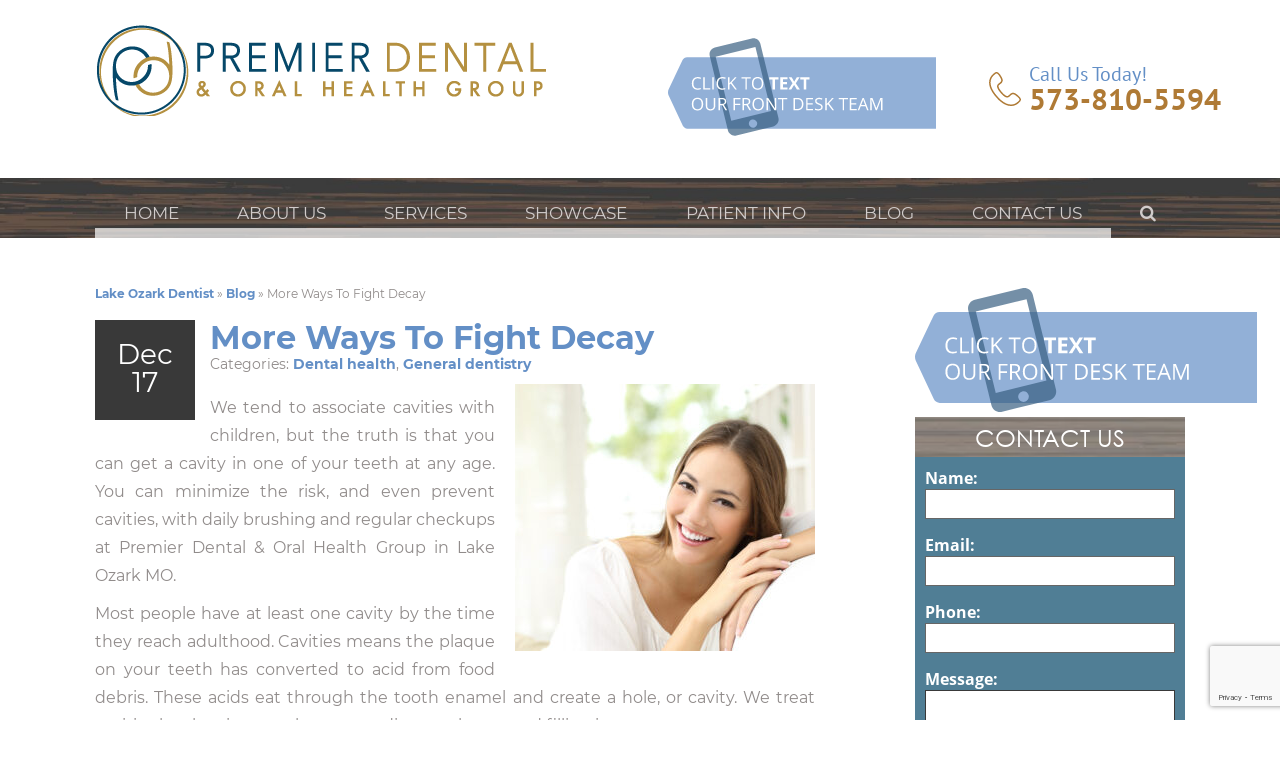

--- FILE ---
content_type: text/html; charset=UTF-8
request_url: https://thepremierdentalgroup.com/blog/more-ways-to-fight-decay/
body_size: 20423
content:
<!doctype html>
	<!--[if !IE]>
	<html class="no-js non-ie" lang="en-US"> <![endif]-->
	<!--[if IE 7 ]>
	<html class="no-js ie7" lang="en-US"> <![endif]-->
	<!--[if IE 8 ]>
	<html class="no-js ie8" lang="en-US"> <![endif]-->
	<!--[if IE 9 ]>
	<html class="no-js ie9" lang="en-US"> <![endif]-->
	<!--[if gt IE 9]><!-->
<html class="no-js" lang="en-US"> <!--<![endif]-->
<head>
<!-- Google Tag Manager -->
<script>(function(w,d,s,l,i){w[l]=w[l]||[];w[l].push({'gtm.start':
new Date().getTime(),event:'gtm.js'});var f=d.getElementsByTagName(s)[0],
j=d.createElement(s),dl=l!='dataLayer'?'&l='+l:'';j.async=true;j.src=
'https://www.googletagmanager.com/gtm.js?id='+i+dl;f.parentNode.insertBefore(j,f);
})(window,document,'script','dataLayer','GTM-PLFKKSN');</script>
<!-- End Google Tag Manager -->
<meta charset="UTF-8">
<meta name="viewport" content="width=device-width, user-scalable=no, initial-scale=1.0, minimum-scale=1.0, maximum-scale=1.0">
<link rel="profile" href="https://gmpg.org/xfn/11">
<link rel="pingback" href="https://thepremierdentalgroup.com/xmlrpc.php">

<script>
    (function(i,n,v,o,c,a) { i.InvocaTagId = o; var s = n.createElement('script'); s.type = 'text/javascript';
        s.async = true; s.src = ('https:' === n.location.protocol ? 'https://' : 'http://' ) + v;
        var fs = n.getElementsByTagName('script')[0]; fs.parentNode.insertBefore(s, fs);
    })(window, document, 'solutions.invocacdn.com/js/invoca-latest.min.js', '2270/1847373928');
</script>

<script>
window.dataLayer.push({
 'prospecta_ga4_measurement_id': 'G-FV0LKN8SPR',
 });
</script>

<script type='application/ld+json'>{
    "@context": "http://www.schema.org",
    "@type": "Dentist",
    "name": "Premier Dental & Oral Health Group, P.C.",
  "priceRange": "$$",
    "url": "https://thepremierdentalgroup.com/",
    "sameAs": [
          "https://www.facebook.com/PremierDentalandOralHealthGroup",
          "https://www.youtube.com/channel/UCxm8NWXT9ZY7XPz0se2geEw?"
          ],
    "logo": "https://thepremierdentalgroup.com/wp-content/uploads/2018/02/Fav.png",
    "image": "https://thepremierdentalgroup.com/wp-content/uploads/2018/02/drmassie2016.jpg",
    "description": "Dr. Ronald Massie of Premier Dental & Oral Health Group, PC in Lake Ozark, Missouri, provides exceptional cosmetic dentistry, dental implants, general dentistry and so much more. He also offers sedation dentistry to patients who have dental anxiety or need extensive dental work done in a single appointment. He serves patients in and around the Lake of the Ozarks area, including the communities of Lake Ozark and Osage Beach, MO and zip codes 65026, 65049, and 65057.",
    "address" : {
          "@type" : "PostalAddress",
          "streetAddress" : "24 N Shore Dr",
          "addressLocality" : "Lake Ozark",
          "addressRegion" : "MO",
          "postalCode": "65049",
          "addressCountry" : "USA"
          },
    "geo": {
      "@type": "GeoCoordinates",
      "latitude": "38.215741",
      "longitude": "-92.627611"
    },
  "hasMap": "https://www.google.com/maps/place/Premier+Dental+%26+Oral+Health+Group+P.C.+-+Ronald+Massie,+DDS,+MAGD/@38.215741,-92.627611,15z/data=!4m5!3m4!1s0x0:0x2929a8cc207ebc38!8m2!3d38.215741!4d-92.627611",
  "openingHoursSpecification": [
      {
        "@type": "OpeningHoursSpecification",
        "closes":  "17:30",
        "dayOfWeek": "http://schema.org/Monday",
        "opens":  "08:00"
      },
      {
        "@type": "OpeningHoursSpecification",
        "closes": "17:30",
        "dayOfWeek": "http://schema.org/Tuesday",
        "opens": "08:00"
      },
      {
        "@type": "OpeningHoursSpecification",
        "closes":  "17:30",
        "dayOfWeek": "http://schema.org/Wednesday",
        "opens": "08:00"
      }
    ],
  "telephone": "(573) 365-0220",
  "currenciesAccepted" : "USD",
  "founder" : "Dr. Ronald E. Massie",
  "foundingDate" : "2014",
  "foundingLocation" : "Lake Ozark, Missouri",
  "medicalSpecialty" : ["cosmetic dentistry","dental implants","sedation dentistry"],
  "areaServed" : ["Lake Ozark","Lake of the Ozarks","Osage Beach","Missouri"]
  }
  </script><style>@font-face {
	font-display: fallback;
	font-family: 'Open Sans';
	src: url("https://thepremierdentalgroup.com/wp-content/fonts/opensans/OpenSans-Regular.ttf");
	font-weight: 400;
	font-style: normal;
}

@font-face {
	font-display: fallback;
	font-family: 'Open Sans';
	src: url("https://thepremierdentalgroup.com/wp-content/fonts/opensans/OpenSans-Bold.ttf");
	font-weight: 700;
	font-style: normal;
}

@font-face {
	font-display: fallback;
	font-family: 'PT Sans';
	src: url("https://thepremierdentalgroup.com/wp-content/fonts/ptsans/PTSans-Regular.ttf");
	font-weight: 400;
	font-style: normal;
}

@font-face {
	font-display: fallback;
	font-family: 'PT Sans';
	src: url("https://thepremierdentalgroup.com/wp-content/fonts/ptsans/PTSans-Bold.ttf");
	font-weight: 700;
	font-style: normal;
}

@font-face {
	font-display: fallback;
	font-family: 'Montserrat';
	src: url("https://thepremierdentalgroup.com/wp-content/fonts/montserrat/Montserrat-Regular.ttf");
	font-weight: 400;
	font-style: normal;
}

@font-face {
	font-display: fallback;
	font-family: 'Montserrat';
	src: url("https://thepremierdentalgroup.com/wp-content/fonts/montserrat/Montserrat-Bold.ttf");
	font-weight: 700;
	font-style: normal;
}

@font-face {
	font-display: fallback;
	font-family: 'Century Gothic';
	src: url("https://thepremierdentalgroup.com/wp-content/fonts/centurygothic/CenturyGothic-Regular.ttf");
	font-weight: 400;
	font-style: normal;
}

@font-face {
	font-display: fallback;
	font-family: 'Century Gothic';
	src: url("https://thepremierdentalgroup.com/wp-content/fonts/centurygothic/CenturyGothic-Bold.ttf");
	font-weight: 700;
	font-style: normal;
}

</style><meta name='robots' content='index, follow, max-image-preview:large, max-snippet:-1, max-video-preview:-1' />

	<!-- This site is optimized with the Yoast SEO plugin v26.8 - https://yoast.com/product/yoast-seo-wordpress/ -->
	<title>More Ways To Fight Decay - Premier Dental &amp; Oral Health Group</title>
	<meta name="description" content="Daily brushing and regular checkups at Premier Dental &amp; Oral Health Group in Lake Ozark MO fight decay! Schedule an appointment today!" />
	<link rel="canonical" href="https://thepremierdentalgroup.com/blog/more-ways-to-fight-decay/" />
	<meta property="og:locale" content="en_US" />
	<meta property="og:type" content="article" />
	<meta property="og:title" content="More Ways To Fight Decay - Premier Dental &amp; Oral Health Group" />
	<meta property="og:description" content="Daily brushing and regular checkups at Premier Dental &amp; Oral Health Group in Lake Ozark MO fight decay! Schedule an appointment today!" />
	<meta property="og:url" content="https://thepremierdentalgroup.com/blog/more-ways-to-fight-decay/" />
	<meta property="og:site_name" content="Premier Dental &amp; Oral Health Group" />
	<meta property="article:published_time" content="2021-12-17T14:00:38+00:00" />
	<meta property="og:image" content="https://thepremierdentalgroup.com/wp-content/uploads/2021/12/327361349-edit-1-300x267.jpg" />
	<meta name="author" content="DentalCMO" />
	<meta name="twitter:card" content="summary_large_image" />
	<meta name="twitter:label1" content="Written by" />
	<meta name="twitter:data1" content="DentalCMO" />
	<meta name="twitter:label2" content="Est. reading time" />
	<meta name="twitter:data2" content="2 minutes" />
	<script type="application/ld+json" class="yoast-schema-graph">{"@context":"https://schema.org","@graph":[{"@type":"Article","@id":"https://thepremierdentalgroup.com/blog/more-ways-to-fight-decay/#article","isPartOf":{"@id":"https://thepremierdentalgroup.com/blog/more-ways-to-fight-decay/"},"author":{"name":"DentalCMO","@id":"https://thepremierdentalgroup.com/#/schema/person/29f7c2811446cbf9e2690187f71880da"},"headline":"More Ways To Fight Decay","datePublished":"2021-12-17T14:00:38+00:00","mainEntityOfPage":{"@id":"https://thepremierdentalgroup.com/blog/more-ways-to-fight-decay/"},"wordCount":335,"commentCount":0,"publisher":{"@id":"https://thepremierdentalgroup.com/#organization"},"image":{"@id":"https://thepremierdentalgroup.com/blog/more-ways-to-fight-decay/#primaryimage"},"thumbnailUrl":"https://thepremierdentalgroup.com/wp-content/uploads/2021/12/327361349-edit-1-300x267.jpg","articleSection":["Dental health","General dentistry"],"inLanguage":"en-US","potentialAction":[{"@type":"CommentAction","name":"Comment","target":["https://thepremierdentalgroup.com/blog/more-ways-to-fight-decay/#respond"]}]},{"@type":"WebPage","@id":"https://thepremierdentalgroup.com/blog/more-ways-to-fight-decay/","url":"https://thepremierdentalgroup.com/blog/more-ways-to-fight-decay/","name":"More Ways To Fight Decay - Premier Dental &amp; Oral Health Group","isPartOf":{"@id":"https://thepremierdentalgroup.com/#website"},"primaryImageOfPage":{"@id":"https://thepremierdentalgroup.com/blog/more-ways-to-fight-decay/#primaryimage"},"image":{"@id":"https://thepremierdentalgroup.com/blog/more-ways-to-fight-decay/#primaryimage"},"thumbnailUrl":"https://thepremierdentalgroup.com/wp-content/uploads/2021/12/327361349-edit-1-300x267.jpg","datePublished":"2021-12-17T14:00:38+00:00","description":"Daily brushing and regular checkups at Premier Dental & Oral Health Group in Lake Ozark MO fight decay! Schedule an appointment today!","breadcrumb":{"@id":"https://thepremierdentalgroup.com/blog/more-ways-to-fight-decay/#breadcrumb"},"inLanguage":"en-US","potentialAction":[{"@type":"ReadAction","target":["https://thepremierdentalgroup.com/blog/more-ways-to-fight-decay/"]}]},{"@type":"ImageObject","inLanguage":"en-US","@id":"https://thepremierdentalgroup.com/blog/more-ways-to-fight-decay/#primaryimage","url":"https://thepremierdentalgroup.com/wp-content/uploads/2021/12/327361349-edit-1-scaled.jpg","contentUrl":"https://thepremierdentalgroup.com/wp-content/uploads/2021/12/327361349-edit-1-scaled.jpg","width":2560,"height":2278},{"@type":"BreadcrumbList","@id":"https://thepremierdentalgroup.com/blog/more-ways-to-fight-decay/#breadcrumb","itemListElement":[{"@type":"ListItem","position":1,"name":"Lake Ozark Dentist","item":"https://thepremierdentalgroup.com/"},{"@type":"ListItem","position":2,"name":"Blog","item":"https://thepremierdentalgroup.com/blog/"},{"@type":"ListItem","position":3,"name":"More Ways To Fight Decay"}]},{"@type":"WebSite","@id":"https://thepremierdentalgroup.com/#website","url":"https://thepremierdentalgroup.com/","name":"Premier Dental &amp; Oral Health Group","description":"","publisher":{"@id":"https://thepremierdentalgroup.com/#organization"},"potentialAction":[{"@type":"SearchAction","target":{"@type":"EntryPoint","urlTemplate":"https://thepremierdentalgroup.com/?s={search_term_string}"},"query-input":{"@type":"PropertyValueSpecification","valueRequired":true,"valueName":"search_term_string"}}],"inLanguage":"en-US"},{"@type":"Organization","@id":"https://thepremierdentalgroup.com/#organization","name":"Premier Dental & Oral Health Group, P.C. - Ronald Massie, D.D.S., M.A.G.D.","url":"https://thepremierdentalgroup.com/","logo":{"@type":"ImageObject","inLanguage":"en-US","@id":"https://thepremierdentalgroup.com/#/schema/logo/image/","url":"https://thepremierdentalgroup.com/wp-content/uploads/2018/02/Fav.png","contentUrl":"https://thepremierdentalgroup.com/wp-content/uploads/2018/02/Fav.png","width":"512","height":"512","caption":"Premier Dental & Oral Health Group, P.C. - Ronald Massie, D.D.S., M.A.G.D."},"image":{"@id":"https://thepremierdentalgroup.com/#/schema/logo/image/"}},{"@type":"Person","@id":"https://thepremierdentalgroup.com/#/schema/person/29f7c2811446cbf9e2690187f71880da","name":"DentalCMO","image":{"@type":"ImageObject","inLanguage":"en-US","@id":"https://thepremierdentalgroup.com/#/schema/person/image/","url":"https://secure.gravatar.com/avatar/d4dddd29b4026a2e4eb4c7a8b7eccc6fedfba2df2998fc6971bac0536015b5df?s=96&d=mm&r=g","contentUrl":"https://secure.gravatar.com/avatar/d4dddd29b4026a2e4eb4c7a8b7eccc6fedfba2df2998fc6971bac0536015b5df?s=96&d=mm&r=g","caption":"DentalCMO"}}]}</script>
	<!-- / Yoast SEO plugin. -->


<link rel='dns-prefetch' href='//widgetlogic.org' />
<link rel='dns-prefetch' href='//cdnjs.cloudflare.com' />
<link rel="alternate" type="application/rss+xml" title="Premier Dental &amp; Oral Health Group &raquo; Feed" href="https://thepremierdentalgroup.com/feed/" />
<link rel="alternate" type="application/rss+xml" title="Premier Dental &amp; Oral Health Group &raquo; Comments Feed" href="https://thepremierdentalgroup.com/comments/feed/" />
<link rel="alternate" type="application/rss+xml" title="Premier Dental &amp; Oral Health Group &raquo; More Ways To Fight Decay Comments Feed" href="https://thepremierdentalgroup.com/blog/more-ways-to-fight-decay/feed/" />
<link rel="alternate" title="oEmbed (JSON)" type="application/json+oembed" href="https://thepremierdentalgroup.com/wp-json/oembed/1.0/embed?url=https%3A%2F%2Fthepremierdentalgroup.com%2Fblog%2Fmore-ways-to-fight-decay%2F" />
<link rel="alternate" title="oEmbed (XML)" type="text/xml+oembed" href="https://thepremierdentalgroup.com/wp-json/oembed/1.0/embed?url=https%3A%2F%2Fthepremierdentalgroup.com%2Fblog%2Fmore-ways-to-fight-decay%2F&#038;format=xml" />
<style id='wp-img-auto-sizes-contain-inline-css' type='text/css'>
img:is([sizes=auto i],[sizes^="auto," i]){contain-intrinsic-size:3000px 1500px}
/*# sourceURL=wp-img-auto-sizes-contain-inline-css */
</style>
<link rel='stylesheet' id='block-widget-css' href='https://thepremierdentalgroup.com/wp-content/plugins/widget-logic/block_widget/css/widget.css' type='text/css' media='all' />
<link rel='stylesheet' id='wp-components-css' href='https://thepremierdentalgroup.com/wp-includes/css/dist/components/style.min.css' type='text/css' media='all' />
<link rel='stylesheet' id='wp-preferences-css' href='https://thepremierdentalgroup.com/wp-includes/css/dist/preferences/style.min.css' type='text/css' media='all' />
<link rel='stylesheet' id='wp-block-editor-css' href='https://thepremierdentalgroup.com/wp-includes/css/dist/block-editor/style.min.css' type='text/css' media='all' />
<link rel='stylesheet' id='popup-maker-block-library-style-css' href='https://thepremierdentalgroup.com/wp-content/plugins/popup-maker/dist/packages/block-library-style.css' type='text/css' media='all' />
<link rel='stylesheet' id='contact-form-7-css' href='https://thepremierdentalgroup.com/wp-content/plugins/contact-form-7/includes/css/styles.css' type='text/css' media='all' />
<link rel='stylesheet' id='crp-public-css' href='https://thepremierdentalgroup.com/wp-content/plugins/custom-related-posts/dist/public.css' type='text/css' media='all' />
<link rel='stylesheet' id='sticky-header-on-scroll-css' href='https://thepremierdentalgroup.com/wp-content/plugins/sticky-header-on-scroll/public/css/sticky-header-on-scroll-public.css' type='text/css' media='all' />
<link rel='stylesheet' id='font-awesome.css-css' href='https://cdnjs.cloudflare.com/ajax/libs/font-awesome/4.7.0/css/font-awesome.min.css' type='text/css' media='all' />
<link rel='stylesheet' id='testimonial-rotator-style-css' href='https://thepremierdentalgroup.com/wp-content/plugins/testimonial-rotator/testimonial-rotator-style.css' type='text/css' media='all' />
<link rel='stylesheet' id='parent-style-css' href='https://thepremierdentalgroup.com/wp-content/themes/DentalCMO-Badger/style.css' type='text/css' media='all' />
<link rel='stylesheet' id='prospecta-style-css' href='https://thepremierdentalgroup.com/wp-content/themes/DentalCMO-Badger/prospecta.css' type='text/css' media='all' />
<link rel='stylesheet' id='activello-bootstrap-css' href='https://thepremierdentalgroup.com/wp-content/themes/DentalCMO-Badger/inc/css/DentalCMO-bootstrap.min.css' type='text/css' media='all' />
<link rel='stylesheet' id='font-awesome-css' href='https://thepremierdentalgroup.com/wp-content/themes/DentalCMO-Badger/inc/css/font-awesome.min.css' type='text/css' media='all' />
<link rel='stylesheet' id='site-style-css' href='https://thepremierdentalgroup.com/wp-content/themes/DentalCMO-Badger-child/site-style.css' type='text/css' media='all' />
<link rel='stylesheet' id='header-style-css' href='https://thepremierdentalgroup.com/wp-content/themes/DentalCMO-Badger/widget-logo-area-style.css' type='text/css' media='all' />
<link rel='stylesheet' id='child-style-css' href='https://thepremierdentalgroup.com/wp-content/themes/DentalCMO-Badger-child/style.css' type='text/css' media='all' />
<link rel='stylesheet' id='popup-maker-site-css' href='//thepremierdentalgroup.com/wp-content/uploads/pum/pum-site-styles.css?generated=1755179885&#038;ver=1.21.5' type='text/css' media='all' />
<script type="text/javascript" src="https://thepremierdentalgroup.com/wp-includes/js/jquery/jquery.min.js" id="jquery-core-js"></script>
<script type="text/javascript" src="https://thepremierdentalgroup.com/wp-includes/js/jquery/jquery-migrate.min.js" id="jquery-migrate-js"></script>
<script type="text/javascript" src="https://thepremierdentalgroup.com/wp-content/plugins/sticky-header-on-scroll/public/js/sticky-header-on-scroll-public.js" id="sticky-header-on-scroll-js"></script>
<script type="text/javascript" src="https://thepremierdentalgroup.com/wp-content/plugins/testimonial-rotator/js/jquery.cycletwo.js" id="cycletwo-js"></script>
<script type="text/javascript" src="https://thepremierdentalgroup.com/wp-content/plugins/testimonial-rotator/js/jquery.cycletwo.addons.js" id="cycletwo-addons-js"></script>
<script type="text/javascript" src="https://thepremierdentalgroup.com/wp-content/themes/DentalCMO-Badger/js/menuFixOverflow.js" id="menu-fix-overflow-js"></script>
<script type="text/javascript" src="https://thepremierdentalgroup.com/wp-content/themes/DentalCMO-Badger/js/noframework.waypoints.min.js" id="wayPoint-js"></script>
<script type="text/javascript" src="https://thepremierdentalgroup.com/wp-content/themes/DentalCMO-Badger/js/waypointClass.min.js" id="wayPointClass-js"></script>
<link rel="https://api.w.org/" href="https://thepremierdentalgroup.com/wp-json/" /><link rel="alternate" title="JSON" type="application/json" href="https://thepremierdentalgroup.com/wp-json/wp/v2/posts/1652" /><link rel="EditURI" type="application/rsd+xml" title="RSD" href="https://thepremierdentalgroup.com/xmlrpc.php?rsd" />
<meta name="generator" content="WordPress 6.9" />
<link rel='shortlink' href='https://thepremierdentalgroup.com/?p=1652' />
<script type="text/javascript">if(!window._buttonizer) { window._buttonizer = {}; };var _buttonizer_page_data = {"language":"en"};window._buttonizer.data = { ..._buttonizer_page_data, ...window._buttonizer.data };</script><link rel="icon" href="https://thepremierdentalgroup.com/wp-content/uploads/2018/02/cropped-Fav-32x32.png" sizes="32x32" />
<link rel="icon" href="https://thepremierdentalgroup.com/wp-content/uploads/2018/02/cropped-Fav-192x192.png" sizes="192x192" />
<link rel="apple-touch-icon" href="https://thepremierdentalgroup.com/wp-content/uploads/2018/02/cropped-Fav-180x180.png" />
<meta name="msapplication-TileImage" content="https://thepremierdentalgroup.com/wp-content/uploads/2018/02/cropped-Fav-270x270.png" />
		<style type="text/css" id="wp-custom-css">
			.wpcf7 input[type=submit] {
	background-color: #af7a35;
	color:white;
	width: 520px;
	height: 45px;
}

.wpcf7 input, .wpcf7 textarea {
    border: solid;
		border-width:1px;
}

span.wpcf7-form-control-wrap acceptance-604 {
	width: 34px;
}

.unsubscribe {
	font-size: 8pt;
}

#checkbox {
  float: left;
  width: 9%;
  overflow: hidden;
}

#acceptance {
  overflow: hidden;
}

.leadNurtureCall {
	background-color:#af7a35;
	border-radius:6px;
	border:1px solid #af7a35;
	display:inline-block;
	cursor:pointer;
	color:#ffffff !important;
	font-family:Arial;
	font-size:13px;
	padding:8px 60px;
	text-decoration:none;
}
.leadNurtureCall:hover {
	background-color:#af7a35;
}
.leadNurtureCall:active {
	position:relative;
	top:1px;
}

#sectionDifference h4 {
    font-size: 32px;
    font-weight: 700;
    color: #fff;
    text-transform: uppercase;
}    

 /* Three image containers (use 25% for four, and 50% for two, etc) */
  .column {
    float: left;
    width: 20%;
    padding: 5px;
		margin-left: 10%;
  }
  
  /* Clear floats after image containers */
  .row::after {
    content: "";
    clear: both;
    display: table;
  }

#sectionWelcomeCopy h1 {
	text-transform: capitalize;
	font-size: 32px;
	margin-bottom: 10px;
}

#sectionWelcomeCopy h1 > b,
#sectionWelcomeCopy h2 {
	font-size: 32px;
}

p:empty {
	display: none !important;
}

@media (min-width: 345px) {
	#responsiveheader a {
    margin: 0 2px 20px;
    width: 80px;
    font-size: 16px;
	}

	#responsiveheader {
		display: grid;
    grid-template-columns: repeat(4, 1fr);
    padding: 0 5px;
		justify-items: center;
		align-items: center;
		max-width: 500px;
	}
}

.page-id-3460 .entry-content div {
	color: #333;
}

.page-id-3460 .entry-content div.faq-button-3Jw6k,
.page-id-3460 .entry-content div.hero-card_button_container-3OBuJ > *,
.page-id-3460 .entry-content div.calculator-button_container-gUX3b {
	color: #fff;	
}

.page-id-3460 .entry-content div.hero-info_button_container-1iNR5 > * {
	color: #fff;
}

@media (min-width: 769px) {
	
	#desktopButtons > div {
		display: grid;
		grid-template-columns: 1fr 1fr;
		align-items: center;
	}

	#desktopButtons > div svg {
		max-width: 100%;
	}
}


/* Popup Maker CSS Conflict fix for freezing pages*/
	.pum-overlay.pum-active,
	.pum-overlay.pum-active .popmake.active {
    		display: block !important;
	}






		</style>
		
</head>

<body class="wp-singular post-template-default single single-post postid-1652 single-format-standard wp-theme-DentalCMO-Badger wp-child-theme-DentalCMO-Badger-child group-blog has-sidebar-right widget-logo-area campaign_video align-menu- prospecta">
<!-- Google Tag Manager (noscript) -->
<noscript><iframe src="https://www.googletagmanager.com/ns.html?id=GTM-PLFKKSN"
height="0" width="0" style="display:none;visibility:hidden"></iframe></noscript>
<!-- End Google Tag Manager (noscript) -->
<div id="page" class="hfeed site">

	
	<header id="masthead" class="site-header">
	
	<div id="widget-logo-area-container">
	<div id="logo" class=" emptyWidget"><a class="navbar-brand" href="https://thepremierdentalgroup.com/" title="Premier Dental &amp; Oral Health Group" rel="home"><img alt="Premier Dental &amp; Oral Health Group" src="https://thepremierdentalgroup.com/wp-content/uploads/2023/08/massie-logo.png" /></a></div><div id="desktopButtons" class="vertAlign emptyWidget"><div>
<div class="headerInfo">
<a id="click-to-call" class="click-to-call"><svg version="1.1" id="Layer_1" xmlns="http://www.w3.org/2000/svg" xmlns:xlink="http://www.w3.org/1999/xlink" x="0px" y="0px"
	 width="342px" height="124px" viewBox="0 0 342 124" enable-background="new 0 0 342 124" xml:space="preserve">
<path opacity="0.7" fill="#638FC6" enable-background="new    " d="M354.389,28.021c-0.013-2.211-1.83-4.021-4.043-4.021H24.318
	c-2.211,0-4.797,1.635-5.746,3.632L0.718,65.199c-0.949,1.996-0.957,5.27-0.02,7.273l18.23,38.887
	c0.938,2.002,3.516,3.641,5.728,3.641H350.82c2.212,0,4.013-1.809,4-4.021L354.389,28.021z"/>
<path opacity="0.7" fill="#385F82" enable-background="new    " d="M107.051,0.257L59.802,11.819
	c-4.767,1.166-7.688,5.969-6.522,10.738l23.154,94.623c1.168,4.771,5.978,7.688,10.742,6.522l47.251-11.562
	c4.769-1.168,7.683-5.974,6.517-10.746L117.791,6.772C116.622,2.003,111.821-0.909,107.051,0.257 M109.777,113.741
	c-2.858,0.7-5.742-1.048-6.441-3.908c-0.695-2.862,1.049-5.743,3.91-6.442c2.854-0.699,5.74,1.047,6.441,3.907
	C114.389,110.159,112.631,113.042,109.777,113.741 M131.468,92.553l-50.719,12.41l-19.912-81.39l50.716-12.411L131.468,92.553z"/>
<g>
	<path fill="#FFFFFF" d="M37.974,50.945c-1.726,0-3.088,0.575-4.087,1.724s-1.499,2.723-1.499,4.721
		c0,2.056,0.481,3.644,1.445,4.764c0.963,1.121,2.336,1.681,4.12,1.681c1.096,0,2.345-0.197,3.749-0.591v1.601
		c-1.089,0.408-2.432,0.612-4.028,0.612c-2.313,0-4.098-0.702-5.355-2.105s-1.885-3.398-1.885-5.983
		c0-1.618,0.302-3.036,0.908-4.254c0.605-1.217,1.479-2.155,2.621-2.814c1.142-0.659,2.487-0.988,4.034-0.988
		c1.647,0,3.086,0.301,4.318,0.902l-0.773,1.568C40.351,51.225,39.162,50.945,37.974,50.945z"/>
	<path fill="#FFFFFF" d="M45.128,65.243V49.538h1.826v14.051h6.929v1.654H45.128z"/>
	<path fill="#FFFFFF" d="M56.547,65.243V49.538h1.826v15.705H56.547z"/>
	<path fill="#FFFFFF" d="M69.405,50.945c-1.726,0-3.088,0.575-4.087,1.724s-1.499,2.723-1.499,4.721
		c0,2.056,0.481,3.644,1.445,4.764c0.963,1.121,2.336,1.681,4.12,1.681c1.096,0,2.345-0.197,3.749-0.591v1.601
		c-1.089,0.408-2.432,0.612-4.028,0.612c-2.313,0-4.098-0.702-5.355-2.105s-1.885-3.398-1.885-5.983
		c0-1.618,0.302-3.036,0.908-4.254c0.605-1.217,1.479-2.155,2.621-2.814c1.142-0.659,2.487-0.988,4.034-0.988
		c1.647,0,3.086,0.301,4.318,0.902l-0.773,1.568C71.783,51.225,70.594,50.945,69.405,50.945z"/>
	<path fill="#FFFFFF" d="M87.903,65.243h-2.148l-5.726-7.616l-1.644,1.461v6.155H76.56V49.538h1.826v7.788l7.122-7.788h2.159
		l-6.316,6.821L87.903,65.243z"/>
	<path fill="#FFFFFF" d="M100.611,65.243h-1.826V51.16h-4.974v-1.622h11.773v1.622h-4.974V65.243z"/>
	<path fill="#FFFFFF" d="M121.58,57.369c0,2.514-0.636,4.49-1.907,5.93c-1.271,1.439-3.039,2.159-5.301,2.159
		c-2.313,0-4.098-0.707-5.355-2.122c-1.257-1.414-1.885-3.41-1.885-5.988c0-2.557,0.63-4.539,1.891-5.946
		c1.26-1.407,3.051-2.111,5.371-2.111c2.256,0,4.018,0.716,5.285,2.148C120.946,52.872,121.58,54.849,121.58,57.369z
		 M109.065,57.369c0,2.127,0.453,3.74,1.359,4.839c0.906,1.1,2.222,1.649,3.948,1.649c1.74,0,3.054-0.548,3.942-1.644
		c0.888-1.096,1.332-2.71,1.332-4.845c0-2.112-0.442-3.715-1.327-4.807c-0.885-1.092-2.193-1.638-3.926-1.638
		c-1.74,0-3.063,0.55-3.969,1.649C109.518,53.672,109.065,55.271,109.065,57.369z"/>
	<path fill="#FFFFFF" d="M136.673,65.243h-3.33V52.31h-4.265v-2.771h11.859v2.771h-4.265V65.243z"/>
	<path fill="#FFFFFF" d="M152.399,65.243h-9.045V49.538h9.045v2.729h-5.715v3.448h5.317v2.729h-5.317v4.05h5.715V65.243z"/>
	<path fill="#FFFFFF" d="M168.373,65.243h-3.803l-3.652-5.94l-3.652,5.94h-3.566l5.21-8.1l-4.877-7.605h3.674l3.384,5.65l3.319-5.65
		h3.588l-4.931,7.788L168.373,65.243z"/>
	<path fill="#FFFFFF" d="M176.408,65.243h-3.33V52.31h-4.265v-2.771h11.859v2.771h-4.265V65.243z"/>
	<path fill="#FFFFFF" d="M44.881,83.77c0,2.514-0.636,4.49-1.907,5.93c-1.271,1.439-3.039,2.158-5.301,2.158
		c-2.313,0-4.098-0.707-5.355-2.121s-1.885-3.41-1.885-5.988c0-2.557,0.63-4.539,1.891-5.946c1.26-1.407,3.051-2.11,5.371-2.11
		c2.256,0,4.018,0.716,5.285,2.148C44.247,79.271,44.881,81.248,44.881,83.77z M32.366,83.77c0,2.127,0.453,3.74,1.359,4.839
		c0.906,1.1,2.222,1.649,3.948,1.649c1.74,0,3.054-0.549,3.942-1.645c0.888-1.096,1.332-2.71,1.332-4.844
		c0-2.113-0.442-3.715-1.327-4.808c-0.885-1.092-2.193-1.638-3.926-1.638c-1.74,0-3.063,0.549-3.969,1.648
		C32.819,80.072,32.366,81.671,32.366,83.77z"/>
	<path fill="#FFFFFF" d="M60.242,75.938V86.1c0,1.791-0.541,3.198-1.622,4.223c-1.082,1.023-2.567,1.535-4.458,1.535
		s-3.354-0.516-4.388-1.547c-1.035-1.031-1.552-2.449-1.552-4.254V75.938h1.826v10.248c0,1.311,0.358,2.317,1.074,3.02
		c0.716,0.701,1.769,1.053,3.158,1.053c1.325,0,2.345-0.354,3.062-1.059c0.716-0.705,1.074-1.717,1.074-3.035V75.938H60.242z"/>
	<path fill="#FFFFFF" d="M66.226,85.111v6.531h-1.826V75.938h4.308c1.926,0,3.35,0.369,4.27,1.107c0.92,0.737,1.38,1.848,1.38,3.33
		c0,2.076-1.053,3.48-3.158,4.211l4.265,7.057h-2.159l-3.803-6.531H66.226z M66.226,83.543h2.503c1.289,0,2.234-0.256,2.836-0.768
		s0.902-1.279,0.902-2.305c0-1.037-0.306-1.786-0.918-2.244c-0.612-0.459-1.595-0.688-2.949-0.688h-2.374V83.543z"/>
	<path fill="#FFFFFF" d="M85.54,91.643h-1.826V75.938h8.755v1.623H85.54v5.746h6.51v1.623h-6.51V91.643z"/>
	<path fill="#FFFFFF" d="M96.895,85.111v6.531h-1.826V75.938h4.308c1.926,0,3.35,0.369,4.27,1.107c0.92,0.737,1.38,1.848,1.38,3.33
		c0,2.076-1.053,3.48-3.158,4.211l4.265,7.057h-2.159l-3.803-6.531H96.895z M96.895,83.543h2.503c1.289,0,2.234-0.256,2.836-0.768
		s0.902-1.279,0.902-2.305c0-1.037-0.306-1.786-0.918-2.244c-0.612-0.459-1.595-0.688-2.949-0.688h-2.374V83.543z"/>
	<path fill="#FFFFFF" d="M122.3,83.77c0,2.514-0.636,4.49-1.907,5.93c-1.271,1.439-3.039,2.158-5.301,2.158
		c-2.313,0-4.098-0.707-5.355-2.121s-1.885-3.41-1.885-5.988c0-2.557,0.63-4.539,1.891-5.946c1.26-1.407,3.051-2.11,5.371-2.11
		c2.256,0,4.018,0.716,5.285,2.148C121.666,79.271,122.3,81.248,122.3,83.77z M109.785,83.77c0,2.127,0.453,3.74,1.359,4.839
		c0.906,1.1,2.222,1.649,3.948,1.649c1.74,0,3.054-0.549,3.942-1.645c0.888-1.096,1.332-2.71,1.332-4.844
		c0-2.113-0.442-3.715-1.327-4.808c-0.885-1.092-2.193-1.638-3.926-1.638c-1.74,0-3.063,0.549-3.969,1.648
		C110.238,80.072,109.785,81.671,109.785,83.77z"/>
	<path fill="#FFFFFF" d="M138.069,91.643h-2.084l-8.583-13.18h-0.086c0.114,1.547,0.172,2.965,0.172,4.254v8.926h-1.687V75.938
		h2.062l8.562,13.127h0.086c-0.015-0.193-0.047-0.814-0.097-1.863c-0.05-1.049-0.068-1.799-0.054-2.25v-9.014h1.708V91.643z"/>
	<path fill="#FFFFFF" d="M147.222,91.643h-1.826V77.561h-4.974v-1.623h11.773v1.623h-4.974V91.643z"/>
	<path fill="#FFFFFF" d="M172.81,83.641c0,2.592-0.703,4.574-2.111,5.945c-1.406,1.371-3.432,2.057-6.074,2.057h-4.351V75.938h4.812
		c2.442,0,4.34,0.678,5.693,2.031S172.81,81.213,172.81,83.641z M170.876,83.705c0-2.049-0.514-3.592-1.541-4.631
		c-1.028-1.037-2.556-1.557-4.582-1.557H162.1v12.547h2.224c2.177,0,3.813-0.535,4.909-1.606
		C170.328,87.388,170.876,85.803,170.876,83.705z"/>
	<path fill="#FFFFFF" d="M185.066,91.643h-8.755V75.938h8.755v1.623h-6.929v5.059h6.51v1.611h-6.51v5.779h6.929V91.643z"/>
	<path fill="#FFFFFF" d="M197.409,87.465c0,1.382-0.501,2.459-1.504,3.232s-2.363,1.16-4.082,1.16c-1.862,0-3.294-0.239-4.297-0.719
		v-1.762c0.645,0.271,1.347,0.486,2.105,0.645c0.759,0.157,1.511,0.236,2.256,0.236c1.218,0,2.134-0.231,2.75-0.693
		s0.924-1.104,0.924-1.928c0-0.545-0.109-0.99-0.328-1.338c-0.218-0.348-0.583-0.668-1.096-0.961c-0.512-0.294-1.29-0.627-2.336-1
		c-1.461-0.521-2.505-1.142-3.131-1.857c-0.627-0.717-0.94-1.65-0.94-2.805c0-1.209,0.455-2.173,1.364-2.889
		c0.909-0.717,2.112-1.074,3.609-1.074c1.562,0,2.997,0.286,4.308,0.859l-0.569,1.59c-1.296-0.545-2.557-0.816-3.781-0.816
		c-0.967,0-1.723,0.207-2.267,0.623c-0.544,0.415-0.816,0.992-0.816,1.729c0,0.545,0.101,0.99,0.301,1.338s0.539,0.666,1.015,0.956
		c0.477,0.29,1.205,0.61,2.187,0.962c1.647,0.587,2.78,1.217,3.399,1.891C197.1,85.517,197.409,86.391,197.409,87.465z"/>
	<path fill="#FFFFFF" d="M211.965,91.643h-2.148l-5.726-7.615l-1.644,1.461v6.154h-1.826V75.938h1.826v7.789l7.122-7.789h2.159
		l-6.316,6.822L211.965,91.643z"/>
	<path fill="#FFFFFF" d="M224.673,91.643h-1.826V77.561h-4.974v-1.623h11.773v1.623h-4.974V91.643z"/>
	<path fill="#FFFFFF" d="M240.765,91.643h-8.755V75.938h8.755v1.623h-6.929v5.059h6.51v1.611h-6.51v5.779h6.929V91.643z"/>
	<path fill="#FFFFFF" d="M254.117,91.643l-1.955-4.994h-6.295l-1.934,4.994h-1.848l6.209-15.77h1.536l6.177,15.77H254.117z
		 M251.593,85.004l-1.826-4.865c-0.236-0.616-0.479-1.371-0.73-2.268c-0.157,0.688-0.383,1.443-0.677,2.268l-1.848,4.865H251.593z"
		/>
	<path fill="#FFFFFF" d="M265.117,91.643l-5.328-13.922h-0.086c0.101,1.104,0.15,2.414,0.15,3.932v9.99h-1.687V75.938h2.75
		l4.974,12.955h0.086l5.017-12.955h2.729v15.705h-1.826V81.523c0-1.16,0.05-2.42,0.15-3.781h-0.086l-5.371,13.9H265.117z"/>
</g>
</svg>
</a>
</div>

<div class="headerInfo">
<img src="/wp-content/uploads/2018/02/Phone.svg"/>
<div>Call Us Today!<a href="tel:573-365-0220" onclick="ga('send', 'event', 'CallFromMobile', 'content', document.URL);fbq('track', 'phone-click');">573-365-0220</a></div>
</div>

</div></div><div id="responsiveHeader" class=" emptyWidget"><div id="responsiveheader"><a href="#contactus"><i class='fa fa-envelope'></i> Email</a><a href="https://www.google.com/maps/place/Premier+Dental+%26+Oral+Health+Group,+P.C.+Ronald+Massie,+DDS,+MAGD/@38.216691,-92.627052,16z/data=!4m5!3m4!1s0x0:0x2929a8cc207ebc38!8m2!3d38.215741!4d-92.627611?hl=en" rel="nofollow" target="_blank"><i class='fa fa-map-marker'></i> Map</a><a href="sms:5732072648" onclick="ga('send', 'event', 'click-to-text', 'mobile', document.URL);fbq('track', 'click-to-text');"><i class='fa fa-mobile'></i> Text</a><a href="tel:573-365-0220" onclick="ga('send', 'event', 'CallFromMobile', 'content', document.URL);fbq('track', 'phone-click');"><i class='fa fa-phone'></i> Call</a></div></div>	</div>

	<nav class="navbar navbar-default">
		<div class="container">
			<div class="row">
				<div class="site-navigation-inner col-sm-12">
					<div class="navbar-header" data-toggle="collapse" data-target=".navbar-ex1-collapse">
						<button type="button" class="btn navbar-toggle">
							<div><span class="sr-only">Toggle navigation</span>
							<span class="icon-bar"></span>
							<span class="icon-bar"></span>
							<span class="icon-bar"></span></div>
							<span id="menu-bar"><span id="menu-text">Menu</span></span>
						</button>
					</div>
					<div class="collapse navbar-collapse navbar-ex1-collapse"><ul id="menu-main-menu" class="nav navbar-nav"><li id="menu-item-171" class="menu-item menu-item-type-post_type menu-item-object-page menu-item-home menu-item-171"tabindex="1" ><a href="https://thepremierdentalgroup.com/" title="Home">Home</a></li>
<li id="menu-item-871" class="menu-item menu-item-type-post_type menu-item-object-page menu-item-has-children menu-item-871 dropdown"tabindex="2" ><a href="https://thepremierdentalgroup.com/about-us/meet-dr-ronald-massie-dentist-lake-of-the-ozarks-mo/" data-toggle="dropdown" class="dropdown-toggle">About Us </a>
<ul role="menu" class=" dropdown-menu">
	<li id="menu-item-872" class="menu-item menu-item-type-post_type menu-item-object-page menu-item-872"tabindex="3" ><a href="https://thepremierdentalgroup.com/about-us/about-premier-dental-and-oral-health-group-pc/">About Premier Dental &#038; Oral Health Group, P.C.</a></li>
	<li id="menu-item-873" class="menu-item menu-item-type-post_type menu-item-object-page menu-item-873"tabindex="4" ><a href="https://thepremierdentalgroup.com/about-us/meet-dr-ronald-massie-dentist-lake-of-the-ozarks-mo/">Meet Dr. Ron Massie, DDS, MAGD</a></li>
	<li id="menu-item-874" class="menu-item menu-item-type-post_type menu-item-object-page menu-item-874"tabindex="5" ><a href="https://thepremierdentalgroup.com/about-us/meet-our-team-lake-ozark-mo/">Meet Our Team</a></li>
	<li id="menu-item-875" class="menu-item menu-item-type-post_type menu-item-object-page menu-item-875"tabindex="6" ><a href="https://thepremierdentalgroup.com/about-us/tour-our-lake-ozark-dental-office/">Tour Our Office</a></li>
	<li id="menu-item-876" class="menu-item menu-item-type-post_type menu-item-object-page menu-item-876"tabindex="7" ><a href="https://thepremierdentalgroup.com/about-us/dental-technology-lake-ozark-dentist/">Our Dental Technology</a></li>
	<li id="menu-item-877" class="menu-item menu-item-type-post_type menu-item-object-page menu-item-877"tabindex="8" ><a href="https://thepremierdentalgroup.com/about-us/crown-council-member/">Crown Council</a></li>
	<li id="menu-item-878" class="menu-item menu-item-type-post_type menu-item-object-page menu-item-878"tabindex="9" ><a href="https://thepremierdentalgroup.com/about-us/doing-good/">Doing Good</a></li>
</ul>
</li>
<li id="menu-item-879" class="menu-item menu-item-type-post_type menu-item-object-page menu-item-has-children menu-item-879 dropdown"tabindex="10" ><a href="https://thepremierdentalgroup.com/services/" data-toggle="dropdown" class="dropdown-toggle">Services </a>
<ul role="menu" class=" dropdown-menu">
	<li id="menu-item-880" class="menu-item menu-item-type-post_type menu-item-object-page menu-item-has-children menu-item-880 dropdown"tabindex="11" ><a href="https://thepremierdentalgroup.com/cosmetic-dentistry/cosmetic-dentistry-lake-ozark-mo/" data-toggle="dropdown" class="sub-dropdown dropdown-toggle">Cosmetic Dentistry</a>
	<ul role="menu" class=" dropdown-menu">
		<li id="menu-item-881" class="menu-item menu-item-type-post_type menu-item-object-page menu-item-881"tabindex="12" ><a href="https://thepremierdentalgroup.com/cosmetic-dentistry/cosmetic-dentistry-lake-ozark-mo/">Cosmetic Dentistry Overview</a></li>
		<li id="menu-item-882" class="menu-item menu-item-type-post_type menu-item-object-page menu-item-882"tabindex="13" ><a href="https://thepremierdentalgroup.com/cosmetic-dentistry/dental-veneers-lake-ozark-missouri/">Porcelain Veneers</a></li>
		<li id="menu-item-883" class="menu-item menu-item-type-post_type menu-item-object-page menu-item-883"tabindex="14" ><a href="https://thepremierdentalgroup.com/cosmetic-dentistry/teeth-whitening-lake-ozark-missouri/">Teeth Whitening</a></li>
	</ul>
</li>
	<li id="menu-item-884" class="menu-item menu-item-type-post_type menu-item-object-page menu-item-884"tabindex="15" ><a href="https://thepremierdentalgroup.com/restorative-dentistry/dental-implants-lake-ozark-missouri/">Dental Implants</a></li>
	<li id="menu-item-885" class="menu-item menu-item-type-post_type menu-item-object-page menu-item-885"tabindex="16" ><a href="https://thepremierdentalgroup.com/emergency-dental-care-lake-ozark-mo/">Emergency Dental Care</a></li>
	<li id="menu-item-886" class="menu-item menu-item-type-post_type menu-item-object-page menu-item-886"tabindex="17" ><a href="https://thepremierdentalgroup.com/general-dentistry-lake-ozark-missouri/">General Dentistry</a></li>
	<li id="menu-item-887" class="menu-item menu-item-type-post_type menu-item-object-page menu-item-887"tabindex="18" ><a href="https://thepremierdentalgroup.com/gum-disease-treatment-lake-ozark-mo/">Gum Disease Treatment</a></li>
	<li id="menu-item-2357" class="menu-item menu-item-type-post_type menu-item-object-page menu-item-2357"tabindex="19" ><a href="https://thepremierdentalgroup.com/lip-tied-tongue-tied/">Lip Tied/Tongue Tied</a></li>
	<li id="menu-item-891" class="menu-item menu-item-type-post_type menu-item-object-page menu-item-has-children menu-item-891 dropdown"tabindex="20" ><a href="https://thepremierdentalgroup.com/orthodontics-and-tmj/invisalign-invisible-braces-lake-ozark-mo/" data-toggle="dropdown" class="sub-dropdown dropdown-toggle">Orthodontics and TMJ</a>
	<ul role="menu" class=" dropdown-menu">
		<li id="menu-item-892" class="menu-item menu-item-type-post_type menu-item-object-page menu-item-892"tabindex="21" ><a href="https://thepremierdentalgroup.com/orthodontics-and-tmj/interceptive-orthodontics-lake-ozark-mo/">Interceptive Orthodontics</a></li>
		<li id="menu-item-893" class="menu-item menu-item-type-post_type menu-item-object-page menu-item-893"tabindex="22" ><a href="https://thepremierdentalgroup.com/orthodontics-and-tmj/invisalign-invisible-braces-lake-ozark-mo/">Invisalign</a></li>
		<li id="menu-item-894" class="menu-item menu-item-type-post_type menu-item-object-page menu-item-894"tabindex="23" ><a href="https://thepremierdentalgroup.com/orthodontics-and-tmj/six-month-smiles-lake-of-the-ozarks-mo/">Six Month Smiles</a></li>
		<li id="menu-item-895" class="menu-item menu-item-type-post_type menu-item-object-page menu-item-895"tabindex="24" ><a href="https://thepremierdentalgroup.com/orthodontics-and-tmj/tmj-treatment-lake-ozark-missouri/">TMJ Treatment</a></li>
	</ul>
</li>
	<li id="menu-item-897" class="menu-item menu-item-type-post_type menu-item-object-page menu-item-has-children menu-item-897 dropdown"tabindex="25" ><a href="https://thepremierdentalgroup.com/restorative-dentistry/restorative-dentistry-lake-ozark-missouri/" data-toggle="dropdown" class="sub-dropdown dropdown-toggle">Restorative Dentistry</a>
	<ul role="menu" class=" dropdown-menu">
		<li id="menu-item-898" class="menu-item menu-item-type-post_type menu-item-object-page menu-item-898"tabindex="26" ><a href="https://thepremierdentalgroup.com/restorative-dentistry/restorative-dentistry-lake-ozark-missouri/">Restorative Dentistry Overview</a></li>
		<li id="menu-item-899" class="menu-item menu-item-type-post_type menu-item-object-page menu-item-899"tabindex="27" ><a href="https://thepremierdentalgroup.com/restorative-dentistry/dental-crowns-and-bridges-lake-ozark/">Dental Crowns &#038; Bridges</a></li>
		<li id="menu-item-938" class="menu-item menu-item-type-post_type menu-item-object-page menu-item-938"tabindex="28" ><a href="https://thepremierdentalgroup.com/restorative-dentistry/dental-implants-lake-ozark-missouri/">Dental Implants</a></li>
		<li id="menu-item-901" class="menu-item menu-item-type-post_type menu-item-object-page menu-item-901"tabindex="29" ><a href="https://thepremierdentalgroup.com/restorative-dentistry/dentures-lake-ozark-missouri/">Dentures</a></li>
		<li id="menu-item-902" class="menu-item menu-item-type-post_type menu-item-object-page menu-item-902"tabindex="30" ><a href="https://thepremierdentalgroup.com/restorative-dentistry/root-canal-lake-ozark-missouri/">Root Canals</a></li>
	</ul>
</li>
	<li id="menu-item-903" class="menu-item menu-item-type-post_type menu-item-object-page menu-item-903"tabindex="31" ><a href="https://thepremierdentalgroup.com/sedation-dentistry-lake-ozark-missouri/">Sedation Dentistry</a></li>
	<li id="menu-item-904" class="menu-item menu-item-type-post_type menu-item-object-page menu-item-904"tabindex="32" ><a href="https://thepremierdentalgroup.com/snoring-and-sleep-apnea-treatment/">Snoring and Sleep Apnea Treatment</a></li>
	<li id="menu-item-906" class="menu-item menu-item-type-post_type menu-item-object-page menu-item-906"tabindex="33" ><a href="https://thepremierdentalgroup.com/tooth-extractions-lake-ozark-missouri/">Tooth Extractions</a></li>
</ul>
</li>
<li id="menu-item-907" class="menu-item menu-item-type-post_type menu-item-object-page menu-item-has-children menu-item-907 dropdown"tabindex="34" ><a href="https://thepremierdentalgroup.com/before-after-photos/" data-toggle="dropdown" class="dropdown-toggle">Showcase </a>
<ul role="menu" class=" dropdown-menu">
	<li id="menu-item-908" class="menu-item menu-item-type-post_type menu-item-object-page menu-item-908"tabindex="35" ><a href="https://thepremierdentalgroup.com/before-after-photos/">Smile Gallery</a></li>
	<li id="menu-item-909" class="menu-item menu-item-type-post_type menu-item-object-page menu-item-909"tabindex="36" ><a href="https://thepremierdentalgroup.com/reviews/">Reviews</a></li>
</ul>
</li>
<li id="menu-item-910" class="menu-item menu-item-type-post_type menu-item-object-page menu-item-has-children menu-item-910 dropdown"tabindex="37" ><a href="https://thepremierdentalgroup.com/new-patients/" data-toggle="dropdown" class="dropdown-toggle">Patient Info </a>
<ul role="menu" class=" dropdown-menu">
	<li id="menu-item-911" class="menu-item menu-item-type-post_type menu-item-object-page menu-item-911"tabindex="38" ><a href="https://thepremierdentalgroup.com/new-patients/">New Patients</a></li>
	<li id="menu-item-1434" class="menu-item menu-item-type-custom menu-item-object-custom menu-item-1434"tabindex="39" ><a target="_blank" href="https://app.operadds.com/Forms/SetFormsGroupGen?cFgId=f964ad55-f267-4117-94c9-5d8742670484">New Patient Forms</a></li>
	<li id="menu-item-913" class="menu-item menu-item-type-post_type menu-item-object-page menu-item-913"tabindex="40" ><a href="https://thepremierdentalgroup.com/our-comfy-menu/">Our Comfy Menu</a></li>
	<li id="menu-item-914" class="menu-item menu-item-type-post_type menu-item-object-page menu-item-914"tabindex="41" ><a href="https://thepremierdentalgroup.com/post-treatment-instructions/">Post Treatment Instructions</a></li>
	<li id="menu-item-915" class="menu-item menu-item-type-post_type menu-item-object-page menu-item-915"tabindex="42" ><a href="https://thepremierdentalgroup.com/financing-and-payment-options/">Financing and Payment Options</a></li>
</ul>
</li>
<li id="menu-item-916" class="menu-item menu-item-type-post_type menu-item-object-page current_page_parent menu-item-916"tabindex="43" ><a href="https://thepremierdentalgroup.com/blog/">Blog</a></li>
<li id="menu-item-917" class="menu-item menu-item-type-post_type menu-item-object-page menu-item-has-children menu-item-917 dropdown"tabindex="44" ><a href="https://thepremierdentalgroup.com/contact-us/" data-toggle="dropdown" class="dropdown-toggle">Contact Us </a>
<ul role="menu" class=" dropdown-menu">
	<li id="menu-item-918" class="menu-item menu-item-type-post_type menu-item-object-page menu-item-918"tabindex="45" ><a href="https://thepremierdentalgroup.com/contact-us/">Contact Us</a></li>
	<li id="menu-item-919" class="menu-item menu-item-type-post_type menu-item-object-page menu-item-919"tabindex="46" ><a href="https://thepremierdentalgroup.com/request-an-appointment/">Request An Appointment</a></li>
</ul>
</li>
<li id="menu-item-1011" class="searchLi menu-item menu-item-type-custom menu-item-object-custom menu-item-has-children menu-item-1011 dropdown"tabindex="47" ><a href="#" data-toggle="dropdown" class="dropdown-toggle"><i class="fa fa-search"></i> </a>
<ul role="menu" class=" dropdown-menu">
	<li id="menu-item-1062" class="menu-item menu-item-type-gs_sim menu-item-object-gs_sim menu-item-1062"tabindex="48" >
<form role="search" method="get" class="form-search" action="https://thepremierdentalgroup.com/">
  <div class="input-group">
  	<label class="screen-reader-text" for="s">Search for:</label>
    <input type="text" class="form-control search-query" placeholder="Search" value="" name="s" title="Search for:" />
    <span class="input-group-btn">
      <button type="submit" class="btn btn-default" name="submit" id="searchsubmit" value="Search">Go</button>
    </span>
  </div>
</form></li>
</ul>
</li>
</ul></div>				</div>
			</div>
		</div>
	</nav><!-- .site-navigation -->
</header><!-- #masthead -->
			
	<div id="content" class="site-content">

		<div class="top-section">
					</div>

		<div class="container main-content-area">
		
                                            
			<div class="row">
				<div class="main-content-inner col-sm-8 side-right">
	<div id="primary" class="content-area">
		<main id="main" class="site-main" role="main">

		
			

<article id="post-1652" class="post-1652 post type-post status-publish format-standard hentry category-dental-health category-general-dentistry wpautop">
	<div class="blog-item-wrap blog_date_side">

		<div class="post-inner-content">
			<header class="entry-header page-header">
			<p id="breadcrumbs"><span><span><a href="https://thepremierdentalgroup.com/">Lake Ozark Dentist</a></span> » <span><a href="https://thepremierdentalgroup.com/blog/">Blog</a></span> » <span class="breadcrumb_last" aria-current="page">More Ways To Fight Decay</span></span></p>
								<div class="entry-meta">
				Dec<span>17</span>				</div><!-- .entry-meta -->
				
				<h1 class="entry-title"><a href="https://thepremierdentalgroup.com/blog/more-ways-to-fight-decay/" rel="bookmark">More Ways To Fight Decay</a></h1>

			<div class="categoryList">Categories: <a class="blogCat" href="https://thepremierdentalgroup.com/blog/category/dental-health/">Dental health</a>, <a class="blogCat" href="https://thepremierdentalgroup.com/blog/category/general-dentistry/">General dentistry</a></div>			<div class="tagList"></div>
			</header><!-- .entry-header -->

										<div class="entry-content">
				
				<p><img fetchpriority="high" decoding="async" class="size-medium wp-image-2557 alignright" src="https://thepremierdentalgroup.com/wp-content/uploads/2021/12/327361349-edit-1-300x267.jpg" alt="" width="300" height="267" srcset="https://thepremierdentalgroup.com/wp-content/uploads/2021/12/327361349-edit-1-300x267.jpg 300w, https://thepremierdentalgroup.com/wp-content/uploads/2021/12/327361349-edit-1-1024x911.jpg 1024w, https://thepremierdentalgroup.com/wp-content/uploads/2021/12/327361349-edit-1-768x684.jpg 768w, https://thepremierdentalgroup.com/wp-content/uploads/2021/12/327361349-edit-1-1536x1367.jpg 1536w, https://thepremierdentalgroup.com/wp-content/uploads/2021/12/327361349-edit-1-2048x1823.jpg 2048w" sizes="(max-width: 300px) 100vw, 300px" /></p>
<p>We tend to associate cavities with children, but the truth is that you can get a cavity in one of your teeth at any age. You can minimize the risk, and even prevent cavities, with daily brushing and regular checkups at Premier Dental &amp; Oral Health Group in Lake Ozark MO.</p>
<p>Most people have at least one cavity by the time they reach adulthood. Cavities means the plaque on your teeth has converted to acid from food debris. These acids eat through the tooth enamel and create a hole, or cavity. We treat cavities by cleaning out the surrounding tooth area and filling it.</p>
<h3>Proper Brushing</h3>
<p>Most of us have been brushing our teeth since we were kids, and know what we&#8217;re doing. But there is always room to improve, so here are a few basics about the right way to clean your teeth.</p>
<ul>
<li><strong>Floss.</strong> Begin by flossing. String floss is preferred over one of those little floss picks. Work a strand between each tooth and its neighbor to remove any food debris.</li>
<li><strong>Brush.</strong> Use a soft-bristle toothbrush and plenty of toothpaste. Get all of it nice and wet. Then brush your teeth in a slow circular motion. Be sure you get along the gumline and all surfaces of the tooth: inside, outside, and chewing surfaces. Brush for at least two minutes!</li>
<li><strong>Swish and Spit.</strong> Rinse out any remaining toothpaste.</li>
</ul>
<p>Some people prefer to floss after brushing. It&#8217;s one of those six of one, half a dozen of the other situations. Just be sure to floss!</p>
<p>Daily brushing and regular checkups at Premier Dental &amp; Oral Health Group in Lake Ozark MO are the best ways to prevent tooth decay. People from Lake of the Ozarks and Osage Beach come to our practice for <a href="https://thepremierdentalgroup.com/general-dentistry-lake-ozark-missouri/" target="_blank" rel="noopener">general</a> and <a href="https://thepremierdentalgroup.com/cosmetic-dentistry/cosmetic-dentistry-lake-ozark-mo/" target="_blank" rel="noopener">cosmetic</a> dentistry. Schedule a checkup with us today!</p>
<h4>Contact Premier Dental &amp; Oral Health Group:</h4>
<blockquote>
<h4><a href="tel:573-365-0220">573-365-0220</a></h4>
</blockquote>
<h4>Location <small>(Tap to open in Google Maps):</small></h4>
<blockquote>
<h4><a href="https://www.google.com/maps/place/Premier+Dental+%26+Oral+Health+Group,+P.C.+-+Ronald+Massie,+DDS,+MAGD/@38.2157878,-92.6292634,17z/data=!3m1!4b1!4m5!3m4!1s0x87c4c61af0ca2abd:0x2929a8cc207ebc38!8m2!3d38.2157836!4d-92.6270747" target="_blank" rel="noopener">24 North Shore Dr.<br />
Lake Ozark, Missouri<br />
65049<br />
</a></h4>
</blockquote>
<p>&nbsp;</p>
<div style="font-size: 0.8em; color: grey;">ArticleID 8093</div>

				
				
			</div><!-- .entry-content -->
					</div>
	</div>
</article><!-- #post-## -->


				<nav class="navigation post-navigation" role="navigation">
		<h4 class="screen-reader-text">Post navigation</h4>
		<div class="nav-links">
			<div class="nav-previous"><a href="https://thepremierdentalgroup.com/blog/all-about-dental-implants/" rel="prev"><i class="fa fa-chevron-left"></i> All About Dental Implants</a></div><div class="nav-next"><a href="https://thepremierdentalgroup.com/blog/quirky-dental-facts-that-may-surprise-you/" rel="next">Quirky Dental Facts That May Surprise You <i class="fa fa-chevron-right"></i></a></div>		</div><!-- .nav-links -->
	</nav><!-- .navigation -->
	
		
		</main><!-- #main -->
	</div><!-- #primary -->

</div>

	                    
	<div id="secondary" class="widget-area col-sm-4" role="complementary">
		<div class="inner">
						<div id="" class="sideBarProspecta emptyWidget"><a id="click-to-call" class="click-to-call"><svg version="1.1" id="Layer_1" xmlns="http://www.w3.org/2000/svg" xmlns:xlink="http://www.w3.org/1999/xlink" x="0px" y="0px"
	 width="342px" height="124px" viewBox="0 0 342 124" enable-background="new 0 0 342 124" xml:space="preserve">
<path opacity="0.7" fill="#638FC6" enable-background="new    " d="M354.389,28.021c-0.013-2.211-1.83-4.021-4.043-4.021H24.318
	c-2.211,0-4.797,1.635-5.746,3.632L0.718,65.199c-0.949,1.996-0.957,5.27-0.02,7.273l18.23,38.887
	c0.938,2.002,3.516,3.641,5.728,3.641H350.82c2.212,0,4.013-1.809,4-4.021L354.389,28.021z"/>
<path opacity="0.7" fill="#385F82" enable-background="new    " d="M107.051,0.257L59.802,11.819
	c-4.767,1.166-7.688,5.969-6.522,10.738l23.154,94.623c1.168,4.771,5.978,7.688,10.742,6.522l47.251-11.562
	c4.769-1.168,7.683-5.974,6.517-10.746L117.791,6.772C116.622,2.003,111.821-0.909,107.051,0.257 M109.777,113.741
	c-2.858,0.7-5.742-1.048-6.441-3.908c-0.695-2.862,1.049-5.743,3.91-6.442c2.854-0.699,5.74,1.047,6.441,3.907
	C114.389,110.159,112.631,113.042,109.777,113.741 M131.468,92.553l-50.719,12.41l-19.912-81.39l50.716-12.411L131.468,92.553z"/>
<g>
	<path fill="#FFFFFF" d="M37.974,50.945c-1.726,0-3.088,0.575-4.087,1.724s-1.499,2.723-1.499,4.721
		c0,2.056,0.481,3.644,1.445,4.764c0.963,1.121,2.336,1.681,4.12,1.681c1.096,0,2.345-0.197,3.749-0.591v1.601
		c-1.089,0.408-2.432,0.612-4.028,0.612c-2.313,0-4.098-0.702-5.355-2.105s-1.885-3.398-1.885-5.983
		c0-1.618,0.302-3.036,0.908-4.254c0.605-1.217,1.479-2.155,2.621-2.814c1.142-0.659,2.487-0.988,4.034-0.988
		c1.647,0,3.086,0.301,4.318,0.902l-0.773,1.568C40.351,51.225,39.162,50.945,37.974,50.945z"/>
	<path fill="#FFFFFF" d="M45.128,65.243V49.538h1.826v14.051h6.929v1.654H45.128z"/>
	<path fill="#FFFFFF" d="M56.547,65.243V49.538h1.826v15.705H56.547z"/>
	<path fill="#FFFFFF" d="M69.405,50.945c-1.726,0-3.088,0.575-4.087,1.724s-1.499,2.723-1.499,4.721
		c0,2.056,0.481,3.644,1.445,4.764c0.963,1.121,2.336,1.681,4.12,1.681c1.096,0,2.345-0.197,3.749-0.591v1.601
		c-1.089,0.408-2.432,0.612-4.028,0.612c-2.313,0-4.098-0.702-5.355-2.105s-1.885-3.398-1.885-5.983
		c0-1.618,0.302-3.036,0.908-4.254c0.605-1.217,1.479-2.155,2.621-2.814c1.142-0.659,2.487-0.988,4.034-0.988
		c1.647,0,3.086,0.301,4.318,0.902l-0.773,1.568C71.783,51.225,70.594,50.945,69.405,50.945z"/>
	<path fill="#FFFFFF" d="M87.903,65.243h-2.148l-5.726-7.616l-1.644,1.461v6.155H76.56V49.538h1.826v7.788l7.122-7.788h2.159
		l-6.316,6.821L87.903,65.243z"/>
	<path fill="#FFFFFF" d="M100.611,65.243h-1.826V51.16h-4.974v-1.622h11.773v1.622h-4.974V65.243z"/>
	<path fill="#FFFFFF" d="M121.58,57.369c0,2.514-0.636,4.49-1.907,5.93c-1.271,1.439-3.039,2.159-5.301,2.159
		c-2.313,0-4.098-0.707-5.355-2.122c-1.257-1.414-1.885-3.41-1.885-5.988c0-2.557,0.63-4.539,1.891-5.946
		c1.26-1.407,3.051-2.111,5.371-2.111c2.256,0,4.018,0.716,5.285,2.148C120.946,52.872,121.58,54.849,121.58,57.369z
		 M109.065,57.369c0,2.127,0.453,3.74,1.359,4.839c0.906,1.1,2.222,1.649,3.948,1.649c1.74,0,3.054-0.548,3.942-1.644
		c0.888-1.096,1.332-2.71,1.332-4.845c0-2.112-0.442-3.715-1.327-4.807c-0.885-1.092-2.193-1.638-3.926-1.638
		c-1.74,0-3.063,0.55-3.969,1.649C109.518,53.672,109.065,55.271,109.065,57.369z"/>
	<path fill="#FFFFFF" d="M136.673,65.243h-3.33V52.31h-4.265v-2.771h11.859v2.771h-4.265V65.243z"/>
	<path fill="#FFFFFF" d="M152.399,65.243h-9.045V49.538h9.045v2.729h-5.715v3.448h5.317v2.729h-5.317v4.05h5.715V65.243z"/>
	<path fill="#FFFFFF" d="M168.373,65.243h-3.803l-3.652-5.94l-3.652,5.94h-3.566l5.21-8.1l-4.877-7.605h3.674l3.384,5.65l3.319-5.65
		h3.588l-4.931,7.788L168.373,65.243z"/>
	<path fill="#FFFFFF" d="M176.408,65.243h-3.33V52.31h-4.265v-2.771h11.859v2.771h-4.265V65.243z"/>
	<path fill="#FFFFFF" d="M44.881,83.77c0,2.514-0.636,4.49-1.907,5.93c-1.271,1.439-3.039,2.158-5.301,2.158
		c-2.313,0-4.098-0.707-5.355-2.121s-1.885-3.41-1.885-5.988c0-2.557,0.63-4.539,1.891-5.946c1.26-1.407,3.051-2.11,5.371-2.11
		c2.256,0,4.018,0.716,5.285,2.148C44.247,79.271,44.881,81.248,44.881,83.77z M32.366,83.77c0,2.127,0.453,3.74,1.359,4.839
		c0.906,1.1,2.222,1.649,3.948,1.649c1.74,0,3.054-0.549,3.942-1.645c0.888-1.096,1.332-2.71,1.332-4.844
		c0-2.113-0.442-3.715-1.327-4.808c-0.885-1.092-2.193-1.638-3.926-1.638c-1.74,0-3.063,0.549-3.969,1.648
		C32.819,80.072,32.366,81.671,32.366,83.77z"/>
	<path fill="#FFFFFF" d="M60.242,75.938V86.1c0,1.791-0.541,3.198-1.622,4.223c-1.082,1.023-2.567,1.535-4.458,1.535
		s-3.354-0.516-4.388-1.547c-1.035-1.031-1.552-2.449-1.552-4.254V75.938h1.826v10.248c0,1.311,0.358,2.317,1.074,3.02
		c0.716,0.701,1.769,1.053,3.158,1.053c1.325,0,2.345-0.354,3.062-1.059c0.716-0.705,1.074-1.717,1.074-3.035V75.938H60.242z"/>
	<path fill="#FFFFFF" d="M66.226,85.111v6.531h-1.826V75.938h4.308c1.926,0,3.35,0.369,4.27,1.107c0.92,0.737,1.38,1.848,1.38,3.33
		c0,2.076-1.053,3.48-3.158,4.211l4.265,7.057h-2.159l-3.803-6.531H66.226z M66.226,83.543h2.503c1.289,0,2.234-0.256,2.836-0.768
		s0.902-1.279,0.902-2.305c0-1.037-0.306-1.786-0.918-2.244c-0.612-0.459-1.595-0.688-2.949-0.688h-2.374V83.543z"/>
	<path fill="#FFFFFF" d="M85.54,91.643h-1.826V75.938h8.755v1.623H85.54v5.746h6.51v1.623h-6.51V91.643z"/>
	<path fill="#FFFFFF" d="M96.895,85.111v6.531h-1.826V75.938h4.308c1.926,0,3.35,0.369,4.27,1.107c0.92,0.737,1.38,1.848,1.38,3.33
		c0,2.076-1.053,3.48-3.158,4.211l4.265,7.057h-2.159l-3.803-6.531H96.895z M96.895,83.543h2.503c1.289,0,2.234-0.256,2.836-0.768
		s0.902-1.279,0.902-2.305c0-1.037-0.306-1.786-0.918-2.244c-0.612-0.459-1.595-0.688-2.949-0.688h-2.374V83.543z"/>
	<path fill="#FFFFFF" d="M122.3,83.77c0,2.514-0.636,4.49-1.907,5.93c-1.271,1.439-3.039,2.158-5.301,2.158
		c-2.313,0-4.098-0.707-5.355-2.121s-1.885-3.41-1.885-5.988c0-2.557,0.63-4.539,1.891-5.946c1.26-1.407,3.051-2.11,5.371-2.11
		c2.256,0,4.018,0.716,5.285,2.148C121.666,79.271,122.3,81.248,122.3,83.77z M109.785,83.77c0,2.127,0.453,3.74,1.359,4.839
		c0.906,1.1,2.222,1.649,3.948,1.649c1.74,0,3.054-0.549,3.942-1.645c0.888-1.096,1.332-2.71,1.332-4.844
		c0-2.113-0.442-3.715-1.327-4.808c-0.885-1.092-2.193-1.638-3.926-1.638c-1.74,0-3.063,0.549-3.969,1.648
		C110.238,80.072,109.785,81.671,109.785,83.77z"/>
	<path fill="#FFFFFF" d="M138.069,91.643h-2.084l-8.583-13.18h-0.086c0.114,1.547,0.172,2.965,0.172,4.254v8.926h-1.687V75.938
		h2.062l8.562,13.127h0.086c-0.015-0.193-0.047-0.814-0.097-1.863c-0.05-1.049-0.068-1.799-0.054-2.25v-9.014h1.708V91.643z"/>
	<path fill="#FFFFFF" d="M147.222,91.643h-1.826V77.561h-4.974v-1.623h11.773v1.623h-4.974V91.643z"/>
	<path fill="#FFFFFF" d="M172.81,83.641c0,2.592-0.703,4.574-2.111,5.945c-1.406,1.371-3.432,2.057-6.074,2.057h-4.351V75.938h4.812
		c2.442,0,4.34,0.678,5.693,2.031S172.81,81.213,172.81,83.641z M170.876,83.705c0-2.049-0.514-3.592-1.541-4.631
		c-1.028-1.037-2.556-1.557-4.582-1.557H162.1v12.547h2.224c2.177,0,3.813-0.535,4.909-1.606
		C170.328,87.388,170.876,85.803,170.876,83.705z"/>
	<path fill="#FFFFFF" d="M185.066,91.643h-8.755V75.938h8.755v1.623h-6.929v5.059h6.51v1.611h-6.51v5.779h6.929V91.643z"/>
	<path fill="#FFFFFF" d="M197.409,87.465c0,1.382-0.501,2.459-1.504,3.232s-2.363,1.16-4.082,1.16c-1.862,0-3.294-0.239-4.297-0.719
		v-1.762c0.645,0.271,1.347,0.486,2.105,0.645c0.759,0.157,1.511,0.236,2.256,0.236c1.218,0,2.134-0.231,2.75-0.693
		s0.924-1.104,0.924-1.928c0-0.545-0.109-0.99-0.328-1.338c-0.218-0.348-0.583-0.668-1.096-0.961c-0.512-0.294-1.29-0.627-2.336-1
		c-1.461-0.521-2.505-1.142-3.131-1.857c-0.627-0.717-0.94-1.65-0.94-2.805c0-1.209,0.455-2.173,1.364-2.889
		c0.909-0.717,2.112-1.074,3.609-1.074c1.562,0,2.997,0.286,4.308,0.859l-0.569,1.59c-1.296-0.545-2.557-0.816-3.781-0.816
		c-0.967,0-1.723,0.207-2.267,0.623c-0.544,0.415-0.816,0.992-0.816,1.729c0,0.545,0.101,0.99,0.301,1.338s0.539,0.666,1.015,0.956
		c0.477,0.29,1.205,0.61,2.187,0.962c1.647,0.587,2.78,1.217,3.399,1.891C197.1,85.517,197.409,86.391,197.409,87.465z"/>
	<path fill="#FFFFFF" d="M211.965,91.643h-2.148l-5.726-7.615l-1.644,1.461v6.154h-1.826V75.938h1.826v7.789l7.122-7.789h2.159
		l-6.316,6.822L211.965,91.643z"/>
	<path fill="#FFFFFF" d="M224.673,91.643h-1.826V77.561h-4.974v-1.623h11.773v1.623h-4.974V91.643z"/>
	<path fill="#FFFFFF" d="M240.765,91.643h-8.755V75.938h8.755v1.623h-6.929v5.059h6.51v1.611h-6.51v5.779h6.929V91.643z"/>
	<path fill="#FFFFFF" d="M254.117,91.643l-1.955-4.994h-6.295l-1.934,4.994h-1.848l6.209-15.77h1.536l6.177,15.77H254.117z
		 M251.593,85.004l-1.826-4.865c-0.236-0.616-0.479-1.371-0.73-2.268c-0.157,0.688-0.383,1.443-0.677,2.268l-1.848,4.865H251.593z"
		/>
	<path fill="#FFFFFF" d="M265.117,91.643l-5.328-13.922h-0.086c0.101,1.104,0.15,2.414,0.15,3.932v9.99h-1.687V75.938h2.75
		l4.974,12.955h0.086l5.017-12.955h2.729v15.705h-1.826V81.523c0-1.16,0.05-2.42,0.15-3.781h-0.086l-5.371,13.9H265.117z"/>
</g>
</svg>
</a>

<!-- <a id="click-to-call" class="click-to-call" style="max-width:100%; overflow:hidden; display:block;margin-bottom:12px;">[embedSVG src="/wp-content/uploads/2018/02/Click-To-Text.svg"]</a> --></div><aside id="text-12" class="widget-even widget-2 widget widget_text"><h4 class="widget-title">Contact Us</h4>            <div class="textwidget">
<div class="wpcf7 no-js" id="wpcf7-f4-o7" lang="en-US" dir="ltr" data-wpcf7-id="4">
<div class="screen-reader-response"><p role="status" aria-live="polite" aria-atomic="true"></p> <ul></ul></div>
<form action="/blog/more-ways-to-fight-decay/#wpcf7-f4-o7" method="post" class="wpcf7-form init" aria-label="Contact form" novalidate="novalidate" data-status="init">
<fieldset class="hidden-fields-container"><input type="hidden" name="_wpcf7" value="4" /><input type="hidden" name="_wpcf7_version" value="6.1.4" /><input type="hidden" name="_wpcf7_locale" value="en_US" /><input type="hidden" name="_wpcf7_unit_tag" value="wpcf7-f4-o7" /><input type="hidden" name="_wpcf7_container_post" value="0" /><input type="hidden" name="_wpcf7_posted_data_hash" value="" /><input type="hidden" name="_wpcf7_recaptcha_response" value="" />
</fieldset>
<div class="contactFormInfo">
<input class="wpcf7-form-control wpcf7-hidden" value="Contact Us" type="hidden" name="formname" />
	<p><label for="fullName">Name:</label><span class="wpcf7-form-control-wrap" data-name="fname"><input size="40" maxlength="400" class="wpcf7-form-control wpcf7-text wpcf7-validates-as-required" id="fullName" aria-required="true" aria-invalid="false" value="" type="text" name="fname" /></span><br />
<label for="emailAddress">Email:</label><span class="wpcf7-form-control-wrap" data-name="email"><input size="40" maxlength="400" class="wpcf7-form-control wpcf7-email wpcf7-validates-as-required wpcf7-text wpcf7-validates-as-email" aria-required="true" aria-invalid="false" value="" type="email" name="email" /></span><br />
<label for="phoneNumber">Phone:</label><span class="wpcf7-form-control-wrap" data-name="phone"><input size="40" maxlength="400" class="wpcf7-form-control wpcf7-tel wpcf7-text wpcf7-validates-as-tel" id="phoneNumber" aria-invalid="false" value="" type="tel" name="phone" /></span>
	</p>
</div>
<div class="contactFormMessage">
	<p><label for="yourMessage">Message:</label><span class="wpcf7-form-control-wrap" data-name="your-message"><textarea cols="40" rows="10" maxlength="2000" class="wpcf7-form-control wpcf7-textarea" id="yourMessage" aria-invalid="false" name="your-message"></textarea></span><span class="wpcf7-form-control-wrap" data-name="referer-page"><input size="40" maxlength="400" class="wpcf7-form-control wpcf7-text referer-page" aria-invalid="false" value="" type="text" name="referer-page" /></span>
	<input class="wpcf7-form-control wpcf7-hidden" value="" type="hidden" name="gclid_field" /><input class="wpcf7-form-control wpcf7-submit has-spinner" type="submit" value="Send Now" />
	</p>
</div><input type='hidden' class='wpcf7-pum' value='{"closepopup":false,"closedelay":0,"openpopup":false,"openpopup_id":0}' /><div class="wpcf7-response-output" aria-hidden="true"></div>
</form>
</div>
</div>
        </aside><div id="reviewButtons" class=" emptyWidget"><a href="https://thepremierdentalgroup.com/google" style="display: inline-block;
    width: 122px;
    height: auto;
    margin-right: 25px;" target="_blank"><img src="/wp-content/uploads/2018/02/Google-Review.svg" style="width:100%;" /></a>

<a href="https://thepremierdentalgroup.com/yelp" style="display: inline-block;
    width: 122px;
    height: auto;
    margin-right:-4px;" target="_blank"><img src="/wp-content/uploads/2018/02/Yelp-Review.svg" style="width:100%;" /></a></div><div id="" class=" emptyWidget"><br></div><aside id="text-19" class="widget-odd widget-5 widget widget_text"><h4 class="widget-title">Our Office</h4>            <div class="textwidget"><div><strong>Premier Dental & Oral Health Group, P.C. - Ronald Massie, DDS, MAGD</strong><br>
<a href="https://www.google.com/maps/dir//Premier+Dental+%26+Oral+Health+Group,+P.C.+-+Ronald+Massie,+DDS,+MAGD+24+N+Shore+Dr+Lake+Ozark,+MO+65049/@38.2157836,-92.6270747,15z/data=!4m8!4m7!1m0!1m5!1m1!1s0x87c4c61af0ca2abd:0x2929a8cc207ebc38!2m2!1d-92.6270747!2d38.2157836" target="_blank">24 N Shore Dr.<br>
Lake Ozark, MO 65049</a><br></div>
<div>Phone: <a href="tel:573-365-0220" onclick="ga('send', 'event', 'CallFromMobile', 'content', document.URL);fbq('track', 'phone-click');">573-365-0220</a></div>
<br>
<div><strong>Hours</strong><br>
Mon: 8:00am - 5:30pm<br>
Tue: 8:00am - 5:30pm<br>
Wed: 8:00am - 5:30pm<br>
Thu: Closed<br>
Fri: Closed<br></div></div>
        </aside><div id="" class=" emptyWidget"><p style="padding: 10px; background: rgba(175,122,53,1); margin-top: 10px;"><a href="/request-an-appointment/" style="color: #fff;">Request an Appointment</a></p></div><aside id="categories-2" class="widget-odd widget-last widget-7 widget widget_categories"><h4 class="widget-title">Categories</h4>
			<ul>
					<li class="cat-item cat-item-15"><a href="https://thepremierdentalgroup.com/blog/category/broken-tooth/">Broken tooth</a>
</li>
	<li class="cat-item cat-item-51"><a href="https://thepremierdentalgroup.com/blog/category/chipped-tooth/">Chipped Tooth</a>
</li>
	<li class="cat-item cat-item-5"><a href="https://thepremierdentalgroup.com/blog/category/cosmetic-dentistry/">Cosmetic Dentistry</a>
</li>
	<li class="cat-item cat-item-13"><a href="https://thepremierdentalgroup.com/blog/category/dental-anxiety/">Dental anxiety</a>
</li>
	<li class="cat-item cat-item-52"><a href="https://thepremierdentalgroup.com/blog/category/dental-bridge/">Dental Bridge</a>
</li>
	<li class="cat-item cat-item-19"><a href="https://thepremierdentalgroup.com/blog/category/dental-crown/">Dental crown</a>
</li>
	<li class="cat-item cat-item-16"><a href="https://thepremierdentalgroup.com/blog/category/dental-emergency/">Dental emergency</a>
</li>
	<li class="cat-item cat-item-20"><a href="https://thepremierdentalgroup.com/blog/category/dental-health/">Dental health</a>
</li>
	<li class="cat-item cat-item-11"><a href="https://thepremierdentalgroup.com/blog/category/dental-implant/">Dental implant</a>
</li>
	<li class="cat-item cat-item-29"><a href="https://thepremierdentalgroup.com/blog/category/dental-technology/">Dental Technology</a>
</li>
	<li class="cat-item cat-item-17"><a href="https://thepremierdentalgroup.com/blog/category/denture-implants/">Denture implants</a>
</li>
	<li class="cat-item cat-item-18"><a href="https://thepremierdentalgroup.com/blog/category/emergency-dental-care/">Emergency dental care</a>
</li>
	<li class="cat-item cat-item-10"><a href="https://thepremierdentalgroup.com/blog/category/general-dentistry/">General dentistry</a>
</li>
	<li class="cat-item cat-item-24"><a href="https://thepremierdentalgroup.com/blog/category/gum-disease/">Gum disease</a>
</li>
	<li class="cat-item cat-item-40"><a href="https://thepremierdentalgroup.com/blog/category/invisalign/">Invisalign</a>
</li>
	<li class="cat-item cat-item-26"><a href="https://thepremierdentalgroup.com/blog/category/jaw-pain/">Jaw pain</a>
</li>
	<li class="cat-item cat-item-28"><a href="https://thepremierdentalgroup.com/blog/category/oral-health/">Oral Health</a>
</li>
	<li class="cat-item cat-item-21"><a href="https://thepremierdentalgroup.com/blog/category/porcelain-veneers/">Porcelain veneers</a>
</li>
	<li class="cat-item cat-item-6"><a href="https://thepremierdentalgroup.com/blog/category/restorative-dentistry/">Restorative Dentistry</a>
</li>
	<li class="cat-item cat-item-25"><a href="https://thepremierdentalgroup.com/blog/category/root-canal/">Root canal</a>
</li>
	<li class="cat-item cat-item-12"><a href="https://thepremierdentalgroup.com/blog/category/sedation-dentistry/">Sedation dentistry</a>
</li>
	<li class="cat-item cat-item-14"><a href="https://thepremierdentalgroup.com/blog/category/sleep-apnea/">Sleep apnea</a>
</li>
	<li class="cat-item cat-item-22"><a href="https://thepremierdentalgroup.com/blog/category/teeth-whitening/">Teeth whitening</a>
</li>
	<li class="cat-item cat-item-27"><a href="https://thepremierdentalgroup.com/blog/category/tmj-tmd/">TMJ/TMD</a>
</li>
	<li class="cat-item cat-item-49"><a href="https://thepremierdentalgroup.com/blog/category/tooth-extraction/">Tooth Extraction</a>
</li>
	<li class="cat-item cat-item-1"><a href="https://thepremierdentalgroup.com/blog/category/uncategorized/">Uncategorized</a>
</li>
	<li class="cat-item cat-item-23"><a href="https://thepremierdentalgroup.com/blog/category/wisdom-teeth/">Wisdom teeth</a>
</li>
			</ul>

			</aside>		</div>
	</div><!-- #secondary -->
					</div><!-- close .*-inner (main-content or sidebar, depending if sidebar is used) -->
			</div><!-- close .row -->
		</div><!-- close .container -->
	</div><!-- close .site-content -->

	<div id="footer" class="flex parallax scrollingParallax emptyWidget"><div id="footerCopy">

<div id="socialMedia">
<a href="https://www.instagram.com/premierdental_oralhealth/" rel="nofollow" target="_blank"><img src="/wp-content/uploads/2024/05/Instagram-white.svg" /></a>
<a href="https://www.facebook.com/PremierDentalandOralHealthGroup" rel="nofollow" target="_blank"><img src="/wp-content/uploads/2018/02/Facebook.svg" /></a>
<a href="https://www.youtube.com/channel/UCxm8NWXT9ZY7XPz0se2geEw?" rel="nofollow" target="_blank"><img src="/wp-content/uploads/2018/02/Youtube-1.svg" /></a>
</div>

<div id="footerCont">
<img src="/wp-content/uploads/2018/02/Footer-Icon.svg"/><br/>
Premier Dental & Oral Health Group, P.C. - Ronald E. Massie, D.D.S., M.A.G.D.
<pre>24 N Shore Dr
Lake Ozark, MO 65049</pre>
Call: <a href="tel:573-365-0220" onclick="ga('send', 'event', 'CallFromMobile', 'footer', document.URL);fbq('track', 'phone-click');">573-365-0220</a>
</div>

</div>

<div id="contactus">
<h2>Contact Us</h2>

<div class="wpcf7 no-js" id="wpcf7-f4-o8" lang="en-US" dir="ltr" data-wpcf7-id="4">
<div class="screen-reader-response"><p role="status" aria-live="polite" aria-atomic="true"></p> <ul></ul></div>
<form action="/blog/more-ways-to-fight-decay/#wpcf7-f4-o8" method="post" class="wpcf7-form init" aria-label="Contact form" novalidate="novalidate" data-status="init">
<fieldset class="hidden-fields-container"><input type="hidden" name="_wpcf7" value="4" /><input type="hidden" name="_wpcf7_version" value="6.1.4" /><input type="hidden" name="_wpcf7_locale" value="en_US" /><input type="hidden" name="_wpcf7_unit_tag" value="wpcf7-f4-o8" /><input type="hidden" name="_wpcf7_container_post" value="0" /><input type="hidden" name="_wpcf7_posted_data_hash" value="" /><input type="hidden" name="_wpcf7_recaptcha_response" value="" />
</fieldset>
<div class="contactFormInfo">
<input class="wpcf7-form-control wpcf7-hidden" value="Contact Us" type="hidden" name="formname" />
	<p><label for="fullName">Name:</label><span class="wpcf7-form-control-wrap" data-name="fname"><input size="40" maxlength="400" class="wpcf7-form-control wpcf7-text wpcf7-validates-as-required" aria-required="true" aria-invalid="false" value="" type="text" name="fname" /></span><br />
<label for="emailAddress">Email:</label><span class="wpcf7-form-control-wrap" data-name="email"><input size="40" maxlength="400" class="wpcf7-form-control wpcf7-email wpcf7-validates-as-required wpcf7-text wpcf7-validates-as-email" aria-required="true" aria-invalid="false" value="" type="email" name="email" /></span><br />
<label for="phoneNumber">Phone:</label><span class="wpcf7-form-control-wrap" data-name="phone"><input size="40" maxlength="400" class="wpcf7-form-control wpcf7-tel wpcf7-text wpcf7-validates-as-tel" aria-invalid="false" value="" type="tel" name="phone" /></span>
	</p>
</div>
<div class="contactFormMessage">
	<p><label for="yourMessage">Message:</label><span class="wpcf7-form-control-wrap" data-name="your-message"><textarea cols="40" rows="10" maxlength="2000" class="wpcf7-form-control wpcf7-textarea" aria-invalid="false" name="your-message"></textarea></span><span class="wpcf7-form-control-wrap" data-name="referer-page"><input size="40" maxlength="400" class="wpcf7-form-control wpcf7-text referer-page" aria-invalid="false" value="" type="text" name="referer-page" /></span>
	<input class="wpcf7-form-control wpcf7-hidden" value="" type="hidden" name="gclid_field" /><input class="wpcf7-form-control wpcf7-submit has-spinner" type="submit" value="Send Now" />
	</p>
</div><input type='hidden' class='wpcf7-pum' value='{"closepopup":false,"closedelay":0,"openpopup":false,"openpopup_id":0}' /><div class="wpcf7-response-output" aria-hidden="true"></div>
</form>
</div>

</div></div>
	<div id="footer-area">
		<footer id="colophon" class="site-footer">

								<div class="geography-served">
						<div class="row">
    <div class="column">
      <a href="https://icd.org" target="_blank"><img src="/wp-content/uploads/2023/03/ICD-International-College-Dentist-Logo.png" alt="Internation College of Dentistry membership badge for Dr. Massie" height="100px;"></a>
    </div>
    <div class="column">
      <a href="https://www.agd.org" target="_blank"><img src="/wp-content/uploads/2023/03/AGD-Master-dentist.png" alt="Master Academy of General Dentistry membership badge for Dr. Massie" height="100px;"></a>
    </div>
    <div class="column">
      <a href="/about-us/crown-council-member/" target="_blank"><img src="/wp-content/uploads/2023/03/crown-council-member.png" alt="Crown Council organiation membership badge for Dr. Massie" height="100px;"></a>
    </div>
  </div>
<br><script defer async src='https://cdn.trustindex.io/loader.js?49ac068615949246a8465495b83'></script><br>
Dr. Ronald Massie, DDS, of Premier Dental & Oral Health Group, PC in Lake Ozark, Missouri, provides exceptional cosmetic dentistry, dental implants, general dentistry and so much more. He also offers sedation dentistry to patients who have dental anxiety or need extensive dental work done in a single appointment. Dr. Massie serves patients in and around the Lake Ozarks area, including the communities of Osage Beach, Lake of the Ozarks, Camdenton, Gravois Mills, Sunrise Beach, Barnett, and Eldon, MO.					</div>
							<nav class="footer-menu">
				<ul id="menu-footer-menu" class="footer-menu"><li id="menu-item-980" class="footerBold menu-item menu-item-type-custom menu-item-object-custom menu-item-980"><a href="#">Our Practice</a></li>
<li id="menu-item-1233" class="menu-item menu-item-type-post_type menu-item-object-page menu-item-home menu-item-1233"><a href="https://thepremierdentalgroup.com/">Home</a></li>
<li id="menu-item-981" class="menu-item menu-item-type-post_type menu-item-object-page menu-item-981"><a href="https://thepremierdentalgroup.com/about-us/about-premier-dental-and-oral-health-group-pc/">About Us</a></li>
<li id="menu-item-982" class="menu-item menu-item-type-post_type menu-item-object-page menu-item-982"><a href="https://thepremierdentalgroup.com/about-us/meet-dr-ronald-massie-dentist-lake-of-the-ozarks-mo/">Meet Dr. Massie, DDS</a></li>
<li id="menu-item-983" class="menu-item menu-item-type-post_type menu-item-object-page menu-item-983"><a href="https://thepremierdentalgroup.com/about-us/meet-our-team-lake-ozark-mo/">Meet Our Team</a></li>
<li id="menu-item-984" class="menu-item menu-item-type-post_type menu-item-object-page menu-item-984"><a href="https://thepremierdentalgroup.com/about-us/tour-our-lake-ozark-dental-office/">Tour Our Office</a></li>
<li id="menu-item-985" class="menu-item menu-item-type-post_type menu-item-object-page menu-item-985"><a href="https://thepremierdentalgroup.com/financing-and-payment-options/">Financing and Payment Options</a></li>
<li id="menu-item-2478" class="menu-item menu-item-type-custom menu-item-object-custom menu-item-2478"><a target="_blank" href="https://app.operadds.com/Forms/SetFormsGroupGen?cFgId=f964ad55-f267-4117-94c9-5d8742670484">New Patient Forms</a></li>
<li id="menu-item-987" class="menu-item menu-item-type-post_type menu-item-object-page menu-item-987"><a href="https://thepremierdentalgroup.com/privacy-policy/">Privacy Policy</a></li>
<li id="menu-item-988" class="menu-item menu-item-type-post_type menu-item-object-page menu-item-988"><a href="https://thepremierdentalgroup.com/accessibility/">Accessibility</a></li>
<li id="menu-item-989" class="menu-item menu-item-type-post_type menu-item-object-page menu-item-989"><a href="https://thepremierdentalgroup.com/contact-us/">Contact Us</a></li>
<li id="menu-item-990" class="menu-item menu-item-type-post_type menu-item-object-page menu-item-990"><a href="https://thepremierdentalgroup.com/request-an-appointment/">Request An Appointment</a></li>
<li id="menu-item-992" class="footerBold menu-item menu-item-type-post_type menu-item-object-page menu-item-992"><a href="https://thepremierdentalgroup.com/services/">Popular Services</a></li>
<li id="menu-item-993" class="menu-item menu-item-type-post_type menu-item-object-page menu-item-993"><a href="https://thepremierdentalgroup.com/cosmetic-dentistry/cosmetic-dentistry-lake-ozark-mo/">Cosmetic Dentistry Overview</a></li>
<li id="menu-item-994" class="menu-item menu-item-type-post_type menu-item-object-page menu-item-994"><a href="https://thepremierdentalgroup.com/restorative-dentistry/dental-crowns-and-bridges-lake-ozark/">Dental Crowns</a></li>
<li id="menu-item-995" class="menu-item menu-item-type-post_type menu-item-object-page menu-item-995"><a href="https://thepremierdentalgroup.com/restorative-dentistry/dental-implants-lake-ozark-missouri/">Dental Implants</a></li>
<li id="menu-item-996" class="menu-item menu-item-type-post_type menu-item-object-page menu-item-996"><a href="https://thepremierdentalgroup.com/restorative-dentistry/dentures-lake-ozark-missouri/">Dentures</a></li>
<li id="menu-item-997" class="menu-item menu-item-type-post_type menu-item-object-page menu-item-997"><a href="https://thepremierdentalgroup.com/emergency-dental-care-lake-ozark-mo/">Emergency Dentistry</a></li>
<li id="menu-item-998" class="menu-item menu-item-type-post_type menu-item-object-page menu-item-998"><a href="https://thepremierdentalgroup.com/tooth-extractions-lake-ozark-missouri/">Extractions</a></li>
<li id="menu-item-999" class="menu-item menu-item-type-post_type menu-item-object-page menu-item-999"><a href="https://thepremierdentalgroup.com/general-dentistry-lake-ozark-missouri/">General Dentistry</a></li>
<li id="menu-item-1000" class="menu-item menu-item-type-post_type menu-item-object-page menu-item-1000"><a href="https://thepremierdentalgroup.com/orthodontics-and-tmj/invisalign-invisible-braces-lake-ozark-mo/">Invisalign</a></li>
<li id="menu-item-2356" class="menu-item menu-item-type-post_type menu-item-object-page menu-item-2356"><a href="https://thepremierdentalgroup.com/lip-tied-tongue-tied/">Lip Tied/Tongue Tied</a></li>
<li id="menu-item-1001" class="menu-item menu-item-type-post_type menu-item-object-page menu-item-1001"><a href="https://thepremierdentalgroup.com/gum-disease-treatment-lake-ozark-mo/">Periodontal Disease Treatment</a></li>
<li id="menu-item-1002" class="menu-item menu-item-type-post_type menu-item-object-page menu-item-1002"><a href="https://thepremierdentalgroup.com/cosmetic-dentistry/dental-veneers-lake-ozark-missouri/">Porcelain Veneers</a></li>
<li id="menu-item-1003" class="menu-item menu-item-type-post_type menu-item-object-page menu-item-1003"><a href="https://thepremierdentalgroup.com/restorative-dentistry/root-canal-lake-ozark-missouri/">Root Canals</a></li>
<li id="menu-item-1004" class="menu-item menu-item-type-post_type menu-item-object-page menu-item-1004"><a href="https://thepremierdentalgroup.com/sedation-dentistry-lake-ozark-missouri/">Sedation Dentistry</a></li>
<li id="menu-item-1005" class="menu-item menu-item-type-post_type menu-item-object-page menu-item-1005"><a href="https://thepremierdentalgroup.com/snoring-and-sleep-apnea-treatment/">Sleep Apnea Treatment</a></li>
<li id="menu-item-1006" class="menu-item menu-item-type-post_type menu-item-object-page menu-item-1006"><a href="https://thepremierdentalgroup.com/cosmetic-dentistry/teeth-whitening-lake-ozark-missouri/">Teeth Whitening</a></li>
<li id="menu-item-1007" class="menu-item menu-item-type-post_type menu-item-object-page menu-item-1007"><a href="https://thepremierdentalgroup.com/orthodontics-and-tmj/tmj-treatment-lake-ozark-missouri/">TMJ Treatment</a></li>
<li id="menu-item-1008" class="footerBold menu-item menu-item-type-custom menu-item-object-custom menu-item-1008"><a href="#">Showcase</a></li>
<li id="menu-item-1009" class="menu-item menu-item-type-post_type menu-item-object-page menu-item-1009"><a href="https://thepremierdentalgroup.com/before-after-photos/">Smile Gallery</a></li>
<li id="menu-item-1010" class="menu-item menu-item-type-post_type menu-item-object-page menu-item-1010"><a href="https://thepremierdentalgroup.com/reviews/">Patient Reviews</a></li>
</ul>  
			</nav>
			<div class="site-info">
								<div class="copyright">
					Premier Dental &amp; Oral Health Group, P.C. - Ronald Massie, D.D.S., M.A.G.D. &copy; 2026 | Propelled by <a href="https://www.DentalCMO.com/" target="_blank">DentalCMO <svg id="Copyright-logo-SVG" xmlns="http://www.w3.org/2000/svg" xmlns:xlink="http://www.w3.org/1999/xlink" viewBox="0 0 205 119" width="205px" height="119px">
<defs>
<animate xlink:href="#Copyrightfin" attributeName="d" attributeType="XML" from="M 152.277,33.309 l 16.84,-25.309 l 34.883,0 l -17.488,24.921 l 11.478,18.079 l -33.041,0 Z m 9.448,-.035 l 11.522,-17.274 l 15.663,0 l -11.731,16.621 l 6.841,11.379 l -15.026,0 Z" to="M 152.277,33.309 l 16.84,-25.309 l 34.883,0 l -17.488,24.921 l 11.478,18.079 l -33.041,0 Z m 9.448,-.035 l 11.522,-17.274 l 15.663,0 l -11.731,16.621 l 6.841,11.379 l -15.026,0 Z" dur="2s" values="M 152.277,33.309 l 16.84,-25.309 l 34.883,0 l -17.488,24.921 l 11.478,18.079 l -33.041,0 Z m 9.448,-.035 l 11.522,-17.274 l 15.663,0 l -11.731,16.621 l 6.841,11.379 l -15.026,0 Z;
M 152.277,33.309 l 14.385,-25.694 l 37.765,-2.235 l -20.353,29.505 l 12.941,22.73 l -33.808,-4.473 Z m 7.679,.035 l 10.706,-17.612 l 15.882,0 l -11.882,18 l 6.449,12.802 l -14.567,-1.42 Z;
M 152.277,33.309 l 16.84,-25.309 l 34.883,0 l -17.488,24.921 l 11.478,18.079 l -33.041,0 Z m 9.448,-.035 l 11.522,-17.274 l 15.663,0 l -11.731,16.621 l 6.841,11.379 l -15.026,0 Z;
M 152.277,33.309 l 14.372,-23.65 l 24.882,1.235 l -11.735,20.824 l 7.765,15.264 l -24.353,3.177 Z m 8.196,-.069  l 9.529,-16.169 l 11.294,0.264 l -8.109,14.294 l 4.844,9.883 l -11.558,0.97 Z;
M 152.277,33.309 l 16.84,-25.309 l 34.883,0 l -17.488,24.921 l 11.478,18.079 l -33.041,0 Z m 9.448,-.035 l 11.522,-17.274 l 15.663,0 l -11.731,16.621 l 6.841,11.379 l -15.026,0 Z;
M 152.277,33.309 l 16.84,-25.309 l 34.883,0 l -17.488,24.921 l 11.478,18.079 l -33.041,0 Z m 9.448,-.035 l 11.522,-17.274 l 15.663,0 l -11.731,16.621 l 6.841,11.379 l -15.026,0 Z;" keyTimes="0; .2; .4; .6; .8; 1" repeatCount="indefinite" id="Copyrightwaggle" calcMode="spline" keySplines="0.455 0.03 0.515 0.955; 0.55 0.085 0.68 0.53; 0.25 0.46 0.45 0.94; 0.455 0.03 0.515 0.955; 0.5 0.5 0.5 0.5;"></animate>
</defs>
<g fill="currentcolor">
<path d="M114.7,89.1l-14.3,21.1H65.5L18.8,77.4l8.7-12.8L72.6,96l4.2-6.6L44.2,66.7l20-29.5h85.5l-27.3,40.5h9.4
l27.6-40.9l-1.8-7.4H63L22.8,1L12.3,16.2C11.6,16,10.9,16,10.2,16c-5.1,0.1-9.2,4.2-9.1,9.3s4.2,9.2,9.3,9.1c5-0.1,9.1-4.2,9.1-9.2 c0-1.5-0.4-2.9-1.1-4.2l6.2-9.2l32.1,22.7L37.9,62.3L31,57.5l-0.3-11.4L8,79.4L63.1,118h41.5l16.3-24.2L114.7,89.1z"></path>
<path d="M60.7,59.7c0,3.5,2.9,6.4,6.4,6.4s6.4-2.9,6.4-6.4s-2.9-6.4-6.4-6.4S60.7,56.2,60.7,59.7z"></path>
<polygon points="131,18.9 89.4,8.1 74.9,29.4 79.7,31.1 84.3,29.4 92.7,17 126.2,25.7 128.6,29.4 132.8,31.1 138,29.4"></polygon>
<path d="M107.9,75.7l-4.4,6.5l35.2,26.2l21.8-32.7H107.9z M147.2,82.8l-10.3,15.4l-20.7-15.4H147.2z"></path><path id="Copyrightfin" d="M 152.277 33.309 l 16.84 -25.309 l 34.883 0 l -17.488 24.921 l 11.478 18.079 l -33.041 0 Z m 9.448 -0.035 l 11.522 -17.274 l 15.663 0 l -11.731 16.621 l 6.841 11.379 l -15.026 0 Z" fill-rule="evenodd"></path>
<path id="Copyrightfin-back" d="M 152.277,33.309 l 14.372,-23.65 l 24.882,1.235 l -11.735,20.824 l 7.765,15.264 l -24.353,3.177 Z m 8.196,-.069  l 9.529,-16.169 l 11.294,0.264 l -8.109,14.294 l 4.844,9.883 l -11.558,0.97 Z" fill-rule="evenodd" fill-opacity="0"></path>
<path id="Copyrightfin-forward" d="M 152.277,33.309 l 14.385,-25.694 l 37.765,-2.235 l -20.353,29.505 l 12.941,22.73 l -33.808,-4.473 Z m 7.679,.035 l 10.706,-17.612 l 15.882,0 l -11.882,18 l 6.449,12.802 l -14.567,-1.42 Z" fill-rule="evenodd" fill-opacity="0"></path>
</g>
</svg></a> | Internet Marketing by <a href="https://www.prospectamarketing.com" target="_blank" title="Internet Dental Marketing">ProspectaMarketing</a>				</div>
			</div><!-- .site-info -->

			
			<div class="scroll-to-top">
									<i class="fa fa-angle-up"></i>
							</div><!-- .scroll-to-top -->
		</footer><!-- #colophon -->
	</div>
</div><!-- #page -->

<script type="speculationrules">
{"prefetch":[{"source":"document","where":{"and":[{"href_matches":"/*"},{"not":{"href_matches":["/wp-*.php","/wp-admin/*","/wp-content/uploads/*","/wp-content/*","/wp-content/plugins/*","/wp-content/themes/DentalCMO-Badger-child/*","/wp-content/themes/DentalCMO-Badger/*","/*\\?(.+)"]}},{"not":{"selector_matches":"a[rel~=\"nofollow\"]"}},{"not":{"selector_matches":".no-prefetch, .no-prefetch a"}}]},"eagerness":"conservative"}]}
</script>

<div class="scroll-to-top">
    <i class="fa fa-angle-double-up"></i>
</div><div 
	id="pum-3348" 
	role="dialog" 
	aria-modal="false"
	aria-labelledby="pum_popup_title_3348"
	class="pum pum-overlay pum-theme-2113 pum-theme-lightbox popmake-overlay click_open" 
	data-popmake="{&quot;id&quot;:3348,&quot;slug&quot;:&quot;lead-nurturing-popup-crowns-and-bridges&quot;,&quot;theme_id&quot;:2113,&quot;cookies&quot;:[],&quot;triggers&quot;:[{&quot;type&quot;:&quot;click_open&quot;,&quot;settings&quot;:{&quot;cookie_name&quot;:&quot;&quot;,&quot;extra_selectors&quot;:&quot;.leadnurturing7&quot;}}],&quot;mobile_disabled&quot;:null,&quot;tablet_disabled&quot;:null,&quot;meta&quot;:{&quot;display&quot;:{&quot;stackable&quot;:false,&quot;overlay_disabled&quot;:false,&quot;scrollable_content&quot;:false,&quot;disable_reposition&quot;:false,&quot;size&quot;:&quot;medium&quot;,&quot;responsive_min_width&quot;:&quot;0%&quot;,&quot;responsive_min_width_unit&quot;:false,&quot;responsive_max_width&quot;:&quot;80%&quot;,&quot;responsive_max_width_unit&quot;:false,&quot;custom_width&quot;:&quot;640px&quot;,&quot;custom_width_unit&quot;:false,&quot;custom_height&quot;:&quot;380px&quot;,&quot;custom_height_unit&quot;:false,&quot;custom_height_auto&quot;:false,&quot;location&quot;:&quot;center&quot;,&quot;position_from_trigger&quot;:false,&quot;position_top&quot;:&quot;100&quot;,&quot;position_left&quot;:&quot;0&quot;,&quot;position_bottom&quot;:&quot;0&quot;,&quot;position_right&quot;:&quot;0&quot;,&quot;position_fixed&quot;:false,&quot;animation_type&quot;:&quot;none&quot;,&quot;animation_speed&quot;:&quot;350&quot;,&quot;animation_origin&quot;:&quot;center top&quot;,&quot;overlay_zindex&quot;:false,&quot;zindex&quot;:&quot;1999999999&quot;},&quot;close&quot;:{&quot;text&quot;:&quot;&quot;,&quot;button_delay&quot;:&quot;0&quot;,&quot;overlay_click&quot;:false,&quot;esc_press&quot;:false,&quot;f4_press&quot;:false},&quot;click_open&quot;:[]}}">

	<div id="popmake-3348" class="pum-container popmake theme-2113 pum-responsive pum-responsive-medium responsive size-medium">

				
							<div id="pum_popup_title_3348" class="pum-title popmake-title">
				Need More Information?			</div>
		
		
				<div class="pum-content popmake-content" tabindex="0">
			
<div class="wpcf7 no-js" id="wpcf7-f3344-o1" lang="en-US" dir="ltr" data-wpcf7-id="3344">
<div class="screen-reader-response"><p role="status" aria-live="polite" aria-atomic="true"></p> <ul></ul></div>
<form action="/blog/more-ways-to-fight-decay/#wpcf7-f3344-o1" method="post" class="wpcf7-form init" aria-label="Contact form" novalidate="novalidate" data-status="init">
<fieldset class="hidden-fields-container"><input type="hidden" name="_wpcf7" value="3344" /><input type="hidden" name="_wpcf7_version" value="6.1.4" /><input type="hidden" name="_wpcf7_locale" value="en_US" /><input type="hidden" name="_wpcf7_unit_tag" value="wpcf7-f3344-o1" /><input type="hidden" name="_wpcf7_container_post" value="0" /><input type="hidden" name="_wpcf7_posted_data_hash" value="" /><input type="hidden" name="_wpcf7_recaptcha_response" value="" />
</fieldset>
<div id="leadnurture">
<input class="wpcf7-form-control wpcf7-hidden" value="Lead Nurturing Crowns and Bridges" type="hidden" name="formname" />
	<p><span style="color:black !important;"> First name:<br />
<span class="wpcf7-form-control-wrap" data-name="first-name"><input size="40" maxlength="400" class="wpcf7-form-control wpcf7-text wpcf7-validates-as-required" id="fname" autocomplete="given-name" aria-required="true" aria-invalid="false" value="" type="text" name="first-name" /></span> </span><br />
<span style="color:black !important;"> Last name:<br />
<span class="wpcf7-form-control-wrap" data-name="last-name"><input size="40" maxlength="400" class="wpcf7-form-control wpcf7-text wpcf7-validates-as-required" id="lname" autocomplete="family-name" aria-required="true" aria-invalid="false" value="" type="text" name="last-name" /></span> </span><br />
<span style="color:black !important;"> Your email:<br />
<span class="wpcf7-form-control-wrap" data-name="your-email"><input size="40" maxlength="400" class="wpcf7-form-control wpcf7-email wpcf7-validates-as-required wpcf7-text wpcf7-validates-as-email" id="emailAddress" autocomplete="email" aria-required="true" aria-invalid="false" value="" type="email" name="your-email" /></span> </span>
	</p>
	<div id="checkbox">
		<p><span class="wpcf7-form-control-wrap" data-name="acceptance-604"><span class="wpcf7-form-control wpcf7-acceptance"><span class="wpcf7-list-item"><input type="checkbox" name="acceptance-604" value="1" checked="checked" aria-invalid="false" /></span></span></span>
		</p>
	</div>
	<div id="acceptance">
		<p><span style="color:black !important;">Yes. Please send me additional information about crowns and bridges via email.</span>
		</p>
	</div>
	<p><span class="wpcf7-form-control-wrap" data-name="referer-page"><input size="40" maxlength="400" class="wpcf7-form-control wpcf7-text referer-page" aria-invalid="false" value="" type="text" name="referer-page" /></span>
	<input class="wpcf7-form-control wpcf7-hidden" id="gclid_field" value="" type="hidden" name="gclid_field" /><br />
<span><input class="wpcf7-form-control wpcf7-submit has-spinner" type="submit" value="Sign Me Up!" /></span><br />
<span class="unsubscribe">You can unsubscribe at any time. We promise to never sell your contact information.</span>
	</p>
</div><input type='hidden' class='wpcf7-pum' value='{"closepopup":false,"closedelay":0,"openpopup":false,"openpopup_id":0}' /><div class="wpcf7-response-output" aria-hidden="true"></div>
</form>
</div>

		</div>

				
							<button type="button" class="pum-close popmake-close" aria-label="Close">
			×			</button>
		
	</div>

</div>
<div 
	id="pum-2175" 
	role="dialog" 
	aria-modal="false"
	aria-labelledby="pum_popup_title_2175"
	class="pum pum-overlay pum-theme-2112 pum-theme-default-theme popmake-overlay click_open" 
	data-popmake="{&quot;id&quot;:2175,&quot;slug&quot;:&quot;lead-nurturing-popup-sedation-dentistry&quot;,&quot;theme_id&quot;:2112,&quot;cookies&quot;:[],&quot;triggers&quot;:[{&quot;type&quot;:&quot;click_open&quot;,&quot;settings&quot;:{&quot;cookie_name&quot;:&quot;&quot;,&quot;extra_selectors&quot;:&quot;.leadnurturing5&quot;}}],&quot;mobile_disabled&quot;:null,&quot;tablet_disabled&quot;:null,&quot;meta&quot;:{&quot;display&quot;:{&quot;stackable&quot;:false,&quot;overlay_disabled&quot;:false,&quot;scrollable_content&quot;:false,&quot;disable_reposition&quot;:false,&quot;size&quot;:&quot;medium&quot;,&quot;responsive_min_width&quot;:&quot;0px&quot;,&quot;responsive_min_width_unit&quot;:false,&quot;responsive_max_width&quot;:&quot;500px&quot;,&quot;responsive_max_width_unit&quot;:false,&quot;custom_width&quot;:&quot;640px&quot;,&quot;custom_width_unit&quot;:false,&quot;custom_height&quot;:&quot;380px&quot;,&quot;custom_height_unit&quot;:false,&quot;custom_height_auto&quot;:false,&quot;location&quot;:&quot;center top&quot;,&quot;position_from_trigger&quot;:false,&quot;position_top&quot;:&quot;100&quot;,&quot;position_left&quot;:&quot;0&quot;,&quot;position_bottom&quot;:&quot;0&quot;,&quot;position_right&quot;:&quot;0&quot;,&quot;position_fixed&quot;:false,&quot;animation_type&quot;:&quot;none&quot;,&quot;animation_speed&quot;:&quot;350&quot;,&quot;animation_origin&quot;:&quot;center top&quot;,&quot;overlay_zindex&quot;:false,&quot;zindex&quot;:&quot;1999999999&quot;},&quot;close&quot;:{&quot;text&quot;:&quot;&quot;,&quot;button_delay&quot;:&quot;0&quot;,&quot;overlay_click&quot;:false,&quot;esc_press&quot;:false,&quot;f4_press&quot;:false},&quot;click_open&quot;:[]}}">

	<div id="popmake-2175" class="pum-container popmake theme-2112 pum-responsive pum-responsive-medium responsive size-medium">

				
							<div id="pum_popup_title_2175" class="pum-title popmake-title">
				Need More Information?			</div>
		
		
				<div class="pum-content popmake-content" tabindex="0">
			
<div class="wpcf7 no-js" id="wpcf7-f2160-o2" lang="en-US" dir="ltr" data-wpcf7-id="2160">
<div class="screen-reader-response"><p role="status" aria-live="polite" aria-atomic="true"></p> <ul></ul></div>
<form action="/blog/more-ways-to-fight-decay/#wpcf7-f2160-o2" method="post" class="wpcf7-form init" aria-label="Contact form" novalidate="novalidate" data-status="init">
<fieldset class="hidden-fields-container"><input type="hidden" name="_wpcf7" value="2160" /><input type="hidden" name="_wpcf7_version" value="6.1.4" /><input type="hidden" name="_wpcf7_locale" value="en_US" /><input type="hidden" name="_wpcf7_unit_tag" value="wpcf7-f2160-o2" /><input type="hidden" name="_wpcf7_container_post" value="0" /><input type="hidden" name="_wpcf7_posted_data_hash" value="" /><input type="hidden" name="_wpcf7_recaptcha_response" value="" />
</fieldset>
<div id="leadnurture">
<input class="wpcf7-form-control wpcf7-hidden" value="Lead Nurturing Sedation Dentistry" type="hidden" name="formname" />
	<p><span style="color:black !important;"> First name:<br />
<span class="wpcf7-form-control-wrap" data-name="first-name"><input size="40" maxlength="400" class="wpcf7-form-control wpcf7-text wpcf7-validates-as-required" autocomplete="given-name" aria-required="true" aria-invalid="false" value="" type="text" name="first-name" /></span> </span><br />
<span style="color:black !important;"> Last name:<br />
<span class="wpcf7-form-control-wrap" data-name="last-name"><input size="40" maxlength="400" class="wpcf7-form-control wpcf7-text wpcf7-validates-as-required" autocomplete="family-name" aria-required="true" aria-invalid="false" value="" type="text" name="last-name" /></span> </span><br />
<span style="color:black !important;"> Your email:<br />
<span class="wpcf7-form-control-wrap" data-name="your-email"><input size="40" maxlength="400" class="wpcf7-form-control wpcf7-email wpcf7-validates-as-required wpcf7-text wpcf7-validates-as-email" autocomplete="email" aria-required="true" aria-invalid="false" value="" type="email" name="your-email" /></span> </span>
	</p>
	<div id="checkbox">
		<p><span class="wpcf7-form-control-wrap" data-name="acceptance-604"><span class="wpcf7-form-control wpcf7-acceptance"><span class="wpcf7-list-item"><input type="checkbox" name="acceptance-604" value="1" checked="checked" aria-invalid="false" /></span></span></span>
		</p>
	</div>
	<div id="acceptance">
		<p><span style="color:black !important;">Yes. Please send me additional information about sedation dentistry via email.</span>
		</p>
	</div>
	<p><span class="wpcf7-form-control-wrap" data-name="referer-page"><input size="40" maxlength="400" class="wpcf7-form-control wpcf7-text referer-page" aria-invalid="false" value="" type="text" name="referer-page" /></span>
	<input class="wpcf7-form-control wpcf7-hidden" value="" type="hidden" name="gclid_field" /><br />
<span><input class="wpcf7-form-control wpcf7-submit has-spinner" type="submit" value="Sign Me Up!" /></span><br />
<span class="unsubscribe">You can unsubscribe at any time. We promise to never sell your contact information.</span>
	</p>
</div><input type='hidden' class='wpcf7-pum' value='{"closepopup":false,"closedelay":0,"openpopup":false,"openpopup_id":0}' /><div class="wpcf7-response-output" aria-hidden="true"></div>
</form>
</div>

		</div>

				
							<button type="button" class="pum-close popmake-close" aria-label="Close">
			CLOSE			</button>
		
	</div>

</div>
<div 
	id="pum-2171" 
	role="dialog" 
	aria-modal="false"
	aria-labelledby="pum_popup_title_2171"
	class="pum pum-overlay pum-theme-2112 pum-theme-default-theme popmake-overlay click_open" 
	data-popmake="{&quot;id&quot;:2171,&quot;slug&quot;:&quot;lead-nurturing-popup-sleep-apnea&quot;,&quot;theme_id&quot;:2112,&quot;cookies&quot;:[],&quot;triggers&quot;:[{&quot;type&quot;:&quot;click_open&quot;,&quot;settings&quot;:{&quot;cookie_name&quot;:&quot;&quot;,&quot;extra_selectors&quot;:&quot;.leadnurturing4&quot;}}],&quot;mobile_disabled&quot;:null,&quot;tablet_disabled&quot;:null,&quot;meta&quot;:{&quot;display&quot;:{&quot;stackable&quot;:false,&quot;overlay_disabled&quot;:false,&quot;scrollable_content&quot;:false,&quot;disable_reposition&quot;:false,&quot;size&quot;:&quot;medium&quot;,&quot;responsive_min_width&quot;:&quot;0px&quot;,&quot;responsive_min_width_unit&quot;:false,&quot;responsive_max_width&quot;:&quot;500px&quot;,&quot;responsive_max_width_unit&quot;:false,&quot;custom_width&quot;:&quot;640px&quot;,&quot;custom_width_unit&quot;:false,&quot;custom_height&quot;:&quot;380px&quot;,&quot;custom_height_unit&quot;:false,&quot;custom_height_auto&quot;:false,&quot;location&quot;:&quot;center top&quot;,&quot;position_from_trigger&quot;:false,&quot;position_top&quot;:&quot;100&quot;,&quot;position_left&quot;:&quot;0&quot;,&quot;position_bottom&quot;:&quot;0&quot;,&quot;position_right&quot;:&quot;0&quot;,&quot;position_fixed&quot;:false,&quot;animation_type&quot;:&quot;none&quot;,&quot;animation_speed&quot;:&quot;350&quot;,&quot;animation_origin&quot;:&quot;center top&quot;,&quot;overlay_zindex&quot;:false,&quot;zindex&quot;:&quot;1999999999&quot;},&quot;close&quot;:{&quot;text&quot;:&quot;&quot;,&quot;button_delay&quot;:&quot;0&quot;,&quot;overlay_click&quot;:false,&quot;esc_press&quot;:false,&quot;f4_press&quot;:false},&quot;click_open&quot;:[]}}">

	<div id="popmake-2171" class="pum-container popmake theme-2112 pum-responsive pum-responsive-medium responsive size-medium">

				
							<div id="pum_popup_title_2171" class="pum-title popmake-title">
				Need More Information?			</div>
		
		
				<div class="pum-content popmake-content" tabindex="0">
			
<div class="wpcf7 no-js" id="wpcf7-f2156-o3" lang="en-US" dir="ltr" data-wpcf7-id="2156">
<div class="screen-reader-response"><p role="status" aria-live="polite" aria-atomic="true"></p> <ul></ul></div>
<form action="/blog/more-ways-to-fight-decay/#wpcf7-f2156-o3" method="post" class="wpcf7-form init" aria-label="Contact form" novalidate="novalidate" data-status="init">
<fieldset class="hidden-fields-container"><input type="hidden" name="_wpcf7" value="2156" /><input type="hidden" name="_wpcf7_version" value="6.1.4" /><input type="hidden" name="_wpcf7_locale" value="en_US" /><input type="hidden" name="_wpcf7_unit_tag" value="wpcf7-f2156-o3" /><input type="hidden" name="_wpcf7_container_post" value="0" /><input type="hidden" name="_wpcf7_posted_data_hash" value="" /><input type="hidden" name="_wpcf7_recaptcha_response" value="" />
</fieldset>
<div id="leadnurture">
<input class="wpcf7-form-control wpcf7-hidden" value="Lead Nurturing Sleep Apnea" type="hidden" name="formname" />
	<p><span style="color:black !important;"> First name:<br />
<span class="wpcf7-form-control-wrap" data-name="first-name"><input size="40" maxlength="400" class="wpcf7-form-control wpcf7-text wpcf7-validates-as-required" autocomplete="given-name" aria-required="true" aria-invalid="false" value="" type="text" name="first-name" /></span> </span><br />
<span style="color:black !important;"> Last name:<br />
<span class="wpcf7-form-control-wrap" data-name="last-name"><input size="40" maxlength="400" class="wpcf7-form-control wpcf7-text wpcf7-validates-as-required" autocomplete="family-name" aria-required="true" aria-invalid="false" value="" type="text" name="last-name" /></span> </span><br />
<span style="color:black !important;"> Your email:<br />
<span class="wpcf7-form-control-wrap" data-name="your-email"><input size="40" maxlength="400" class="wpcf7-form-control wpcf7-email wpcf7-validates-as-required wpcf7-text wpcf7-validates-as-email" autocomplete="email" aria-required="true" aria-invalid="false" value="" type="email" name="your-email" /></span> </span>
	</p>
	<div id="checkbox">
		<p><span class="wpcf7-form-control-wrap" data-name="acceptance-604"><span class="wpcf7-form-control wpcf7-acceptance"><span class="wpcf7-list-item"><input type="checkbox" name="acceptance-604" value="1" checked="checked" aria-invalid="false" /></span></span></span>
		</p>
	</div>
	<div id="acceptance">
		<p><span style="color:black !important;">Yes. Please send me additional information about sleep apnea via email.</span>
		</p>
	</div>
	<p><span class="wpcf7-form-control-wrap" data-name="referer-page"><input size="40" maxlength="400" class="wpcf7-form-control wpcf7-text referer-page" aria-invalid="false" value="" type="text" name="referer-page" /></span>
	<input class="wpcf7-form-control wpcf7-hidden" value="" type="hidden" name="gclid_field" /><br />
<span><input class="wpcf7-form-control wpcf7-submit has-spinner" type="submit" value="Sign Me Up!" /></span><br />
<span class="unsubscribe">You can unsubscribe at any time. We promise to never sell your contact information.</span>
	</p>
</div><input type='hidden' class='wpcf7-pum' value='{"closepopup":false,"closedelay":0,"openpopup":false,"openpopup_id":0}' /><div class="wpcf7-response-output" aria-hidden="true"></div>
</form>
</div>

		</div>

				
							<button type="button" class="pum-close popmake-close" aria-label="Close">
			CLOSE			</button>
		
	</div>

</div>
<div 
	id="pum-2166" 
	role="dialog" 
	aria-modal="false"
	aria-labelledby="pum_popup_title_2166"
	class="pum pum-overlay pum-theme-2112 pum-theme-default-theme popmake-overlay click_open" 
	data-popmake="{&quot;id&quot;:2166,&quot;slug&quot;:&quot;lead-nurturing-popup-denture-implants&quot;,&quot;theme_id&quot;:2112,&quot;cookies&quot;:[],&quot;triggers&quot;:[{&quot;type&quot;:&quot;click_open&quot;,&quot;settings&quot;:{&quot;cookie_name&quot;:&quot;&quot;,&quot;extra_selectors&quot;:&quot;.leadnurturing3&quot;}}],&quot;mobile_disabled&quot;:null,&quot;tablet_disabled&quot;:null,&quot;meta&quot;:{&quot;display&quot;:{&quot;stackable&quot;:false,&quot;overlay_disabled&quot;:false,&quot;scrollable_content&quot;:false,&quot;disable_reposition&quot;:false,&quot;size&quot;:&quot;medium&quot;,&quot;responsive_min_width&quot;:&quot;0px&quot;,&quot;responsive_min_width_unit&quot;:false,&quot;responsive_max_width&quot;:&quot;500px&quot;,&quot;responsive_max_width_unit&quot;:false,&quot;custom_width&quot;:&quot;640px&quot;,&quot;custom_width_unit&quot;:false,&quot;custom_height&quot;:&quot;380px&quot;,&quot;custom_height_unit&quot;:false,&quot;custom_height_auto&quot;:false,&quot;location&quot;:&quot;center top&quot;,&quot;position_from_trigger&quot;:false,&quot;position_top&quot;:&quot;100&quot;,&quot;position_left&quot;:&quot;0&quot;,&quot;position_bottom&quot;:&quot;0&quot;,&quot;position_right&quot;:&quot;0&quot;,&quot;position_fixed&quot;:false,&quot;animation_type&quot;:&quot;none&quot;,&quot;animation_speed&quot;:&quot;350&quot;,&quot;animation_origin&quot;:&quot;center top&quot;,&quot;overlay_zindex&quot;:false,&quot;zindex&quot;:&quot;1999999999&quot;},&quot;close&quot;:{&quot;text&quot;:&quot;&quot;,&quot;button_delay&quot;:&quot;0&quot;,&quot;overlay_click&quot;:false,&quot;esc_press&quot;:false,&quot;f4_press&quot;:false},&quot;click_open&quot;:[]}}">

	<div id="popmake-2166" class="pum-container popmake theme-2112 pum-responsive pum-responsive-medium responsive size-medium">

				
							<div id="pum_popup_title_2166" class="pum-title popmake-title">
				Need More Information?			</div>
		
		
				<div class="pum-content popmake-content" tabindex="0">
			
<div class="wpcf7 no-js" id="wpcf7-f2158-o4" lang="en-US" dir="ltr" data-wpcf7-id="2158">
<div class="screen-reader-response"><p role="status" aria-live="polite" aria-atomic="true"></p> <ul></ul></div>
<form action="/blog/more-ways-to-fight-decay/#wpcf7-f2158-o4" method="post" class="wpcf7-form init" aria-label="Contact form" novalidate="novalidate" data-status="init">
<fieldset class="hidden-fields-container"><input type="hidden" name="_wpcf7" value="2158" /><input type="hidden" name="_wpcf7_version" value="6.1.4" /><input type="hidden" name="_wpcf7_locale" value="en_US" /><input type="hidden" name="_wpcf7_unit_tag" value="wpcf7-f2158-o4" /><input type="hidden" name="_wpcf7_container_post" value="0" /><input type="hidden" name="_wpcf7_posted_data_hash" value="" /><input type="hidden" name="_wpcf7_recaptcha_response" value="" />
</fieldset>
<div id="leadnurture">
<input class="wpcf7-form-control wpcf7-hidden" value="Lead Nurturing Denture Implants" type="hidden" name="formname" />
	<p><span style="color:black !important;"> First name:<br />
<span class="wpcf7-form-control-wrap" data-name="first-name"><input size="40" maxlength="400" class="wpcf7-form-control wpcf7-text wpcf7-validates-as-required" autocomplete="given-name" aria-required="true" aria-invalid="false" value="" type="text" name="first-name" /></span> </span><br />
<span style="color:black !important;"> Last name:<br />
<span class="wpcf7-form-control-wrap" data-name="last-name"><input size="40" maxlength="400" class="wpcf7-form-control wpcf7-text wpcf7-validates-as-required" autocomplete="family-name" aria-required="true" aria-invalid="false" value="" type="text" name="last-name" /></span> </span><br />
<span style="color:black !important;"> Your email:<br />
<span class="wpcf7-form-control-wrap" data-name="your-email"><input size="40" maxlength="400" class="wpcf7-form-control wpcf7-email wpcf7-validates-as-required wpcf7-text wpcf7-validates-as-email" autocomplete="email" aria-required="true" aria-invalid="false" value="" type="email" name="your-email" /></span> </span>
	</p>
	<div id="checkbox">
		<p><span class="wpcf7-form-control-wrap" data-name="acceptance-604"><span class="wpcf7-form-control wpcf7-acceptance"><span class="wpcf7-list-item"><input type="checkbox" name="acceptance-604" value="1" checked="checked" aria-invalid="false" /></span></span></span>
		</p>
	</div>
	<div id="acceptance">
		<p><span style="color:black !important;">Yes. Please send me additional information about denture implants via email.</span>
		</p>
	</div>
	<p><span class="wpcf7-form-control-wrap" data-name="referer-page"><input size="40" maxlength="400" class="wpcf7-form-control wpcf7-text referer-page" aria-invalid="false" value="" type="text" name="referer-page" /></span>
	<input class="wpcf7-form-control wpcf7-hidden" value="" type="hidden" name="gclid_field" /><br />
<span><input class="wpcf7-form-control wpcf7-submit has-spinner" type="submit" value="Sign Me Up!" /></span><br />
<span class="unsubscribe">You can unsubscribe at any time. We promise to never sell your contact information.</span>
	</p>
</div><input type='hidden' class='wpcf7-pum' value='{"closepopup":false,"closedelay":0,"openpopup":false,"openpopup_id":0}' /><div class="wpcf7-response-output" aria-hidden="true"></div>
</form>
</div>

		</div>

				
							<button type="button" class="pum-close popmake-close" aria-label="Close">
			CLOSE			</button>
		
	</div>

</div>
<div 
	id="pum-2162" 
	role="dialog" 
	aria-modal="false"
	aria-labelledby="pum_popup_title_2162"
	class="pum pum-overlay pum-theme-2112 pum-theme-default-theme popmake-overlay click_open" 
	data-popmake="{&quot;id&quot;:2162,&quot;slug&quot;:&quot;lead-nurturing-popup-cosmetic-dentistry&quot;,&quot;theme_id&quot;:2112,&quot;cookies&quot;:[],&quot;triggers&quot;:[{&quot;type&quot;:&quot;click_open&quot;,&quot;settings&quot;:{&quot;cookie_name&quot;:&quot;&quot;,&quot;extra_selectors&quot;:&quot;.leadnurturing&quot;}}],&quot;mobile_disabled&quot;:null,&quot;tablet_disabled&quot;:null,&quot;meta&quot;:{&quot;display&quot;:{&quot;stackable&quot;:false,&quot;overlay_disabled&quot;:false,&quot;scrollable_content&quot;:false,&quot;disable_reposition&quot;:false,&quot;size&quot;:&quot;medium&quot;,&quot;responsive_min_width&quot;:&quot;0px&quot;,&quot;responsive_min_width_unit&quot;:false,&quot;responsive_max_width&quot;:&quot;500px&quot;,&quot;responsive_max_width_unit&quot;:false,&quot;custom_width&quot;:&quot;640px&quot;,&quot;custom_width_unit&quot;:false,&quot;custom_height&quot;:&quot;380px&quot;,&quot;custom_height_unit&quot;:false,&quot;custom_height_auto&quot;:false,&quot;location&quot;:&quot;center top&quot;,&quot;position_from_trigger&quot;:false,&quot;position_top&quot;:&quot;100&quot;,&quot;position_left&quot;:&quot;0&quot;,&quot;position_bottom&quot;:&quot;0&quot;,&quot;position_right&quot;:&quot;0&quot;,&quot;position_fixed&quot;:false,&quot;animation_type&quot;:&quot;none&quot;,&quot;animation_speed&quot;:&quot;350&quot;,&quot;animation_origin&quot;:&quot;center top&quot;,&quot;overlay_zindex&quot;:false,&quot;zindex&quot;:&quot;1999999999&quot;},&quot;close&quot;:{&quot;text&quot;:&quot;&quot;,&quot;button_delay&quot;:&quot;0&quot;,&quot;overlay_click&quot;:false,&quot;esc_press&quot;:false,&quot;f4_press&quot;:false},&quot;click_open&quot;:[]}}">

	<div id="popmake-2162" class="pum-container popmake theme-2112 pum-responsive pum-responsive-medium responsive size-medium">

				
							<div id="pum_popup_title_2162" class="pum-title popmake-title">
				Need More Information?			</div>
		
		
				<div class="pum-content popmake-content" tabindex="0">
			
<div class="wpcf7 no-js" id="wpcf7-f2157-o5" lang="en-US" dir="ltr" data-wpcf7-id="2157">
<div class="screen-reader-response"><p role="status" aria-live="polite" aria-atomic="true"></p> <ul></ul></div>
<form action="/blog/more-ways-to-fight-decay/#wpcf7-f2157-o5" method="post" class="wpcf7-form init" aria-label="Contact form" novalidate="novalidate" data-status="init">
<fieldset class="hidden-fields-container"><input type="hidden" name="_wpcf7" value="2157" /><input type="hidden" name="_wpcf7_version" value="6.1.4" /><input type="hidden" name="_wpcf7_locale" value="en_US" /><input type="hidden" name="_wpcf7_unit_tag" value="wpcf7-f2157-o5" /><input type="hidden" name="_wpcf7_container_post" value="0" /><input type="hidden" name="_wpcf7_posted_data_hash" value="" /><input type="hidden" name="_wpcf7_recaptcha_response" value="" />
</fieldset>
<div id="leadnurture">
<input class="wpcf7-form-control wpcf7-hidden" value="Lead Nurturing Cosmetic Dentistry" type="hidden" name="formname" />
	<p><span style="color:black !important;"> First name:<br />
<span class="wpcf7-form-control-wrap" data-name="first-name"><input size="40" maxlength="400" class="wpcf7-form-control wpcf7-text wpcf7-validates-as-required" autocomplete="given-name" aria-required="true" aria-invalid="false" value="" type="text" name="first-name" /></span> </span><br />
<span style="color:black !important;"> Last name:<br />
<span class="wpcf7-form-control-wrap" data-name="last-name"><input size="40" maxlength="400" class="wpcf7-form-control wpcf7-text wpcf7-validates-as-required" autocomplete="family-name" aria-required="true" aria-invalid="false" value="" type="text" name="last-name" /></span> </span><br />
<span style="color:black !important;"> Your email:<br />
<span class="wpcf7-form-control-wrap" data-name="your-email"><input size="40" maxlength="400" class="wpcf7-form-control wpcf7-email wpcf7-validates-as-required wpcf7-text wpcf7-validates-as-email" autocomplete="email" aria-required="true" aria-invalid="false" value="" type="email" name="your-email" /></span> </span>
	</p>
	<div id="checkbox">
		<p><span class="wpcf7-form-control-wrap" data-name="acceptance-604"><span class="wpcf7-form-control wpcf7-acceptance"><span class="wpcf7-list-item"><input type="checkbox" name="acceptance-604" value="1" checked="checked" aria-invalid="false" /></span></span></span>
		</p>
	</div>
	<div id="acceptance">
		<p><span style="color:black !important;">Yes. Please send me additional information about cosmetic dentistry via email.</span>
		</p>
	</div>
	<p><span class="wpcf7-form-control-wrap" data-name="referer-page"><input size="40" maxlength="400" class="wpcf7-form-control wpcf7-text referer-page" aria-invalid="false" value="" type="text" name="referer-page" /></span>
	<input class="wpcf7-form-control wpcf7-hidden" value="" type="hidden" name="gclid_field" /><br />
<span><input class="wpcf7-form-control wpcf7-submit has-spinner" type="submit" value="Sign Me Up!" /></span><br />
<span class="unsubscribe">You can unsubscribe at any time. We promise to never sell your contact information.</span>
	</p>
</div><input type='hidden' class='wpcf7-pum' value='{"closepopup":false,"closedelay":0,"openpopup":false,"openpopup_id":0}' /><div class="wpcf7-response-output" aria-hidden="true"></div>
</form>
</div>

		</div>

				
							<button type="button" class="pum-close popmake-close" aria-label="Close">
			CLOSE			</button>
		
	</div>

</div>
<div 
	id="pum-2121" 
	role="dialog" 
	aria-modal="false"
	aria-labelledby="pum_popup_title_2121"
	class="pum pum-overlay pum-theme-2112 pum-theme-default-theme popmake-overlay click_open" 
	data-popmake="{&quot;id&quot;:2121,&quot;slug&quot;:&quot;lead-nurturing-popup-dental-implants&quot;,&quot;theme_id&quot;:2112,&quot;cookies&quot;:[],&quot;triggers&quot;:[{&quot;type&quot;:&quot;click_open&quot;,&quot;settings&quot;:{&quot;cookie_name&quot;:[&quot;pum-2121&quot;],&quot;extra_selectors&quot;:&quot;.leadnurturing2&quot;}}],&quot;mobile_disabled&quot;:null,&quot;tablet_disabled&quot;:null,&quot;meta&quot;:{&quot;display&quot;:{&quot;stackable&quot;:false,&quot;overlay_disabled&quot;:false,&quot;scrollable_content&quot;:false,&quot;disable_reposition&quot;:false,&quot;size&quot;:&quot;medium&quot;,&quot;responsive_min_width&quot;:&quot;0px&quot;,&quot;responsive_min_width_unit&quot;:false,&quot;responsive_max_width&quot;:&quot;500px&quot;,&quot;responsive_max_width_unit&quot;:false,&quot;custom_width&quot;:&quot;640px&quot;,&quot;custom_width_unit&quot;:false,&quot;custom_height&quot;:&quot;380px&quot;,&quot;custom_height_unit&quot;:false,&quot;custom_height_auto&quot;:false,&quot;location&quot;:&quot;center&quot;,&quot;position_from_trigger&quot;:false,&quot;position_top&quot;:&quot;100&quot;,&quot;position_left&quot;:&quot;0&quot;,&quot;position_bottom&quot;:&quot;0&quot;,&quot;position_right&quot;:&quot;0&quot;,&quot;position_fixed&quot;:false,&quot;animation_type&quot;:&quot;none&quot;,&quot;animation_speed&quot;:&quot;350&quot;,&quot;animation_origin&quot;:&quot;center top&quot;,&quot;overlay_zindex&quot;:false,&quot;zindex&quot;:&quot;1999999999&quot;},&quot;close&quot;:{&quot;text&quot;:&quot;&quot;,&quot;button_delay&quot;:&quot;0&quot;,&quot;overlay_click&quot;:false,&quot;esc_press&quot;:false,&quot;f4_press&quot;:false},&quot;click_open&quot;:[]}}">

	<div id="popmake-2121" class="pum-container popmake theme-2112 pum-responsive pum-responsive-medium responsive size-medium">

				
							<div id="pum_popup_title_2121" class="pum-title popmake-title">
				Need More Information?			</div>
		
		
				<div class="pum-content popmake-content" tabindex="0">
			
<div class="wpcf7 no-js" id="wpcf7-f2111-o6" lang="en-US" dir="ltr" data-wpcf7-id="2111">
<div class="screen-reader-response"><p role="status" aria-live="polite" aria-atomic="true"></p> <ul></ul></div>
<form action="/blog/more-ways-to-fight-decay/#wpcf7-f2111-o6" method="post" class="wpcf7-form init" aria-label="Contact form" novalidate="novalidate" data-status="init">
<fieldset class="hidden-fields-container"><input type="hidden" name="_wpcf7" value="2111" /><input type="hidden" name="_wpcf7_version" value="6.1.4" /><input type="hidden" name="_wpcf7_locale" value="en_US" /><input type="hidden" name="_wpcf7_unit_tag" value="wpcf7-f2111-o6" /><input type="hidden" name="_wpcf7_container_post" value="0" /><input type="hidden" name="_wpcf7_posted_data_hash" value="" /><input type="hidden" name="_wpcf7_recaptcha_response" value="" />
</fieldset>
<div id="leadnurture">
<input class="wpcf7-form-control wpcf7-hidden" value="Lead Nurturing Dental Implants" type="hidden" name="formname" />
	<p><span style="color:black !important;"> First name:<br />
<span class="wpcf7-form-control-wrap" data-name="first-name"><input size="40" maxlength="400" class="wpcf7-form-control wpcf7-text wpcf7-validates-as-required" autocomplete="given-name" aria-required="true" aria-invalid="false" value="" type="text" name="first-name" /></span> </span><br />
<span style="color:black !important;"> Last name:<br />
<span class="wpcf7-form-control-wrap" data-name="last-name"><input size="40" maxlength="400" class="wpcf7-form-control wpcf7-text wpcf7-validates-as-required" autocomplete="family-name" aria-required="true" aria-invalid="false" value="" type="text" name="last-name" /></span> </span><br />
<span style="color:black !important;"> Your email:<br />
<span class="wpcf7-form-control-wrap" data-name="your-email"><input size="40" maxlength="400" class="wpcf7-form-control wpcf7-email wpcf7-validates-as-required wpcf7-text wpcf7-validates-as-email" autocomplete="email" aria-required="true" aria-invalid="false" value="" type="email" name="your-email" /></span> </span>
	</p>
	<div id="checkbox">
		<p><span class="wpcf7-form-control-wrap" data-name="acceptance-604"><span class="wpcf7-form-control wpcf7-acceptance"><span class="wpcf7-list-item"><input type="checkbox" name="acceptance-604" value="1" checked="checked" aria-invalid="false" /></span></span></span>
		</p>
	</div>
	<div id="acceptance">
		<p><span style="color:black !important;">Yes. Please send me additional information about dental implants via email.</span>
		</p>
	</div>
	<p><span class="wpcf7-form-control-wrap" data-name="referer-page"><input size="40" maxlength="400" class="wpcf7-form-control wpcf7-text referer-page" aria-invalid="false" value="" type="text" name="referer-page" /></span>
	<input class="wpcf7-form-control wpcf7-hidden" value="" type="hidden" name="gclid_field" /><br />
<span><input class="wpcf7-form-control wpcf7-submit has-spinner" type="submit" value="Sign Me Up!" /></span><br />
<span class="unsubscribe">You can unsubscribe at any time. We promise to never sell your contact information.</span>
	</p>
</div><input type='hidden' class='wpcf7-pum' value='{"closepopup":false,"closedelay":0,"openpopup":false,"openpopup_id":0}' /><div class="wpcf7-response-output" aria-hidden="true"></div>
</form>
</div>

		</div>

				
							<button type="button" class="pum-close popmake-close" aria-label="Close">
			CLOSE			</button>
		
	</div>

</div>
<script type="text/javascript">

document.addEventListener( 'wpcf7mailsent', function( event ) {
	var id = event.detail.contactFormId;
	var thankyouurl = jQuery("input[value=" + id + "]").closest("form").find("input[name='thank-you-url']").val();
	if (thankyouurl) {
    	location.replace(thankyouurl);
	}
}, false );

</script>
<script type="text/javascript">(function(n,t,c,d){if(t.getElementById(d)){return}var o=t.createElement('script');o.id=d;(o.async=!0),(o.src='https://cdn.buttonizer.io/embed.js'),(o.onload=function(){window.Buttonizer?window.Buttonizer.init(c):window.addEventListener('buttonizer_script_loaded',()=>window.Buttonizer.init(c))}),t.head.appendChild(o)})(window,document,'4da72764-2ab4-4952-9f7a-ac35aac6d89d','buttonizer_script')</script><script type="text/javascript" src="https://widgetlogic.org/v2/js/data.js?t=1769644800&amp;ver=6.0.8" id="widget-logic_live_match_widget-js"></script>
<script type="text/javascript" src="https://thepremierdentalgroup.com/wp-includes/js/dist/hooks.min.js" id="wp-hooks-js"></script>
<script type="text/javascript" src="https://thepremierdentalgroup.com/wp-includes/js/dist/i18n.min.js" id="wp-i18n-js"></script>
<script type="text/javascript" id="wp-i18n-js-after">
/* <![CDATA[ */
wp.i18n.setLocaleData( { 'text direction\u0004ltr': [ 'ltr' ] } );
//# sourceURL=wp-i18n-js-after
/* ]]> */
</script>
<script type="text/javascript" src="https://thepremierdentalgroup.com/wp-content/plugins/contact-form-7/includes/swv/js/index.js" id="swv-js"></script>
<script type="text/javascript" id="contact-form-7-js-before">
/* <![CDATA[ */
var wpcf7 = {
    "api": {
        "root": "https:\/\/thepremierdentalgroup.com\/wp-json\/",
        "namespace": "contact-form-7\/v1"
    },
    "cached": 1
};
var wpcf7 = {
    "api": {
        "root": "https:\/\/thepremierdentalgroup.com\/wp-json\/",
        "namespace": "contact-form-7\/v1"
    },
    "cached": 1
};
var wpcf7 = {
    "api": {
        "root": "https:\/\/thepremierdentalgroup.com\/wp-json\/",
        "namespace": "contact-form-7\/v1"
    },
    "cached": 1
};
var wpcf7 = {
    "api": {
        "root": "https:\/\/thepremierdentalgroup.com\/wp-json\/",
        "namespace": "contact-form-7\/v1"
    },
    "cached": 1
};
var wpcf7 = {
    "api": {
        "root": "https:\/\/thepremierdentalgroup.com\/wp-json\/",
        "namespace": "contact-form-7\/v1"
    },
    "cached": 1
};
var wpcf7 = {
    "api": {
        "root": "https:\/\/thepremierdentalgroup.com\/wp-json\/",
        "namespace": "contact-form-7\/v1"
    },
    "cached": 1
};
var wpcf7 = {
    "api": {
        "root": "https:\/\/thepremierdentalgroup.com\/wp-json\/",
        "namespace": "contact-form-7\/v1"
    },
    "cached": 1
};
//# sourceURL=contact-form-7-js-before
/* ]]> */
</script>
<script type="text/javascript" src="https://thepremierdentalgroup.com/wp-content/plugins/contact-form-7/includes/js/index.js" id="contact-form-7-js"></script>
<script type="text/javascript" id="phptojs-js-extra">
/* <![CDATA[ */
var localize_my_header_script = {"my_header":"","scroll":"100","bg_head_clr":"","scroll_to_top":""};
//# sourceURL=phptojs-js-extra
/* ]]> */
</script>
<script type="text/javascript" src="https://thepremierdentalgroup.com/wp-content/plugins/sticky-header-on-scroll/admin/js/sticky-header-on-scroll-admin.js" id="phptojs-js"></script>
<script type="text/javascript" src="https://thepremierdentalgroup.com/wp-content/themes/DentalCMO-Badger/inc/js/prospecta-scripts.js" id="activello-prospecta-js"></script>
<script type="text/javascript" src="https://thepremierdentalgroup.com/wp-content/themes/DentalCMO-Badger/inc/js/ctt-script.js" id="activello-ctt-js"></script>
<script type="text/javascript" src="https://thepremierdentalgroup.com/wp-content/themes/DentalCMO-Badger/inc/js/modernizr.min.js" id="activello-modernizr-js"></script>
<script type="text/javascript" src="https://thepremierdentalgroup.com/wp-content/themes/DentalCMO-Badger/inc/js/bootstrap.min.js" id="activello-bootstrapjs-js"></script>
<script type="text/javascript" src="https://thepremierdentalgroup.com/wp-content/themes/DentalCMO-Badger/inc/js/functions.min.js" id="activello-functions-js"></script>
<script type="text/javascript" src="https://thepremierdentalgroup.com/wp-content/themes/DentalCMO-Badger/inc/js/skip-link-focus-fix.js" id="activello-skip-link-focus-fix-js"></script>
<script type="text/javascript" src="https://thepremierdentalgroup.com/wp-includes/js/comment-reply.min.js" id="comment-reply-js" async="async" data-wp-strategy="async" fetchpriority="low"></script>
<script type="text/javascript" src="https://thepremierdentalgroup.com/wp-includes/js/jquery/ui/core.min.js" id="jquery-ui-core-js"></script>
<script type="text/javascript" id="popup-maker-site-js-extra">
/* <![CDATA[ */
var pum_vars = {"version":"1.21.5","pm_dir_url":"https://thepremierdentalgroup.com/wp-content/plugins/popup-maker/","ajaxurl":"https://thepremierdentalgroup.com/wp-admin/admin-ajax.php","restapi":"https://thepremierdentalgroup.com/wp-json/pum/v1","rest_nonce":null,"default_theme":"2112","debug_mode":"","disable_tracking":"","home_url":"/","message_position":"top","core_sub_forms_enabled":"1","popups":[],"cookie_domain":"","analytics_enabled":"1","analytics_route":"analytics","analytics_api":"https://thepremierdentalgroup.com/wp-json/pum/v1"};
var pum_sub_vars = {"ajaxurl":"https://thepremierdentalgroup.com/wp-admin/admin-ajax.php","message_position":"top"};
var pum_popups = {"pum-3348":{"triggers":[{"type":"click_open","settings":{"cookie_name":"","extra_selectors":".leadnurturing7"}}],"cookies":[],"disable_on_mobile":false,"disable_on_tablet":false,"atc_promotion":null,"explain":null,"type_section":null,"theme_id":"2113","size":"medium","responsive_min_width":"0%","responsive_max_width":"80%","custom_width":"640px","custom_height_auto":false,"custom_height":"380px","scrollable_content":false,"animation_type":"none","animation_speed":"350","animation_origin":"center top","open_sound":"none","custom_sound":"","location":"center","position_top":"100","position_bottom":"0","position_left":"0","position_right":"0","position_from_trigger":false,"position_fixed":false,"overlay_disabled":false,"stackable":false,"disable_reposition":false,"zindex":"1999999999","close_button_delay":"0","fi_promotion":null,"close_on_form_submission":false,"close_on_form_submission_delay":"0","close_on_overlay_click":false,"close_on_esc_press":false,"close_on_f4_press":false,"disable_form_reopen":false,"disable_accessibility":false,"theme_slug":"lightbox","id":3348,"slug":"lead-nurturing-popup-crowns-and-bridges"},"pum-2175":{"triggers":[{"type":"click_open","settings":{"cookie_name":"","extra_selectors":".leadnurturing5"}}],"cookies":[],"disable_on_mobile":false,"disable_on_tablet":false,"atc_promotion":null,"explain":null,"type_section":null,"theme_id":"2112","size":"medium","responsive_min_width":"0px","responsive_max_width":"500px","custom_width":"640px","custom_height_auto":false,"custom_height":"380px","scrollable_content":false,"animation_type":"none","animation_speed":"350","animation_origin":"center top","open_sound":"none","custom_sound":"","location":"center top","position_top":"100","position_bottom":"0","position_left":"0","position_right":"0","position_from_trigger":false,"position_fixed":false,"overlay_disabled":false,"stackable":false,"disable_reposition":false,"zindex":"1999999999","close_button_delay":"0","fi_promotion":null,"close_on_form_submission":false,"close_on_form_submission_delay":"0","close_on_overlay_click":false,"close_on_esc_press":false,"close_on_f4_press":false,"disable_form_reopen":false,"disable_accessibility":false,"theme_slug":"default-theme","id":2175,"slug":"lead-nurturing-popup-sedation-dentistry"},"pum-2171":{"triggers":[{"type":"click_open","settings":{"cookie_name":"","extra_selectors":".leadnurturing4"}}],"cookies":[],"disable_on_mobile":false,"disable_on_tablet":false,"atc_promotion":null,"explain":null,"type_section":null,"theme_id":"2112","size":"medium","responsive_min_width":"0px","responsive_max_width":"500px","custom_width":"640px","custom_height_auto":false,"custom_height":"380px","scrollable_content":false,"animation_type":"none","animation_speed":"350","animation_origin":"center top","open_sound":"none","custom_sound":"","location":"center top","position_top":"100","position_bottom":"0","position_left":"0","position_right":"0","position_from_trigger":false,"position_fixed":false,"overlay_disabled":false,"stackable":false,"disable_reposition":false,"zindex":"1999999999","close_button_delay":"0","fi_promotion":null,"close_on_form_submission":false,"close_on_form_submission_delay":"0","close_on_overlay_click":false,"close_on_esc_press":false,"close_on_f4_press":false,"disable_form_reopen":false,"disable_accessibility":false,"theme_slug":"default-theme","id":2171,"slug":"lead-nurturing-popup-sleep-apnea"},"pum-2166":{"triggers":[{"type":"click_open","settings":{"cookie_name":"","extra_selectors":".leadnurturing3"}}],"cookies":[],"disable_on_mobile":false,"disable_on_tablet":false,"atc_promotion":null,"explain":null,"type_section":null,"theme_id":"2112","size":"medium","responsive_min_width":"0px","responsive_max_width":"500px","custom_width":"640px","custom_height_auto":false,"custom_height":"380px","scrollable_content":false,"animation_type":"none","animation_speed":"350","animation_origin":"center top","open_sound":"none","custom_sound":"","location":"center top","position_top":"100","position_bottom":"0","position_left":"0","position_right":"0","position_from_trigger":false,"position_fixed":false,"overlay_disabled":false,"stackable":false,"disable_reposition":false,"zindex":"1999999999","close_button_delay":"0","fi_promotion":null,"close_on_form_submission":false,"close_on_form_submission_delay":"0","close_on_overlay_click":false,"close_on_esc_press":false,"close_on_f4_press":false,"disable_form_reopen":false,"disable_accessibility":false,"theme_slug":"default-theme","id":2166,"slug":"lead-nurturing-popup-denture-implants"},"pum-2162":{"triggers":[{"type":"click_open","settings":{"cookie_name":"","extra_selectors":".leadnurturing"}}],"cookies":[],"disable_on_mobile":false,"disable_on_tablet":false,"atc_promotion":null,"explain":null,"type_section":null,"theme_id":"2112","size":"medium","responsive_min_width":"0px","responsive_max_width":"500px","custom_width":"640px","custom_height_auto":false,"custom_height":"380px","scrollable_content":false,"animation_type":"none","animation_speed":"350","animation_origin":"center top","open_sound":"none","custom_sound":"","location":"center top","position_top":"100","position_bottom":"0","position_left":"0","position_right":"0","position_from_trigger":false,"position_fixed":false,"overlay_disabled":false,"stackable":false,"disable_reposition":false,"zindex":"1999999999","close_button_delay":"0","fi_promotion":null,"close_on_form_submission":false,"close_on_form_submission_delay":"0","close_on_overlay_click":false,"close_on_esc_press":false,"close_on_f4_press":false,"disable_form_reopen":false,"disable_accessibility":false,"theme_slug":"default-theme","id":2162,"slug":"lead-nurturing-popup-cosmetic-dentistry"},"pum-2121":{"triggers":[{"type":"click_open","settings":{"cookie_name":["pum-2121"],"extra_selectors":".leadnurturing2"}}],"cookies":[],"disable_on_mobile":false,"disable_on_tablet":false,"atc_promotion":null,"explain":null,"type_section":null,"theme_id":"2112","size":"medium","responsive_min_width":"0px","responsive_max_width":"500px","custom_width":"640px","custom_height_auto":false,"custom_height":"380px","scrollable_content":false,"animation_type":"none","animation_speed":"350","animation_origin":"center top","open_sound":"none","custom_sound":"","location":"center","position_top":"100","position_bottom":"0","position_left":"0","position_right":"0","position_from_trigger":false,"position_fixed":false,"overlay_disabled":false,"stackable":false,"disable_reposition":false,"zindex":"1999999999","close_button_delay":"0","fi_promotion":null,"close_on_form_submission":false,"close_on_form_submission_delay":"0","close_on_overlay_click":false,"close_on_esc_press":false,"close_on_f4_press":false,"disable_form_reopen":false,"disable_accessibility":false,"theme_slug":"default-theme","id":2121,"slug":"lead-nurturing-popup-dental-implants"}};
//# sourceURL=popup-maker-site-js-extra
/* ]]> */
</script>
<script type="text/javascript" src="//thepremierdentalgroup.com/wp-content/uploads/pum/pum-site-scripts.js?defer&amp;generated=1755179885&amp;ver=1.21.5" id="popup-maker-site-js"></script>
<script type="text/javascript" src="https://www.google.com/recaptcha/api.js?render=6LeouIYfAAAAADR09zFpv49hv_1KyacEw18-wzrt&amp;ver=3.0" id="google-recaptcha-js"></script>
<script type="text/javascript" src="https://thepremierdentalgroup.com/wp-includes/js/dist/vendor/wp-polyfill.min.js" id="wp-polyfill-js"></script>
<script type="text/javascript" id="wpcf7-recaptcha-js-before">
/* <![CDATA[ */
var wpcf7_recaptcha = {
    "sitekey": "6LeouIYfAAAAADR09zFpv49hv_1KyacEw18-wzrt",
    "actions": {
        "homepage": "homepage",
        "contactform": "contactform"
    }
};
//# sourceURL=wpcf7-recaptcha-js-before
/* ]]> */
</script>
<script type="text/javascript" src="https://thepremierdentalgroup.com/wp-content/plugins/contact-form-7/modules/recaptcha/index.js" id="wpcf7-recaptcha-js"></script>

<div id="clickToCallOverlay" class="ctt hide"><div id="clickToCallForm" class="flex vertAlign"><div class="formSection"><h4>TEXT OUR OFFICE</h4><form action="https://ivlrest.voiceelements.com/clicksms" method="get" id="form1"><label id="lblName">Your Name: </label><input name="ClickName" type="text" id="ClickName" onkeyup="autotab(this, &#39;PhoneNumber1&#39;);" required /><label id="lblPhoneNumber">Your Cell Phone Number: </label><input name="PhoneNumber1" type="text" id="PhoneNumber1" maxlength="3" placeholder="(&nbsp;&nbsp;&nbsp;)" size="2" onkeypress="return isNumberKey(this, event)" onkeyup="autotab(this, &#39;PhoneNumber2&#39;);" required /><input name="PhoneNumber2" type="text" id="PhoneNumber2" maxlength="3" size="2" onkeypress="return isNumberKey(this, event)" onkeyup="autotab(this, &#39;PhoneNumber3&#39;);" required /><input name="PhoneNumber3" type="text" id="PhoneNumber3" maxlength="4" size="3" onkeypress="return isNumberKey(this, event)" onkeyup="autotab(this, &#39;text&#39;);" required /><input type="hidden" name="from" id="ctcPhone" value="" /><input type="hidden" name="originatingurl" id="originatingurl" value="" /><input type="hidden" name="referringurl" id="referringurl" value="" /><input type="hidden" name="account" id="account" value=431 /><label for="text">Text Message:</label><textarea name="text" id="text" rows="5" cols="30" maxlength="160" required></textarea><p>Text message is limited to 160 characters.</p><input type="submit" name="btnSubmit" value="Send Text" id="btnSubmit" /></form></div><div class="howItWorksSection"><b>HOW IT WORKS</b><ol><li>Enter your Name.</li><li>Enter <strong>your</strong> Cell Phone Number, area code first</li><li>Enter your text message in the box.</li><li>Click "Send Text"</li><li>A copy of this text will be sent to the office <strong>and</strong> to your cell phone.  The office's reply will also be sent to your cell phone where you can continue the text conversation.</li></ol><i>Note: Mobile message and data rates from your cell phone carrier may apply.</i><img src="https://thepremierdentalgroup.com/wp-content/themes/DentalCMO-Badger/img/Close.svg" id="clickToCallClose" alt="Close ClickToCall Button" /></div></div></div>


	<div id="youtubeScript" class=" emptyWidget"><script defer>
  var tag = document.createElement('script');
  tag.src = "https://www.youtube.com/iframe_api";
  var firstScriptTag = document.getElementsByTagName('script')[0];
  firstScriptTag.parentNode.insertBefore(tag, firstScriptTag);

  var videoPlayer;
  function onYouTubeIframeAPIReady() {
    videoPlayer = new YT.Player('youtubeVideo', {
      videoId: 'd9Guk4Shj8Q',
      playerVars: {
        'controls':0,
        'disablekb':1,
        'iv_load_policy':3,
        'rel':0,
        'showinfo':0,
        'start':0,
        'modestbranding':1
      },
      events: {
        'onReady': onPlayerReady,
        'onStateChange': onPlayerStateChange
      }
    });
  }

  function onPlayerReady(event) {
    event.target.mute();
    event.target.playVideo();
  }
  function onPlayerStateChange(event) {        
    if(event.data === 0) {      
      event.target.seekTo(0);
      event.target.playVideo();
    }
    if(event.data === 1) {      
      /* Action on movie play */
    }
  }
</script></div>
	<span style="display:none;">NagiosCheckValue - Do not remove please</span>
</body>
</html>
<!--
Performance optimized by W3 Total Cache. Learn more: https://www.boldgrid.com/w3-total-cache/?utm_source=w3tc&utm_medium=footer_comment&utm_campaign=free_plugin

Page Caching using Disk: Enhanced (SSL caching disabled) 
Database Caching using Disk

Served from: thepremierdentalgroup.com @ 2026-01-29 05:36:27 by W3 Total Cache
-->

--- FILE ---
content_type: text/html; charset=utf-8
request_url: https://www.google.com/recaptcha/api2/anchor?ar=1&k=6LeouIYfAAAAADR09zFpv49hv_1KyacEw18-wzrt&co=aHR0cHM6Ly90aGVwcmVtaWVyZGVudGFsZ3JvdXAuY29tOjQ0Mw..&hl=en&v=N67nZn4AqZkNcbeMu4prBgzg&size=invisible&anchor-ms=20000&execute-ms=30000&cb=uhsv42sed46a
body_size: 48701
content:
<!DOCTYPE HTML><html dir="ltr" lang="en"><head><meta http-equiv="Content-Type" content="text/html; charset=UTF-8">
<meta http-equiv="X-UA-Compatible" content="IE=edge">
<title>reCAPTCHA</title>
<style type="text/css">
/* cyrillic-ext */
@font-face {
  font-family: 'Roboto';
  font-style: normal;
  font-weight: 400;
  font-stretch: 100%;
  src: url(//fonts.gstatic.com/s/roboto/v48/KFO7CnqEu92Fr1ME7kSn66aGLdTylUAMa3GUBHMdazTgWw.woff2) format('woff2');
  unicode-range: U+0460-052F, U+1C80-1C8A, U+20B4, U+2DE0-2DFF, U+A640-A69F, U+FE2E-FE2F;
}
/* cyrillic */
@font-face {
  font-family: 'Roboto';
  font-style: normal;
  font-weight: 400;
  font-stretch: 100%;
  src: url(//fonts.gstatic.com/s/roboto/v48/KFO7CnqEu92Fr1ME7kSn66aGLdTylUAMa3iUBHMdazTgWw.woff2) format('woff2');
  unicode-range: U+0301, U+0400-045F, U+0490-0491, U+04B0-04B1, U+2116;
}
/* greek-ext */
@font-face {
  font-family: 'Roboto';
  font-style: normal;
  font-weight: 400;
  font-stretch: 100%;
  src: url(//fonts.gstatic.com/s/roboto/v48/KFO7CnqEu92Fr1ME7kSn66aGLdTylUAMa3CUBHMdazTgWw.woff2) format('woff2');
  unicode-range: U+1F00-1FFF;
}
/* greek */
@font-face {
  font-family: 'Roboto';
  font-style: normal;
  font-weight: 400;
  font-stretch: 100%;
  src: url(//fonts.gstatic.com/s/roboto/v48/KFO7CnqEu92Fr1ME7kSn66aGLdTylUAMa3-UBHMdazTgWw.woff2) format('woff2');
  unicode-range: U+0370-0377, U+037A-037F, U+0384-038A, U+038C, U+038E-03A1, U+03A3-03FF;
}
/* math */
@font-face {
  font-family: 'Roboto';
  font-style: normal;
  font-weight: 400;
  font-stretch: 100%;
  src: url(//fonts.gstatic.com/s/roboto/v48/KFO7CnqEu92Fr1ME7kSn66aGLdTylUAMawCUBHMdazTgWw.woff2) format('woff2');
  unicode-range: U+0302-0303, U+0305, U+0307-0308, U+0310, U+0312, U+0315, U+031A, U+0326-0327, U+032C, U+032F-0330, U+0332-0333, U+0338, U+033A, U+0346, U+034D, U+0391-03A1, U+03A3-03A9, U+03B1-03C9, U+03D1, U+03D5-03D6, U+03F0-03F1, U+03F4-03F5, U+2016-2017, U+2034-2038, U+203C, U+2040, U+2043, U+2047, U+2050, U+2057, U+205F, U+2070-2071, U+2074-208E, U+2090-209C, U+20D0-20DC, U+20E1, U+20E5-20EF, U+2100-2112, U+2114-2115, U+2117-2121, U+2123-214F, U+2190, U+2192, U+2194-21AE, U+21B0-21E5, U+21F1-21F2, U+21F4-2211, U+2213-2214, U+2216-22FF, U+2308-230B, U+2310, U+2319, U+231C-2321, U+2336-237A, U+237C, U+2395, U+239B-23B7, U+23D0, U+23DC-23E1, U+2474-2475, U+25AF, U+25B3, U+25B7, U+25BD, U+25C1, U+25CA, U+25CC, U+25FB, U+266D-266F, U+27C0-27FF, U+2900-2AFF, U+2B0E-2B11, U+2B30-2B4C, U+2BFE, U+3030, U+FF5B, U+FF5D, U+1D400-1D7FF, U+1EE00-1EEFF;
}
/* symbols */
@font-face {
  font-family: 'Roboto';
  font-style: normal;
  font-weight: 400;
  font-stretch: 100%;
  src: url(//fonts.gstatic.com/s/roboto/v48/KFO7CnqEu92Fr1ME7kSn66aGLdTylUAMaxKUBHMdazTgWw.woff2) format('woff2');
  unicode-range: U+0001-000C, U+000E-001F, U+007F-009F, U+20DD-20E0, U+20E2-20E4, U+2150-218F, U+2190, U+2192, U+2194-2199, U+21AF, U+21E6-21F0, U+21F3, U+2218-2219, U+2299, U+22C4-22C6, U+2300-243F, U+2440-244A, U+2460-24FF, U+25A0-27BF, U+2800-28FF, U+2921-2922, U+2981, U+29BF, U+29EB, U+2B00-2BFF, U+4DC0-4DFF, U+FFF9-FFFB, U+10140-1018E, U+10190-1019C, U+101A0, U+101D0-101FD, U+102E0-102FB, U+10E60-10E7E, U+1D2C0-1D2D3, U+1D2E0-1D37F, U+1F000-1F0FF, U+1F100-1F1AD, U+1F1E6-1F1FF, U+1F30D-1F30F, U+1F315, U+1F31C, U+1F31E, U+1F320-1F32C, U+1F336, U+1F378, U+1F37D, U+1F382, U+1F393-1F39F, U+1F3A7-1F3A8, U+1F3AC-1F3AF, U+1F3C2, U+1F3C4-1F3C6, U+1F3CA-1F3CE, U+1F3D4-1F3E0, U+1F3ED, U+1F3F1-1F3F3, U+1F3F5-1F3F7, U+1F408, U+1F415, U+1F41F, U+1F426, U+1F43F, U+1F441-1F442, U+1F444, U+1F446-1F449, U+1F44C-1F44E, U+1F453, U+1F46A, U+1F47D, U+1F4A3, U+1F4B0, U+1F4B3, U+1F4B9, U+1F4BB, U+1F4BF, U+1F4C8-1F4CB, U+1F4D6, U+1F4DA, U+1F4DF, U+1F4E3-1F4E6, U+1F4EA-1F4ED, U+1F4F7, U+1F4F9-1F4FB, U+1F4FD-1F4FE, U+1F503, U+1F507-1F50B, U+1F50D, U+1F512-1F513, U+1F53E-1F54A, U+1F54F-1F5FA, U+1F610, U+1F650-1F67F, U+1F687, U+1F68D, U+1F691, U+1F694, U+1F698, U+1F6AD, U+1F6B2, U+1F6B9-1F6BA, U+1F6BC, U+1F6C6-1F6CF, U+1F6D3-1F6D7, U+1F6E0-1F6EA, U+1F6F0-1F6F3, U+1F6F7-1F6FC, U+1F700-1F7FF, U+1F800-1F80B, U+1F810-1F847, U+1F850-1F859, U+1F860-1F887, U+1F890-1F8AD, U+1F8B0-1F8BB, U+1F8C0-1F8C1, U+1F900-1F90B, U+1F93B, U+1F946, U+1F984, U+1F996, U+1F9E9, U+1FA00-1FA6F, U+1FA70-1FA7C, U+1FA80-1FA89, U+1FA8F-1FAC6, U+1FACE-1FADC, U+1FADF-1FAE9, U+1FAF0-1FAF8, U+1FB00-1FBFF;
}
/* vietnamese */
@font-face {
  font-family: 'Roboto';
  font-style: normal;
  font-weight: 400;
  font-stretch: 100%;
  src: url(//fonts.gstatic.com/s/roboto/v48/KFO7CnqEu92Fr1ME7kSn66aGLdTylUAMa3OUBHMdazTgWw.woff2) format('woff2');
  unicode-range: U+0102-0103, U+0110-0111, U+0128-0129, U+0168-0169, U+01A0-01A1, U+01AF-01B0, U+0300-0301, U+0303-0304, U+0308-0309, U+0323, U+0329, U+1EA0-1EF9, U+20AB;
}
/* latin-ext */
@font-face {
  font-family: 'Roboto';
  font-style: normal;
  font-weight: 400;
  font-stretch: 100%;
  src: url(//fonts.gstatic.com/s/roboto/v48/KFO7CnqEu92Fr1ME7kSn66aGLdTylUAMa3KUBHMdazTgWw.woff2) format('woff2');
  unicode-range: U+0100-02BA, U+02BD-02C5, U+02C7-02CC, U+02CE-02D7, U+02DD-02FF, U+0304, U+0308, U+0329, U+1D00-1DBF, U+1E00-1E9F, U+1EF2-1EFF, U+2020, U+20A0-20AB, U+20AD-20C0, U+2113, U+2C60-2C7F, U+A720-A7FF;
}
/* latin */
@font-face {
  font-family: 'Roboto';
  font-style: normal;
  font-weight: 400;
  font-stretch: 100%;
  src: url(//fonts.gstatic.com/s/roboto/v48/KFO7CnqEu92Fr1ME7kSn66aGLdTylUAMa3yUBHMdazQ.woff2) format('woff2');
  unicode-range: U+0000-00FF, U+0131, U+0152-0153, U+02BB-02BC, U+02C6, U+02DA, U+02DC, U+0304, U+0308, U+0329, U+2000-206F, U+20AC, U+2122, U+2191, U+2193, U+2212, U+2215, U+FEFF, U+FFFD;
}
/* cyrillic-ext */
@font-face {
  font-family: 'Roboto';
  font-style: normal;
  font-weight: 500;
  font-stretch: 100%;
  src: url(//fonts.gstatic.com/s/roboto/v48/KFO7CnqEu92Fr1ME7kSn66aGLdTylUAMa3GUBHMdazTgWw.woff2) format('woff2');
  unicode-range: U+0460-052F, U+1C80-1C8A, U+20B4, U+2DE0-2DFF, U+A640-A69F, U+FE2E-FE2F;
}
/* cyrillic */
@font-face {
  font-family: 'Roboto';
  font-style: normal;
  font-weight: 500;
  font-stretch: 100%;
  src: url(//fonts.gstatic.com/s/roboto/v48/KFO7CnqEu92Fr1ME7kSn66aGLdTylUAMa3iUBHMdazTgWw.woff2) format('woff2');
  unicode-range: U+0301, U+0400-045F, U+0490-0491, U+04B0-04B1, U+2116;
}
/* greek-ext */
@font-face {
  font-family: 'Roboto';
  font-style: normal;
  font-weight: 500;
  font-stretch: 100%;
  src: url(//fonts.gstatic.com/s/roboto/v48/KFO7CnqEu92Fr1ME7kSn66aGLdTylUAMa3CUBHMdazTgWw.woff2) format('woff2');
  unicode-range: U+1F00-1FFF;
}
/* greek */
@font-face {
  font-family: 'Roboto';
  font-style: normal;
  font-weight: 500;
  font-stretch: 100%;
  src: url(//fonts.gstatic.com/s/roboto/v48/KFO7CnqEu92Fr1ME7kSn66aGLdTylUAMa3-UBHMdazTgWw.woff2) format('woff2');
  unicode-range: U+0370-0377, U+037A-037F, U+0384-038A, U+038C, U+038E-03A1, U+03A3-03FF;
}
/* math */
@font-face {
  font-family: 'Roboto';
  font-style: normal;
  font-weight: 500;
  font-stretch: 100%;
  src: url(//fonts.gstatic.com/s/roboto/v48/KFO7CnqEu92Fr1ME7kSn66aGLdTylUAMawCUBHMdazTgWw.woff2) format('woff2');
  unicode-range: U+0302-0303, U+0305, U+0307-0308, U+0310, U+0312, U+0315, U+031A, U+0326-0327, U+032C, U+032F-0330, U+0332-0333, U+0338, U+033A, U+0346, U+034D, U+0391-03A1, U+03A3-03A9, U+03B1-03C9, U+03D1, U+03D5-03D6, U+03F0-03F1, U+03F4-03F5, U+2016-2017, U+2034-2038, U+203C, U+2040, U+2043, U+2047, U+2050, U+2057, U+205F, U+2070-2071, U+2074-208E, U+2090-209C, U+20D0-20DC, U+20E1, U+20E5-20EF, U+2100-2112, U+2114-2115, U+2117-2121, U+2123-214F, U+2190, U+2192, U+2194-21AE, U+21B0-21E5, U+21F1-21F2, U+21F4-2211, U+2213-2214, U+2216-22FF, U+2308-230B, U+2310, U+2319, U+231C-2321, U+2336-237A, U+237C, U+2395, U+239B-23B7, U+23D0, U+23DC-23E1, U+2474-2475, U+25AF, U+25B3, U+25B7, U+25BD, U+25C1, U+25CA, U+25CC, U+25FB, U+266D-266F, U+27C0-27FF, U+2900-2AFF, U+2B0E-2B11, U+2B30-2B4C, U+2BFE, U+3030, U+FF5B, U+FF5D, U+1D400-1D7FF, U+1EE00-1EEFF;
}
/* symbols */
@font-face {
  font-family: 'Roboto';
  font-style: normal;
  font-weight: 500;
  font-stretch: 100%;
  src: url(//fonts.gstatic.com/s/roboto/v48/KFO7CnqEu92Fr1ME7kSn66aGLdTylUAMaxKUBHMdazTgWw.woff2) format('woff2');
  unicode-range: U+0001-000C, U+000E-001F, U+007F-009F, U+20DD-20E0, U+20E2-20E4, U+2150-218F, U+2190, U+2192, U+2194-2199, U+21AF, U+21E6-21F0, U+21F3, U+2218-2219, U+2299, U+22C4-22C6, U+2300-243F, U+2440-244A, U+2460-24FF, U+25A0-27BF, U+2800-28FF, U+2921-2922, U+2981, U+29BF, U+29EB, U+2B00-2BFF, U+4DC0-4DFF, U+FFF9-FFFB, U+10140-1018E, U+10190-1019C, U+101A0, U+101D0-101FD, U+102E0-102FB, U+10E60-10E7E, U+1D2C0-1D2D3, U+1D2E0-1D37F, U+1F000-1F0FF, U+1F100-1F1AD, U+1F1E6-1F1FF, U+1F30D-1F30F, U+1F315, U+1F31C, U+1F31E, U+1F320-1F32C, U+1F336, U+1F378, U+1F37D, U+1F382, U+1F393-1F39F, U+1F3A7-1F3A8, U+1F3AC-1F3AF, U+1F3C2, U+1F3C4-1F3C6, U+1F3CA-1F3CE, U+1F3D4-1F3E0, U+1F3ED, U+1F3F1-1F3F3, U+1F3F5-1F3F7, U+1F408, U+1F415, U+1F41F, U+1F426, U+1F43F, U+1F441-1F442, U+1F444, U+1F446-1F449, U+1F44C-1F44E, U+1F453, U+1F46A, U+1F47D, U+1F4A3, U+1F4B0, U+1F4B3, U+1F4B9, U+1F4BB, U+1F4BF, U+1F4C8-1F4CB, U+1F4D6, U+1F4DA, U+1F4DF, U+1F4E3-1F4E6, U+1F4EA-1F4ED, U+1F4F7, U+1F4F9-1F4FB, U+1F4FD-1F4FE, U+1F503, U+1F507-1F50B, U+1F50D, U+1F512-1F513, U+1F53E-1F54A, U+1F54F-1F5FA, U+1F610, U+1F650-1F67F, U+1F687, U+1F68D, U+1F691, U+1F694, U+1F698, U+1F6AD, U+1F6B2, U+1F6B9-1F6BA, U+1F6BC, U+1F6C6-1F6CF, U+1F6D3-1F6D7, U+1F6E0-1F6EA, U+1F6F0-1F6F3, U+1F6F7-1F6FC, U+1F700-1F7FF, U+1F800-1F80B, U+1F810-1F847, U+1F850-1F859, U+1F860-1F887, U+1F890-1F8AD, U+1F8B0-1F8BB, U+1F8C0-1F8C1, U+1F900-1F90B, U+1F93B, U+1F946, U+1F984, U+1F996, U+1F9E9, U+1FA00-1FA6F, U+1FA70-1FA7C, U+1FA80-1FA89, U+1FA8F-1FAC6, U+1FACE-1FADC, U+1FADF-1FAE9, U+1FAF0-1FAF8, U+1FB00-1FBFF;
}
/* vietnamese */
@font-face {
  font-family: 'Roboto';
  font-style: normal;
  font-weight: 500;
  font-stretch: 100%;
  src: url(//fonts.gstatic.com/s/roboto/v48/KFO7CnqEu92Fr1ME7kSn66aGLdTylUAMa3OUBHMdazTgWw.woff2) format('woff2');
  unicode-range: U+0102-0103, U+0110-0111, U+0128-0129, U+0168-0169, U+01A0-01A1, U+01AF-01B0, U+0300-0301, U+0303-0304, U+0308-0309, U+0323, U+0329, U+1EA0-1EF9, U+20AB;
}
/* latin-ext */
@font-face {
  font-family: 'Roboto';
  font-style: normal;
  font-weight: 500;
  font-stretch: 100%;
  src: url(//fonts.gstatic.com/s/roboto/v48/KFO7CnqEu92Fr1ME7kSn66aGLdTylUAMa3KUBHMdazTgWw.woff2) format('woff2');
  unicode-range: U+0100-02BA, U+02BD-02C5, U+02C7-02CC, U+02CE-02D7, U+02DD-02FF, U+0304, U+0308, U+0329, U+1D00-1DBF, U+1E00-1E9F, U+1EF2-1EFF, U+2020, U+20A0-20AB, U+20AD-20C0, U+2113, U+2C60-2C7F, U+A720-A7FF;
}
/* latin */
@font-face {
  font-family: 'Roboto';
  font-style: normal;
  font-weight: 500;
  font-stretch: 100%;
  src: url(//fonts.gstatic.com/s/roboto/v48/KFO7CnqEu92Fr1ME7kSn66aGLdTylUAMa3yUBHMdazQ.woff2) format('woff2');
  unicode-range: U+0000-00FF, U+0131, U+0152-0153, U+02BB-02BC, U+02C6, U+02DA, U+02DC, U+0304, U+0308, U+0329, U+2000-206F, U+20AC, U+2122, U+2191, U+2193, U+2212, U+2215, U+FEFF, U+FFFD;
}
/* cyrillic-ext */
@font-face {
  font-family: 'Roboto';
  font-style: normal;
  font-weight: 900;
  font-stretch: 100%;
  src: url(//fonts.gstatic.com/s/roboto/v48/KFO7CnqEu92Fr1ME7kSn66aGLdTylUAMa3GUBHMdazTgWw.woff2) format('woff2');
  unicode-range: U+0460-052F, U+1C80-1C8A, U+20B4, U+2DE0-2DFF, U+A640-A69F, U+FE2E-FE2F;
}
/* cyrillic */
@font-face {
  font-family: 'Roboto';
  font-style: normal;
  font-weight: 900;
  font-stretch: 100%;
  src: url(//fonts.gstatic.com/s/roboto/v48/KFO7CnqEu92Fr1ME7kSn66aGLdTylUAMa3iUBHMdazTgWw.woff2) format('woff2');
  unicode-range: U+0301, U+0400-045F, U+0490-0491, U+04B0-04B1, U+2116;
}
/* greek-ext */
@font-face {
  font-family: 'Roboto';
  font-style: normal;
  font-weight: 900;
  font-stretch: 100%;
  src: url(//fonts.gstatic.com/s/roboto/v48/KFO7CnqEu92Fr1ME7kSn66aGLdTylUAMa3CUBHMdazTgWw.woff2) format('woff2');
  unicode-range: U+1F00-1FFF;
}
/* greek */
@font-face {
  font-family: 'Roboto';
  font-style: normal;
  font-weight: 900;
  font-stretch: 100%;
  src: url(//fonts.gstatic.com/s/roboto/v48/KFO7CnqEu92Fr1ME7kSn66aGLdTylUAMa3-UBHMdazTgWw.woff2) format('woff2');
  unicode-range: U+0370-0377, U+037A-037F, U+0384-038A, U+038C, U+038E-03A1, U+03A3-03FF;
}
/* math */
@font-face {
  font-family: 'Roboto';
  font-style: normal;
  font-weight: 900;
  font-stretch: 100%;
  src: url(//fonts.gstatic.com/s/roboto/v48/KFO7CnqEu92Fr1ME7kSn66aGLdTylUAMawCUBHMdazTgWw.woff2) format('woff2');
  unicode-range: U+0302-0303, U+0305, U+0307-0308, U+0310, U+0312, U+0315, U+031A, U+0326-0327, U+032C, U+032F-0330, U+0332-0333, U+0338, U+033A, U+0346, U+034D, U+0391-03A1, U+03A3-03A9, U+03B1-03C9, U+03D1, U+03D5-03D6, U+03F0-03F1, U+03F4-03F5, U+2016-2017, U+2034-2038, U+203C, U+2040, U+2043, U+2047, U+2050, U+2057, U+205F, U+2070-2071, U+2074-208E, U+2090-209C, U+20D0-20DC, U+20E1, U+20E5-20EF, U+2100-2112, U+2114-2115, U+2117-2121, U+2123-214F, U+2190, U+2192, U+2194-21AE, U+21B0-21E5, U+21F1-21F2, U+21F4-2211, U+2213-2214, U+2216-22FF, U+2308-230B, U+2310, U+2319, U+231C-2321, U+2336-237A, U+237C, U+2395, U+239B-23B7, U+23D0, U+23DC-23E1, U+2474-2475, U+25AF, U+25B3, U+25B7, U+25BD, U+25C1, U+25CA, U+25CC, U+25FB, U+266D-266F, U+27C0-27FF, U+2900-2AFF, U+2B0E-2B11, U+2B30-2B4C, U+2BFE, U+3030, U+FF5B, U+FF5D, U+1D400-1D7FF, U+1EE00-1EEFF;
}
/* symbols */
@font-face {
  font-family: 'Roboto';
  font-style: normal;
  font-weight: 900;
  font-stretch: 100%;
  src: url(//fonts.gstatic.com/s/roboto/v48/KFO7CnqEu92Fr1ME7kSn66aGLdTylUAMaxKUBHMdazTgWw.woff2) format('woff2');
  unicode-range: U+0001-000C, U+000E-001F, U+007F-009F, U+20DD-20E0, U+20E2-20E4, U+2150-218F, U+2190, U+2192, U+2194-2199, U+21AF, U+21E6-21F0, U+21F3, U+2218-2219, U+2299, U+22C4-22C6, U+2300-243F, U+2440-244A, U+2460-24FF, U+25A0-27BF, U+2800-28FF, U+2921-2922, U+2981, U+29BF, U+29EB, U+2B00-2BFF, U+4DC0-4DFF, U+FFF9-FFFB, U+10140-1018E, U+10190-1019C, U+101A0, U+101D0-101FD, U+102E0-102FB, U+10E60-10E7E, U+1D2C0-1D2D3, U+1D2E0-1D37F, U+1F000-1F0FF, U+1F100-1F1AD, U+1F1E6-1F1FF, U+1F30D-1F30F, U+1F315, U+1F31C, U+1F31E, U+1F320-1F32C, U+1F336, U+1F378, U+1F37D, U+1F382, U+1F393-1F39F, U+1F3A7-1F3A8, U+1F3AC-1F3AF, U+1F3C2, U+1F3C4-1F3C6, U+1F3CA-1F3CE, U+1F3D4-1F3E0, U+1F3ED, U+1F3F1-1F3F3, U+1F3F5-1F3F7, U+1F408, U+1F415, U+1F41F, U+1F426, U+1F43F, U+1F441-1F442, U+1F444, U+1F446-1F449, U+1F44C-1F44E, U+1F453, U+1F46A, U+1F47D, U+1F4A3, U+1F4B0, U+1F4B3, U+1F4B9, U+1F4BB, U+1F4BF, U+1F4C8-1F4CB, U+1F4D6, U+1F4DA, U+1F4DF, U+1F4E3-1F4E6, U+1F4EA-1F4ED, U+1F4F7, U+1F4F9-1F4FB, U+1F4FD-1F4FE, U+1F503, U+1F507-1F50B, U+1F50D, U+1F512-1F513, U+1F53E-1F54A, U+1F54F-1F5FA, U+1F610, U+1F650-1F67F, U+1F687, U+1F68D, U+1F691, U+1F694, U+1F698, U+1F6AD, U+1F6B2, U+1F6B9-1F6BA, U+1F6BC, U+1F6C6-1F6CF, U+1F6D3-1F6D7, U+1F6E0-1F6EA, U+1F6F0-1F6F3, U+1F6F7-1F6FC, U+1F700-1F7FF, U+1F800-1F80B, U+1F810-1F847, U+1F850-1F859, U+1F860-1F887, U+1F890-1F8AD, U+1F8B0-1F8BB, U+1F8C0-1F8C1, U+1F900-1F90B, U+1F93B, U+1F946, U+1F984, U+1F996, U+1F9E9, U+1FA00-1FA6F, U+1FA70-1FA7C, U+1FA80-1FA89, U+1FA8F-1FAC6, U+1FACE-1FADC, U+1FADF-1FAE9, U+1FAF0-1FAF8, U+1FB00-1FBFF;
}
/* vietnamese */
@font-face {
  font-family: 'Roboto';
  font-style: normal;
  font-weight: 900;
  font-stretch: 100%;
  src: url(//fonts.gstatic.com/s/roboto/v48/KFO7CnqEu92Fr1ME7kSn66aGLdTylUAMa3OUBHMdazTgWw.woff2) format('woff2');
  unicode-range: U+0102-0103, U+0110-0111, U+0128-0129, U+0168-0169, U+01A0-01A1, U+01AF-01B0, U+0300-0301, U+0303-0304, U+0308-0309, U+0323, U+0329, U+1EA0-1EF9, U+20AB;
}
/* latin-ext */
@font-face {
  font-family: 'Roboto';
  font-style: normal;
  font-weight: 900;
  font-stretch: 100%;
  src: url(//fonts.gstatic.com/s/roboto/v48/KFO7CnqEu92Fr1ME7kSn66aGLdTylUAMa3KUBHMdazTgWw.woff2) format('woff2');
  unicode-range: U+0100-02BA, U+02BD-02C5, U+02C7-02CC, U+02CE-02D7, U+02DD-02FF, U+0304, U+0308, U+0329, U+1D00-1DBF, U+1E00-1E9F, U+1EF2-1EFF, U+2020, U+20A0-20AB, U+20AD-20C0, U+2113, U+2C60-2C7F, U+A720-A7FF;
}
/* latin */
@font-face {
  font-family: 'Roboto';
  font-style: normal;
  font-weight: 900;
  font-stretch: 100%;
  src: url(//fonts.gstatic.com/s/roboto/v48/KFO7CnqEu92Fr1ME7kSn66aGLdTylUAMa3yUBHMdazQ.woff2) format('woff2');
  unicode-range: U+0000-00FF, U+0131, U+0152-0153, U+02BB-02BC, U+02C6, U+02DA, U+02DC, U+0304, U+0308, U+0329, U+2000-206F, U+20AC, U+2122, U+2191, U+2193, U+2212, U+2215, U+FEFF, U+FFFD;
}

</style>
<link rel="stylesheet" type="text/css" href="https://www.gstatic.com/recaptcha/releases/N67nZn4AqZkNcbeMu4prBgzg/styles__ltr.css">
<script nonce="3y_r6Ot4lBKytPdMt0g6Xg" type="text/javascript">window['__recaptcha_api'] = 'https://www.google.com/recaptcha/api2/';</script>
<script type="text/javascript" src="https://www.gstatic.com/recaptcha/releases/N67nZn4AqZkNcbeMu4prBgzg/recaptcha__en.js" nonce="3y_r6Ot4lBKytPdMt0g6Xg">
      
    </script></head>
<body><div id="rc-anchor-alert" class="rc-anchor-alert"></div>
<input type="hidden" id="recaptcha-token" value="[base64]">
<script type="text/javascript" nonce="3y_r6Ot4lBKytPdMt0g6Xg">
      recaptcha.anchor.Main.init("[\x22ainput\x22,[\x22bgdata\x22,\x22\x22,\[base64]/[base64]/[base64]/[base64]/[base64]/[base64]/[base64]/[base64]/bmV3IFlbcV0oQVswXSk6aD09Mj9uZXcgWVtxXShBWzBdLEFbMV0pOmg9PTM/bmV3IFlbcV0oQVswXSxBWzFdLEFbMl0pOmg9PTQ/[base64]/aXcoSS5ILEkpOngoOCx0cnVlLEkpfSxFMj12LnJlcXVlc3RJZGxlQ2FsbGJhY2s/[base64]/[base64]/[base64]/[base64]\\u003d\x22,\[base64]\x22,\x22ZMOLw7fCvBDCm8Ktw5vCnCnCthoHw4nDo8KfcMKww6LCqsKCw6fCpUvDhiYbMcO6F3nCgEDDh3MJDsKZMD8ww6VUGhdVO8OVwoHCq8KkccKNw5XDo1QSwro8wqzCsC3DrcOKwqZGwpfDqy/DtwbDmE9yZMOuBH7CjgDDtSHCr8O6w64/w7zCkcOtJD3DoAJCw6JMaMKbDUbDhwk4S0rDv8K0U2hOwrlmw59XwrcBwoZqXsKmOsOSw54TwqweFcKhUsOhwqkbw7DDk0pRwrJTwo3Dl8Kdw67Cjh9dw7TCucOtHMK2w7vCqcOYw4IkRA0zHMObdcOxNgMCwrAGA8OPwr/Drx8ULR3Cl8KYwpRlOsKEbEPDpcKyElh6woFfw5jDgHTCiElAAhTCl8KuE8KuwoUIURpgFQsgf8Kkw4NFJsOVDcKtWzJ8w4rDi8KLwpMGBGrCkAHCv8KlOgVhTsKULQXCj13CiXl4Qy8pw77CosKdwonCk1jDgMO1woIlGcKhw63Cn1bChMKfYsKtw58WFMK3wq/[base64]/[base64]/DvQbDhMOSwovDk8O5w7LDkSfDlw8xw7vCkRbDsVU9w6TCssK+Z8KZw7/Dh8O2w48qwrFsw5/[base64]/w5MLfgtRw6EFWMO2w6QbwrDCt8Ksw7I7wr/DlsO5asOAKMKoS8KXw7nDl8OYwrI9dxw/ZVIXGMKgw57DtcKdwrDCuMO7w59QwqkZDVNaWBzCqQpGw60tG8OAwrHCoAPDqsKyZjPCt8K0wr/Cs8KCDcOAw6XDosOEw5vCkEjCpUYwwq3CvsOYwosNw6UFw7fDr8K+w5IKeMKOCcOcW8KUw5rDoVIqfR4nw6/CiGwFwrTCicOywp1PM8O9w7p9w6zCncKcwoRSwpAcHjl3eMKjw5JHwohLZA/DlsKvHzUGw7A+UkDCv8OWw5JYIcK3wrvChC8PwqVaw5/CvhzDm0lbw67DvwcaCk5FEnFCTMKQwqkcwrQIa8OCwpoaw5BtVDvCsMKewodZw4JyJ8Okw4PChGAJwp/Co0vDthVnDFtkw4smfsKPOsOpw4UJw7kCOMK8w4HDsnjDmyrCn8OBw7bCi8ORRlXDpgTCkQ5KwrEIwptLHhslwoTDpcKeJklAY8ORw5xHACwNwrJtMw/CvmNRdMOzwqo/wqQABMK7XcKbaDELw4jCgwRfIAg7W8Klw68RTsK5w5jClHQLwoPCisOaw71Dw7pRw43CgsO+wpXDicOJLkfDk8KvwqZ3wpdywq5awoEbesKaacO0w4dHw7kqDjXCtn/CnsKKYMOFQA8twrcOPMKpaCPDvxoBZMOjO8Ove8KEfMKyw6zDs8OCw4/CpMKiPcOfXcO3w5bCtXwfwrDDuxXDssKsa2HCnkhBHMOIQ8KCwq/[base64]/[base64]/A2zCoMOfTcOfUA0aIsO0RQlUIsOcw5Ukw6DDgjnDuRPDkxBFC3M2M8KRwqzDpcKScn3DkcKIB8O1PMOTwpvDgzcHYQpewrnDuMOzwqRqw5HDukLCmQnDgnI8wqDCmXDDsSLCqX8bw5UeLV9Owo7DrxHCm8OBw7fClBfCmcOkIMOiOMK6w6U/U0opw5xFwp8XYBTDt1fCjE7DkTDCtinCrsKudMO/[base64]/LDbDqFY8AnHDhsKCwqXDqMKQRT3DusOXw4IGN8K7w5/CpsOBw7vCtcOqbcO4wogNw48UwrjCmsKLwp/DrcKZwrPDu8KlwrnCvH1EIR/CjcOWYcOpAmtqwqpawoTCgsKKw5rDpG/Cl8KZwpDChCd2EhBSClHDolTDhMOcwp4/wooBV8KbwqrCl8OHw54fw7pHwpwrwqx9woB9CsOwHsKADcOTcMKtw5gzIcO5UMORw73DhC/[base64]/Cj8KJw4ojWw9nw4F+FRrCpSjCiQbCnzV1w7sRVsKowqDDvEpxwpxyO1TDqD3DncKPEUhxw5RWTsOrwq0pXsObw6g+AWvCk2HDjjUkwr/DlsKmw4kswoR4B0HCr8O4w5vDgFYFwrvCnjrDv8K0IX1Uw4Z1M8Ouw5JyEcO/dsKrWcO8woHCuMKiw61QMMKXwql/CAPDi3MmEk7DlQthTsKYNMOMOgI0w5IHwobDqMKCTcOrw4HCjsO5YsO3YsKuVcKQw6rDj27CvkUzAB4ywp3CpMK/[base64]/[base64]/DkjbCpMOpT01iwr4Pw4M0bMKMdG3Cu8Oyw4zDgiPDok8nw4LDkGPDoxzCsyNXwr/Dr8Ouwos8w5cyOsKTGDvDqMKzQcOiw47Dog8xw5zDk8KlUWoERsOnEl4/[base64]/Dv29dTcO5JcO5IcKXw7vDoMKAKSFOwqHDiMODVXwLGcKlJCfCjXgXwol2UAxNWMOvNXPDhVvCucOQJMOjRDDCslQDacKSWMOTwo/CoHs2TMOQwrrDtsKUwqLCjWZRwqd1GcOuw7whGl/Doxt+GUxhwp0/wrQFOsOkcAoFZsKWdhfDqmgATMOgw5ESw5zCoMOFbMKqw67Do8K/wrMzOjTCvcK/wr3CpWDCtE8Hwo40w59iw6LDq2/CqsOiQMK+w6wbNMOtaMKkwpptGsOSwrF8w7DDiMKUw5fCvzPCuWtgbMOyw4ERCyvCusONJMKxQMOCey05LlDCucOafDsLTMKPS8Oow6ZGNWDDikMXFhBqwoEZw4g/WMKjf8OEwqvCsAvCmXJPckzDuyLDmsKwLMKJQSFGw5IsXz/Cg2xnwoI8w4XDn8KwKW7DrE7DocKjZ8KIcMOGw6YoccO6DMKDWk/DrAZLD8Ozw4zCtiw9wpbDmMOcfcOrS8KKISx4w7V8wr54w6NVfQgFUBPCjiLCncOCNAEjw6vCoMOowq/CuhFiw443w5bDmBzDiDQRwqPCpMOOAMKjZ8KOw4pbVMKVwqk9w6DCp8KONTAUe8OPc8K3wonDhSEIw7Npw6nCgmPChnlTeMKRw6AxwrkkLHLDmsOCCXTDvXpRf8KYImHDuFbDr2DDsSdnFsKmIsKHw5vDtsK4w4PDi8OqZMKJw6/CtGHClX3DinZQwpRcw6VAwrp2G8KKw6/[base64]/Cm8OCKGfCtWtrwo7CocO8wqQRecOAa2DDisKEYUvDrW81YsK9LsK3wovChMKtP8KbbcONDScpwpnDkMKJw4DDksK+JnvDucO0wogvF8KVw4nCtcK3wp5dSTvCrsK/UQgVW1bDr8Kaw5TDlcKrBGRxfcOtFcOYw4EgwoIHW2zDo8O3wp4twpDCkn/[base64]/DplzDn8K5woFRLBzDhylNwp9Gc8Oww588wqlJK07DusOxF8OzwoZjPiw3w6TCg8OlNCbClMOYw7/Do1DCu8KhAmJKwqpUwpxBdMOGwpwAFEDCgwVbw4YAX8OJRnTCuWPCoTfCjXpLLsK3csKrTMOrAsO0VsOEw5EvG3UyHQXCoMK0SA3DsMKQw7XDlT/CpMOUw4FQShnDrETCt39gwpUoWMKHR8OSwpV7TmQzZ8Ogwp50AsKedC3DgQjDgjEmFnUQIMKhwrtUfsK2wp1nwr5ow6fChlttwqZzXATCnsK0bsO4OizDhy9KHVjDnVfCo8O9ecOaKQtXbjHDucK4wq/DkXDDhGQbwrvDoBLCqMOLwrXDrMOYTcKBw7XDjsKPFVM/GsK3wpjDl3l3w5PDjGXDssO7DHXDsl5Bezxrw4XCq0XChcKYwp/DjkUrwo8pw6ZkwqghQh/Djw3CncKBw4/Ds8K2GsKlXW48YDjDpsONHxfCvmMCwoTColIUw487O3FiUgl9wrzCuMKkIxErwr3CsiBCw4Aaw4PCvcO/R3HDs8KawrHDkF7ClyYGw6vCuMK8V8KmwpfCk8KJw6BEwrYNIsO5GsOdJsOPwpXDgsKrw4XDoxXCgArCqMKofcK2w4HDtcKncsK/wrE8UzzChA7Dn2hWwq/DphBkwqTDtcOJLsOaT8OONxTDsGrCi8OAH8OVwpJow5/CqcKbwpDDlhY0OMO1AEfCmVXCn1jCpFfDpHIFwrYcGMKrw7fDhsKrwr9PZkvCmkhGLgTDvcOgecOBYwtcwpEga8Oif8ORwp/DjcOvVzfCk8Kpw5LCqnc8wqPCssKdFMOSccKfFRzCpsKuZcOVb1cbw6kDwqXCpsOwIsOdCMKdwoDCuQbDm1EEw53DvRjDs3xjwpXCui44w7tWfmAdw6AHw6ZUAXHDrRTCuMKGw5XCgGbCuMKOJsOyJm5LCsObe8OdwpDDk1DCvcKJNsK2OxDCjcKbwrjCs8K8AA/DkcO8aMK5w6BawrjCrsKewoLCpcOJEWnCqFjDicKjwq8wwq7Ci8KEMxwKNnNkwqvCiRFBDwTCgEdswpbDrsKlw4YGCMORw6Nuwrdbwrw3YTPCgMKFwptYWcKrwoUIUsK8wq05wo/ClSJ/MMKLwqbCj8OVw41YwrfCvR/Dk3dcNCAmQw/DosO4w4ZTAh4Sw47Di8OAw7fCkWbChcO6f2Mkw6rDuWorBsKQwpLDucOJV8OgGsOlwqTDiFN5Py7DlhTDh8KDwrnDv3fCucOjBgPCssKuw5F1WVbCn0/[base64]/CjsK+w79HIkLCmsKYZhdxw5gHPVTDm3DCocKdYsKbRsOjYMKBw7LDkSTDk1/CscKiw45rw7B4FsKTwqbDtQHDp27Dm07DpgvDpAbCgn7DuyI3RHjDlDoJSR9ALcKJSjXDh8O1woHDpsKAwrxPw51jw7jDjxLCn0V9N8KBJCNvKSvCs8KgKVnCs8KKwpbDjDAEA33CkMKfwoVgScOawoAJwrEBJMOMTUsAEsOHwqhzWSc/woMYVcKwwq0EwodTNcOeUB7DvMOBw6g/w4zCj8OLCMK0wo9GUMOSE1jDuE3CjkjCg0BOw48HVFNeJCzDnwMxL8Omwp9HwofCgsOdwqnCgg8wBcOubcK6d3tiC8OLw5wUwq/CsnZ+wrc9wpFnwpPCgAF1LAhqM8OWwpzCsRbDosKbwozCrCvCtnrDvUUewrrDoDBEwo3DszoBSsOwF0g2C8K0XsORJSPDs8KPMcOIwpLDj8KXOg0QwqVWYzRvw7tVw4fCqMOCw4bCkj3DocKuw7ILZsO0dm7DnsOnc0V/wpzDmXbDu8KoLcKpXUJUGybDpcKWw5DChDXCoTzDlMKfwoYSKsKxwqfCmDzDjhk8woAwCsKmw6LCp8O3w5LCoMO9e1LDusOAOx/CshRSPsKOw6gNAB9ZPBonw5lsw5o/cnIXwp7Dp8OBRFvCmR8cZcOhaUbDoMKJdMO1wo0qXFnDisKcPXDCmMK4QWc4ZsOKNsKYHcOyw7fDvMOMw7Nbb8OSRcOow78ZE2/[base64]/Dj8KVFsOCw7ESPsOww43ClCBdG3FKwq8aFlHChl1+w4rDk8K5woY0w53DpsOrwqbCq8KAOGnCjWXCthHDgMK4w5hfa8K8dsKZwrZ7Ex7Ch0/Cq143w7pxByLCh8KCw6bDrzYPLSRlwohtwrhewqVlIxPDnmXDon9Pwot0w7sHw6diwpLDiCjDnsOowpPDvMKqMhAAw47DgCDDm8KKw7nCmw7CpnMEfEpuw53DmD/Dv1lWAcOUV8Ovw6s4FsOTw5XClsKRAMOcCHZnMjguYcKoT8K3woRVNUHCs8OXw6cKMD0Yw6InTBLCrFPDj1cZw4TDncK4OCzCkgYBXcO0G8O/[base64]/DpB4pLx7CksOkwo8pw6AJBcKEw7PDrsKrwpTDoMOuwo7Cr8KPMMO/wq7DhhDCmMKUw6crdcKmOmB3wqLClMOqw4rChATDmVJew6PDvH0ww5B/w47CosOIDhbDj8Olw5tPwpjCgzYqXBHCsTPDtsKsw73CnMK1DMKvwqBgBsOyw53CjsOuGA7DiU/CqDZawojDuC3CusKmDGlBOBzCrsOSXMK3dwfChDfCvcOswpM7woTCrRXDo1V9w6nDuFrCtjLDjMOvVsKUw4rDsmYRO0nCmzQ6WMO7PcOTTWh1JmPDnBA/fl3CkyAnw7l+wpbCpsO6cMOTwpXChcObwrTDonhrNMKZRnPCsQ88w5/CjcKVfnscPMKHwqQNw6UpDBzDpcK9TsKAUkDCox7DscKaw4ZpNHo+FHlxw5hSwoBewp3DvMKGw4PCkyvCvgFLTMKDw7clADTCl8OEwqtOAQVLwrAOWcK/WlbCtCIQwo/DthPCk0IXWWkiNjzCtwkIwrXDmMOTJh1cBsKCwqhgFcKkw7bDvUw6CWsaDcKRTsKSw4rDpsOjwrFRw67DuFDCu8OIw44wwo54w4IfHnfDqU5xwprCjlPCmMKqc8KMw5ggwpXDucOAbsKhacKIwrlOQk/[base64]/CuTbDrsOXFMKBaiTDpsKaTQfCqsObCcOqcEzCgVjDgTLDhg9Ib8KgwrdQwr3CgcK7w6vCjlLCpmZyTxoXbDNcWcKsQhZFw4DCq8KdSSxGAsOycn1AwoXDpsKfwrBJw5HCvVnDvinDhsKRFGjCl2QNETV2P3tsw68ww57Ds0/Co8OXw6zClkklw73Ck3sIwq3DjwUvfQnDqXzCosO+w5Ucwp3Cg8K4w7TCvcKTw4tnHCEtC8OSMFAKw5vCusOibsORAsOwHsKow7HCiwInBcOOaMOsw7o5w7rCgDvCrQbCp8Kmw6/CnzBWN8KATHdwIF/[base64]/[base64]/[base64]/[base64]/MSzCvcKxwqrCpsKew5DDoQMDWEkSw4tCwrTDq8KjwpRVBcOAwpXDoD1ewqjCrnHCrBbDqMKjw6kPwrcaY3Fww7JWGsK3wr40fD/ChCHCvHZWw4tZw41LT1fDtTzDr8KSwoBKBsO2wpTCtMOIXyY/w4dAKjsHw48yGMKPw7p0wqZcwqltesOWL8KJwqJMDWNrEyrCpDxicHDDtsK5UMKJe8OGVMKaATNJw7IZKnjDskzCjMOLwojDpMO6wq1xAF3DnMOuCG3CjBBgAwVOIMKEQ8KPIcOpw4TCtAnDmMOfw4TDjUEFSi5/w47DisK4eMOaXcK7w5cZwofCkMKLZcOkwqAnwofDoBccAAZ2w4TDpQ0SEMOxwrxSwp/DncOmdTxcBsKADyzChUjCqcO9AMKvETHCnMO7wojDoCLCtsKZSBc3w7tzSCTCm349wrdwPMOBwodiE8OiWxTCv19rwo8Ow5HDg1xWwoFtJ8OET3rCuAzDrEZxJxx0wqB/w4PCjE99wqR1w5V7Vw3CksOJAsOhwrrCvGoITi9tKRnDjMOMw5jDlMKFw4xyWcOiY0VrwpXCiC1kw4LDs8KPFDLDtsKWwp0cPnHCgDRxw7QDwrXClkowZsOzf0x2w5YFCsKfwpw/woJHfsOuWsOew5VUKCHDn0TCm8KrK8KjF8KDF8KAw5TCjMKIwqMww4HDk2EKw7PDqTjCuXBUw6wRLMKmOSDCjsOFwoXDrsOwfsKQVsKUH3Uxw7A4wpIKD8Osw4jDgXfDggdaM8OMAcKwwrHDssKEw5nCp8OEwr/CrMKeMMOoZwUvNsKbLTHDisOLw7kWdDAKLi/DisKww6TDgjJNw5Rrw4MkWzfCqcOFw6nCgMKuwoFAD8KiwrTCknnCosOwAQoRw4fDlVY2RMO7w7QlwqI3DMK0OA9WYmJfw7RbwpbCvAQDw7PCh8K/CzzDnsKOw7/Co8Oaw4TCncOowoNkw4gCw7/ColMCwqDDr29Aw5nDl8KBw7c+w4/CrUM7w7DDj3HDh8KFwrYOw5QkaMOxDw9zwofDmT3CvHLDr3PDlHzCgsKxBXdZwpEEw6/Cmz3CsMO2w5kiwp5sLMOPw4zDjcKUwofCkSduwqPDj8O5Vi4wwprCmAp5Rm17w7PCv0w5EEnDkwzCnWzCj8OIwrjDjXXDhS3DkcK8BnZTwp3DmcKfwojDgMOzUcKawrMVZjvDvTM6w5/DnEotVMKzYMK6ViPCn8OUDsOGf8KFwqh5w5DCmX/CosKeV8K+UMOEwqEmJsO9w65Cwp7DhsOKaWUGWsKIw6xOU8KITWTDvMOdwrZUYsOZw5/Crx/CtQwnwrorwqJ2e8KfLcK3Ow/DvllidsKHwpTDkMKbw6XDn8KKw4DDiiDCoWPCpsKWwo7CncKnw5/CsSbCn8K9NsKBLFDCi8OxwrHDmMOxw7bCucO0wpglSsOPwpxXTVkowo8jwoAyD8KpwrXDlxzDtMK7w4jDjMOcF1MVwr0Nw6/Dr8KPwrM2SsK4N0XCssOyw7jCoMKbw5HCig3DgQrCkMOAw5DDjMOtwoUZwrdiOcOVwr8tw5NRScOzw6UJUsK2w4VCUsKywoBMw4E7w6TCvAXDmBTCkC/CmcOnNsOew6VvwrXCt8OQB8ODQBwOFsKrfQBybcOIE8K8bsOSHMOywpzDmW/Dt8Kvw7jCmHHDln5lKSXClDtJwqpUw6lkwovCjyPCtgvDtsK/[base64]/JMONcsK8Q0YHLj/CtGHCg8KYJMOBMsKTeF7Ck8KQQcKCcErCjTDDgMKcdsOdw6fDphsVYCMdwqTCgcKqw6TDoMOrw4jCv8K9PBYrw4zCuWXDicO/w6k3EFLDvsOPdH44woXDgsKGw5YEw6TCrjIOw5AMwq1iRFzDjA0vw7PDhsOoMMKlw5QfCyhveDHDqsKaOHvCh8OdJ1x2wpTCrHRIw6TDiMOma8OIw5PCicOsT0EKGMO1wrAXRMOKdHsKOMKGw57CpcODw6fCj8O/KsK0wrYDM8KFwovCszrDqsOUYETCgSIVwrk6wpPCj8O7wr5WZ2PDk8O7EA9WHkxmwqTDqGZBw6LCs8KgesOPTHJdwoo6F8K8w6vCtsOjwqzCu8OFWkZmQgxrHVUgwo7DjgBKRcOSwr0vw5p4EMKQTcKdGMKLwqPDgMK0A8Kowp/CvcKEwr01w5UawrctC8KyPQ5DwpLCk8OOw6jCgcKbw5jCpG3DvkLDtMOnw6J1w4vCnMOFVcO4wp0kSMKCw7fDoTgoKMO/woEsw55cwrzDvcKhwrJFCsKiUsKww5vDmTnDiVTDm3xddCUsKmHCmsKWO8O/BmZGbWXDohZSSggkw6UzXVbDswwILCjCtTBTwrVGwp9yEcKTY8OIwq/DjMO1W8KVw7wkGAYhYcKdwpPCrcOiwqptw6U9w6rDgsKCacOdw4clZcKnwpoBw5/CuMOywohaHsKwMcOkdcOMw4Jdw7hCw41aw7bCqwcJw4/Cj8OYw61zBcK5AhjDuMK5fyHCpFrDssO/wrjDjytrw4LCqcOBUMOaOsOYw4gOTmBkw7fCmMKowqsLMRTDhMKNwqPDhlUpw7vCs8O1WVLDs8O7BjjCsMOZGBPCn25MwpfCnCfCmmtvw4liZsK9MH52wpvCosKhwp/DtMOQw4XDl3wIH8OZw5/CkcKzG0hwwpzDmXNvw7rDoFNCw7PDhcOUTkDDo3XChsK5MElXw67CkcOtw7QPwqfCgMOYwo4tw7rCnMK7dVB/QQ5eDsKHw5PDrXkcw5UJO3bDqsOqaMOTScO9QStCwrXDtyV8wpzCgWrDrcOCwrcZfsOhw7NxR8OlMsKRw7dUw6LDlMKqci/CpMK5w7LDmcOswr7CkMK+fwALw6V8W3DCtMKYwpXCvMOLw6bDncOyw43CsXDDikphwqPDo8KuPztESgrDpBJRwqjCvMKiwoTCrXHCk8Okw5ZUwpPDlcKPw4EUWsO6w5fDvyXDoTbDiQVHTw/CtU8ndDQEw69rVcOAfzhDXE/Di8O5w61Yw4l6w5jDiSjDiXjDrMKXwqbCmcOvwottLMOaTMOVAU9lHsKWw4HCsX1qM1DDtcKqHUDDrcKjwrMrw4XCrETDkFTCnlLCvW/Ct8OkScKEc8OHP8OaJMKASHwnw4xUwoZSdcKzEMOqN38RwpzCmsKMwoDDpxVpw74ew4/CoMKwwokpSsOHw4XCkR3CqGzDvcKZw6prT8KpwqYow7rDi8KGwrHCpA/CsBo6KMOCwrxBVMKaMcKWUXFOe3csw6jCtsO3akkdCMO4wq4owoknw6UnZTsQdWorI8KlQsOywp7DtsKrwpDCs2/Dm8OYAMKnGMK5MsKsw5TDpMOMw5/CuRbCtRA5NhU+CUjDtMKbHMO7EsOWNMK1woI9IEF9XmzCiy3CgHhyw5PDslBhSsKPwpDDr8KCwr5pw71Lwo/DssKJwpTDgMOVLcKxw53DkMOywpIOdSrCvsKnw7HCvMKYCk7Dj8OxwqPDm8KQfgbDugIGwqlIFMKbwrjDgHxKw6YhUMODcns8HHd7wpPDkU0sAcOnM8KFOkwkVnhlKMOBwqrCrMKHd8KUCXx0RVHCriFSWG/CrsKBwqHChUbCslHCpcOQwrbCiX3DnxDCjsOBDMKSEMK2woHCj8OKA8KWaMOww7TCgTHCp2TCnx0Uw6nCjsOkLyhLwozDgRBrw7oBw6t1wqx9D3QUwrIEw5lxWCVGKGTDgWrCm8O1diFJw78FXivChX4kXMKcF8O3w4TCmy3Cv8KqwpHCj8O7XsK4aDXCgAtCw6/ChmHDscOZw405w5TDpsKbHg7DqQgWwqzDrwZEXRDCvMKgwohfw6bCgTEdJMK7w7Q1wqzDsMKTwrjDl2MRwpTCq8O6woMowqFyW8K5w7nCl8KpYcObFMKTw73Cq8Kgw5cEw6rCk8KKwox0e8KnOsOaAcKawqnCsUDCpsKMLC7CjAzCrFoWw5/Ci8O1LcKkwpATwrtpDGJOw4tHKsKcw5M2HmkwwpQhwoHDigLCs8K+E34+w5PCqnBKIMOqwofDnsKHwrrCtlDDrMKGXhhCwqrCl0wmOcOuwr5qw5bDoMO6w7g/[base64]/Crj/CjMK5w49BwrvDgyrDjMOOUsOOHMOWN3NHU2kGw74SQXLCrMK6SUotw5bDjyxPWsOZZ0HDhDDCsGdpAsONJQrDvsOvwoPCullOwpLDjSBrM8KLAFM4Q1jCq8OxwrBObG/DlMOywp/[base64]/CkTwuwrHDrcKiwohcwoJVE0HDssK6w4Y/EFwIcMOiwpvDlsKfAcOPGsOuwrxhHsKMwpDDpsKGURwzw5vDsxBnIk5NwrrCksKWN8OlfATDl3hmwppXBUPCvMKgw6xHfSZ+LMOvw5A9cMKXIMKgwqVqw4Z5azrCnH5YwofCjcKVYW4vw5QSwoMSZsKZw5PCmm3DicOqdcOGwq/Cqj9WNRrCicOOwo/CulfDuUIUw7VvFUHCjsObwpAWTcOSLMK9JndBw4rDlHw8w6d2UFzDv8OgOEpkwrV3w4bCmcO/w6YZwrPCoMOmSMKnw4tTMVtXKSsJZsOZYsK0wrdBwphZw5Joe8KsZCREVyMIw6XCqT7CqcOCVS1dXk8tw7HCmFp5R0hqBkLDjwvCkQskJ0AqwpnCmA7CiRocY0A1C3wKRsOuwogPQ1DCqMKmw7Nzwpk5WsOHJ8OzJwNvLMOuwptQwrF/w57Cv8O5R8ONGzjDncKqIMKvwozChQJ7w6DDqWTChz/Cn8OEw4XDpcKQw50fw49uViUiw5IDUDo6wrLDgMONb8KNw53CvcONw6MiMcOrMjJzwrwTCcK+wrg2w49mIMOmw45xw7A/wqjChcO6CyPDlBnCi8O0w4PDiXh1BMOBw6jDiygKSWnDmXFMw60/[base64]/XcKdecO0wpHCtsKAwprCiFRZw5zCncO7WAQzF8KEFzTDoC7CkCbCnMOTDsKww4PDmsKiUk7CgcKCw7cgAsOLw43DlEPChcKrKlPDk0LCujrDnjbDu8OBw7ABw4jCoS/[base64]/[base64]/DnMOHDhDCusKnM8OlwohEBQHCuSUEBGzCr8KFbcKIw50+wrdjcDJUw7vDoMK/JsKBw5lSwofCu8OnWcO4Bn8cwrw9M8KQwqLCmE3CnMK9acKVWSXDtiR4IsORwrU4w5HDocOaA2RKBFJlwoAlwrwWLMOuw6MBwoTCl0cdwpnDjUo7wp/DnVIBaMK+w6DDjcO0w4nDggxrG0TCp8OOeiR3X8OkEw7DjCjCjcOccifCtAgyD2LDlQLCisOFwo7DlcOhFEjCl3sfwrDDn3g9wqzClcO4wqdBwo3Coyd4b0nDqMKjw7AoFsOdwozCnVDDncKBAR7Cs30ywpPCrMKAw7g/wphebMKGVE4MVsKIw7tSV8KDesOVwpzCjcORw6DDlCFAGcKlT8K2AxHCvVBcwp8OwokfWcOUwr/CjCfCiWNveMKcSsK/wrlPGXQsESYuYMKnwoDCigXDsMKFwrvCuQMqCiw3ezZ8w54Nw4LDiGh3wpPDvyvCqU/DvMOMBMO4NsOWwqBFPy3Dh8KyMGbDtcO2wqbDvz/DhF4QwrLCgikbwqbDohbDssOiw5RKwrLDksOfw65qwoQXwr9Nw5hqIcOvAcKFI2HDlMOlOHJeIsKTw4gXwrDDkF/ClA8ow7rCoMO5wppKJcK4JVXDrsO3c8OySDPCjHTDl8KTTwxGKBzDr8O/a0/CuMOawoTDkCLCuhXDksK/wpZuDB1VFcOJX25dwp0Ew4xxWMKww4JHEFrDpsOfwpXDmcKqe8O9wqV/Qw7CqX3Cn8OmaMOyw7nDpcKMwpbClMOEwr/Ck0JlwpICUkfCvyJVKknDlGfCq8Kcw4bDhVUlwo5gw7UEwpA8ScKrdcKMPzvDuMOrw6V8WC5UScOCLmMMQMKQwqUbZ8OpeMOmdsK2KCfDq0hJHMK1w4FGwoXDssKUwqXDiMKMUiccwqlEHMOZwrjDtMKIMMKEAsOUw7ZOw69wwq7DmHDCoMKvG0AddXXDvUPCuH8/T1RhRF/DohXDu3TDscOCXQQnIMKJwrTDi1zCixfDrsKTw6nCnsOPwpNTw4lpAHfDsV3CoTDDjA/[base64]/GSovGcOCNsKbw6sfw4F9OMOUwoXDl08OOUrDl8K7wogfAMO9AXLDmsOuwp/DkcKuwp1EwqtXHXhdKlbDjwTCknnCk2zDl8KMP8OODMKoVXXDkcOyDD/[base64]/DjR1bwqvCjMOzw6XDjMKCGjFJR8OmT3DDgsK2RcONGBHCtBZow6/Cn8OYw6DDmcKrw5NWZMOMPmLDr8ONwr52w6PDlRzCqcOZfcKZMcOYA8KMWVxhw5FLNcOKKzLDjcOAImHCuGLDiW0BVcOBwqsUwrd1wqluw7taw5Fyw6xWD2gGwosIw4tTYhPCqsKuEsOVfMKaMsOWV8OxSDvDsHUPwo8SXTPDgsOTDnJXGcKGYm/CscOYdMOkwo3DjMKdHTXDq8KpIhXCo8KnwrPCmsKswo1scMKvwqkpJSDChyjCt37Cp8OKccKTIcOeXRRZwqbDnh5ywonCiyldXsOewpYyGWETwofDnMK7OsK1KhoJfnXDrMKUw55kw57DrkPCoX/Cni/Dl2xqwqLDhMO5w5kpIsOKw4vCl8KFw6sQTsKswrPCjcKRYsOrf8OJw5NFGCV9w5PDoVfDi8OLc8Ouwp0GwrxiQ8OINMOPw7UOwoYQFBfCvUNgwpbCsQ4Jw50kFjvCmcKxw7/[base64]/CiMKiwo0WUcO3IMOowrExw6TDjsO6wqFSUsKNYMOxCVPCiMKLw7pHw5JxajtfeMKzw708w5Q6w4QFc8Krw4obwr8BaMOUF8Oow6QHwrnCqHXChsKKw5DDqMO0CD8XTMOeZh/CssKywqRPwrnCt8OtCcOlwovCtcOJwoI8RcKVw4A5Rj/DtSgGfcKdw47Do8Ovw6YBXXnDgBPDlsOGV0/DgjFWR8KLOGHDrMObX8OvEMO2wqhlNcOYw7fCncO9wpDDgSlHCCnDoRYWw6hmw6cEQcKJwpzCqMKyw6xkw4rCugINw6/Cq8KewpnDtkYKwoxuwrlSKsKkw5XDowHCiFzCjcO4XMKWwp/DrsKvDsKgwq7CgcOiwpcZw79NCEPDsMKCIDxbwqbCqsOkwoDDgcKtwoFpwo/DnsOlwr0OwrnCtcOhwqbCpsO2cRAlRivDnMKkR8KefyLDjiAvcnvDsh5Aw7HCmQPCqcOGwrILwqcreGlDV8Knw5NrJ2NPw67ChGs/w53Di8OVKRlJwopkw4rDnsOnRcK+w4nDn0k/[base64]/ChHTDoMOUJMOsV8Krw5XDoX0HMlUxwobDn8OtWMOSw7EKCcOlJhXCkMK+wprCqkXClMO1w5TCqcKRT8KLfDEMeMKTQH4Wwo1Ww7XDhTprw5FGw40VbB/Dk8KXwqN7O8Kuw4/CjiFZLMKlw4TDvSTCkgcTwogbwopJJMKxf1pswo/Dm8OCM2xww6pBw7bDqmwfw53ClAZFaC3Cj2o8bcK2w53DgxtkE8OrL04qJ8O0MwRSwobCjMK6KWXDoMODwpXDhi9VwpXDrsOJw4Qtw57DgcKCJcOhGAdgwrLCpHzCm1kbwr/Djxpswo3CosKndloAE8OkOTZSd3TCucKMfsKAwqjDi8O6bksiwrtkHcKoUsKJLcODNMK9JMOzwqPCrsOGF3jCkww/w4LCrMO9ccKlw5huw6zCs8O9KBNvUMODw7fCnsOxbRQafsO5w5J5wpPDlVbClcO5wot/ScKNJMOURMK5wq7ClsKrXUF8w6Eew4gfwrXCoFTCoMKFMMKnw4/CjSdBwo1/[base64]/CoMK6w5DDpAzDtMKXcwt4wprDhSsHAh0MSExRdGoHw4rDjWsoAcO/[base64]/CvcKUwrVgdWh1DsKzfcOVwqQfw5AbwrY8SsKswq5Vw7ZYwp8/w6bDrcKRGMOhQ1B7w7PCtsKkNcODDSnCmcOAw4nDrMKWwroIfsK7wovDvRPCmMKQwozDuMO6Q8OOwoDChMOmGMKOwozDg8O8NsOqwqp0GcKQwrHDksOid8KGVsOtXQ7CtEs6w54tw53CqcKrMcK1w4XDjxJrwrzCtMKVwrhtYmjCgsO2UMOrw7XCjEzDrBI/wr9xwpEqwo08PV/DkCYTwoTDtMOSTMOYPzPDgcKAwqJqw5fDg3NWwpNFPAzCoFLCnyNRwp4Rwq1Ow75yRkfCusOiw4Y9SB9CUkseY1cxaMOEdQUNw4d3wq/CpsO2wrltHm9/[base64]/DosOkP8Kpw7bCgcKdwosxVTXDh8Ksw7bCi8KvRzd8w4vCssK0THfDv8OXwqzDrcO3w7bDtsOww41Ow7TCrsKNI8OAOcOABCHDvH/[base64]/Di8KaCMKJw7dwJDfCom3DoQnClMOiw59VKFPCtmjCmwlgwroGw4djw6oCM0Frw6oAKcKPwop4woQjQlTCs8OOwqnDjsOywqMZOljDmxITM8OFbMOMw781wpzCv8OdO8O/[base64]/CtsKewqNrEhwRwqB5w75Fw5DCscO0w6HDpcKTWMObDng5w6kNwrhdwrY4w5nDusOxfTrCp8KLWEfCgWjDrRjDlMOuwrzCosOYUsKsU8Oow6AZMcOWA8Kuw5EVUlPDgUbDv8OEw73DhGAcGcK1w6hJQ2U9Qjojw5/CmFDDtEghbX/DoVnDnMKow7HChsKVw6zCnyI2wqDDtFjCssOVwoXDsSZPwq5NccO0wozDmFcKwpnDgcKsw6FZwprDi2fDsH/DlmHCv8OLwoTDqgjDocKmXcOsZwvDrsOIQ8KWRjpeNcKjd8O2wonDs8KNKsOfwqbDqcKKAsOYw50mwpHDmcKWwrQ7NXzCqMKlw5J0QcKaZnXDucOkByPCrwoLLsOfMF/DnRQ+FsOiIcOOV8KPDkUwcSsDw4HDsXEZwpcxcMO+w63CvcK2w7QEw5RBwobCtcOhDsONw6RFVALCpcOfDsOFwpk0w6oZw4TDjsObwokPwojDjMKMw7hCw6PDp8KXwrbCocKkw7lzBFDDiMOmGsO/[base64]/CrUHDvCYXwpbDjMKBwonDjUFJHMOxw7w7JScAwp1Mw6EkHMK2w5wnwpUrA3B9wot2ZcKFw4HDl8OSw6gKAsOMw7HDqsO0wq4jDRnCs8KjV8K9RCvDnQ8ZwrLDvzfCsVVHwrzCtsOFKsKhHnnCpMK+woUHJ8OEw67DjTY3wooAMMOjdMKww5vDp8OzHsK/wrpEIsOUPMOiM2J1wojDo1TDmjvDtBDCinzCqjs6VUI7dldfwrXDpMOjwpN8W8K+bsOVw5XDn3PCtMK/wq4qPcKSflZ7wpkjw50ALsOyITY5w60oHMKFacOheivCqUhcD8OWA2bDnjdlO8OYbcOtwrZmCMOwFsOeasOew6kSUwwgdTvCqhXCnRDCsDlFMVjCvMKzwrfDpMOoYBXCvjbCpcOmw7DDggbDtsO5w7MiWi/Cg29BFkfChcKhKWx6w6LDt8KTSlx+V8K0TmzDrMKPQmHDlMKGw7N4cF5WFsKIH8KxE1NDbF3DkljCsD0Mw6fDj8KOwrFoSADCmXhkDsKww5jCuW/ChFbChMOaa8KowppCPMKpPS9ww65LXcODEzk9woPDuEA0cyJywqzDhUgvw5sIwrkfZ0QtUcKnw6Nww4BvD8KMw5AeOsK1OsK7cibDocOZQS9/[base64]/[base64]/[base64]/CtCRNw7nDvsKkw4HDhiDCoMOkw4pHN1jCvl5gw6d/RlnCqijDvMO+UV9qC8KaN8KdwqLDkkF8w5DCqjXDvhvDmcOawp8nVFnCqMK8cxBxwooAwoY2w7/CtcKYUxhCwoXCpcKsw5w3Y1nDnsOaw77CmkBtw6XDqcKSOQdyY8OhS8Okw7nCjyLCl8O/wp/Cq8OWH8O8XsKICcO3w57CtWXDt3F8wr/[base64]/DuMKmairDiBRUw4AUbcKCwpHCgsOfAcOow7zCrsOiCibCiEHCvRvCpFnDhSsKw6YvacO/[base64]/ClgHClcKpYCQdDkvCosKGcxc8AEE2AsK/w7zDuQDCtAHDpxEfwoghwovDiwLCjAd+f8O3w5TDul3Co8OGGSzDgAF2wp3DqMOlwqdfw6MeCsOpwqbDkMORGDx2RgnDjRMtwoxCwr9XLMOOw73DrcKKw6Nbw74tX3giR1vClsKvCDbDusOOYcKxQjHCscKxw4nDusOyLcODwrkiVwQ3w6/[base64]/[base64]/CssKEwoXDrmLCo0zChsKxwq1Aw6cUw4Y8woURwoDDvxwzCMKPQsOCw6TDuAt2w79Zwrl1L8OBwprCtjHClcK7OsOnW8KiwrHDkFnDgiNuwrXDg8O1w7cAwrlsw5nCsMO9NwTChmVDGFfDrzjDnQXDsTkVJhjCjcODMTxew5fCgU/CusKMDsOqMTR+V8ObbcKsw7nChivCs8KUHsOAw63ChMKCwo5AOHLDs8KvwqRiwprDnsOzGcOYasOLw4PCjMKtwpg2YsOOP8KbTMOfwpMRw4Y4akl5RznCscK/BWPDmMO2w45Bw5/[base64]/fGrChFTCj8OVw67DpgjChxITw6AxDHLDrcKHw7DDnsOiRhfDmhPDoMKtw7vCkypkAsOtwpRWw5/DlxvDqMKOwoUtwrA3flHDogt+YD3DhcOMF8OaG8KqwpHDiyw2VcODwqoPw5rChF44RMO7wpwgwq/DjsKkw5NywoAFeS58w59uGAnCt8K9wqcQw7TDuDwbwqg1YQ5meFzCgW54wrzDkMKwc8KMDcK/Dg/CpMK+w6LDrcKqw60ew5xEOCnChznDjhhGwqXDlXkEeWTDr385Ujsaw5HDlsO1w41Kw5TCl8OCDsOGPsKcIMKOJ2xRwpnDgxHDhx/DtibDtUXCu8KTeMOPQFMkBkNibsODw5Frw4pkGcKBwozDr3EnPWYqwrnCtEAUahrDoDc7wrfDmkcLDsK2TMKswp/DnHxQwoU0w6/CucKrwoDChg8Wwp51w55gwpzCpwFcw44DCCEJwpQ5EcOHw67DmlwOw4cZJcOfwq3Cv8OIwpXCnUhNVmQnEh3Cp8KTfjvDuDlcecK4B8OEwo8Uw7DDicO2QGtKWsKmX8O8WMOzw6s8wqvDoMO2P8OqN8Oyw6cxbhxpwoYEwodqJjFQFQzCmMKeSBPDtsK4w4zDrg/DuMO+w5bDhC1LCD4tw6bCrsOcTFxFw7l/[base64]/[base64]/CtiLDlcKpSMOJw5PCkMOrw47DpsKBw4jDrAxFDU00I8OhTzHCuTfDj35XAWQxC8OvwoHDvcKgW8KewqcsK8K1EMK+wqIPwqsTRMKpw60Ow4TCgFQvQiIWw6LDrmrCp8O3IH7Cp8OzwrknwpzDsCPDiB86w4RUL8K9woEMwo8SP2nCncKPw7I2wrnDtz/[base64]/wp/DnARSA0PCq33DksOiT0lww5nDp8K0w5F4wq/DkT/CpjfCkWbDlCEMKwPDlMKzw59+dMOeKAULw7VLw5wYwp7DmDdbEsKSw4PDrsKKwoDDn8OmIcKIZcKaJMOEQsO9OsKhwo/DlsOfP8OFPGZ3wq7CgMKHNMKVFsOlYjfDgQXCn8OZw4nDlMOLB3Fyw6TDu8KCwpc9w7/[base64]/DrRDCjncAbcKRJn/Cnx7DhVAceSpww6clw6JbwoQdw5/Dg3LDsMK9w78SWsKjJF7ClC1TwqbDgsO4b39JTcOyGsOabD/DsMKHOA5vwpMQJMKFY8KIO1V8K8OWwpbDh2N6w6g/[base64]/[base64]/[base64]/[base64]/[base64]/O1Aow4bCl0IjWsK7EkjCiUrDvMKewqzDj2JCZcOHOsKtPCzDhMOCKxbChsOGUFnCgMK5Q2vDqsK6JwnCgi3DnBjCgTrDlXvDgmAtw77CmMK6UsKzw5g3wohvwrbCpcKMMGdfcjZZwoTCl8KlwpIzw5XDpEjCpQwgNETCmMK/[base64]\x22],null,[\x22conf\x22,null,\x226LeouIYfAAAAADR09zFpv49hv_1KyacEw18-wzrt\x22,0,null,null,null,1,[16,21,125,63,73,95,87,41,43,42,83,102,105,109,121],[7059694,933],0,null,null,null,null,0,null,0,null,700,1,null,0,\[base64]/76lBhmnigkZhAoZnOKMAhnM8xEZ\x22,0,0,null,null,1,null,0,0,null,null,null,0],\x22https://thepremierdentalgroup.com:443\x22,null,[3,1,1],null,null,null,1,3600,[\x22https://www.google.com/intl/en/policies/privacy/\x22,\x22https://www.google.com/intl/en/policies/terms/\x22],\x225GYgGmAXck1KyRPivvXuEEvZx93RILybF+P41IfDJUY\\u003d\x22,1,0,null,1,1770090278457,0,0,[132],null,[162,14],\x22RC-CEXd7tAluPIt2g\x22,null,null,null,null,null,\x220dAFcWeA49n5FDQPXTRe0doLTNLWDSaQp8xJG0exSlDt8zU0FM7FTZRj3dSVbvl_o_prAxYYV-NlERJb_2XwJ4QL-CBENl88j3Dw\x22,1770173078524]");
    </script></body></html>

--- FILE ---
content_type: text/html;charset=utf-8
request_url: https://pnapi.invoca.net/2270/na.json
body_size: 231
content:
[{"requestId":"+15733650220","status":"success","formattedNumber":"573-810-5594","countryCode":"1","nationalNumber":"5738105594","lifetimeInSeconds":300,"overflow":null,"surge":null,"invocaId":"i-a6b9917f-1dc3-4eb1-85c0-5df24e0b2011"},{"type":"settings","metrics":true}]

--- FILE ---
content_type: text/html;charset=utf-8
request_url: https://pnapi.invoca.net/2270/na.json
body_size: 231
content:
[{"requestId":"+15733650220","status":"success","formattedNumber":"573-810-5594","countryCode":"1","nationalNumber":"5738105594","lifetimeInSeconds":300,"overflow":null,"surge":null,"invocaId":"i-a6b9917f-1dc3-4eb1-85c0-5df24e0b2011"},{"type":"settings","metrics":true}]

--- FILE ---
content_type: text/css; charset=UTF-8
request_url: https://thepremierdentalgroup.com/wp-content/themes/DentalCMO-Badger/prospecta.css
body_size: 544
content:
@media all and (max-width:768px) {
    #callus,
    #ctc-above-call-us,
    #ctc-below-call-us,
    #ctc-left-of-menu,
    #ctc-next-to-call-us {
        display: none
    }
}

#clickToCallForm h4 { line-height: 1em; }


@supports(-webkit-backdrop-filter:blur(10px)) {
    #clickToCallOverlay {
        -webkit-backdrop-filter: blur(10px)
    }
}

#clickToCallOverlay {
    width: 100vw;
    height: 100vh;
    background-color: rgba(0, 0, 0, .8);
    position: fixed;
    z-index: 999999999;
    display: -webkit-flex;
    display: -ms-flex;
    display: flex;
    top: 0;
    left: 0
}

@media all and (max-width: 768px) {
	#clickToCallOverlay {
        display: block;
    }
}

@media (max-width: 768px) {
    #clickToCallForm{
        max-height: 91% !important;
        width: 94% !important;
        max-width: 94% !important;
    }
}

#clickToCallForm {
    margin: auto;
    width: 100%;
    max-width: 300px;
    background-color: #fff;
    border: 1px solid #393939;
    box-sizing: border-box;
    padding: 5px 20px 8px; 
	/** IE wasn't rendering the form in the center of the screen and stretched the whole height of the window.  This corrected that. **/
	position: absolute;
	max-height: 360px;
	top: 0; bottom: 0;
	left: 0; right: 0;
}

#clickToCallForm.multi, .multi #clickToCallForm {
	max-height: 415px;
}

#clickToCallClose {
    position: absolute;
    width: 20px;
    height: 20px;
    top: -10px;
    right: -10px;
    cursor: pointer
}

#clickToCallForm h2 {
    font-weight: 100;
    font-size: 28px;
    letter-spacing: 2px;
    margin-top: 0;
    line-height: 1;
    text-align: center
}

#clickToCallForm label {
    font-size: 18px;
    font-weight: 600;
    display: block;
    margin-bottom: 0;
    width: auto
}

#clickToCallForm input[type=text],
#clickToCallForm select {
    height: 35px;
    font-size: 18px;
    line-height: 35px;
    letter-spacing: 1px;
    text-align: center
}

#clickToCallForm select {
    width: 100%;
    margin-top: 10px;
    border-radius: 0;
    border: 1px solid #ccc
}

#PhoneNumber1,
#PhoneNumber2 {
    width: 45px;
    margin-right: -1px
}

#PhoneNumber3 {
    width: 58px
}

#clickToCallForm input[type=submit] {
    margin-top: 10px;
    width: 100%;
    margin-bottom: 18px;
    font-size: 16px;
    letter-spacing: 2px;
    height: 36px;
    line-height: 36px;
    clear: both;
    padding: 0
}

#clickToCallForm ol {
    padding-left: 18px;
    line-height: 1.5
}

/**** CTT ****/

.ctt #clickToCallForm {max-width: 600px;}
.ctt .howItWorksSection { padding: 0 0 0 20px; }
.ctt #clickToCallForm label { font-size: 16px; font-weight: 400; }
.ctt #clickToCallForm #text { height: 60px; resize:none; }
.ctt #clickToCallForm #text + p { font-size: 13px; margin-bottom: 0; }
#mobileCTT {
	position: relative;
}

#mobileCTT::after {
    content: '\f063';
    position: absolute;
    right: 10px;
    font-family: FontAwesome;
}

#expandCTT {
	max-height: 0;
	overflow: hidden;
	transition: max-height 600ms ease;
}

#expandCTT.open {
	max-height: 300px;
}

/**** End of CTT ****/

--- FILE ---
content_type: text/css; charset=UTF-8
request_url: https://thepremierdentalgroup.com/wp-content/themes/DentalCMO-Badger-child/site-style.css
body_size: 1210
content:
body {
	font-family:Montserrat;
}
#callusCopy,
#header-info-cont .headerInfo address {
	font-family:Open Sans,Open Sans,Arial;
	font-size:16px;
	font-weight:700;
	text-transform:capitalize;
	font-style:italic;
	letter-spacing:0px;
	color:#393939;
}
#phonenumberCopy a {
	font-family:Open Sans,Open Sans,Arial;
	font-size:16px;
	font-weight:700;
	color:#393939;
}
#phonenumberCopy a:hover {
	color:#393939;
}

h1, h1 a {
	font-family:Century Gothic,Open Sans,Arial;
	font-size:32px;
	font-weight:400;
	text-transform:lowercase;
	letter-spacing:0px;
	color:#af7a35;
}
h2, h2 a, .entry-content h2 a {
	font-family:Century Gothic,Open Sans,Arial;
	font-size:28px;
	font-weight:700;
	text-transform:uppercase;
	letter-spacing:0px;
	color:#064869;
}
h3, h3 a, .entry-content h3 a {
	font-family:Century Gothic,Open Sans,Arial;
	font-size:24px;
	font-weight:400;
	text-transform:capitalize;
	letter-spacing:0px;
	color:#064869;
}
h4, h4 a, .entry-content h4 a {
	font-family:Century Gothic,Open Sans,Arial;
	font-size:20px;
	font-weight:400;
	text-transform:capitalize;
	letter-spacing:0px;
	color:#af7a35;
}
h5, h5 a, .entry-content h5 a {
	font-family:Century Gothic,Open Sans,Arial;
	font-size:18px;
	font-weight:700;
	text-transform:uppercase;
	letter-spacing:0px;
	color:#af7a35;
}
h6, h6 a, .entry-content h6 a {
	font-family:Century Gothic,Open Sans,Arial;
	font-size:16px;
	font-weight:400;
	text-transform:capitalize;
	letter-spacing:0px;
	color:#af7a35;
}
#breadcrumbs,
.entry-content,
.entry-content p, 
.entry-content div, 
.entry-content center,
.post .entry-meta,
.blog_date_side .tagList,
.blog_date_side .categoryList {
	font-family:Montserrat;
	font-weight:400;
	text-transform:none;
	color:#918c8b;
}
#breadcrumbs,
.entry-content,
.entry-content p, 
.entry-content div {
	text-align:justify;
}
.entry-content,
.entry-content p, 
.entry-content div, 
.entry-content center {
	font-size:16px;
	line-height:1.75;
}
.entry-content pre {
	font-family:Montserrat,Open Sans,Arial;
	font-size:16px;
	font-weight:400;
	text-transform:none;
	color:#918c8b;
	line-height:1.75;
}
.entry-content ul, 
.entry-content ol {
	font-family:Montserrat,Open Sans,Arial;
	font-size:16px;
	font-weight:400;
	text-transform:none;
	color:#918c8b;
	line-height:1.75;
	text-align:justify;
}
a,
#breadcrumbs a,
.entry-content a,
article.post a,
.widget a,
.post-navigation a,
.paging-navigation a {
	font-family:Montserrat,Open Sans,Arial;
	font-weight:700;
	text-transform:none;
	color:#638fc6;
}
a:hover,
#breadcrumbs a:hover,
.entry-content a:hover,
article.post a:hover,
.widget a:hover,
.post-navigation a:hover,
.paging-navigation a:hover {
	color:#064869;
}
.entry-content b,
.entry-content strong,
.widget b,
.widget strong {
	font-family:Montserrat,Open Sans,Arial;
	font-weight:700;
	text-transform:none;
	color:#064869;
}
.widget-title {
	background-color:;
	min-height:px;
	line-height:px;
	border:0px solid ;
	font-family:Century Gothic,Open Sans,Arial;
	font-size:24px;
	font-weight:400;
	text-transform:uppercase;
	letter-spacing:0px;
	color:#ffffff;
	text-align:center;
}
#secondary .textwidget,
.smw_center,
.widget_categories ul {
	background-color:#f7f7f7;
	border:0px solid #393939;
}
#secondary .textwidget,
#secondary .textwidget pre,
.smw_center,
.widget_categories ul {
	text-align:center;
	font-family:Open Sans,Open Sans,Arial;
	font-size:16px;
	font-weight:400;
	text-transform:none;
	color:#393939;
}
#footer-area {
	background-color:#fff;
	border-top:0px solid #ffffff;
}
.footer-menu a {
	font-family:Century Gothic,Open Sans,Arial;
	font-size:14px;
	font-weight:400;
	text-transform:capitalize;
	color:#918c8b;
}
.footer-menu a:hover {
	color:#636363;
}
footer li:not(:last-child)::after {
	content: "|";
	position: absolute;
	right: -3px;
	font-size:15px;
	color:#fff;
	-webkit-filter: invert(100%);
	-moz-filter: invert(100%);
	-o-filter: invert(100%);
	-ms-filter: invert(100%);
}
.copyright {
	font-family:Century Gothic,Open Sans,Arial;
	font-size:14px;
	font-weight:400;
	text-transform:;
	color:#918c8b;
}
.copyright a {
	color:#918c8b;
}
.copyright a:hover {
	color:#636363;
}
.geography-served {
	font-family:Century Gothic,Open Sans,Arial;
	font-size:14px;
	font-weight:400;
	text-transform:none;
	color:#636363;
}
.navbar {
	background-color:;
}
ul.nav > li > a {
	background-color:;
	font-family:Montserrat,Open Sans,Arial;
	font-size:17px;
	font-weight:400;
	text-transform:uppercase;
	letter-spacing:0px;
	color:#d1cccb;
}
ul.nav > li.active > a {
	background-color:;
	font-family:Montserrat,Open Sans,Arial;
	font-size:17px;
	font-weight:500;
	text-transform:uppercase;
	letter-spacing:0px;
	color:#512e1b;
}
ul.nav > li > a:hover {
	background-color:;
	font-family:Montserrat,Open Sans,Arial;
	font-size:17px;
	font-weight:400;
	text-transform:uppercase;
	letter-spacing:0px;
	color:#512e1b;
}
.dropdown-menu > li:first-child > a {
	border-top:1px solid #512e1b;
}
.dropdown-menu > li > a {
	border-left:1px solid #512e1b;
	border-right:1px solid #512e1b;
	border-bottom:1px solid #512e1b;
	background-color:rgba(255,255,255,0.9);
	font-family:Montserrat,Open Sans,Arial;
	font-size:16px;
	font-weight:400;
	text-transform:capitalize;
	letter-spacing:0px;
	color:#512e1b;
}
.dropdown-menu > li.active > a {
	background-color:rgba(81,46,27,0.9);
	font-family:Montserrat,Open Sans,Arial;
	font-size:16px;
	font-weight:400;
	text-transform:capitalize;
	letter-spacing:0px;
	color:#ffffff;
}
.dropdown-menu > li > a:hover {
	background-color:rgba(81,46,27,0.9);
	font-family:Montserrat,Open Sans,Arial;
	font-size:16px;
	font-weight:400;
	text-transform:capitalize;
	letter-spacing:0px;
	color:#ffffff;
}
.dropdown-menu .dropdown-menu > li > a {
	color:rgba(255,255,255,0.9);
	background-color:#512e1b;
}
.dropdown-menu .dropdown-menu > li.active > a {
	color:rgba(81,46,27,0.9);
	background-color:#ffffff;
}
.dropdown-menu .dropdown-menu > li > a:hover {
	color:rgba(81,46,27,0.9);
	background-color:#ffffff;
}
.wpcf7 input, .wpcf7 textarea {
	border:1px solid #393939;
}
.wpcf7 input[type=submit] {
	background-color:#393939;
	color:#ffffff;
}
.wpcf7 input[type=submit]:hover {
	background-color:#ffffff;
	color:#393939;
}
.widget_search input {
	border:1px solid #393939;
}
.widget_search button {
	border:1px solid #393939;
	background-color:#393939;
	color:#ffffff;
}
.widget_search button:hover {
	background-color:#ffffff;
	color:#393939;
}
@media all and (max-width:768px) {
	.navbar-header {
		background-color:;
		border-top:1px solid #064869;
		border-bottom:1px solid #064869;
	}
	.navbar-header:hover,
	.navbar-header:focus {
		background-color:;
	}
	.navbar-default .navbar-collapse {
		border-top:none;
		border-right:none;
		border-bottom:1px solid #064869;
		border-left:none;
	}
}
button.navbar-toggle * {
	color:#ffffff;
}
.navbar-toggle .icon-bar {
	background-color:#ffffff;
}
.scroll-to-top {
	background-color:rgba(57,57,57,0.75);
	color:#eeeeee;
}
.scroll-to-top:hover {
	background-color:rgba(238,238,238,0.75);
	color:#393939;
}
#responsiveheader a {
	background-color:#064869;
	height:35px;
	line-height:35px;
	border-radius: 17.5px;
	border:1px solid #064869;
	font-family:Century Gothic,Open Sans,Arial;
	font-size:18px;
	font-weight:400;
	text-transform:none;
	letter-spacing:0px;
	color:#ffffff;
}
#responsiveheader a:hover {
	background-color:#fff;
	border:1px solid #064869;
	color:#064869;
}
@supports(-webkit-backdrop-filter: blur(5px)) {
	@media all and (min-width:768px) {
		.nav ul {
			-webkit-backdrop-filter: blur(5px);
		}
	}
}
@supports(backdrop-filter: blur(5px)) {
	@media all and (min-width:768px) {
		.nav ul {
			backdrop-filter: blur(5px);
		}
	}
}
#clickToCallForm label {
	color:#064869;
}
#clickToCallForm input[type=submit] {
	background-color:#638fc6;
	border:1px solid #638fc6;
	color:#fff;
}
#clickToCallForm input[type=submit]:hover {
	background-color:#fff;
	color:#638fc6;
}

@media (max-width: 768px){
	button.navbar-toggle * {
		font-family:Montserrat,Open Sans,Arial;
		font-size:17px;
		font-weight:400;
		text-transform:uppercase;
		letter-spacing:0px;
		color: #ffffff;
	}
	.navbar-default .navbar-toggle .icon-bar {
		background-color: #ffffff;
	}
	button.navbar-toggle:hover * {
		color: #512e1b;
	}
	.navbar-toggle:hover .icon-bar {
		background-color: #512e1b;
	}
}
#breadcrumbs li:not(:last-child):after {
	content:" > ";
}

--- FILE ---
content_type: image/svg+xml
request_url: https://thepremierdentalgroup.com/wp-content/uploads/2018/02/Yelp-Review.svg
body_size: 69825
content:
<?xml version="1.0" encoding="utf-8"?>
<!-- Generator: Adobe Illustrator 15.1.0, SVG Export Plug-In  -->
<!DOCTYPE svg PUBLIC "-//W3C//DTD SVG 1.1//EN" "http://www.w3.org/Graphics/SVG/1.1/DTD/svg11.dtd" [
	<!ENTITY ns_flows "http://ns.adobe.com/Flows/1.0/">
]>
<svg version="1.1"
	 xmlns="http://www.w3.org/2000/svg" xmlns:xlink="http://www.w3.org/1999/xlink" xmlns:a="http://ns.adobe.com/AdobeSVGViewerExtensions/3.0/"
	 x="0px" y="0px" width="114px" height="181px" viewBox="24.038 0 114 181"
	 overflow="visible" enable-background="new 24.038 0 114 181" xml:space="preserve">
<defs>
</defs>
<g>
	<g>
		<defs>
			<rect id="SVGID_1_" x="24.038" width="113.674" height="180.771"/>
		</defs>
		<clipPath id="SVGID_2_">
			<use xlink:href="#SVGID_1_"  overflow="visible"/>
		</clipPath>
		
			<linearGradient id="SVGID_3_" gradientUnits="userSpaceOnUse" x1="-20.0786" y1="530.334" x2="-19.0786" y2="530.334" gradientTransform="matrix(101.7624 0 0 -101.7624 2062.1694 54058.4609)">
			<stop  offset="0" style="stop-color:#ED1C24"/>
			<stop  offset="0.0281" style="stop-color:#ED1C24"/>
			<stop  offset="0.3718" style="stop-color:#F7941E"/>
			<stop  offset="0.5175" style="stop-color:#F47725"/>
			<stop  offset="0.6345" style="stop-color:#F26328"/>
			<stop  offset="0.7044" style="stop-color:#F15A29"/>
			<stop  offset="1" style="stop-color:#ED1C24"/>
		</linearGradient>
		<rect x="24.038" clip-path="url(#SVGID_2_)" fill="url(#SVGID_3_)" width="113.674" height="180.771"/>
	</g>
	<g>
		<path fill="#FFFFFF" d="M42.919,29.39l-0.773-15.036h1.967l0.328,9.013c0.071,1.94,0.024,2.967,0,3.926h0.047
			c0.375-0.982,0.749-1.963,1.64-3.815l4.356-9.124h2.085l0.328,8.656c0.07,1.941,0.07,3.257,0.046,4.238h0.047
			c0.469-1.294,0.938-2.498,1.546-3.859l4.239-9.035h2.039L53.482,29.39h-2.038l-0.421-8.544c-0.07-1.763-0.046-2.61,0.047-4.328H51
			c-0.516,1.428-0.937,2.588-1.593,3.949l-4.403,8.923H42.919z"/>
		<path fill="#FFFFFF" d="M64.163,14.577c0.96-0.201,2.272-0.335,3.443-0.335c1.569,0,2.928,0.357,3.771,1.093
			c0.726,0.602,1.171,1.472,1.171,2.499c0,2.186-1.757,3.814-3.748,4.35l-0.023,0.044c1.101,0.357,1.639,1.473,1.757,3.034
			c0.164,2.097,0.281,3.525,0.492,4.127h-2.015c-0.094-0.312-0.258-1.896-0.374-3.636c-0.117-2.052-0.914-2.922-2.483-2.922H64.42
			l-1.288,6.558h-1.943L64.163,14.577z M64.725,21.403h1.733c2.459,0,4.052-1.54,4.052-3.346c0-1.607-1.264-2.321-3.045-2.321
			c-0.772,0-1.288,0.067-1.639,0.157L64.725,21.403z"/>
		<polygon fill="#FFFFFF" points="79.527,14.354 76.529,29.39 74.586,29.39 77.584,14.354 		"/>
		<polygon fill="#FFFFFF" points="86.648,15.96 82.034,15.96 82.362,14.354 93.557,14.354 93.23,15.96 88.592,15.96 85.921,29.39 
			83.978,29.39 		"/>
		<polygon fill="#FFFFFF" points="102.597,22.318 96.859,22.318 95.782,27.806 102.246,27.806 101.918,29.39 93.51,29.39 
			96.508,14.354 104.565,14.354 104.237,15.938 98.147,15.938 97.187,20.756 102.925,20.756 		"/>
		<path fill="#FFFFFF" d="M114.332,24.639l-2.506,4.751h-2.061l8.174-15.036h2.295l2.179,15.036h-1.991l-0.632-4.751H114.332z
			 M119.625,23.166l-0.609-4.35c-0.094-0.781-0.211-1.874-0.282-2.766h-0.046c-0.421,0.892-0.82,1.829-1.289,2.743l-2.365,4.373
			H119.625z"/>
		<path fill="#FFFFFF" d="M41.347,39.555c1.093-0.179,2.722-0.313,4.528-0.313c2.231,0,3.792,0.335,4.863,1.183
			c0.893,0.714,1.383,1.762,1.383,3.145c0,1.919-1.36,3.235-2.654,3.704v0.066c1.048,0.424,1.628,1.428,2.008,2.811
			c0.468,1.696,0.936,3.659,1.226,4.239h-3.479c-0.246-0.424-0.603-1.651-1.049-3.503c-0.401-1.874-1.049-2.387-2.432-2.409h-1.026
			v5.912h-3.368V39.555z M44.715,46.024h1.339c1.695,0,2.699-0.848,2.699-2.164c0-1.383-0.937-2.074-2.499-2.097
			c-0.825,0-1.294,0.067-1.539,0.112V46.024z"/>
		<polygon fill="#FFFFFF" points="64.635,48.032 59.104,48.032 59.104,51.601 65.282,51.601 65.282,54.39 55.69,54.39 55.69,39.354 
			64.97,39.354 64.97,42.143 59.104,42.143 59.104,45.266 64.635,45.266 		"/>
		<path fill="#FFFFFF" d="M72.419,54.39l-4.818-15.036h3.724l1.83,6.358c0.513,1.785,0.982,3.502,1.338,5.376h0.068
			c0.379-1.806,0.847-3.591,1.36-5.309l1.919-6.425h3.614L76.39,54.39H72.419z"/>
		<rect x="84.174" y="39.354" fill="#FFFFFF" width="3.413" height="15.036"/>
		<polygon fill="#FFFFFF" points="100.592,48.032 95.06,48.032 95.06,51.601 101.239,51.601 101.239,54.39 91.647,54.39 
			91.647,39.354 100.927,39.354 100.927,42.143 95.06,42.143 95.06,45.266 100.592,45.266 		"/>
		<path fill="#FFFFFF" d="M107.261,54.39l-3.569-15.036h3.635l1.138,6.202c0.335,1.785,0.648,3.726,0.893,5.242h0.045
			c0.245-1.628,0.601-3.435,0.981-5.287l1.272-6.157h3.614l1.204,6.336c0.335,1.762,0.58,3.368,0.803,5.041h0.045
			c0.223-1.673,0.557-3.435,0.87-5.22l1.227-6.157h3.457l-3.882,15.036h-3.68l-1.272-6.469c-0.29-1.517-0.535-2.923-0.714-4.64
			h-0.045c-0.267,1.695-0.512,3.123-0.869,4.64l-1.427,6.469H107.261z"/>
		<line fill="none" stroke="#FFFFFF" stroke-miterlimit="10" x1="35.255" y1="68.334" x2="127.255" y2="68.334"/>
	</g>
	<g>
		
			<image overflow="visible" width="696" height="696" xlink:href="[data-uri]
GXRFWHRTb2Z0d2FyZQBBZG9iZSBJbWFnZVJlYWR5ccllPAABBLBJREFUeNrsvdmW21iStLt9g4xR
Q3VW199n9ep1rvr9n+i/OBfVU2VldiklxUAC24+bu28ApEJKKRWSYrCvismZCoIgaHCYm5dCCCGE
EEIIIYQQQgghhBBCCCGEEEIIIYQQQgghhBBCCCGEEEIIIYQQQgghhBBCCCGEEEIIIYQQQgghhBBC
CCGEEEIIIYQQQgghhBBCCCGEEEIIIYQQQgghhBBCCCGEEEIIIYQQQgghhBBCCCGEEEIIIYQQQggh
hBBCCCGEEEIIIYQQQgghhBBCCCGEEEIIIYQQQgghhBBCCCGEEEIIIYQQQgghhBBCCCGEEEIIIYQQ
QgghhBBCCCGEEEIIIYQQQgghhBBCCCGEEEIIIYQQQgghhBBCCCGEEEIIIYQQQgghhBBCCCGEEEII
IYQQQgghhBBCCCGEEEIIIYQQQgghhBBCCCGEEEIIIYQQQgghhBBCCCGEEEIIIYQQQgghhBBCCCGE
EEIIIYQQQgghhBBCCCGEEEIIIYQQQgghhBBCCCGEEEIIIYQQQgghhBBCCCGEEEIIIYQQQgghhBBC
CCGEEEIIIYQQQgghhBBCCCGEEEIIIYQQQgghhBBCCCGEEEIIIYQQQgghhBBCCCGEEEIIIYQQQggh
hBBCCCGEEEIIIYQQQgghhBBCCCGEEEIIIYQQQgghhBBCCCGEEEIIIYQQQgghhBBCCCGEEEIIIYQQ
QgghhBBCCCGEEEIIIYQQQgghhBBCCCGEEEIIIYQQQgghhBBCCCGEEEIIIYQQQgghhBBCCCGEEEII
IYQQQgghhBBCCCGEEEIIIYQQQgghhBBCCCGEEEIIIYQQQgghhBBCCCGEEEIIIYQQQgghhBBCCCGE
EEIIIYQQQgghhBBCCCGEEEIIIYQQQgghhBBCCCGEEEIIIYQQQgghhBBCCCGEEEIIIYQQQgghhBBC
CCGEEEIIIYQQQgghhBBCCCGEEEIIIYQQQgghhBBCCCGEEEIIIYQQQgghhBBCCCGEEEIIIYQQQggh
hBBCCCGEEEIIIYQQQgghhBBCCCGEEEIIIYQQQgghhBBCCCGEEEIIIYQQQgghhBBCCCGEEEIIIYQQ
QgghhBBCCCGEEEIIIYQQQgghhBBCCCGEEEIIIYQQQgghhBBCCCGEEEIIIYQQQgghhBBCCCGEEEII
IYQQQgghhBBCCCGEEEIIIYQQQgghhBBCCCGEEEIIIYQQQgghhBBCCCGEEEIIIYQQQgghhBBCCCGE
EEIIIYQQQgghhBBCCCGEEEIIIYQQQgghhBBCCCGEEEIIIYQQQgghhBBCCCGEEEIIIYQQQgghhBBC
CCGEEEIIIYQQQgghhBBCCCGEEEIIIYQQQgghhBBCCCGEEEIIIYQQQsgTQbgICCHPjV/+7d/vY9un
f/7r/+XCJIQQCl5CCHmQovb3tn3r+/VjgpcCmBBCKHgJIeRHClv5jNv8+l/HXblRnW+Q1eNaCtt/
HbblotZjsasfEcAUv4QQQsFLCCH3Jm7lE9dnQXtrgnYjVXDDYLdXuwvC1ih7u+9qEJnshorbVmIX
KvZy0nKiRfHYpqqjadvRzv+fzUbPpd4lgJXClxBCKHgJIeSPCNxPitv/GPdlTMG6gZaNB8hbE7Oj
XbiamogW2UhJ4SsySH8d/7+sK7ymdl3wVlewqhDAowveoqe16iu7cTAFvLf7/jJs9AyvHmKXwpcQ
Qih4CSHkqwTuB+K2prBVE603JmzxGBO0ZdMLufafW7XbTfBWu22UwPSq3aZ+f4hdkfU/2lL34tzu
8UfXpu3ULtu/2fZ218si7byIThri98/D0C6kHgtfil5CCKHgJYRQ4H5oR8D52pKwXYnb39pSsT0p
qWDt8g63l1Inu1bt/xC1eJzdWCFscd0Fb1mulxC8ePz8NygItepiN/Vv2/hTTD2bXrYHTyd2wn03
EL9a2qndv9PW/rLZ6Er4stpLCCEUvISQZyhy7xS4vXrbxa2pTIHH9qpF5baL25sUtlqlQtjqStja
ZQhetJlB8MKVIEOKX3uV6toW/2beJ651i1eIuzJNqeoVXoXYFZk0Ba+9zmTXR7trqkWgrf3y1sSv
/e3TpYlf+zvb3oTvn4dNe1ErRS8hhFDwEkKegcC9U+SawJVjgftzae4y2NpNm6jGyk5bHeVA3LqY
nWoI2yFuH3DZ1KeLWhOhg1dyIXbjtgFiOG8TF8Ne+Y2Kb/+b8O9pCNTmglf9D7LLpsWlTFUF56O7
GOy2wU72Cnu4JZq2EcL3Rsv4wp5j/+D0L1HtbRS9hBBCwUsIeXoi984q7n+O+7KPai1Knx8I3NvW
TNgW05VSJxOi9iA0mA27EKUuZFP41iYCkQthO6iHMPhjBjymeW+aPT+ELvrUKnrNJMSwv5b9G3gs
3L5Z7U1FOlsRTIOrqW2RqXnPGsRt2Zsi3itErurOznf25L2ddiaO7XoZcd2ePV3Yc0wAt/T2UvQS
QggFLyHkKYrcdRUXsWDvBpH3JmqHFLlrgdvCW+vV2iZuPfAqrT1v2EPURtV2MFEJ4erC1jSyiV3d
eK9aKRvN2+y+jXrhOJ5jUtPDGeyx/romTu3f9ApvCGDpUbzRrYYiMHy74v7dMtl/9lJcq+N8Zw+6
teeb2JUbXLbbbu0xtybad/bcXWsNFeD9SxO+9sdNP1H0EkLId2fDRUAI+UYi96CKC8vAP0p4cE9h
S1AXsHWUsB+Y2h0mE5wagnZTXaS60HXxateHCdusvOziVhHQ4MJ3k8J2A2Ebt8sGjxFBxTeFsD03
KsAKoZtWB68KQxBXdzVEpXf1XrRpil3E78LGYJd3qOra4+1UTOjaqei1Pe7a/oYb/P2oLAuqz8VL
2HItsr+wB/w6Tf4XHIleQggh3xBWeAkh9ypy/3sapWn5aBV3rKVuYLlNby0qtnUlbCFUIV5d7EK0
QjyaoDU1mqK2uNBNcbuRFLd2eav+GgUiF8/3y6a0YWvA813wIqlMc/aE4Dqa2kL4hlWiuOjNJDPN
ZAZpEk1qsDTsUbm1B92qV3jLtb3mNWJ+TSdf2d97Vfyyz7K4tpe4RsUXVgdUhk307qu91lEjG6u8
hBBCwUsIeSwi979LpB6cZnPZPhvNICYhbFuIWrclDEvVdmOXURXF5a2J2q2LVYhcv+xCd2vXXdR2
cQtRa3/AtqQYNmG8FaSUdWGcl9PCAHEMgRsV3bBDuPBOS4No/O119f4itMEEaqQ0FAxZ25fw78LK
cBvi1oRtKe9xsse9sxd4Z3/Xe5wggO0covdGYHkQ2V9qGSGg/0LRSwgh3wVaGgghnyN0PypyTW3W
v5ku1BS58MFCyMKqgFQE2A9aVnFTpA4hVGUzhS0B4nVrj9l6lVfkRGbRq/byZesF4oLHhdAVPCfF
bQhkdWHs192+EK+veRlNaiU8v+EH1qjw+u1x2wf+XX+jbjjQZs+D/QAnT2Kw5+1hZ7C/88bOr+36
lT303B5/JoIpxGVjywaCPoKB4ZdAzoOJW/sH9W1peq7lOJ+XEEIIBS8h5DuL3LXQnRvP7KxuPLZW
6htpnl+rKXJv0AgmFV7cwb21Cg+tdLuC2xCki1cTqGFN8PMTE8cnELL2vJPi4teEr4QYNk144v1u
cf8mxe42xe02vbxzZVfzsjeyica/n+kNS3XX/lb13N24bYkkWwZPSFZ40bSmBcJ3ctEbVV6v8EL0
ZjX3VP1vdxE+wCIxQeN6uK/64ApMZptEm/0Bzd6c/jqN7sJ4UWtf9qzyEkIIBS8h5DsI3QPB29MV
euPZ/7qohRqNxIMucltJ60CIPVRmYTc4qOJC6PbqrF0/gbh14SouaE8Oz1EpRYXXrvtzNJ4fldtt
VoHdvxteXLtdwrbQRW8Ji4JbGJDm4HFkmcqgPkV4JXLlQ8FbcqywS1bxpAYMnsjGNd3Za+2ywntq
jz216yfeNBeVbh9rEa9R4P1Fu5qJZZnszumtlHZW3OrB5jVCCKHgJYR8B5G7Frp+/l/j6KIQh/vf
RgtXReNZaTpMdvnKkw60pyGgeuqWBFRwvSqbtoSiczUXAvaklajg4lz8sld2T01Q4vzk6LwL3RMJ
QbvNym0Xt5us+KJi67aFSD3Tg0xeCftC7WI33+Na4Ep6eMuR6PXIBkxXS1GKCq+9fZkgeGFrwHvy
9+HV54w7c42M4rEnPMQUNgysUB3FBbOMPpJYS/t1QlyvV3kpegkhhIKXEPKthe5fxx2UnJyU6pPJ
ECPWG7tMoQ2IDxtqNJe1yLnd4pSWAhd+KXZNsLrwxZF7iNWj6q2cdrGrIXxRIXUhnOf5nDJXcqP5
rNsZFnEbQyTWlgUXtlFlzSa0bEbzscFx3YW8rAXvSuwekLc3iVKve3nt4uTVXEE8WfzdLroxwU1c
OHujm0SEmefw+kAKO9cYRoEK8fibFIwilp9WIpu2BkIIoeAlhHwDoQvbwhRVzgrLwkZKPcVhfxOO
k+fUxgAHj/eCwM1qrj3jBOK2uOh1kXuqOLSP20uv1ELMHlZxi4TADWeEPx+NaicuZuM5LnS9epz2
CJXe7DZXbmeLQorbpZoLadvFrpbsG1tXcw+q2euKrujRwilpN9CwJ3il1x40hZ9X0ztccmIbysH4
F70SvLdLe/vHUAW+VWT1irjnF810OTSjbt0q4q8rhdYGQgih4CWE3L/QLVnxfFO8rDtXc6fisWFR
zS0Z+aVlOy5CNkWqnNr5KUQrvKwQvCbbcN1O4W3tft2SlVw9eA2/b1tC2G5T4G67VSKrtz3docYk
tbvFbbwXPRS3clzJjfcvH1Zz5UjorvEYii560xYxrCwSVcKxq+vGNls2t4qBFFqubdkiqxfxZbB1
eFXc1P4eFd5f0cpmd/TmNUIIIRS8hJA/JnbvFLr/wMjeGMHrQheCEtXVXs2NZjPZ1jInKZx61dZF
rV1WF7VnJUTvmTdwRVUXTVynZRG1q4qvC9uTJV7sIFfXBe6cmyuLwC2LPeFY3IZlYVXN1Q8ruf0C
HtdLqT5e4o6dgUO1qzGBQuJp+Ldm4ZuiN6qzKXYLbAtRzb205Xhlt1+l2D+tqGb3SrUtc+xomPqV
18t7oa2BEEIoeAkh9yl0dRG6EetlYnRKMdqruV6thVWhpMg1gVvz3K6fmRr0cxe5dhusChDC2ZiW
fl3370b1tsxV3IgWyxHBZankzrm5q+rtUNaV2hC3dS1uU7zKWtiWo9vjho+L27uQZdQwDAsqUen1
21TCAJz+3l7dvVXRM/uHz6rqee4QnEUVHA17OXoYf7+9j1P3ZAgHARFCCAUvIeSPCl00o7XQffXN
HUK3REV321LoimswVHH1NCuyWcF1MWsC18QbhG1UdM+j6cxvP408Wg2P7lLV7VXcOa5MY5DEkDFi
s9j1CLGomnaBu05T6AK3rKwKHxW3K6F6p479wkWrZbFIdOHreWYasQxTJlN4FRtDKHq1G8vT/cuw
c6Q3GRVe22mAiaFudFa79PESQggFLyHkM8TuQUOWT0QrUn/1ZrSKIRGbjwjdky50JaqRZ+pVW/Hq
pL3YOSq5zSuXEHPl3LQZbj9z325m0aZAdl9upDQsVdyILPPM3G5TGCLdIBrPMt5MPhYdNr8v7epz
JXrvFrf3WTWVI+FbQnxnBXoeZ7zKGtZu59BtZvRiWXtucPWdjhC8e9sDmYQVXkIIoeAlhPye0C1r
YdjtCzdDrXt4YVtUdE1ZegLCFMkH7sn1CqR7bvVcUuiaMD638/OiXsGNy2FXOIcg1qhcLpXfVRNa
VnK3IiWHRPQqrmYV98CmkB5Y7QK3Hot21Q/E7V1i9nsJxl6FXXuGe/NaF/E+/liikS980NGE5yOP
q/jkOW+6Q44ZxrD93CZ7gcrGNUIIoeAlhHyG2JW/T1Pt9gWIzdtlIplXdGXJuj3rQreEH/fcrl/Y
S5ybnMNtFxJC10+o8NYSYtcfH6kMJzFUwm/rMWIQuT0bd5PNXcO6irsSth9UcVdCMvTtjxW4HxW9
RwkQaxG/mQV++JN9EAcizNAc2FDVtmWB6u6kTXaT+0GkVZFCWwMhhFDwEkI+LnZR1TVVOVwNUkeV
YYJPV9vGbtuqeCNZjOxFM1XJKm4KXYhbE5oXJi9N8PrtFy54Naq7EMdS3NML/27Gi81xY4vIjcP6
m25VSC9uVkA/qOIu+berKu4DFLi/J34PRG9/39LFb8mItTl1AvnAPrjD48xEizzst0gIIRS8hJAf
J3Znwfjf01gbqrqig6mtYe+HzSW8pBmJ1QQVWjkNu4Jc6LHQFVR39cJ054XGuT0uq79R2Z2jxcSb
zubEhbXIHdYiN8f6Hldyy9FAiLtsCo9B/UGoQ66uJ7d1kT8U7UMydCgZ+eYVbvcso7qrsvEcOJ+b
vDbxCqPJCCGEgpcQit1VZfF/0Jhm4upavKq7aaIbU1Yn+xjd2xMUzqpXb71i2wWtncqlLkL30i0N
7uXNprSo8J5qr+r2AREroVtiCISLubXI1TJXdT/w4j6yKu6dYrfMvXPz9fU0t7qMN46cY1siPl0t
b6uT9Eg17RMxWOIlhBAKXkLIsdj9eZqQq1vfSxn2kQKwraonrY/5LXLeTMTCoiBhU7jswtZOl3k9
LquJXvGqLmwLqOx2oevDIrK620XusDrdORBCfl/kPhWB9+GoYmhY8cY0iN2lQS8SGtxj7TsK4sZm
+BwYTUYIIRS8hJDjEcEQu29rGSYtw4jKrg938GEPGAbhjWaY9pV+3BclLr+wx5jQFRe7ELoSQvci
7AuRq+tiOaaq9Ylo3pC2sizM08/KUfPZMxG58WbkTtE7jxyG2FWBa8HO1UcQ16Y+MhlaV+xyhdit
rO0SQggFL3nSwu05cJ9+zNnGYEIXkWMQUJsJ082knDb32kpWc+VSVSFwX9hzXhYtL8SFL67rpUku
iN708rrQRabumWaKQ54OhG40Y8m6ovuBJ/epi9zf+2y66JWlWc+r8HE5LQ3q1d54bCww+aVNmF5R
XkEC8/tFuO0jhIKXPHpBK89wmXzVj8LayvBf4wgBNbwTr+xu2yx2S6QrmMhVtyqUl6Y+X5o4fWnP
e6UhfPvpMi0OkbO7Erp9OlrmyQ5Z3V1bFo6jxJ6zyF0LXVev7l+O6Wk1HAuaAliqDyEWEVmGVvjl
nd3bplYuVfn9Itz2EULBSx6RyP3Wk68emyCaN/DHG/wSXfkf/QFYi90cEwzPbp20bCY0kUk58cpu
+HRfmKJ6acLqlUmpV4pzE7sQv3YdwvdF2BiKWxiQrVsiamwtdLd3Cd2yWBbkKIOWQivf/+xflt6H
FpVwr4rDyytR+fXll3FkKPs2H0DB7xfhto8QCl7yGITu8WW/biKt3Kr/ussg9Vn+Kk+eX6Wl2Ub9
X4dtuVgmaunqh2D9A+Ab/2OhA+H0vyaiTkrdjIJxtj7NC4J1LXZfm+R6jXMTUa8F1V0I3qj0hncX
09FQ3bXnY1ra7wjdWlbe3HWcGIXW6oM7XB7r5WYrfYjdEr5eQUJDln99ceKOho3yYgqWOypj/H6R
Z7PtI4SClzxEsXs8AKFMdr6JXCY7VWkbKW/ahCadZ/mDjOrd+TDoa9vq/9aavrET/Jp7Vf2XzUYv
pK5/AI4rH/NgCVQHT6QOY7XvbysnAxrM1JMY4Ml9kZXd1/YSf7J/808mpl6b4oKdwau7sDFoJDCc
FW9KUzS6zUMjutBN4UvbwpeRVd2IGEt7w3q4BNRoNLWlGJbM8HWxGov4rmlr/H6R57bto+glFLzk
QYnd+Yc4D7UjJgCHb+U328w10RozbcUPg6OEiLD9+swCR5vGVhxBtbcmaa5E22gb+9Fufl2k/TY1
/V971E6b/mXYtBdLBeRA8JYcFzwh77ZhZkHB9LQeIXYpqOCKvMrK7p9MZJno9WovLA1uZcjEhoga
s4/LPpgudNepC/VY7FLkfuIHPcq7slpA0ciHn/r08uYjcN1X/5riFqdRW5lajK5bxT4cLHN+v8hz
2/ZR9BIKXvKQxK7/rqKJalQR22jVt7UO+AHGlKkBEUxS6pX9ONsvskeObqOkdfB7PLbmh3OfzBdL
xE2anRqiSLGh3yGnSqT5+C3VZj8C03Ux+doaSq3TL9MEwdIucLB7VeX772nEYquDCdPJBGpV3dq5
D5VAfi6a1DJ94VXYGOS1i91SXnvTmtr94qOCMTHNc3XtdtNLMTiiLDFjFLr3IYLLMn1NU+im+J2b
1kL4RlW4+ewJLfXDHR1+v8hz3PZR9BIKXvIgxO7M/0z2Y2zbtXe2nTMwNnWzhyjz0ao6tAjZHzQH
EtQ4MH5YDcsOn6dC6JGDQ9LaPWzY4NuyQUEPfUrT3k723idbdtOV54gVbPhxfLudx6E+eDQFgue6
+qFwxLa6d9cHTKR/t6CCK+WlvRaqua+kN62Fbzezdxexm6e10K3H434pdL/8o//g5MtT3MMbNoZs
Xuti2Bd8POrI0uCvh/g5fr/IM9z29degvYFQ8JIf/8PulSf/MfbpUcMo7ivdTjF6diPFD7tvNIL2
fcKUZsPO+ke5D5+V2Sb6OLENux/dHg+bkWPGrkDxaLNH2BYdBb0y4mTLajTFubdfAD+/tsVwVWXc
t1YEB//8x0KQHVZvYhztABvC5Ee35cxe00cFY3qaid8XYV0oL138RuauV3ZLTk5bid0+PGJOXTgS
uxS6n/9d0KO9g7VwlbJMnjuwNqTglbzD1/2fp9FNCvA1QuzulN8v8ny2ffYy499N9P5Ui17W2dtL
CAUv+b6sq7u96uiVJ/sxtos+0nZfUHX0aV8ecVUxktbuMzE2tKwmZgPPKru0iwV91EJL0s55/FuA
igeqGrY8Wi3QI7axl2KLqpie0b3tNOy2xbSNeBPSHof/3lVBR1lD6e7Ebn8jMaELU2gheIrn77qA
7QkNlxJVXs/ZdYtD0Yu7xC6qxF4V1IjHotD9arG7Hgt82OiXQzo8gzezd+OyaQFPaVD380KN4sMd
S7Mdyb195v7w+puJXeH3izyTbd97TMCxZ/1tGvUvxT29bGIjFLzkh/7IewMNPIU4zDqGp/Rkinir
U2S7VggxEW+O0sh43aRntPZKl3ex6/Ij/IR25cOtGb8BfjJgo5xs+dg2vuxt47+zm28nLTcFh6jh
wcQDTJVswvNWbodaXjb7ZYCxTbWO4pFWg393o+HsJOLF5NyegirvhY8P9oJwpDFgPLBEdNla7G5W
9oVKoXs/34v8xV8mzsGXG+m6sppM14dN+GUc2x1TMMcIO79uK0qRfZlQtK38fpHnsu2DcB5RC16e
L1x1CQUv+aE/7ugWf5ueQhxmReUp/aEx1lbExJZXGM/s4acYjoDDsGi28R/lLgZkGU37JBaM5EY/
/o+5Wth6w5XQUN3ABh8be7vvFrZcu3fj1VZBtz7mzSKwtUDV6o02va4V4hcRVKgUYtnFoWxVNOWf
2uUzu/3c/uXzEvYGT21QF7rFl7vd7tFj5VDs1sKq7n1+5utmsYMRw6o5bCJiyWr07uDYbkxd65Xe
VW6ZoGx7VSqey+8XeTbbPhjT9/bV2Hqvp/daUvASCl7yfVnbGZADKhmHlA00W09VUh9m4IfXbRv1
wh5ymT/QmAJ2KnF0fjNXu/JHWOW4r/wxlzfmUl/fSKOIZxt8ndQ3+GVnj0Bl49oecpLWAt+oN/EU
n8mEEJo50M3cbk30est/cUGUTWseJba1203I6qlEnu5pil2cUNU9zQowTnMSw5HYpQj6Br/78R8I
2T5lDTrWbQy1jxyeNPJ5IXrhu934IV2JzDF70rWtDTh8MgosLMrvF3kW2z5oX9srr7YSy69t8l7L
jCqjrYFQ8JLv/mMuCL3/LTJGvVs8GmjKSR5mPfcf41Je5WQv+EnP7XQWo2t1C7tijlz1GpQ+MW8h
lkz2GOPtQbEiZ32yd7jzOMpSbuy+98X9l9lDr/6YEb423+gXHU38DHbDNEQ50PWQppfXK+suZBG/
6naFk8OTV4A3OUBiTmP4yEhgcs/fE10a1aLOGqtEjc8ixG/P5MXjdq2VK/uRx+g7fLC39lnDxtJ3
cPj9Is9h22c7dntUg38z8Wt79PJPdw9iIYSCl3yfH3MYSBF6P8SYVFgPo+IYVcWLqDx59uvrnPCF
hqrzvB8CLb2GUudWh6dSg0p1UTyeJ3o2xDf4KIbr3m64sdMVPJchPqWhMxn324Wd3b7F42zpDIPd
53Nos8W+Quy6aHJLQ3h5bXn6pDQI3/Tp+ucBP2ccLpzzdftoYK7C325nMFdlF7y9mhsThF0A93V+
zuKdhSnSOezaNFQv02prHkdWlp2bL/l+wdYwPMnvF3my2z570tZtDiJowJyHs1DwEgpe8sOos+j1
phv8YG9qJACchqdwlQtb5FXJKV8SObAYY7vV1WH1VVbSo/9R7hmUvekC1gQMwCoQsaXsbHlcY3l5
j37420Yv6KneDGguk7Jp3bqgbdxG97KMdobmDhyujkPU3dMby993PEQ8asxvXzVIldUY28Lq7jcX
vnN1V/qo4W5tyAzebCyTiCfzGRT4jJtkRVbcLuQ7N/t4nH+/RGfbygXi5pDIsf5+2b/jXt4cE+3p
EF3uyhP5fpEHvcunq6iGedtnKx3E7u3Bti+2k77ts/Mb25DFti/Ern8/NvSdEwpe8iP567gz9VTd
c3gVvtJBQ2whAeAEDTTpKfRxt8WzYPWVPfASzVXivlPkhyJiK5pqntKuu8hR6DrEbhzSg+C9df9t
CA/8GODw3S2mpakLFY1c1czHTQ+m7xCo5KvldK4WVUE/NB5+UTQqadVZZM1ZsIc/SeRb7uysF7CU
g1SGrPJK3pZ5uTV3aMqyJ5LNa6jI+1GUoUXOLoaN+E5l7jhipxLfKWQvv8zv2nmJncmeszy7d5Wf
P/k+27++s19c7CrSGTS2c340ao5w2Ie9QbADBxuWV3ere9bRFF0E3bnw8WID+grfBEIoeMn35BZt
txvxrm/RzBXHj7IJWIlDr+gWP3VPoXsL9TLErufDnkenufahB9lN/oFueMyaZ30ZJ+9QzqaNTT4A
PwQ79eaN8NtCqLT4Tnp1IxqYVPa2jNHBvJMPvrBxmC9VVoTB9kWpPP73A3/z9UDASkSSRQrDMnii
HOyY+MMH9/JqGVEUs/OWsXF4HjJ2sUMUDYji37EcEw3/7kUXvJ7PG6tKr/IfC12KXvJN1vujbaDm
Tr3pV6/wbtKw27eHN3bZGy3RfNs8fcanB8bREOMGEyumBrM6IRS85IfswMsb2+vehg2xjzP1H2SN
6qU32GQlN6u9iM3yiu95JAosP8gq/Qc/xJou+eX6O4LywQtfcdusTtk8VlONjqh2aPpuUdXQyNX1
aq09yCvfEaLq8VSueOLXY86m9H+jRvRP8zZ//3FZsi9lEdx3LTel8LnnD1zLgU9W5tHBGr05fd6Z
lJ7UMJ+66EVBH6kNzb8cMZCi9eqwxNCRmKrmPsdNNKi5wEWFLNM6oloWcyx0PXyCnze5T2F7dD1L
t8umJnb20YwW23vs4HkCmV2+kYhKxLqb2eAyoElXfcdQ6mhbs2v3vumy70gfL6HgJd+TwX6G7Ue5
wE8aYkxSb/WM0TLMP8aRFbuN7vH5B/m0LBWolZ90tn+pHoq2VZToo9je6aKBFkdbNo+lxzYvuwUh
dhqkNzSV+bC27DNIV6IErA29TG4G7s0gnlOJGSCjd0OXfgjRqyqtLKI3A+DjH6LY/W4rQghajURc
6WOcXR1IH0Ahy+TfeNIguatUugzOIRJdMMMJEV7gQcucwDEcrmN6V4WXnzv5CqU7Hz/qNpmVdUr7
9bISp9gWDXkUT0P86k32cGwzTxyVX5zXlt8Lt2who8y+N6cch00oeMn3JDN41z7DyFPKQ7NTViN7
sH6OTx2QxoCN2+zZjT19nLYrwbvShB5joynWVsUzPRaTj0LwpmzpzWsexH4gQj2qdZ6FpdoTGeYv
qOb792SpCHIvyOeVqYXYHX0wkYldVE7stcacZjT1UzaOxN8gB5VdVnm/XQXs4JQxG9FEFo1qczNh
82T+0BJDyfnDd34uqouuCEPReprV8TqW617jZ0zub8OmxztP6xHasjqi0NNKfGc+18kxxW8Xu0MO
0pknD/adwh5nMnuDVgdOmMVLKHjJD/lVv+tHXrQ360Q3eqQxzJ7d9amuKgG62qDCuthiBHvp4neu
+j504Survy8FR8uqKzy8/TRmtWPqwewlxm92we/jJmqZs338AZOnOsikuOpRP+6FQ5zPredcCoLd
I+DdXn+fPzIH1V5Web/bOrCOVIrqbm9ky6Mimg2IcZ8sld5FYOTen7bY60ORP74fqOjn4eKx5BSr
tM5IHBrxiv88TU/5eZN7WK3lsOaRq6971Gs5SoHJAShDbn96TGJv2hyOPe3cJhEKXvJoNog5XWpJ
F8iCVc8gXf0AH2/c/PBXbhjHnMwzzcHlIYLX89UfbhHk8HIc1ov35ikNElmUNxpxPLsSUWWI53FN
i8fH1Fltk1fsvOqLGAyv7o5+mFDGOk8usueLmMBVE71y6+Hu0RC3D7+cjj2mqhxGk/W/kT8y9yMG
9OP7g+tBFCJZyO9HRdZpGn6OD/9EqgeT1lwXENEL60p8P7wJaJ87ODcSTaJDfqB4zPoIyvF3jZ83
+YMr+exFr1m9hZ88LFreY4t8dTkedLKu/nbb1oGnPe/nukkoeMmD/6VfKlKqi+FW4iB934PPytOx
2Copcqf8Ifc0g/zR7qeM9fIf/fUh3IepePuWW8pRDm+PJZNrex/v7WEIYL+2pXFTUqSGF9cFso/k
3Ehx0Tt6J4c02wOYBvX7914xVs+2hMg1AS14nWu8fvHIKkUE2mkeQuyeaVZ5v53YPc66XfkbI6kh
c3gzmgxzRDyRtGpc8TF6U1TGXDdU2+GbUN0VDCCx74Kqi1y7Fz7Ia7t85Y2PMY2t55quc65rjm4t
/LzJ16/nGnacZXLjJhNBNjnuXCM70e0K9a7X0OU3oUgffa1sriQUvOSBM7boIddlK5Vid95jLz1h
XD/cks0VUIjBPDwbFcuoUO5izG5Z+1K9ylkeRZXXPZZzFmVU5xTvCVFk7+22t7ZAMGLz2h4Gwerv
FyM2S1Rx0beBYEoTvqJjg4opDaOGm2lge9zeK7uRZXkNAe1iWhVCCA3O515F7l37y4hhVnm/oSjQ
vtr3Zew7etoTG7pYSAt8maes9d41iT1AbbHuYHfJj3rYzs5YRWz9QCXfd5SuQti6sMA/YOuN7fRE
o6jv4KwrZ8zhJV+pdrv9oHomdExy3GRDsieFyNxn4N+Cvv7NPRi5Vzh/R6IJRGW91+gN0cXD3bnQ
CQUveTi0/ku6+hn1ilKvJn0wzvSg0aaUXtkNsYtqJbIZcaj/GpXL0g/Zr5qxVs045UEK32xklnmk
qzT36sZ7wPuBreEKYtce8dYe+s4ec4VJa3ivqN6imldhabBFfBGdHXpd49C2T2ZTr4b7a9ltsEe4
6LXXumriy+7aRVFUeCPU3aew+RjomtUXLRRB9/exL8bdu5p6UGmN6Wpzmol61mjz4r18MCQEo/lq
iN1p8uouPm+9tUfjc42dmDzGnEdFPOqpNwTF6GmV3OHkZ0z+8NZMuk83DlXAtoDoSRxZOPHpfp65
LuhJaCl6c+M8V3kP/QpyuIN46FsvK4lMCAUveXBbRYnp6Z+SgKu9+PTmumbOCu4uxS6qn1fFh7jZ
ZT9MHw1ZZbY4ZPFLHvCAtmXApkbQuphQVW8sssvuu/T3aWLXHvDOhWrxqt2tTxG297mB5mkN7xVN
bXpuC+NN6iBTTEhm8GqfqSafT2/C6TwPcb+XuHy2ymXFD1M0jeSY2/nHRlYfC7l3oZAV2BS6kbWc
0WQYFR1DJdypraYiqj9vCh8CPvNmKwQSObDe7yctNx7jlMllMXDPd348xN/HChfZhLeydIHSk675
+ZI/tCnLUcBhY5A5ZefU7kRq2BnWTY2kGPdwrYYJbdY69vd2siPAhFKXUPCSh/7r/vs/qHPT2Sp6
rE8g22Vl10Rgeade9YR4KyF8oyq6hy0AEVyxXXyYDWyymAU0t96aldkpRbtX6mBjcGEPK4KU9/aU
a3tHt/arsqtR1ZvOI60CD9baRF+aILqx19nj8LZ6VW/nDXC+c+DL7n1ZhnycZeXlVBHju2Qfx8CP
OOxeKXa/3aqwNKp1/zpmhfTkkhC/vcETn8fe9m9MNejZUBFOqq0pTL/TRmU/Yr1BrFMc7c2hVTrm
TtJZDqDwQSY96inPQ4ZQR5A/WM2I7UM2pYVfF0OFcry1Yspf2s16I5ofTeojteUgjzzipbX8TnGE
EApe8vgrBvO43Yjj0rA0oOqJiu6Vi91S3ko/3B8V35v0v6JCOs3Ztg/R0hBvMI4le8JC+toUWsaH
ReyhbSBUYGNobt9wH++1iRyIfrc0oLpr6ghNS/qnOuhbE0OwOex9GBeqxYKqyg56WPwwtwveMy8G
p+DNMc4nPftyJXqrLFVeXSW78wfn6/f9lupuCM0YKpIDRkrvVNcYVShLx3ppGbZcXSYIPty2xfpu
Ozh2vptygEXsTEU0XYmjBT6eNWdWbEpvFC3zUBg2A5E/ujnrzhlUdxEVfeKVXdux9omRUbDQTB/J
ASjaewYkB6AcFie4i00oeMnz2H72DZ+2jOvqlobbkpVKF7ta3tjtb6P6qWjCQkW0Hzpr9QFXebOU
sc4M9pSFknPk8Z4bxGpU7W5R2YXYjequ7E3kjhch7BvELk4XtZa/jWN7odKuo8q7D19nubXXurFl
AsHrfroSld2zvHxqP0An9m+c2N+wLcsELjawfUPhO1d3pTeldWuDJzXUbP6p0bczN605JxNKaapn
tsPzzsTukCuQ+JfFPS7Qxr4ODRAgpWwbMnjDu7vszMyBIYT8kbXYPThzwkhMznSfOLYrF+i9kMji
8Vxde7ztdLm/fJc+3z7e+sHnpxMKXkLufxt6OIksbQ26z43kjXRvq4ld26C+KW5xiCovsmebpxPk
MIoH5uNdH7o7vDmGSHjPvVsyxBvPojrimbo+MKJG1XY0oTOZyGmvTOi+rnF4G8ep/89mU/4xtbav
MqEKbEoZNg9UhXEo+6QLXvfv4lz1FBmtBWOd4e/UtDaIzKNn9Y4cWPJ1e3RysLofTKOKKq/06rr6
lMKawgLCt0l+KBpdZy/t5ne2Y4h1H3aHGu6EKRM9IpEhfb2mSoZWDuL/ZK0ypNDLS75oWx1HBrRU
rFu2vd3mNgVHkPZpTRAfERy9An0ne8zBKK0stimKXULBS56tLuhDJSaZva3lNj27VxnZBUvDbyYI
rlDFbD5RDGJR+5CKbpF4UETZbqV+sxqdVgeEufX3DWELwesCdkqxa78q02upJnhD7PYfiwuTRXVA
Y3+TN/aYIQ4nIvgd3fs3U1TCkf7QK73zeY8Piu/9PPmu9slJniLABrZ70wr64WQqHzixjncq0XU2
x5Flo4/dhnWluYdnay91Yad3aeEZwgsxNnz2JnSb7bxUicpuxDVLlcNGUckxbWwIIl8idn3D4xVe
8aMStq4hGURgm0JcJLZj1VMbimIn+zwbcn3Co2/fozDRuDQJBS95phvSuRM3p6b62N1RogEnRK9X
evUald3qkV3lXUVTV5lH506q8+jhByd6ezfYWt1rTopzteoVW/fiTtUFsAn4ps2UKRqU2uv6gdid
398ZkqymJi/s/EZk2ovsbWHAS7eNIQRLpXd9HmIXh78PGtjmyXdHYpei94/sxWUEyaFu6B7IO6dL
HU9aO3itG1tbEL9wWQcvqY0NSkPaEHaI0T40VHTrNI96lVrvsDBERxHFLvkysRvNlhKxerbNqLBF
RfNwy4SRbQkBfBMxiRpj00PkNl0mZGb8LtdBQsFLnpku6CJVIsDGs0YzZ9fHpqJBLT27N6js1sjl
NfFb0Lizt82nH/IPD4E+PMF7tGnXbGTbhrTx4Rm4PpnmudDSqvoPiKc5vBhqe7mI3bISvLMX7qdh
aG+mNv3m/xTszLILH69XYODlPckq72n67U49GB4NbAXzKzwwHpORhrKMCa2cwHbvwiEzcHWeNLhU
1HWewjYfOl4Eqv5l2Nj6EuvNUKT9fRp9hwkV34291m+IK8vhFSf+IogwUZ9WUo/yrwdKDfKF1Nxv
MsXq24ZBBHoBR9e8slvQD6B6Zquj56XbKrYvmZXuY+HDzkDvLqHgJc9X7K6qu5oZ5euJa2OM13Vv
6j49u6he7qpEBFcJCwD8r+oBtcj70gdWvzr6a/q1wYTsiwwqw5sc/VJrr+ugp3WDGcp6btpzu7Ix
HJ37j9CFPeZnHdtl8Qa2cS9+aNHzfRt0dRH4dd27q0ul97QLXxfEkdowRDe1Wxxan4JEa8M32AfK
5rVMbQixuwycmO0PGcHgpusXta4q/Jvuemi/tglqQ6A6IH7RrXZTBWP28F14yAnV5BEwxFx06Rlj
thc1aHX7lU5h0NoO2B736ZAxRXL0IWni2epuZ8ijeb4dWW33CaHgJc9TAKc8bKEH1A/vZ/TY1LTk
xrTgsL0fLrMH72qVdqKlNRe6aY594G8UYlamyZX6Ty5wa/d0dJFbyqF9wc///Nf/O7/GL//27/Pb
/Mtmo79O07S3hXFXA1vm755CO3nTmmsovy0HUfj3f67ylvSdMpv3fgTu8anHOyFYTPN6PRK7n/iO
QPzOOz34zz+trBAQwPZtKVv1D5upDOQrV94Ih0bswmSbl1vRpm6n8V00bDf26kfasDkTHJCYfBvu
49C1HW/D9KFGSBIKXkK+o9hdid6YoFakV36leRpDNKhNsDH4yF0Tu/bDPprWa38ZBlNxj2Xqus6d
ehAvWzmcpnnHcjkQu/26iV5/DKq8dRD9xfYR1g1szaduuZd3m9ms3j1dV1XeEnPvezbvuoGN2bz3
qHjLIkq7mWWOKesZuT0lwxuE9MNh3Hd9X1L8zmLZdqbKq+Xf40dGvhqsYf+DY0e2ydoOdcA0wCn2
28fIE5dsSPN4SY0IaZ0nA4t8eGSKEApeQrpIiKE8vtGsMgtBFHLbkL5XVHYhdv9Uq8IKsH18B3D1
9247Frp3PNYPb/cGtgv7AboVGdHAJhjMVrx7HxFCJ4gjs2cstgYNwYsmNlvS26jYMJv3njSuSvno
joL0qVUZ0i85nWKpAMcehwx+c7nL1nLwb/XbX9WBOyfkGyiErfzHuEOgt1xJ8W2wH1UTT89rspom
6ftvR14uZaskoeAl5JNCMA5/xYZ1+cHX8Oxig4vK7krs6iN7f3fyOyL34HFra0M2sMlbHFZsmGkP
C57c+vS2aFA7kXV1Fxm9mk1siBliNu+9id1yaGPot8/NaT3AX7Vn8SJCTL0T3m50T27rs4aPlvvH
rC0fWcf4mZGvBkcS/m1zIr+0CYfZ0Cw5u8fcprAM/lm2w+yPJBS8hPwxgbhsYPsQdiSfH4jdR7GB
/VxB+wWi1y/3BjZMZrsxEYUq7xDZvDcIim8ZU4YxwxJ5vHO1l9m832jFjTVyqZR7QoNmJTemrPXl
nDaSCgPkzn294rUyORTSX7QufUIQE/IlO3HlslaF4O0Zkrl+K43ihIKXkG+jfL2yENFdHyqA+xST
j22HAKCB7ZdpamOtPsRDPd1Cd/DzSmTvnupS5Z0FL7N571khLMbdgwpvnqrvQHSvtPg4VgxZw2AI
iaUdg1rrV/adPdPvA7lH+g51Z/J52N6RptwIkMdI5SIgj03hsXR1IGp8kVxIbX8ehnbR3Nbg1gYP
gsdACtVrZPOamsIENoxpfqs+rdZPGON8nfaHW9F5StKUY591HtJFvlj/xn+QzDBXdFHAdbGbRdw6
uY7waWgyteb2B9zwt2ksb9rEpUge1t41IRS8hJAfJHodWBuacak6bSL8HaIXMWXI5sUwiitTWe9l
EbsQvziHEHbBqzHpbu9xrhEv1LzmqAyQ/6OiV3O6msxNawqPdIUI1hS/ZWUj6c8bTQCPbPkhhJB7
gZYGQh4/H2Tz1irwKdRbn0QrPnbYZOsV7AviwyfUbQ2CScXlIJvXrQ3M5v06kVvW1V3v7Qmvrvem
hQD25rWSVoYQu1HpxWVMWWk8cEwIIfcGK7yEPHJWVV7P5v3nYaOXGMrRdEQ274ApdeHlvbaHXKnq
e5OuXt01NfbWnve+uLWhYFCXV3pLWVsbyrG1gWXHzxS+c3VX+qQ1rSux69XdEMLz9DWPbkADG/Uu
IYTcH6zwEvI0+Jxs3i1SGzCFzR6JwRMHTWyZ2IAKL0YTI4HooImN2bxf/mF04bs+eSxZ6bFkxYdP
wDCd5V/pd2AvY8NWeEIIuRdY4SXkCbBuYMMJ2bynRdoO45lbQ2IDxg7foDlNopp7JWXx8pa5gc0r
vDf2EjsTwDsTXwcNbIUV3i+hjxA+FL2RLl2l2xzycaudCn/8UESOfL2EEEIoeAmh6O3A2rDT1i60
YOQwxjLva1gbbquIiV6BuH2/Smt4n6cr2Boiw7fstKhbG+wccQFra0Oh8L2bnsG7Fr4lp6uFcyFF
rNsZZG5o65aGSZu8n6YSDWvUuoQQch/Q0kDIE9Nb/cJxNu++ocrr/tyNRHOaD6Qoq1zeMmfzLg1s
JWwNywQ2NrB9ERlgjKY0HyOsMk+xcztDn8LWp6uxjE4IIfcPK7yEPCE+lc1bVb3Kq0fZvAUVXl2s
DVn9ZQPbN9C+0biGzN3Sh6mtUhp6soPn8B67d+V4EAAhhBAKXkKeu+h11tm8W/HeqBhIEdm8ELRu
bViJXbc2mCq7MnF2Y6LsFilZa9FbMpt39U9S9H5E4B6fNK0NJVMbmsw+31nssmxOCCH3Dy0NhDxN
DqwN/5hae+sNbDrCmysiA4ZNqOqJLlaGM+Ty2m3I58VtJ6a+tqI5dtifo4u1oRyMzyUfUbxlWVZx
DhuDLOIXtoa+PDUWrnCJEkLI/cIKLyFPkONs3n02sG2kTKZekc+7G7KBzcQVEhtWVd6jBjbxBrbb
3sBWFmtDYwPb3RpXPtC8q+uyNLHF4ImVpzfNvHVJaSCEEHIPsMJLyNNlzub987Bpv7ZJTopM11KQ
zVsneHkjc9c0sM4NbBoT2FYNbBjapusGtloOY7Tmf6c872rvehkcjAkuc5XXJ6/54AnVnsUrdl1F
PYdXMWtYWukGX9Z6CSHkPmCFl5AnyrqB7UXFBLahbbRMOy1ja21Ezq6Jrptip97Aplnl7XFl6pVe
RQXYG9jsOasqrxw3sJH13ob6aZW/u0xe84lrkXZR07frE9cwYW0ncyPbbIng0iSEEApeQsinRa/T
s3kvVduAbF0pHzSwiep7kYNhFG5t0BS88P/a+d4U22SizW0NfmCe1oYZWYy73ZOwrvhWW1a1xOAJ
F7kYMQx96xXfTG3wjTMdDYQQcm/Q0kDI0+egge3XaZr2tSL6aryNCWyIHvORw6a2Tk27nhaMHRYf
N3xqugu39WxebDM2Js1mawOzeT+tf0uqWBXtFV24FuyyQvx6dXeC6PW4MnVf7yD+gPK3aSw/2aJ+
XQcuSUII+QpY4SXkiXPcwPbPw0YvtbTWFFPY9kNMYLsxUXZtD3lvstWtDRoNbOuxw2hiuynM5v1i
0dutDDI3rSmSLqrdaic5sDesdhpkNPE7KhcnIYR8LazwEvI8mBvLzkRM6ja5MLF6K4IGtr2omojV
TRPZIqpM0KymqwlsGjFlaGIz/bUVEdt2aK/yeqU3G9jk6N97tiK3rKu7aErLaq73poUA9ua1SGro
wye0dmG8s3ubsmBOCCH3ASu8hDwD1g1sOP00DO20SNt5Nm/bt7Q2oDlNchjFqrr7zqTYe+lRZYIp
bOoNbKbU5mEUmpXewgrvgfCdq7vSJ611a4OLXa/uhhAOoSuxYRY0sFHvEkIIBS8h5MtFr9Mb2JDN
O5hgVREfOwxrA7J5u+jtaQ2iSwMbs3k/j6M3fzBxzWPJSo8lK96wNpWo9NYslvfstw171wgh5Kuh
pYGQZ6rD0MD2yzS1sVaI1dHuQKV318LPi+zd0z6FzU6zvYHZvF/EwdjgWfRi2lpfZqlt2+Hy86fk
8AlZLUtCCCF/AFZ4CXlGrK0NF1Lbn4ehXTSdNE4RU4aBFKrX62xeO71VWTew6TWzeT+xVxHvfC30
5+lq4VxIEet2Bpkb2rqlwT4MeT9NJRrWWOElhBAKXkLIHxG9DqwNrXk277SBziqezYsUBmTzejJD
PcrmzeEU75nN+/lkeTb8vKoSA4VznHBUe+fYXomqMM3QhBBCwUsI+UpmTQVrA8RurTKeiDeh7cWz
eQVT2Ez0RqW3C17xhja/DkEM0Yuosj0GWZSs9GqKXmq2D7VvNK4hc7fIPIlNDqwLLnrrMsNifu4v
//bvXIKEEELBSwj5HD6RzTvekc17per5vJHNq+VtYTbvZwvc45NmNbdkakNLAbz2+tLEQAgh9wub
1gh5vnx2Ni+msNkjT0RXTWzM5v1sxVv60Il+DhuDLOIXtgbN+7CQqhahdZcQQu4PVngJeaZ8STZv
6ZFkSzbvW2bzflrjygead3Vdlia2GDyxCOIc1exZvJnSQAghhIKXEPKVotf5jGxeiFtm836G2C2H
Nob5em9OKwdT1lzb+lhhTS9vXRrYepwZIYSQr4CWBkIIs3m/1YLNeLLZ2oFGtZifFhPXIoO3pm/X
L2PC2q6L3uxqK8zhJYSQr4IVXkKeOczmvX9kMe52T8K64lttWVRbElU0xgpjxLBIeHlLpjb4BpqO
BkIIoeAlhNyr6HWYzXv/+rekitWloosCrld4s4hbJxO9xePKVKbW0tpQyt+msbxpE1dSQgj5Cmhp
IISUYxEKa8Ov04RsXvgU6q2qZ/PaA7aZzXsisDIUdVuDXT4zQYfr9nDYG3zbsjGBN1sbshmrlueZ
1hBDJ3oSg1sctCqqvenhxfUSFd85ogyPH00Aj0o3AyGEUPASQr4aVHlzsIFn89ZB9Bdt7Y16Ni+E
6gAvrxbZ2kMQRQZhC//uaUVEmcR1CF5TbFu7HX7eIU9VuvCF8lvk7lMWvqtBEuKCF9VcCadCTQG8
al7rwyei0ovLO7u3KV0NHVs//8jC0PURDEIIBS8hhDCb9xsI37m6K716q7WLXdVoXgshHI1tJRaW
oIHtuevdO0Su/IHXoAAmhIKXEEKCrPLOx8+RzfvGRO/bEg1sdscgmc3r9gZUc5fUBlR5TyGAFbeL
CV7N1AaRQVP46jKE4Q+Jl8e493Ak1uYMXhfC0ivfKujwy/Kv9DtggN48s961I5F712U//+u4KzdH
do+9Xf9/Nyflstb1x7A+Xwtgil9CKHgJIc9Y9PplWBt+1rFdFJluTH+hymuq1cQrMndl29KzC1sD
hK8puDmqzC6fRFxZ6VXebm2IWC7NiubTr/J2T+48XKLEtLWaXod5EEU7jHHz5+bwif68J23m/YjQ
9fP/GPeYaCLbJaPYXTLN9gamfOTlhL0t1d9aK3byZTXaIhvttn/ZbNyqc7wcu42HwpcQCl5CyPOD
2bxfuwA/fEeHld3iF2qK3boSxP6fSZtcT7ZAVZecs+chdufzLnJPfDCHyD9K8+W2gVdmyTZ2+wee
cIsoEIlFb+un7lXbzsTuT7akf5ua/mpLdX8oftf/PkUvIRS8hJDnxNragGxel6qtTb+FJWEvSF9Q
3SCGDEEOgipvyaY1WVkcTAzbfVvFUXldUhvcu4qUgqWB7akqOllfCIWls0+335XNbOsqsFsZkM7Q
nkFAQ4rdg6l0f58mt79gnbMVpm5Fam3il2H9sBUHUW62LBt2HPpemovdwW4xaYwYjGYrabutpd3Y
A69N7P6TSPuHiV8cufjLkfBltZcQCl5CyPMUvSVFr/7cxnYpsDZI3WU2L4Rs8wqunJh6dWuDZpVX
I67spHt9e2qDiZNBxS0OzZu4ooD5XCawze9PJSPKQuyWrvvX44SH7GJbP/8pVSKPqrp++b+n0Rv6
bmutN2oat7VhtB2lfWmD7VwNthOAKLcBecWa2cXr16wQu8UjMZo9Bn1/0y121+B8UDRglvbexO+L
4sK3rYRvW/1dFL2EUPASQp4RzOa9H5E7H35Px66/93Vld4klm20NCOd9smaGO8SuV3WblvpGtA6q
m53tGNn6sjEJ6y4GexSOKgy+HmE63WwF6YtJMd1EIXIbLNEShXK7e7Qdssmuj6PdZw8Zr6VM70z4
wp8Oyw5eldVeQih4CSHPEGbz3rv0lVno++Q1DeGb4rbEpDWoNMRaPNklcSx2/zruTM3W4WqQOqqt
U61s9qVtmrodZhtecaxjEXVngnVO/gh7zBJzp148t0XoAldGW7gYcY2EkTjZumsP3+/FLjed3ntj
YJmQRmLrd0Mc32pnT1jtJYSClxDyPGA271fr3Dg78Ol6IXIlflUX4eszmOU52Dtc7DbTnL+IDoPK
sEdFt4pbYUyQ+k5T8x0oXDbhG+vY1j3k/WiBL0u3RnuJ1+73aq5dHjXW0Z2Pu9ays9e1k/plewzG
X9cbrMtVxqZNUOz9qQ7tRcSaUfQSQsFLCHkOMJv3D4u59cyID4cnyJLaEJPWIqJM0t6QPo8eS/Zk
WDWozWL3rQnXajtCk4ldWxlORhO3tgN1qrWcV/WdpjNbQmfwh4s3RSK4QcMiU7TKnFTmPWsmWWHj
NaErvn5C7N7ast3ZA28QqVewk6Z2buutyWV40iuM6P9Qnc7tBX5tE2IhWvp6KXoJoeAlhDwj0euX
mc37eWK3rL27y+0p7D2arE9ayxkT0FgwOWDwhJrgxbF1PWhie8piF+vOpIqdpRC2pUB7XtjSubD1
4sIun9e47Sx94bA6bNWn1qmbb93OkL5dux1Whh2quwVCVxRiF0EN19g5m7DzZQJ7UhfOtzeq1V5k
/97ufKll+nWaysrXq/n3U/QSQsFLCHniMJv3jyy0WGqLbQPH3WNgsIveHKjmoj89zRXRAju3N2C2
8Jxh9qgHTxyLXVtp6jt770OKXVR1sa7YehRCV/XSzi/tCS/sdGmLwa7bfSLnJZoiYWvYlrA1SK6h
HsGLpjW7uLebTezqrV2+sctX9trX9sj3kSDiTZZeJa65HrYc7XxtO3EX9iCIXhlKO5e6fh8UvYRQ
8BJCnirM5v0yZDHufpBGgPfr1ezeuCfuQ/VD880rvhKnKHk/etF/NEENno36D9Fha2K3wcqgXrE9
M5F7rovIfdlQbBW7rOWlPckEr1za6nHuFhkpXbB641q8sBuhIXYRQba36/DqYh7Ftd12bc+5whGH
sNxElThObq/B/gXWZVu5VW7806iito7vpv30L5ttSV8vRS8hFLyEkGcgekuKXmbzfoH+TaGH6m6v
6LrAKiHyvbo7RdRWiF47Denl/ds0lp9sv+B1HR77MhDk7N4MtW4VkWOynVo7tbe5FrsQua/s8iv7
9F/Zc17Z9Zd2/sJEqVsbbGmd+XokupHiO1rSdzLsEuZSTD5oDakMUm5s/XIbg53el+VoA863WPe8
Sox1EJ+FhJV6ysr6L3bHub3wf4776V8pegmh4CWEPBuYzfsHBd88UhiXXdC79xSDFGoENJgYjsqv
rKK2ZDRBN+rjdDOsrQz/NY54v8PexO4oZTNEZfe02xhQ2YXYtcuvcbLHvrYF8VqWSu+lnZ/HzpNu
5yMESxUdFd6mPnui7ItXeW0nTMp1ccHrdoi02Ni/rcWzfW0HDa+T1d3Y4djEmGI0DZYre/WLeP1p
9R1gIxshFLyEkKcKs3m/TOSWdXXXB4BFNdd700IAu52jpJUhGtS0dmG8Q1yAPs63f0eTWn1vwhI5
u/ZOT0asHyFAXezaevNKild3IXj/yRZAF75e4bUlcmEL8MyWYthiEGEWdob+78DT0NzWIMUzeO25
SGg417A1eEyeSK57/hsoG3sWiulDX/eKm4DVEzKw6Dc1xoD80poO6p5eoeglhIKXEPL0YTbvFwrf
uborvXrbrQ2e1OA+3hDC0ThVYkEIOrAeo95d+3bXTWrN83PF1wl7my52SzSowafbxe6fbDH8yZbZ
azt/bcvHxK5bGs7tHM9Zjg7kci1LU1/k8JZZ9J56Bm/uZHmWr4tl95tjvdtk49uQeb5r0esGa9zR
osCOZs3y05A+dopeQih4CSFPF2bzfvmewVr8lrJk8Lpgk17VVoEBNcu/0u+Asto8zt61/j7nJjV7
b1t7nycmfM/s3gvxRjSIWRO88OyKmNjVELta/mTCtNsZLkrYGSL2bvZ+zykfvrh99EREk8VY4Xg8
BO82miW1N0yiouuWCH+tnuc7D7GIv3yKUcU6mPi9to8IihvpDTCfXC7DKQghFLyEkCcsev0ys3l/
X/jpQQ5vjyjzyq53SfVBFO0wos2fm8Mn1lXMB83ayoAmNQjeU9uZ2dey2Sgmpwk+93N7/xCxc6Na
cc+uokntlVd2TeyWsDNcptg9LYfe7/X6kYo3oslwSsvMOD9+SXXwJkmcS6RjDL7jkbYSH9aWojeC
4WDehTFY9R38vPbgnye4qjeNTWyEUPASQp4+zOb91ML58K89rOzGBIqaYreuBLH/Z9Im15PndZXH
Mml4LXb/Y9xDwNfrEJSbqnKy7xFkMUQC2bov7b2ZwNXX9jZf2+XXdtsrW3he2S2R3ODNZmlP2OR6
4k1mR7FvulovW1Z6u02mV4T7UYSh5yDPvvEYe5eTnn2Zw0qukw+0EE0TtoleUShwE734Uyh6CaHg
JYQ8ZZjN+1lI+UCR6ezT7XepLtXfLnpjZBhiBx7HGz3K23UR/8Yzh+HndkvBiUak2Ln7diFoFdVd
9fix4g1reflQ7LqVIRscN2FByDSLJcKuD/koWZztbpBZ8Kb94YNTTr2Dno09KnUfgxut82UbhO/G
m+JEbUeuvLVHXdiJopeQx0HlIiCEfK3o7cDa0IxL1WmDAmVm89pdN60gpqxcmfp5b1rinV32k8Y5
pl8hOuo2G4z2OUAgDk3jYLMeVO8eM+vD7/6/FLvpWZi79fy2wevBh8/vVpIH/P7kf6ZRkLe7sf9L
FUwzO7EPEXFinrdbigtatzJI5u2WyNvNzF1PbugxYgcxdhKDOyLhYiVicblf936zOFqA5+SAiTkh
BPF4SBrrf8erbJD7U1gpyp/s03ltax2sFS/t73sx2OORF2wvelpr3eJ9vbcds3058BA/hs+HkGcJ
K7yEkPuA2byfIQJLjBbuqtbf17qyu8SSzbYGRAY8CjPDsZUBn91ey7CTu3279q5eCuwMRUzohrBE
ddfOfcAEMnNzHekT0Vy8pr22HqV4yNG62OfT3RVvt4x1Ppx+5/YF5Pj67AnsbPngO5yHJxiXw+Kr
OtofP1TRyT6hv7fmgcqr5AZCCAUvIeSpwWzeL5K+Mov4mLwWwjfFbYnBB1BYML4+ind5R97ugOqn
6UAkb2z35dC3a3rxpQnHl5imlk1qL3EOIdynqR2JXbcxFJ13fNZC9a6di+WKlNIb21ZO6Luem5Fm
nvPgSQ8SYtcjzkocsXDRi3P7I5r9Qa3FkQf9+ziWn4aN0tpACAUvIeRpw2zeT+rcWX8tPl1PvFqJ
X9VF+LqH4/FlkcF3DQ/3qCF2M2/3tK58u7AIlBC4sDLAwvAqbQ44nSPFI5M7Djy75ffF7vEiP6j2
rroe5SPrb1R5YaPBfkdxuy6aMG1t1ibu5V2EL/ZTMDHkvf/R7udV+nkJoeAlhDxhmM17t+CSDzTv
WhsuqQ0RiRURZZL2hvRw9FiyB8lxBJl9yHXrSQiyMVXovl1Eiml4Zte+3Zf2Jl9l9NiLFMIXdt/d
Yrd8kdj92DKvK9G7/v3LhDPtVV4kkHl1F17ydZUXJxEXw1NDiyaK8bA4mEC+8H2XA685h1IQQsFL
CHmiotcvP/Ns3vXfduw1TdHux877pLWcMYGZtTA5YPCEmuB15TU3sT1ksbuOIMM0NVi47X2cmhg8
t/dx0bJBTLyiKy9LJDMsObvFx/+erT5/t7UI1hk9qO7LV34ea9E7lFVlt3jl1psko1nS1t0SoQzd
0pCiV0MIF3Vrg9TaBqyW9uHdMX6YEELBSwh5gjCb93iBxBJZRJsW9+6W3jyVyQKZzOCX0R21c3tD
jD6QQ+H2UMTuLChN8A1vRIfJRwdHBV+9ObGcS+TtvrC38gK5uxk9Bt/uS29gw3jhMg+WOF17uPVD
3+597ITUO1YcF74SZpKo7uLoRESbLVXeEL+jCfrJI3ptnwSid3LDb2lYaX+mn5cQCl5CyNOG2bwr
hbUYdw8qvF10eaW6N+VB1MXULzStScjjkF/14Toa/L38fZrq1SC1qgy70uyzip2ZSFooPjoYAlfT
tyuevVtc7NrlS7u89u36Ds6ctStfLXQ/R/TibNtFb8lJbQV2BfGKr4lcGe2u0T4TP4/YvDLZZwVr
g+ldmdDE9t7upJ+XEApeQsjzEb0lRa/+3MZ2KbA2SN1lNq+rAa/gykmF11O8GuhVXo24spPu9Z0P
b/ukLLc4NJGDoQOPoYEto8Y8maFXdFHAtcsu4L26O0H0RlKD+3qH9PL+bRrLT6b5X9fhh7+RtZXh
v8bRJ56ZvBv2mIKm5WTwHRY5nyJx4dLei1sZJJrT1lm78xS1j/h2+wS6+9yxmavkvXqc/145FLxw
U0cOdClezR0xpjgSyco4lTiHAO5WhzH8vO3Iz0tbAyEUvISQJwyzee8QW/NI4Rxl62IX1d708OJ6
0ZwitvL+mtLC6UGJ3Ywgq+/tb2+tYMBEfI7qn+O5V3AhbMXFLQY4uNj1GLIiEUEmcubV4I/7dss3
+Hxj5yMiy0quR2vBixxe7XYGNKi5uLVTiNy4bI/yc0XlN9Mcaq1uccDK+wb5vDLn87LKS8gPhJPW
CCHfhNUPu2fz/vOwUVM4zTQAsnnRwLar4eW9todcKdKdNCavCSa3xgQ2n85m129KTGzblxAeEBce
8p8T2B5yJW01SEJ6052EqJW5iumXPRGrexlmT6/s7NJUf7ymP/LtzhFktgOzMSW4bTE6+NT+as/b
LWFlQPoCBkqsJ6l9kLerMnu179O3+7ufTR4pmMcPl2Uym4l3iHFMfBPYLl7gPYjEe+niHe9vsPur
J5P5JLYTO22v7P3sbQft53GUd63NOwmcwkbIj4EVXkLIt4TZvCtxNVd3pVdvu7XBkxrcxzv7VrNP
DWVfH+/1cN7VQQTZiX0m9r429vdvfXSwwKIgl7PgFRO6aFTLYRN2GVVfWw1sVfDIMjnB88tiZZB7
9u1+6n0cTmWLz2KTbYZLckOMuM6EBtn7jpdg5wuX1XSt7FtWf3EOXy92yHZ2Oi/SCq0NhPxwWOEl
hHwzsso7V2CRzWsKx4SASd/WkNhgwiGyee1+5PdfSVR2cXprouK99NulXEMgmyqBwBhTgLQ87Pyg
BYV+RDSWPnCi9Fiy4sMnpqKZwxvar5c6Nz+wd+04ggxe47eYoIcIMs9OFt9JGYpXdy9kjiArPlEt
vbuo+KKJ7UKLi2OIXVRTu5VhnbdbvpPo7ec50c93QjZ56jtgZxJ/MyrTL31oRlR4PW1C4VEWRK/p
edOcEGc7AoPUzVmtw5vW6pUnmLHKSwgFLyHkKYteB9aGnbZmymEa4I0U2de0NlSR6xS3700Iueg1
sfFuFsJaru32Gzvdmug4tja0tDaUByx8exfTOqnBBW5Z5fOuvLt3eVi/R+Xzk2IXvl3b0xh+kzLA
ymAfhFsZWkaQlYwgU1RzFUI3Bku4l9eruz6AokfQdX+2C13Vw2XzvT6XtegtkSbSrQ2bbKY7y4bK
i5KVa/iQ1SvX8CRLtzZceBOeiX9xa4Nu3ovS2kDIA4CWBkLI9+DZZvPq4V8yi6u5shsTKEIIyXow
Rfxn0ibXk6vJBxFOBvvF/0aqxGp08GEEmV1+2SJj92WPIBPk7fokNT2IILPXMZ2IqLqDCDL57m/r
KLkh1y/MesYuiQ+hgLXBh1GgSQ1pI+qe8r36kYqyE0V0ctn7Ok1rAyEUvISQ5wWzeZe/Jyu4s8LN
6cMxVjhE8METoZKQznCiP+ZtHY8OxrI+ERlGKT46WDKCrBV13+4nIshehHf3MIIMYjdziNcRZD/s
MzpKbhgQDldWPl7tcWQlxa4JXTvHjJCd3bezJ5rY9VHaiCzzIxn2JttZLY2pDYT8OGhpIIR8N9Hb
gbWhGZeqJgY8wN+zee2uGxMLnsxg6vW9yOzn9fSGArtD+H1vU2jsYwBA5KX6mIaHb23of9wHh+/T
3tB116fU7Xc5JH7s292r1ne+k6Eb6RnJ4Vn1Q/3iTWpe0Z3HBvcIshKH+t3fap/ZXKXvEWTl+/l2
f1f49kqzrpIb7KYt/LwSgr2nUFzOgl7dxuEeZftwMVDjHHnEldYGQh4ErPASQr6zzgvuIZs3hhQ8
zmzeGO6lUd/1Oq8eDmZLReQ3DRnb8D05Hh2MZfzGfbar0cEiyNw9txs9tstjx7REGoPoXRFkPXXj
R0SQfebncjiJLa9vPLFBcgKbe8dlVHEvOXa6dtgBgzXHnrSrxfYNUO0Ne8O4p7WBkB8OK7yEkO/G
PWTzegObna7RxFYeXzavLAOHY/CE+lS1VWqDyHF1V9ZP+gECUP5nGuVmqHVj/5cqG4nKLnY+kD27
RJAVgVf3FSLIcLlE1dcb1aI6KssQkRC83yuC7Evfc6ykujSypUDf5s5WvHddmthwEs8Zzug1Wy7H
qQ22bzfADvKmTfU9q7yEfFdY4SWEfG8+J5t3qx/L5kW1d5nKtUVuaua4zpXeB5rNuyoYpoXhQ5E1
/50YLQz1XvX7q91jKwP+jL2WYSdlYwv7pCGFQHFYP3y7OJQvkcZw4Nst0cSGx8GL3RsOf1QE2Rd/
Vrncaxbio4kNFVrPD0bKyLGPt+wU629E7e2G8PX6+GHslMF+Y3tuSClx+01ZIvWEfl5Cvi2s8BJC
viufmc17g2xe6ZPWlmzefvIqr51u7CV2OKTcs3nl8JDxQz5sHKJSw7/gSiqMDnMs2crT+0PE7jqC
bGq2U9HKdm87IZPqmdsU1AStKoStZ+0WDRuD+PWPRpD5jskPiiD7Q5+RLBXewYdsiDdO4j2d53vs
E+Veytykp7PgbxFrdjqa4McO2jjU4e+t1WttD/m9E0LBSwgh9yB6nU9k895GNq9A3M7ZvCWzekvP
5i2ezbvr2bx27gMpSnl4DWyLR/cgfmx1Li5yUd29o/r7A/7eZXTwHqODJaq78+hgyUY1DGJYKrtu
ZQixFxFkXex6BFn4dn9kBNkXflyztaHbGz5pbXAvc/cuq9oyEgysOGsa/mWkW9wWHWwFrT+PY2UD
GyHfB1oaCCE/io9m8+6b55rCnzunAZSjXN4yZ/OuIq6yCle6E+DHN7DNuWMfEa+z/cJTyVQjnkxT
BPu0taj6Dt8hhvc4ggyjg7eCqqZ4BJnGofxzjaqmJxQgkQERZPbHvtJoVIPouwzLg31esspOlgPf
7mMouHyRtaGErQGDUWBpQAMm7Dm3NawNns9rH+Zoy3F6aztlZyJrWwMh5BvCCi8h5IewtjYgl/TP
w9Aumk5qp6rqVV74Ie10bQrpygQGqrrvii7Whqz+PtQGtuPpaAfXpYvczBFOsWtvW6pn9WbzWk2h
u05t+NZit0eQ/XY0OhhTxIZF7GbertxV3b2wd4P4rlN7Xw85guxLPsvfszacQ+iXtDek8H+hUem9
QFUcywRVcvjTfeyw1Iqxw2xgI4SClxDy9EWvs87m3YrAi4tuKVTMkM0LQevWhpXYdWuDid0rHzms
ELwx6aqL3lLm5qDOD6ukYZjBgW9VyzxpDUMzQux6FJYLK5zsj5dd1HxlpRLvXSQeR5CZqB3erkYH
TzEI5GB0cInM2RivC6Eb/l0XuyUq8W5lyObChxhB9qU7Lr9rbShpbbAP9IU99sVK/Ka9Q84ym3dr
K8DmbWnD7nBiICGEgpcQ8kSZK7CwNpwUafui09Qaxg7vkM1rWuAalV71fN7Fz2vXu6f3yoTUdSQ8
LA1sxSdklR+ae7oO111NgZuFE/ysPlZXQ+SaqqrQt9mwNj+rfntHg/97f5+mejVIrVIH2+vYTCIn
U4x7nkcHu9BVRSLDKzRq4XoJG0MI3pVv14VuiroHGEH2RcumWzGOB1KUGKZxVmIgxcVqOc2Ct/iy
USzDM1shT3a2M4GostGW9d+VVV5CKHgJIU+a42zefTawmZKYTEkgn3c3ZAObyQEkNsxV3tXpvTew
CVIblga2slgb2gPJ5g1PKGy6S0UXrgWv8Pbc18lEb/F8XhUT/mltKOVv01jetOle/6C1leG/xrGa
EKuj6rAXj3o7QUVywOH6GB7ho4NLpBGsrQx+6L6U7tstB3m7slQw63o5PFrhe2RtKKj0opkvhD4m
yl3UyCdGcgOq4d68BltDy0EqG5GtraADGtgmNLBN8wS2QtFLyP3DpjVCyENgzub987Bpv7ZJTopM
11KQzQsB6BPYopqmcwObuEc0GtncL+qDDVyAHOTyloeVzTtbGSSHT9if41VDTQ8vrpeo+PaIMn+e
CVGcvonYRQRZs3/7vf0NrRUMmIhJdzE44bwnMqQv9WWv7PbRwS6IfXSwnqxykmffbi7/xy52feGv
3s9sbfDx1rE+2rLSnfYGNsEgFVhy5MYec+MNbKq7fVpvbFlPb4pOZ+WgwZJNbITcM6zwEkJ+OOsG
thcVE9iGttEymWowQdBGH92qemNK4yYa2Mr7EnaGdyYoYgKbovLrlgdk+N6us3lLmUfC/qgK7yy2
s1FNvJqr2bA2j7LN5rXQU93L68IYM2unen9a8ci3exBBNiKCLEcHzxFkS9asJzL4GOEPRwd33+5D
HR18L5/jXdaGEn5epDZgBHaPKltNYsshHarn6jsGPi77xF5hU2sdTqTWX1jlJYSClxDyLESv07N5
TR20Adm6Uo4a2GS2Npi4yCa2sjSxHWXzpuj1CKgfnM27VHeljxbWuhK7bm2Q9Lv2kcIo+6KB7RuM
oTiIIDupdYMJwoiC66OD048aok1C6B6NDr54ZKOD7+dzjNL7euzwLHpd+Ief11ZhLD+5jLSG4raG
iqMT0QR4Yh/qttpOhq24w27Z+WEDGyEUvISQJ8xBA5uph2lT63QqMpoC2IuPbJVoXhNZEhvUq7xe
6VX3+UpOYXOR3AXvOrXhu4te/YjYLH3gROmxZDFhbfLrkrFkS4l0cw+9a8cRZPAMvz2KILP7zuDd
9f2PjCArOVFND0cHY7CCZyLr4xkd/LU7CWUl5LGzMsR7li3sHGhg04wqCy9vVHdtuXo1vGWVN2w4
6NOUjT1usP+gyltZ5SWEgpcQ8oQ5bmD752GjphBaa4opbPuhT2DLscNzNu9RA5uJClSAIXjd2lDS
L9nHDq8a2L67WMp/+GCs7pzIMOfzLuOF7/C+flUF8GOjg3sEGawM7SiCzMTZS/ujXyGCrIT4ffGJ
0cEudB/J6OCvFb5LrByqvJrZvJKDUiBsYwRztzbESWK5oSqO5WbLChX14W3xKu9TXmaEUPASQkgX
u/38TKQhnPcC2bzw44pn8yJ6DNYG+HU9psxU4XoYhceUadzn1gYIXhMXkzcWZZX3e1objvrMZLmw
iBufrqblQPj2B0/a5P00IWPtXrPJYKP4XxNr3bc7mVAbjyLI7DFuYfDmtGxUk4ggu7hrdLA+ntHB
Xyt2+2e7RMxJRpWhyhuNlN7wZ5cva4lKr8T5he3lIM3htPXKOKu8hFDwEkKeD+sGNpx+GoZ2WqTt
ik6mffdNdb/K5n0/x5RF85qJXu2+Xp/CVnICW45/dXuDfmht+K4iqazSF3yuRBeGMk9fOwAqHekM
IZz/uH48Hh0MwXsidUjf7knNCLJ+CB4RZBC7d0SQwc7gVcqsZs6jg2XJ230Ovy/rtAav8gpEf0xg
OylRwcUy6rFufoINpGGnQpVVXkIoeAkhz1z0Or2BDdm8Azy9Jl5rz+Y10duKvjdh9l6R2FC66I1h
FOWBjh1eZ6OVcqdl4XOU7RdV/u4aHfzOK5LqTWohujxlIaaFeZOax47NYrdHkJXImvXKri3fpzA6
+Kt2YLKC36u83rSHKq/HlJXM5lVv7oOH99ItDuLe6M+t8hJCKHgJIU+Uowlspb0qgrHDIybummK9
nURvVokNSGh4VzRFr0ZUmQmQaxMkNw957PC35nh0MLb9bzKCrPt2EUGWVUe3MkDcxoAJefmRCLKo
TD7dCLLPFb3rKm80sUWV1wd3lDkz2od3eBNgengv9BNV3utDSwhtDYRQ8BJCniJra8OF1PbnO7J5
hyK3Q+Tuhpd3aVx7azKhR5XNY4ftOfuHMHb4BylrF07/M41yAw8DbAxV3MrQI8gkpoNlbqzAq/vq
KILs8hlGkH3Wss0qbzTsLV7eGDsMWwPEblR5L8onqrwNQlmkbjOX97c2scpLyD3ASWuEPFCOBwMc
a6b1Yf+nLHp7ZQvWhp91bKYOphufwFbqFpOsILhEwjNZFBVHBPqfZjMVKmenOfkrBZp6NbLkUIcU
K913+i0nsOmR+tT4B7XH62pc0c9tpvusdeDYyoD3vdcy7ExYmVI9aSa2BNPB+mAEkRcSaQw9fmwd
QYbHncbo4GcRQfa5OxK6StOIXGUtm5w2dxLr5l1VXp9O1603N5gmaJ/6xtaC4becvvan1Tppn+Wz
+N4TQsFLyPMSt/I7z3kuIngWfrA2/DJNbawVZa/R7kATm4ve2YeaIrcscVmnIXali7SPjR1ej3W9
V8GGFiRdCV3/X1zw6rKWEnPXQgR/UHFG9u6Lan/uNOmX1IfvGB08vJcytKaoIm73MaY5fLs+IEFf
2MLwrF1BZdc9u8jejQiynKS2jiDz5bgatfucG63WYj/HREeVF+uf9IEUtnORwhfVXuxAnPt4bLeU
6I1XhSt86nU6aaVtIkqPEELBS8iTELnyCbEr/99+V/4ybMplreVIkOlHRPCTEb9Z5fX3CWuDS6zW
pt9itOteJAYm2K3XVeREloraaTYN5UlPfYJYiJBNHnb2pALkqKKBLfMRvqVg06N/IcQtAsnW4ncR
xchRgzpVlKCb/HE7RB8dPGqI3eKH0OW0ekOVXpaIGnthl9djg93KUMK76xFkvVKOCDIs+2cQQfa5
Ynfep7Hl5LYGO2/HVd6SiQ3qzYGe0esCuGSDpaLB0tbPrZS9neQfYWkQ++4rt5qEUPAS8hiF7l2C
V/5z3KOzSuzLiSlbfqMpC/vha/pba/6rOpkqQUwVzv912JaL+DFc/+g+KfH7gbWhje1SYG2Quis+
dtirvM0ruHJi6tWtDZpVXlR9UwiH+JA8FO/NRW5xaD7qV+cJWvdf5V2Ep4aNQRpyIuwCNG3DdbvW
CnRtTBFWvz/uLN0m2j5zaMZxBNngvlDk5MqmYfmoWxNMfEkfiuCJDIggs7/llS2XiCALIXweYm1V
JZcD3y77QVYfs+YOQFZ5h+7l1Tm1AQkXPrb5PEYQe+UXRyIQC3dTsXxt3fzNdsRga3i9qvrT1kAI
BS8hj03ozudoJJpMedivYr0ZqmQckYcIQPRW8RJgaSGA0HGlp8OgCEqFEP6lTRDA+i+bjU8o+4j4
few/lAfWhl+naarVFRjSBjybNzyQGEghyyHkELtnpkFwHVW2pdlKFmuDljlh4FtZG7KCG2LXz13s
xsmuTy5+1U5iGhcT5lZNdWcN3Xp2w2cU+o59u/a0ei0So4NtkSGRAVPAbN1CHqw3qcXoYHlVwr+7
ru5e5ACFU5PcqAwfRJDdMQnuOYvdlXNl9vL2xAb4c7PK69VyDKQ492QMgb83Jq+hgj5hB86eY5/P
iCg+fP+Pv9OEEApeQh662PXLvYHopEj9RVRG8csymMatYfu08xgtNvZj8cUVkVf+MI/2xq5Opop3
6pFd7bep6a9l0v1HxO9jrvquqrz+vuog+ou29kYVosAraQ2T1Xy/ARXMsDWgavb/s/cmyo0kSZK2
mwfAK686eg4ZkZ33f6qRFflnZne2u7Oz8uABRLj9pmrmgQBIZuXBM9OsGg0QBEEgIpj43EJNtSrl
DUcdekNXyS5v2Q2wOfjesbQhusZLv98WiW8egKGE2sl3rbtHAHrxPQMd9bZv4f7+rQ76qtYvPdb4
Hgb73x+iwxSxtyV0zhoJYIgOthf4EqAb0cGvQr9L2C3eJafn7nKb/YQWZF8DvjP07jk2yEJjLnBu
KAG+AlkJj1W7ZpAHOvGD/XMw1VL/1qb2u1R5UbORnpWVwJuV9bRhd/4Q7KALwPqHXQaDBqMbfrBt
RaCxHGBLZKADbSkGjXguu0VKgoELQWhkJ1Ba827gtLHbVwZNgN9Xt8Pvc5c8zADP2OGp4Xz8dCVi
W9XWBqpXkLw2aFQBDsJghFnHy9P4Dm6AX56at606hOaS8HaH0gbPRXPdLSUK4u1dQq+HX8hod052
D6zSRvtNtn4RKFUmwfsL6MVzNYqQjTi/LFyYx9zfpqmeD1LtzQ2b0uBmceRaZpmjgwG46rrd14gO
pv+uyxhe2O0zH6jaDalp2UtTS9C9vt0/3+V1m7JjyBqUhzHlDdjG7seLfaRKP15b+QyXUDZhfbvY
3ilryMpK4M3KemqgO8MHbkBL2cL0f4Vmrn2obdkBklVVhQaV9w1s9BoE+6lMwLGREEkM58EbLgbA
gCbM7U/2+OnKIEkNluwTtm3w9QJ+3xn8/t3g9y/DCmar19LFnovkYTnAhkLs8B8GvR8gB2jG9i53
trfO4Z8ZLnZT8gG/7LbtHBsCdu9D2rDnvADJQnR0Mcw0iYPt1nAmEuAEapVd/HHsb7vD3qD+6atY
Shn+zzhihWMLqIJjDJrQo8FB63Ty8AhGB0PKIAcWZOqeu6HbLXt+u7IIWFgc31kH4Ls8U4DjSyDL
B8hGl9cegPWLQy/gVwm/tkDDQk3wOPv3oAyVi2JbAaesISsrgTcr66nDLiyhMCWPC7SUBi/R8fEP
wclttQgW+GCcEPdqj4MfZ/EmYR/jx4lkAyBt0Pc1pe5zRKfQPhx5qQv4FXY/y3Ruj2fX1zD5rYHy
xuhw0fUtB+D7pOH3Jm/eM/fmRYd8O3gX8hLevG2n2YWpPwDjWBGaEKf2w61hFR04bmts4TDILYtT
9l8LvXoz+GKxopAtsKOLfWeAA8UKurtIgdvaa7H7vcvLDm9IGsbo8t4GPDdYkNVPOHvQCgImHPg9
OviUHVwfSAPcvkJntyyig9X9YdF5PAoP4+63m7rdL4DdsvPlnbu8Zf6bL+vYpui0A3yh6T1h15ey
BqHkxg5EW2DIUFPWkJWVwJuV9Qw++Agfo5b6TnQ4ZucWtlBl3VR7B9I1ewwAUIcLRdwrH2eQMXd2
MLbPU+GQMACWAL32IbmdRBmZa9/b0psWAEWQknHkaXIDX7tcFLVr3ev6IsHsGQ66fdabd3JvXjg2
UM9bQrdavct7FLDLbQ1pQzg1dEmDQ65c0/N+K/Re0+4G8AJuN+qguxFGH9t+FLH9CgAWGnGAd7Ez
NxxYrH+2wIoXu7Mgsze0logOlm5B5lKGl/b7X9vvsYveFB3cdbs/c3Tw9x2ksTig9Z1oje1IWzj/
W8cijLpyDlaW0PAqJTllPdD2Teu58uSOtIW2PGUNWVkJvFlZj1o3mf1/RCqYyGpby8o++Y52ca44
3S4n6OxEdweDLEcieqRhTQQLVnUY69P9sNDyDmEArj1uA2gC/BrgbgC+FfcbTBldjfaHPl4aABd0
Du32suv7oWl9q9t2oPUtTxl8P+fNawsFxAdXmvgzs4G61aOYkD+uAAzf9jEcRA/fLmmA3rLrJV1/
6z6zXwO9enC7Oy20kCygc4vFCKQMDrrGs/ZbN9iP/vpt//m+mqqU9os9sHnLd5aj3LA/9izI7CCC
PnmlrgeFrOMUdq6lRweLOzIgOhhhE4XhEhhSkzMej3Bz8G3TpQySut2vW/DOkoai/fjqVnhc9GLR
1b2iQ1cOCD5yNwyc6fEzD5CR2A2pue2zshJ4s7KeIuyiswvYrVUYfwt/2CnA1ujnZMDwkNKE/pRD
K+jyzNPanE9aRVtPhKP+6BDCwQynxalZRYcQgLsJ6IVpPbqbmzB42Khf0PXFUBckD4TfVcgdvOtb
buv6HoLvk4Hf2715S91QKmDvG3Gt1Oqiy+n6SZ6m9+S1DrurHYhweG3Wp4ae9yboLbeA314ssM7D
aezqYr+NXJhwnxjsYp+J2mu0/QbwRadebRFj+2iKIbZq+8X2RPutrvTlDaezb4oOPp8tyDw6GFIG
HGsNmyoG1QoT1Fy7K7vo4LOMDr4b2F0eJxquKz2QokQyoJ9hCPDFAkzCQYT3MSAE0FtXPtwqb9sE
rYu8rkPqeLOyEnizsh4VdhefeFI/2Idbh10MqUzeOcMw0GnXSqpEkpXC7xQzZfSMnbu80PL6pyc/
4xbwxMAFgO6VPefGHn/ltwm9l4Df5l3fzSRCyGp+ve1uZwBfu2/sWt+P6PoaXL2fmrwl+D75Ibcb
vHlr9+bduMsb/EwdIkpIGQphQ9ddw8tO+q7DC9Lnm5Y59yPAZT9CV2+AG76mcHnosIsLJQzFZQxb
LlKwj0Qubb/avhK7zPtvA0lDZb4IvHi1bUGfBvVr3xe3LrB6dLBbkNGF4qgdWJApurmqc7AEtby3
Rwdzm2R08LeD7+Hwmi8gvPvuboN0E+HiIuQ1vK67hRidXNjyn1p5nds0KyuBNyvriXR2FqeVy2Ag
uRpUj8aAXfEJ+JfNtZSvYnjIo10NOuwT8pTaPk9nWoekQQKi/cy2+ClxAK8xELqFvbNrv07Q1byC
Ta/9PsDwZYGmVQi/+PpKDrq+RjPjWNgVpdwB/r4vlENu8Lm1H27tn57gkNvnvHkrOuO1bAh/iG31
U/Pcphq3JdwHYkDQ4U4cdg9Hw9StuOpnOnkddDV8dwm7PoTGRQq1unb7cgG7F9xfgF50o7H/lN1f
7JvJdv50xgS2FgFrnzvwpP7DI5IX0cH7FmR2+1Vzj91X3YJMcOz1xdZBdDDT1DI6+Hv+LdCDbefH
WFHXRPfjz882wEqPZ3Uw4NawWLZ9Wj06W87tso4B1pJuDVlZCbxZWY9Rn022KrIHu9BMAnTtaxj9
0/vULi/9tDI7vqfdSqvoPDC0Qypx6yoD1d4p3KAr6CCrgKcrnMq3T0aALiCKtyWAqhGq9GrkaXR0
fdlR5NDbIGV7hSAHgq9A7tAw5PbS5Q7tiQ653ejNa2963Lil21V0yQcfBJSVgy5v2/060It3cdp+
QXWzd674ftCyO7UvYY3c9b69k9cWl3Bi8H2EfVHoIFEu7KnODXQuAL32LBcVCxPuH0odoL+G68aE
F4dT2Kc7H2UN0N+LDgbwHtn7GWFnZQus8Ho9tefjGYTPWJC9lAiYCNido4O5TTI6+M4Wwv0iLlOC
3/bA49DlC+zuxqIM/25wEYZ/SyJYBSEiC4OMIjm4lpWVwJuV9ZhFn11dJlvR4qmcaUCH3f/GPuhw
dvKNwvC/EH6ho+SEfPHTyj3GddZOBnhN4dLAU+S4FnR3haAEuLukLjTgyn6yQ++FaAeu6Pp6R/jK
f37X9cVQFZJs0fmF7vQpD7nd5s37TpG2zO4k3g8CKdhRI+wy3KMMvdMWU/Qi3ZLM7d/gAtd0162d
3Qrmbp1ca7UddnbH2LZYXGDRcWG3bVOWTwXXpXyyn8c1wNe+L1f2grdV3GUD9nO2k9pxrcvACYlt
fG2BVXia3KUM4etKv904i0DN7g0WZKcLC7K1ZnTwncMuF0Yyd2cXOnEddpZ4OBbdilDYWdeQPyB5
QnBqp9u15H7Iykrgzcp6+Do0+wc8rQ0athw4203IQ65QIGUAdAB0S/nFfuSNuJ7yNcGEp5YZOUrg
DY1pXbaJMLAm3uXtp8nZ6S1+upzdW+h4xXWhAb5x+pzwG6fR0WVEJ7g4kOmi6wvJQ/OhuNE+fbdP
fcjtJm/el7aRztFhRX/WmQEjX+xauusAAZEBH4QLcdiV7oQgVCi07ozRoTe+7p1gWZBgf/+usXYn
jU2H3eJg+ykg95M9+GNT/WQHzCe8VPttF9x/9jOjO2tMr0LOMNGC+dZT2DctsDCodmp3Ii3tJSQM
BWcSoN+92YKsJ9ClBdkdw27st75c2ffm5aJJHHwLg2gom3HPbjUwFsQs8meq3y6y/7xZWVkJvFlZ
D1v/sb3ip9dFlQ5UK9mfkKdmt3in7Y19/00B9Aqu1bttBzrKgI/FdLwxmaLr6H6u3Xe27C6b6NRe
cQiqxACbwKKLXV1AL0+jh+zhouE+7wRTB9xPrdP6NbS+9XkMuc2/z15H++s02srCSBKcUPBeaGzb
Ld4GwW3CBXtvnt8sc/SvdnBdXFzb6s4Oy/0ii9/v3d3Cznh03h12Abj2Wz7Ywz7YfR/s0fj6o33v
o7q8gdsdwLtSLjbAue23nZzhEKT2LMg2hxZkQnux8NwVg11bWO1bkL1IC7KHhV+NvTg7fvCMggOt
0nVwd0whXA1HZPcg9MhFkf+x4/p3O/ze1CG3aFZWAm9W1sPUsruLAZMLbfWyyVBqRSSod9sK7cZg
9wTv05dCKYO8NtB449IGDl6/6t220ru7mOQW3bODUlrZLzWicxTtuIDfTbcjE+/0XlHXSzcAP60O
mQPBVznMdVGKd3uLhORBwyrLh9zCRgtd36c75LaUNsC+C+YY4doA6TOIXVb05y21OfgyE0Aj+beD
rvjp5xZeubQSC2cFdkEpGaAkgiEi8wCRkF906j9T5o47ty+6uB/s/vf29R/2s3bR93a/ga9+UnR4
hZ33K+ipV1KnY8QOG/Cuq3R3hqUrxDWtONLjsMCyRyFc4gzDaOrHG7q5e7rd4kNsp2lB9sDEK3vb
MzTfPG5KHD/z99X1+rTG00V399LWultNSXVWVgJvVtYj1ZFU+SDwzMSpctdRdhuypm4/Jg4cgN3X
Yfz/OoD3hU/TI2YU0aI4Pa2rG8BjTu3iZ+IOsKY9+FXqVj2MQsKft9DyivIGcaAl9Abs8jocAxyI
fcjt8jkNuR24NjCQwhhc3hZIMkTczFh5ephSB9XubxzUyxvYphwKhNexfX+DznuhRzKGCZXaailz
Olv19+WyBwKyLz4oZVDpUgb9MMOu6h92/3v7QYNg+57qRewjpq2N9hzHWtqbWtvJgRXZopZSBsRU
H7kUpmt3oQmXl4Wa3XBm8IXVbRZkfD9pQXandRhC0ocgnWn9uJnPiES4n+6+R9sN2IzwZ7AK++dh
XV5nvHBWVgJvVtZjFLpt6IytpdbLwqGTVYAEEtQAS2f2QQfrsT4V3zttHFRbAgjtiQhUoETXih4k
HSwlA7O+dB9+C14QYIan1h2k3LaMUocYZCvh5qA+0HYRnrBwELgIZ4eL8vyG3GbnBPwubWND6/yy
YhXCuTR2dVFNO2/49lTxYTPb4gh9sO0m2HZ4v2f29Sm6vJ6O5aEVsgPECJlALoCOHgYiVwGyBF7K
GAJ27bmMVQs6vB/tZXForQoXF/i58ZSRwq2tarmxu9u14vYChq0POFHKYC/gtMagGmBXFxZkxeU0
0Im/uMmCTBhjmxZk9wG9spPJ9GOsxe2Jt4W6cEpn4m8YHs6E3b4jGkkYk4h7A4xZWVkJvFlZ91tL
OQPaq+9dAToMOJdedu4MYp9RnmDlAROCrpvoi+i0oat7GrCLyzr+LocOu8XPee4R7yH0LuE3HBzw
POj2TnG9JeAsOr4SHciQPEDKQC1vH2ojrIXe9zkNuR26NnQ9r21QvBaSXdeEgO6aLjps2reXLBYJ
ioXKBT2SaRcHb1sPraCtlEdUoDdn4DJ7JF+F93EH3o/2Gwx4qd8F6L430H0vAF4xGHb3jI094fbK
CN121PRbHdoN2t2+8+UP0Wo7HDrxdYvF1RCeu6UHSsiejAGLLZxlYLf60IKs7HS72T68u4VX6d7M
ZdfFnTX4/JulkwdkQqEV1xhKFSx6FE1dhI/o4o/9cwOMWVlZCbxZWfdWcsQh6lJHmMWrrpoBJ/x3
q0MmO7z2wYbTzIARanWNk07nU+Ul0r8IUbTOWg5EyS0Nnf7BByriGU9il/BUewsz+6WmtHd9e+JX
OAhoP/WOTualRPqXXV849MqzG3I71PPaP3WEXmxstLA9Oo10Gw3f7m/MxcGyKx4LAdp3fcKiwXWy
Go4GWqMTT90vgNm+v+W2EC4mCLxwY4gBtQ+QMQCAAbsl5AxK3TQDJ8YzJYN/trtb6M0qw5XvazSu
j8WPozjG5GXDIGSES6QF2ePAbtnv7rKzG7Dbdfc4izDafZCYb3ncOQBP7P6KtFr8eOi2LEm6WVkJ
vFlZj1L/NW455m9wUsfShok+r2U9FTf/h80YB4lcunBKiYMIkq26hrIPDO3M/ssX2UGR2iK6NMBX
l/peXA/R9V0tur4Ode7jexJaX3ZqHdICgGPIrbhd1rMbcvsc9F4Uzwv2YSHS7SwLqdTvzhroy+hy
w0XhhPuSg17QaDMCtmqEaXF7oytH3S+lCX0bnou4FRkH1OwaMgZ0drFtG7vsvlA4tu1j5Dm9qvVP
u7twU1hRWsHBSMYHNx5bfiah7CQzLyWS1Hx/pwXZA4BuKYvkvflv0iUMkMvEgKmfSfBgkggcYfQ3
F6SUB0XiXjuqCFWZ2uJXZOhEVlYCb1bW/dZSzgCbq3eQHzTKGWAivxoZE0rY9WhXhw3CLqBJOMx2
ALueCnaT3ZV85sO1d+X66VNddOn4IRunUIeyC0/oNltjhCOgG3uCDiNfI+KIu6WZdynp51vK8xty
Ww6xHULvOduzQiuE6roE5PeOTLETdtuu+D4B+bT0JShycK1woJAd9OphFZyy7zrMgGW9EtdJX0S3
/FzDbxfbTmN7iUtCtmcG2kMB7A7tda23OjNIcZ/WK0+Hc604rMjiTEJxvfHLBfTy7AKlDFpOwoKM
x1xakN055O6B7g0R0/H3Jhuh5EVdDx8hMcK/PUaAb10P77IHXOwPVH+pQznbJe5lZWUl8GZlPeQf
EQf9cQ4flleEEAw2uUZSjqOjdhJDQrzdLa467NJ0HiEIXzchv/R/7fG2cgBJGlrgrvMdFh/APG1a
up1ZyB1uHHIrz3rIbYbnJfQeu0ZBbZGCDd+MdHH6eAJksDNtUEI7N3tf1d02sH0AuwaM7PC6i4bM
lnELmzihrtmhxjvg4u4YdGOo3hnfuIzBYXeFzq5UwG5b7cPuXDdqxbWsG/YdYdbglqBLfTiuz0qP
DeZrny3IupQhLcjuCHJjwfnZiOnd35UiEfFKQjLEgJjul62FZ0mULiG2SLTdPlHWYP+Q2EJolQNr
WVkJvFlZD13ecRMkTNStD1UP8XcFEDkybjn2jqDEsJPglPJSP7k3oPaNnTa5Ae7m7/1J13eaX+9C
7lB+oCG3hbThGvSCDo8a6B2Gx67jhfZ4IvBiEUBYv/BOPRcoRwBMwi52u3flF5095c9Th8ltJ5ud
VtpA17t5kHpwQE3dfsw7u9dh93BUcU8rLn6s2XEk8AYG7OLYOo1BSARKnDHhzxdaS/lMt7tLC7Jv
B9xrkBsLzmuDpIcR06JLmQwCSfTcfvLcdjvPJrDrr1xk4hicBltEnfqsWsuBtaysBN6srMcoQSvv
nX2mVftfrZiFklWDRRQHidjhPQLo4nS421kpoSn0tMvErnpHQ0Nf2/Xt10yG+1GH3A6dGzr04mf+
aBiGF/0g3CjQWE7jLGvAogURzwqpxrrCEcH2cUHQA2NghUltbhsV8cMGzdUjjdmhi+fxjq8PtPG9
wo0BA2qu2R1uhN1lZPK+Vpyxs0hWWwWIH7vTh8zQWyTg17XiR2XPAcS7uwm73wa4ZQ6N2HdgWICu
9jMoc2fXpUIXcXbkUxGPmS4xvCh++8L/nsqmLmQNWBG/ZuJe7qasrATerKwHqoV+l27/+Mgz6qmT
p3cxgauig6tKwCXoOuQuO2x7sFvuXkf5pV3f6v6xP/6QW/96f5CNNgvlr+MIcXU7st/zUbTZaoXD
RQaW24EDaoWLmUK5CoMeamHAyKzjdrcHt0qd6Phg7wGevN6l8yEkexLCNHx2T9RtpzCg9tpPVV+D
3ZsWV8yaFXZ6+ZqwuNoNrimlMwif8GFJHIPRmd4dd3XhApIWZF8GuDd1cW+6hBODw27XyMcCj51d
oT2d2FpuGTEN1w45px5euXjk4iiOwWZ/HG0tZe8YyYG1rKwE3qysB6uBHbdSW+h3CUaK4AhZ9bQ1
9a7uOmQMax80cs1uuVk/eddtnFu7vj/jkNthtxeJbL8PK/4sur0Gom3l3eVhVQitW3tN6H7bvuUv
smtbKMgy8nne0O724MECBj0MopiMTqdWdDIixQXN4AafXViPwY1hfQvsHi6uGo1/C9QXQ+sQrvhx
gdQCcHsM27SQzRyF7jhCMqRLZ2ZQv6fj7WcC3HkorV8CdL2z67Db3T6ggfcAEkRMM3hE3iNiWpG4
59Z15wDeqtT4YrE1YXFUw5aspJwhKyuBNyvroes/x43UAh0DvYXEvUzpwYsuICAEoOGgu5MxuNxh
P5Z2Tuu657rW9f1Zh9xuljjQy5jZawa+7cTes/0DWd9H1DBAE138Cg9c8Y4rOq2TNk6uYZRs1Tye
2Ci3VeZbCEClQbpg9zeEUyAu+AB0S7m9sztXpWedIi2OkobJ2NfImb7NxS3teGyJw+6xH2+QXrjd
3cEC62eTMdwZ4MLruiAQQuh17WEvkXDYr0PG4FIWH0K7pFaXVnTlA2F3P2L6I+zqNDyZJZwavjBi
OisrK4E3K+v+6krZNwNeIcCWHT8DMugjDXp1B7cED1nHqfAhIHJYdtoeQUt5revb7/9ZhtwOJQ6o
Fw6+GDyjPuHtNDbuPMT42vU/bFM0l+zikeK05K1eZgu716oCvn9RepeB4ntHV9dVFOByALrXgPym
/YXXtOJUnUgLOUIlwAo4G/HAu0UWzzCEG4Mdkxhwi470l1reJeB+DnAhLOF9Gmc/NBaClLBwQUho
hdMHnBc4iMbuLnyYP9hWf28//54R0wr4ZRDJp8qIabnyiOlyW8R0yhmyshJ4s7Lut5b+uyup8kdr
PMVcxU91T4BYA9tKbSW7aw6+Qti9ptstOw3lY4HHTz/kdtjtXYIvJLu/GPMMBjpv2wStAD13bWdi
kcMVzrwyoJDXN8RaXcz7Gl3cikdquaGjO1//GcD87+3GXkl11BaqheEI4gssXntaGqQORVwu02UX
7OwuQiXCVSAB9zsAN0JGxn7sK1PTXP6iHhpBhw/ajzE22j2YC2ULhFtGTNv33tvO++AR0/Ro/qqI
6aysrATerKx7rzWxQQWj1OjwQsdrH66Ai501GTW7c3d3FcNgh522p4AfP/OQm97U7UW9rLM2mAln
b6h68Ik13Pk/02gvrvGx/zysy4lBadsN8t8GuV8Mur0+tam8wmRkYeubIuHK/aIMPnH2ZtxbZY9Z
Zo3xEnQ7nf8IkoYHB1wpLm2JxZ3HUNuxFzpdlzBEqARS02bYFcp7IOM5t+dFhxcDax8ZMS2Cazo0
4Lhvfqx/LmI6u7tZWQm8WVkPC4g1TjGP0d0t7HoqO5+tJ1lRPwnhAzxb9yQNfbrfSeppocfPMuT2
xeB7CL99O/1uu3Kr3qR/XSs0BTeC7eHtr4WWNY+2vvjQmdb2VinaIzA+L1d4pt3dRwVcKd11QbfR
2YW93Ni7uVzcGaiWuObZjGLHuahr2UO3zqyTIhxO45CaEoLPCbsMJ/nyiOmsrKwE3qyse6//HDdl
HlhDRy0m5ylb0Ih8dUcGBFCsXM45w271Bp1rd7Xsdd2eIvjO8Pvch9xeaGl/TE0+A757+t4b4HfJ
mfqmDl8Mad/TmZuKzs+GpK3WVx+HINsfJtcm+mff2GciaXhSgAtXONkDXHopb8TDQ+yfAMp5NtHd
vSo9Tc2Oy1nCU1zCY49z+zEmrOGshvoi7s8jprO7m5WVwJuV9bDF08orfpTax1GDJRl0vLSKAtyG
vpUT9Lh9MDTEtKyyP7D21OvZDblN8NA1SIHed+TpZ5c7fLLX9DnwPez2HkLGTd3fm+ou4eTfV0fl
fWvlnOBKgCviIMTT3mRg93/tUIdVWMiKGYLAYbqyr2XWJ7TIevqA63KFDrgbP3PBbi5BtfA+3RSH
3M18FiPAt8q8UOtnM66GMscI/1nEdMJuVlYCb1bWw8MfBtb+1pocEVgFJ5wNepFOC29U92wtu8Gu
bh311AbW7gR8n9iQ22WlZIKyh81kMFG947uF3MGeaFtVKXdYgu9fdYQXb+v2ZHgfvdt7nyD7pYUh
OgPeEE1zHs42pDS2eWWGOroFaOlQR631VNwbdgbd6O4+Nuw+K8AtYTFWHHC3XXpQ/EzFpixuS3zd
zzqUuG7w1g3teeWaWTf2QrdfETGdlZWVwJuV9fDUh+5ucU2lDwghE0B8Uj5soTyClrrda0ET8syH
5Z/qkJtLHiB3MACu/jyu9e3dZNqaOfjak0wfDDLODMLhwgDv3Oj2EjJug97HKrRzawkHNEQZ2+tX
Vd9+WESIgxtT3hz0up56GY5QF/vnocD3hwBcWcCt228rh9TY4bXHhp53I3RrYFIadb2VUpsug8BC
zzXA2G92zBnsYvHSPhsxnZWVlcCblfUgtZ96hSk05SgR5AwNTV4HX8Du4GDnhv/20TXE6f0hALBK
n/x/mMCJh4LfJzfkVrxT7C4PhaeaO0jjVPJ2AxBpZfxkL/m1vYa304TAYAwKLff7Y0LvLD+gJgOJ
JeqAVwWhFg54gDUAmTrQMbRAXDfdFxRTRN66vvr+YfdHA1x3X3DAjQE1DfsxPo7acQ60uSWZD7Vx
26OLOy/qeIzb0TVBZoMzDJAwvBGD3MHDJRJ2s7ISeLOyngzgCelV8GlcewiA+Gl7dnIBu/02jf+L
EnTLDnZFypMeWPse8J3h95GH3DAQdBHge8G0K9qb0dd3PfkpZkA0QFEwLv/Cnujd1LBMmU4XK5HH
gt7wCObt0V7k8YC1E9qH2hrs2OD9auBV1OFMXNaxKSHrYNeRoXCEvSm2ty4WIzftuwTc64C7hdVY
B1x00NU9d8fqA2uwJzOQ9dcD0F2x+x4LOXt9a/t6IugqpTSFl9Zeo6trkDvsg27CblZWAm9W1pMg
O/iM0YNX0Nlld5ddXsoaegiAlLm7u/TdrQeeqD/oJtqB7/L+Bxpy8+E2doBp+H8BCyj7+XOjjCOG
p9HwQAwh9apFehn8oa6qTGObyl/q0KH3s5reByr919VK38LLih1agCAT4UYHOh98Kr59aNumMcCn
9C4uR9imfrZh5xBysJ++5nj8qQE35CNT5bEJwIUu3cG2uIQHj8P3uZgbMYhm7w2DhFsHXf3VQLdH
TA9fETGdlZWVwJuV9SDVU6/wWT6p2ie0RrdWoeOtxTu8dG0oLrmMzi7EoW7a2jtrIj/85nrwIbdw
crgM6D0PdwfA7if7RSf2m41r9ahbxo2usQaWQWpMa4NjjxXW3wamXEl5AoNDkFkM9prsjXNAzQBv
8k44Ae2KnW5IO/j+F8Ed3GZyFOEn89DkQkO+HJ68DXwTcBeAi+2PBQekCc0XHhMkJvZu2rr4YmSy
9zDU2o7sfR3RQU7bL3WAhYu9SdXbkvcSdLOyEnizsp5EbewTfk39Lti2hTyBBBxAC0IC9Hr0q3jc
a43GJj7tf4Skq28F3z347d+7yyG3uO1aXpcynBN8qQc24DWetZ85UsY+c3EyuNsX2qYel3duDzyz
y98NW36tRSNq+NH1vCAzdAqvCFo4Ra4AP4ZvdNi3zXhuAIj3fh7b5wiAfxBtPUtqYsUhB/KGBNw/
AVxawdl/Rw64zV54szfT1lX0GO+N77q1X2XQo8qDmTHXq91Zg29O3svKykrgzcq694JO4XwA7IJy
iWnVbckIEOzwBgAP3vX1+wKID2FXfsJNeK9DbhhM28W6cojtPODvNADw2L537PZxMwBSVAnqI6jY
7Q9284Xd+Os0IjCvW5Y9BvTOXdd/Glb6oTW9cmhEGtcY1msRwwy7NgWvfyroZou9TwKvrLtV3vL4
61kV4QtdbwuliPtnwNUE3ABcNcCtDrgNvwSnCCZ9I0M7qR4z/WeQm6CblZXAm5X1JGENHrxXTrQ9
8FWmQqdTD5TQHeCWZcCE3a+yixSW3Jb3NeRGLWvIHS6p/RUD4SIn9mwEQKVG2Lvv7OyWHteLLGjv
xqH+YdcvS3lUP9TF4Jpiiv8dJu86MIrQ8gper7ZBLqI5Dag/qdHJtvd/tEj6q4uzDMUBlZ8DGuB7
49mHDrnii5K27Oom4E7qXdzqx43dFXKFhNysrATerKznTWmf7GNxvSM0CRmDRwZ3naTu6XbFyWAn
3/1BLMnuGn7vYsjtKCAIAHxiW/kErGhPc9yHt8i1ITXx8/lOfBWDReIet1qFesyj5npe+zX68vGl
DS5rMMxCapxR22hvYGO0eGXvAp7F572Drf29umPI7jgMZcLBxQctd/re4Nwl2Ma17Hn6EnCLcAHy
0wIuvJsXXdySkJuVlcCblfVDFBgJ8IqBNXZtYdYQXryFnVyJbi8lDQHEZanfzfpC8P2GIbd1DLkd
OThxQI1dXWEDlzbKrrH2c/XqDUyegZ6aFp+4V4MyA55PBkLHtFueu8yPcsjN0DQMTIdDUpy61ysA
0PiXiXNr1ybbey0MPxnoDa26PNswA2948x7FZ4GWhb5373G7Lu4yxGJaXPh1Au612wm5WVkJvFlZ
z6eWoRO99VUpZYjTv0qfXaYMO4yF7+48Fa+9u5uw+3Xguwe//Xt/MuS2gtzBtvY6YGql0eksTMCj
ZVz19jqVC0poA5hRE+xRr4BewO/adrPR4/RHm7BoeZQBtqUfL2ALUcgvDNSQFLcRShoGe0OXkCc0
vH/ArjrsQqcsbp9HNUNsJ+/O7rq165Aj1JDeMEmwf3/Rxe0ykin0091ndvyJAXd/QZKAm5WVwJuV
9SMUc4KLD6yBu0bv7HJ4jcCwc2y4zZXhRwydeAj4/coht3lIa1j4z9YYJCyuMaVsd+qJZDpHxIoD
GqN6y/jRnuuE4Fccjh+nZqj6p9VK302tvQNUunYcSV9XEXqykCdQauMyBt6g1GAJur1DexydWUJy
8Q3JHwxtLmOKmRTWwxV8m3V43Q0Q/mSAm5CblZXAm5X1QxZoafBPaPs8lTk1DaDb2Nndg966HFY7
gNsE3W8D3xl+v0Du4PthAbuxCJm7nOIwxjQ3ODxEeAU0sUh2Q3rZFglaK9uPb6exQRL7stYHlzbc
1OV9aS/43EPYpJ9hmN+3W05IiU42/09cngDw5fsXyjem4r7G3bqsSx/Y1S3e4fUuLgfk1CG0x+q6
H/J8X/M/jQTcrKysBN6srOcMXSHIxXQTgQKwUQ00Gk+Tzy4NdSdv2IPdnSVU4u5dwK/esIjQxXau
y0vALvW60eVEV5KuDva9sPUqF/Dzre5rS0ADfL0XyBuK/LLQYT+iRVn5fVi1t22CRmNCLDIkNEZ6
MpJpJY4xYRs8ZvK0dOmH7KzdSk+xE9iXzVZt/WcY/FEcPjvcbhBfzMUAu7m+WIgUvB4DnYCblZWV
wJuV9Vyrp6yBnpYpaxNgdxcZXGHR2weF0F2MKflDWMu6X/D1LuUByPigFuTXHGwjvLmHbXmB6GHb
f+cBgMe2Qy8BgE3odDCubT8OPsD2KBVdXh5IcIywA6u9nSZ74SB0Hoek3HGZXR1gJyRf/D+CvjyW
WL0ra+9fTn2wT9exOMAG7ZKH0bu1BqwS8cXe+b6SHfj28IttXyQk4GZlZSXwZmU909pQMOln03mC
OObXfIzdO7rKTqIG6HoYRQZOPA74hr519zX9NejGwO5uCRmD3X+GgAp76KnS7lZOZr9eofvDYP9Y
VnR40VUFVj6GrGEBvXw7ADkZSns3NflH03FNEa6PR45zioR3tGk3HHZhPmwmI13OHFCRzAY7s7WP
ttFbxOUOqhuXLugVurv2jSs7qq+KX28kQBjXIg64moCblZWVwJuV9XwLBHs5VOkzQKHddbcA1dBQ
alg7hU1ZKW5c5qfTb4K0rHsC3+6vG0liPbhiHUNYR0xoM8BFKpk9hrCL0AaJ0AajZbf4Uuqzh38Y
CB7Zfn6zW8A8pk0Zf/+pHWb/3bbTKVrTxXUJA7GPh2lAIFnf7wopB7uvOscxn9rXx13D61pfDqvF
0BmhFpHNPcXO4JdAu8G1d4l57breBNysrKwE3qys510TgSKm1XaDU6Kz766ELZk79AaY3OTWkHX/
4Nu10jPwhv0WJAqA2aPigRTH9shjhplpYUCFqB6phL2X/Rz2uQFWHbiqmRXY8hghFEtpA+pfVuvy
3+N2OsMXw1AawpCVHmI8Uif3YQuvYX4J+7UxYPWSwRyMIZYePVzoaawAVQ6fXdnTXaEbXjzJ7so7
ui5faHS2cIlEAm5WVlYCb1bWD0BRNTqHTJqQOVZY5v92dmSHA2vzJ3ES76PAL6FXu12Z6io6mkhe
O4oUtn695vdU7VqGatA7uBZbqg+B9ed9rA7vNT3vv63WXI/9vTUeeJ9AlDRu4z/0EJkzFtjgtPkw
mks67DY6vMfFI4iHxXEK2B2pwQ3IBfiG5vnKdbkSA2kuW0jAzcrKSuDNyvoBwEkW0cCVtmQ7oA29
rndz9bC7u3tMbsYHh13dX69Qhj14CAU6vdTpIqRiHWlt822R8LQ1zp3cfxlDa09mHx5CL2pQDLK1
EaLkT+zqKkXLxTU34MfmQEq9LSQKF+qgv44Obwnd7zR76rpUIWBXKIVwGzLCLS/2O8YE3KysrATe
rKwfoAap5Z19pK+Lm54uqMqBVvch9wbdbscJSVuyhwXfCKnw296Jd7sy+iQrwykIwOz6CjvATTy0
Qhx4a7Ts5f9NY/nNHv6mDk8KeotreuVXe1lwbzhToe2Ep2tAZ0PobT6MRumBO1Soxy6HIB0P4JCb
bZfRdbk7yK2UMPSQDmp0fbiNyokE3KysrATerKznT02FdmQR37XkXU6mwdHf5Q27Ybb5+yUdGh5z
t/VEtr0L7eKElnJMGEOHM6Khh7IYQOzBDiWSHTZI2FN9Mm9wAb18r2eYsVtA7yeHXvqwrX2QDZBK
aLVD9tLeHSFfZo9oty8TgqxsB8Qsx+Mrr/FUMsHerTWd7AdbNdCFXEIScLOyshJ4s7KeXxlIfMmg
2a1wGxQimpvyqUHwIfwudNcS8pOQa8+OHKVcYvpLn96a5XPQC5/eD0KKB7eDOzlQNgFgpawao5e1
tjgjwQ0BmIVnr2txxxKQDAheh0bXgLZtDXJf4ocVtw1oE3CzsrISeLOyfjhqWni+6vyVdvvT7OU+
RdBdUNbckS9l59fbtdY37r0m7tn1FOsG6KVP798Nel+x0+uPGyJ8ww5RdGyHSQpgF5INqHI0TKbp
2Vvieu2+vG00CF7X2tDFPTYi3iijh/UXA9w1R/oScLOyshJ4s7J+eJjqk0ELukrsfTp1YIQsDIf2
5YlPGqr/py713f2IPqIjw/dAL3x6fw/ohdHwRhsmzdpQIEtuiM8YkIPtxtHi3m3UcGhbUfpcJiNj
e2Btp9A5AHBba97FdZ/f0bbXS/vptUgCblZWVgJvVtYPT1M69wll0THMehr75tBfQR1sPZjBI4dp
vIGOZfPMCiayaYddXB9BtIp767OAXlaH3v83jsgOVgyWITnufUFnl+4KiAmk0rf5mg1Jbe24ii4h
941B7rFB7kSQlmUXNwE3KysrgTcr6ycuObidEPwIrLt3Swi3qt7MBNjSVcBwr0loVmmpZcDXSumx
vMoqzIkuv9RBX9X6pN/0DdCrvw8rdn0hQ343Te0ktMsX1aMATxv1uwT7iQZmTTvkgvFPq4QO+JpU
IQE3KysrgTcr66ehW1l88s/prnu4lbNrjwS9IvP2B+w2t1EuHsLAlDCltVbEDk/wlq0AYBE+rrid
F7u9xwLT2qe/djmE3vDq5TaQocovdoT+rU1Sp0ZdMjrXfxmGcsxUbApz9MQh9xBuD4/rhNysrKwn
XTU3QVbW3UEVQUK13AQEWY+2T0o4iEGjS3h1qHXXgcJEMRkRroDEMKWbVtk2D1XA2Xtc2tp7vDrp
89qdAaKHsAptbzurtf1eh/Zvdvlfsmr/OqzaK2h1De7xvRe13tbRXZ6t4G0D6zzasrKynmxlhzcr
6/toakc/Mod6waJpFoxq8u6jwm5ZdHepzUVQgvAMPWGXsbhFt0bDSB7bGN/1uNyxFR2rwXFlN9gl
DqP72D6rbv3BIFvfNjxgX+xLM25qW9f/b7uBHKIYBMvnFnEL6NXs+GZlZSXwZmU9T3D67Dls+QwB
aXZ5H2N/8ba6tGS22LKFyCTRxTXI3ShyJEq5ssulPRrXV/bYDb4nnkbGuNx1EQ5xIUjhOS5iAnoP
wXbv+v+MW8EqYIggQDcoFsZt/GG4bxe+ccSvjeh22wb7t2ENENbDP4GDjm8CcFZWVgJvVtYzAoXb
AMsn/nck1G2uVOYz6jcCWdb9gS5tB6K72+LiKWHC7u7G9s2VffNSALt2UcTsFrm0x1z1SN0SoQv4
eXjPwo4LPrN9vz8XkIsAlUPIlf8at3hzciRu1PDW1gbNY9cIvUPxzDnUFIN70HgcD4O+aKrvDYIB
wrAm+8uwKqdyowQiu79ZWVkJvFlZz6XQ23uxqpzUn66Ta5/87+B72AmcvxBJ6L0HyL22jbXshtNK
1+t6R9cBl7Ar6Oxe2L67sJ+yi9rX5cpwcIOEsSHSxeBFix2KBLGVPB+zjZtA9z+2V6UWqUdS8U5g
T8ZrHNrogVfMtDGIwojf8+ZkZay7Km5fUdynV23jtXOBt682bJdqm2iY0D5XRQf4X1arvjiQhN+s
rKwE3qysZ0NXWgA7+PQemxJwdQdauwu7XDp/LbcnTmXdEeT2jm7cQR/dDrvuwgCt7l5H98L25Lld
f7Idiutz26MXhoAX9jyXdvvK4I4dXkTpvvJI3vac9LsHsBuyhZEge6GtfpBS1+Ba1cGoftgUrdW+
HujPCym6Soulg6hH0oVPbxsh7oAm2m7b82Ebt0/29VaUEcNv7L73U9O3tkzcJvxmZWUl8GZlPR/Q
anGpnkjAqf0BcCv4mud7PWhtAbsHlzTivSfIXdqOzaDrIRKA3ejsioGuXtijzm1HfLLbH+0+u5SP
ttc+8T6DXnsyQHHX8o4TrMvs+eC/e/pMursBuzPw/teIXm2B4241qq+XTYZVkeGy6DBUWRnQInHN
WFdXKswIHiYXM/A5YE4srmhovqBztwvomwcp0zYs3MZqD23aNnbbNmBD9PCrhN+srKwE3qys50de
PWwW0Du4WLcVh91gYsKAOgNzaKr02NqsbwLcWyFXo4NOHItktABd99Mt4gNqBWfg9UIIu/LBvv5g
z/JBRT/YfR8AvXb5ZPsQnd5LB+SyRXd4tOexJ2gre4LVTqP6JKHspq7u/51GJKrVPwo6umWlkOay
kSuwE8bXa3sYnNfsLcpq4mFdAMFV4nm6BzEWdHawT3CvUIfcaVTtjhcYCBwNnKcrSEDsMbgv4Tcr
KyuBNyvrmdWJfcxvArRCsBtQ67DbT6fTAotRtT40pftd36w/h9xdhsctkFt23VwfEqTlGLc1QJcD
anbZ0G6slAv7gQvDKgNbg9xS3ttj39vP4JrQC4lDAxS75OEKElboeF9gbWO7dtrtwydZh7D7n+MG
fdk6iNQLkQFAuzXABdRWh9wjXtRgV+RI/Os1lDsAXnsWzK7V3Q5xK+JSuJ3R3R0BuAqpr1LlA+il
fGRyW7dp7fA7JfxmZWUl8GZlPZOyD+VyBKQdSLIdejHMFF+WgFzG1DaVeWDqEHb77Z9d4aBf8vVS
rlBiQTHftm3ftzMgLKAXoIvO7oayBHZ36b7wSSBhUP1gj/nDvv+u4Nqg124DgiFxgIb3yh6ztT24
NYKb0Mz/tQ7t1GHsqdcMu7YRoNMdjGQHO0hX9p7RxTUGlWOArq3dcH1s9x/bdjnBfQroFYLvCrIG
28Bd1rC0eONiosMtbd5EsLBgeAfur+yq+6Ul/GZlZSXwZmU9n/r31VF53xomnKjdldDxVsTOGuD6
EDvhNyJp2XWc3RvCtkFF5q5lQu4NUoXFYw4XC56W5ouJKSC3dcgtbp4xuoxBAVsYUjOmkgtocwm0
6PCKfLDvA3j/sO//Yffj9kfbQRhew+DaVQ397hFP3bdpVQtI8cnKGRaaXcKuHYzDRym1VlnZBrCX
L+zm2ns8tsuJvYkT2w6ntl3sgtvF7tNj2+DHEl1fmDPY90GdUkLOgO65fW9iOp0PAqKNDD9jgO7G
vreZ/Y3dx7hDcMJvVlZWAm9W1nMopFLBd3R0ytVZtwvDBqFuFP3fqd8mnHmq1wy6P2l90dDZUqqw
uLTlhTrdXSd36pDrvrndjUE3BLEi6NRe2qrjHNpcuz8G1ajZfY/Orjjw4utPAqcGtyu7ssdvz+x3
VKPdlxxWq09dyrDX2e2wawfdelA9GgG6Iie2fU6HIqf24DNbpZ3Zz5zZT9pbNfAtcmL3H8Nm197/
GgNsdOHl4U3W5KCaHdMT/YwNbiH7gKNFh1yJIA/tQ3/+dcJvVlZWAm9W1nMCt05hOEdspNVaTKz7
sJpQ0sAuGHSOfr0EtvDnvSZv+BFR+KshV3aAO4MuACsWD30Ijdfovs46Xe80eiSwdxiNnwBcCvBi
19Yed26PN+CFI8MMvf0C2MXlwsDuyihvO+J5DXhfS51euffuk+zuLnS7LGhuIWPosGvv9ZiwW8op
4Na+f2Yb9oW9jZe2nV7Yu3ph33th958Ceu1rQPGR/dwaEgiYkrgTH3cZpDocVCPwulwEC42r6Ohe
UQ7iEc1X9lwAYYR49JCPhN+srKwE3qysZwBvgsGlid5Njm9C3a4glcAgTCPCVjzwwE+9A/Eice3a
0NOPBrt3AblTuCx0yA2pAhcPO+0oAJfaUVyzu7vpsIvOLmGXYRIGuwqQRfcWHV7Yj8nHDrnGTezs
BuxeDvazto+3RoiGVm0a6rAHu090u7O7CzcGDKhBswsZQ+/s2kY9U3RyVV/aA1/aY40dBbftGrBb
Xtq2AQyf2tfs8BaH5UF9cE1iKJAa3ljIeRKdUjoCWQO64pvCbq9HNIechF8n/GZlZSXwZmU98VrG
CyupSzHJQx2v2odwi0Sv7hIgMckOHa94p7cddHV/JP3ud0FuDJ3dBrk9HQ2AO2tzC4ajAFo7yN34
6fUSoEVbMU9T03IJ2LXvXwTkXlT72oDqvHjwxAXDKESuALsImzjSMtbWpte19kE1XR4LT6WWUgb4
7MJ6DG4MGFCDZrd3dpWdXYNbu9jt1/YTr2yXvLavX9vXBr6CTu+Zrcvw2BO7jcE1DLnhM4IBFMV3
nFLSwE57xDQDVDm4BqDVjcydXrlCah1jmhN+s7KyEnizsp5XIV64U2yt0p3JXLLgbgEOveEFW26Q
NMjztya7O8iNrvgNkAvg4XVxPW7IFsThSAKSQjNaXC96FYAL/WiHXUQFYxDt0i3H5AKJagRi+95A
MCublT1vh92VgdXrOjQD3uWg2lMv+uxquDEUDKgJnRfY2S3ezX1j2+WNvZk3th1f2/2vvcurL6Dt
FWp79Ujp0gBPXtqTzX6+rmxwDbX6ImSKwbWtuzX44oNASzs4Qm3Cb1ZWVgJvVtZzAz1IGk6HAZIG
fKC2MOPnsFrXmJaFfhdwV3ZDbPqM/XjvEXLLIeRuAnQddglSutkDKu/msqvL4TT7vg+blYAooZeu
KHW87PZWBWS5x24lHOsGbgxVKsIlKGMA7L6RSthdXYddWYDSZ7fVfUPUsruLuGBodxEqAZ9dWI/R
jcEh9swlC+V1wO4v9q5+KejwiqDLCzkDOrynto1pTWY/s7Y96QNrRevBr5611ez0emzz2KE3rjcJ
v1lZWQm8WVnPvN40J6uNt3ZjkIf+ux10R9wW6npLnAKek8DaAhifuob3viEXgOR63N3Q2VYdWje6
r8uNa4CuXpXe2Y1T6bh2L9jYNfye+n0OvbTPGtxZwIHa9afjqbqlGazlALtvhqoDw8Vu3TfymW10
CFH3ClL/sb0q1d4Q4oLdIVpW8NmF9RjcGHxAjd1dyBneEHZFfrH98MZeFmQOLzmw5rBLf16lO0MZ
Anb3gieKzEEq/VienTJksWB55vCb4JuVlcCblfVz178Na1qTXWKih76khR680ufZPKjAPnB1jA//
ycFPrwVQPFEv3seA3M11MNpN++/glfddRVd3A/sxFaH9lezbYrFz2xxqCbfV4BZWY6E3HWFhZi9o
OrH9hq4uaHdrL/2oDoDdJdTy+j/HDTUS0Vad91qL7YPj4qzWw214L13EZXfXYLdeaKuXTRgX3BPU
qMWFnKHoSx9Qg2YXHV197bBbXhfX9YYlWQHwMmLYti0Ss4eykzPIwfvxLq97TE+zfMe36yH8Enqf
G/xm1zcrK4E3K+unLkDNH63RqcFoDpqGFl68uHZZg0h0vXYxrAF8HRIcGOVJWJPpbfc9IOR6Rzcg
hx1c8U6udhgi+ApssK6WEgfer+4YwHQvpbTBf4+7CFAuIQhKsIWILVImWI69VNdZw2eX+cMRHfw/
01b+0QiuAvCteOuC6yrw7Do3pMQPSsDumb3TwV4kFkE4LkpxU+DxgbqIR1Llg728FV4upAg9QU3k
FD676i4Mrwi42mUM7OziAjsyAC+lDAG8UOv0zq7Emky0p94toHcOVMGfwu4Y6Gc5ZqnKM4XflDxk
ZSXwZmVloSNYvQ3m4EfY9Q/4BussnT/su8axhyW0sj+49hiwe2uk759A7m7w7p4gNyDnkoADuHWv
Vz62Sxm6K0MMSrFzS7A1qAXkSkCu7aLR/pGbYBkXi5F24jOHbbBrtOanmDiE2ezafnigcFXkb/Yw
aFSQwDAIZNqF2AtjrujjAosU+olYwBCAoeve2PP+JqK3gFS5K/CFM4O9l7qWWi9pGsJ/0wGux0xQ
gzuDlhewHnM3BkLuy7icBeyeFpcyrOMzAS+ySpcyqGs75pL5eKnLY0MXUofnDL/vbJ/93fbZX4aV
nt5gR5fwm5WVwJuV9aPXDKjs4MGWzOBmwECaXaaIXJUY4IE/LJwF1OGXXd6A3T3HhqcAucuvA3bn
lDNZ3taI8u2Qy4GlPaC5K8j1++Kxcb0J2J0htxJkZumIb2d7LYN/jT4tXxv2E2LF8LpX6MyDhAN0
Abj4h3BF+4Ym58a7uG2/s9rzVNuJ1aPzgHSt8vy+ytzhpbLV0xnY8TcKbLA4sBfY3t0AUr8PQ1uA
Lxc7BlFfDE9LOQOE4h9wW3UYEDQBaNWCwIjjiAs+81AJtx6jGwMG1CJkIjq7hF0jdup2hTrgnZQh
JDfXNMuq+2codLEgeg7wC319DfhdqUy2RyZ7suncXvNQa6t2lAwTxN+t/VMOu2VlJfBmZf0stfTi
RetwPdQ22CctOnrsICL1q8Nu4TAUGnv+IesDPN2JYD91zcFB7qnT+6d63LKvy9yL9WU0sodnUI7h
HsMA9+4zfD+QWwJwStmDIEoUhgXkil8caqOTO4Q13AYDaEZ4BrQNWbgCoTVzhpUUJwG7R/bFO5zC
N9C1N1aNaIcL/3pAE98wZ2je7awap/hhiRA7D9DMKLIYXsSxQInLBeFOCN0AqY8GUq8M/v6YmvxV
xyVE6bd2e4/wUgzIRySrwVWhsEl9bC8PsHvC5DSHW3Z66drgbgxds3u0gF3YkNXYPPXgWFxqeCUW
RnID/NbnBr+T+wljTTNe2vUqzsR8stdrT9ReuuShpdNDVlYCb1bWT9fpxWnws8ZPTsKNuMIBgDNq
pH85oAUARgRu7/Qu4XLRUb0r2P3qobNlR3d54SS+zFKMPUA5gNxNuCvcCeQGoGwlOrrVt992Cbka
YHJU3BIOMc9GNO0XZapdWylfv/46VKPAFSUH/z1u0dlFnBitDIzy6keDuy1kuHAlqLKq+Fahtddg
7DdM3vEc0EUV1/PW2FG4raReVVrTNQwuMomMmuEI5ZNxK959tjc+fbDDBxD1dpqmOoieQP/9Dd1e
lzMgDk3qiMayAzpe+5Fdjhu7twG7SFCzrxduDF2v6zIG7+wS6gNk5QB0yw1fP1v4HcKlQ3zIcaux
SIUkxv6QkbDH/YfXZg+Y0uYsKyuBNyvrpyxM5L8zvMHpz6kKRpWQqjZRO8quJ90FNvEhSzeB+NDu
sNg/4L1z+P1d3ruI9O0pZ/16hhG87g7t3W6q7CzE7hxy7QVsB/t9zRYPOP28pv4ygMiAZF2YbmeQ
q21Vqx6jC62Me26/DdWITsIzSwEkJfx05d/Xa/nbOBFaPwhyQzyVjN1N1bX9zKrNTgWUBoTawe6n
TZfMg1wdclTcbi6ipHEcjBWvVzXATcMVQrYjJC52/4VBFExu3xn0Xtkr/X1YtZfu8PCl0Es5wzvb
ZbWhy8v5OuM4WUPWoO7ScKyE3HJir+vE3suJcJiNsDsPqBXX6w6Lxrd84TH4bOGX9ymPM49Djo5v
HIc45vD1uALsKs4mpMdvVlYCb1bWT1hnBll/bxMybtWIqVV3ZRhHwCAgV9iN5IdvfBhvZAd1XW+6
ngfYvq3LexeQe1uk71QiOlZ6Jzc61+6IsAccdwa57rJQlnIFg0fvlO4gt7TBFhln7Kvae7Dlxq8y
6FGlMSwGjTrglsNt+qGRDut70WGrzJVYYVYNQQvojNoTHhlRH0e07hGu1dPG1oIuMGTb+6f71SW8
TNlziQe9l2XDQTqeRqdrxMYA2I4Bd5DAxaB3/AMtWHt/f51GNJcBTO1z0LvQ71K70JzAxecnCbzo
RKN5fVT6eyhybLAHnS5ihjvs4t/+IUB08G71/L6+ZcH1vOC3aLe9C1/nkD3Aws59m/25A34b4Tc9
frOyEnizsn6e0rnDhiirYeCQ0kZbaztHhu1Of6oecbvzjfVO0i6dagjwlACC2yDiTiB3z1nhOuQu
pQqjR/mC6el6sAcWBFdh3O9dQi6kCxP0uZ+D3BHuCtPUfqmDntRaAnJJruW6/+18av5v0wTpAiQM
g73pVYMawACXIQ0GgxNAl93QEt3Qwm6oQ6K6XRe6vLoHhpAyKANGXLM72p4EINEH2F6uAxVS3yLx
zRdBZdgaWKFlfEnoNRiy94Sj4c+gt78f/HK8ePs9lDRMIWkoHiu81kUnl+BOEwp0sinfWALv13R1
fwj4hdVd9WP2Mrq9vo/wGPd7JvyO4pKH6P6G08M3w2/Jrm9WVgJvVtazqMXgmv6rfZC9tQ+0T9S5
zpZkgEOHQmMZfKACeO0D1aAXWRWhJ5QZROaOoXgUW1lMxevnoPtuPHL1MNLX9biEXdwWH/aRGPrp
6WaluyeoR/neCeSWa5D7wu3DQIoz5B5VKkDKqUHEege5egt48fJXg90P1SDTYNUWKmvbGAaEcmzE
d9IUMlo5oUUXhrnUB7s49OXQe2zXa3GQhPVX7fkTbmHgOmf17Rnabb1qhCxmVQB2L+yxF/Y+ITdw
2FR43UqFaPiyUdcyvcW73ofez1ElxMb0YWvdRgwd3sJONAfY0Lm222uhLlld7gDpg22HOO4Ou7p3
PTT55ODXk/h8AVJ8/3BRuluQ8Li9DN1v7/xuO/zGIhChJbQf/FKbM8Dvvw4Gv/VGj98E36ysBN6s
rKdZBlxlmEYQDjulRhcTTn+OvcNrgFvgdFUAO+VC0Myz6xKnzNFlA3SI27l2EKjR7V1aQrnJa9lz
Vji0D/taj9wl5G7K/vDZHOoww4JEx7p3qiVOCccwkMpdQa7uQS5MD14b5K73IVdv6HbrbZ3x/5lG
EBK7uxN1unJEiC160qgoEDSOEb97Jh7DC89auBqcOggzxGFtr3PtcbuEXln82q5/7hrnvq0AUxfY
5/aoT0L7L0gNFDrh1SBMM5Mrz6ooH4W/WP86jvr7sJLQ9Jaburz/e7spK3cDltGPnRqyBupxAb4C
i2gftLPjTNHZrZ6jUZayDHnAtL+nA7/iizPvvpfLsL67jNuX3g3G19qP5wX80iXkizx+u83ZJSOr
Rd+1RinUgTVdgm9WVgJvVtaTrBm4IGxFF8c+EfGhNoWsYdM/MAG79uBz+wA8N7I456nyhcm/d9oU
0BsBbISgw0n5JZDoLZdv9cjdzsNmy+EzJJpJAEGEPcwf+gHD8R67PvmquT71USB3CQkBDtx+/3ca
qxHSABnDGLALj9qJHrTlbKInLe26GMjAkAaEMgiu3asW0gZ7z133uooFSl28BntbjI6epHfF0S0U
AtQ57H3tMSeQTdg7mp/H3lz1MItCmwZQNB9YeuJDaYv3tAdCG7ac1ZC3Fuc/Pg+7tsrENb4+anrj
tdKFYrG4kgPgvEtJw3OB35Ay8IzGZenyhsLuL+GXGl8sXHVe3HGh96Uev5cRfLJi57fAqo7WdO+n
JpA8QPPyzz6weBhpnOCblZXAm5X1uLWUNSCNCZGyFwLYRXQth7x4ul9h+eqdXQNe/RQsg0CAo66h
9A6v8419+KIT1z/g6w0AcuiRq3fgkRuneznA4zG9IVXwaF+5Kjv9sT2eQz4Gu97BjdvzhPv0SJC7
AMMZ3mDbhVP9sB0zMlpNrmE9tvsIu8K0MUHi2Gvb7K8IvSKRRBYBDa7nnTvy3Z6sRIc38nb7QgMD
a1hkIBTjUrj/Jbq71Acfq2uCV0amfI5GUrUVj85pbyAlfdvAz9KTvq7V7IsWx0gQo/jCiV9HHDAY
ETZqunSWOLw8dj00/G7CaWTxdxDHvUtyXIYUtylv2Dk9XMoOfr8o4GIKi7opoq2964sYv9ZOYE/X
JuwgdHwPj+WE3qysBN6srKdRAJI/MJnktlQYWuKHHu6qDjsGu+jqyklMyh/RAlY96EAdRDR0oOv4
oO4ay0Mg0WgDLz1y21155JYY5mHnlgAgc6Rv7+rGKV4GQDjYsqtLy61WHgdyb4Ld/xw3Brsy+ICa
rpugsyuUMXTYtff+yl7fa3vtb+xn3th9r+1XvQIEC0BY9RRBDdhnGPgKVw23AAsJCveddAmJcpEh
MdCHDq896CIswY7pllDgkyvIK6n+FBHUFpxqPwwGbnag6F/Hrf5mC6qFtOFr4HFxrV/6M0+h7g9+
aQ3nfyMdSA/+LjYxvDZbmLHLy0Xe7PRwWb7C47fOHr/d6aGMsDmrDsKTPWj6RaR9aNre6rb9diB1
yG5vVlYCb1bWY9cMZogefVWkonOzpS2Vn/5X7xKxw0fdLvSbHBxSN/kn9LIN16JDe+RAFG4A+x04
7R/o/YO8ePBCu2OP3Blyu5ShuzIsI30L/YY5L8XbQnuz8uCQexvsju7GgAE12N2ubWMeYTjNViVn
ZQe7bxx29Rd7b2/Y6S3yGt9Hd7d4Ktmxwyr3yXohCagLPOvdde4L3wccXrvk4JtQwgKG5ZAidMDQ
aKObX7lqoX8vt5fdSUu490yJkGUi35celtqbvk6LXE+pXh/s20UC7zygn1rdN/zSKYV/J+6c4n8v
HG4TlzpQmrKD3/63w87vV3j8xr8Jm1Z8sTjBX7rWLfylEUby0f5m7MCcegrfN/gyZ2VlJfBmZd19
LWUNiIh9N7WG6Fi4ZtHGyz/41jRxwMATwwDUZQw8c43zl+qw6xP+Y+naXu3JVzLLGtT5pX+Qz93c
uD3elUduDO90Le4e5NZFpG9xH2E6EyhP1Wp7aMg9gN0ZkrDd3okO9jtWK9v2za3HTmoMpTVIFubO
rsFuKb/Y/b/Yb39t4ALghZThDN3dhbVX7DvtQ4blYDECpw5ECzN4gkEj3lE+jmE1LnS4XynV3nPS
4M8IO3+MuJ1sJWTbU6c/EGsCfcUOfljQjNgTMyqZtIfwCw/fgEsbfKFbBAK2fSDXw/jochNU/gzw
W3YBMBEWMw9ybiMoZnYnuTbsFp3gz3j8Xs4ev67nxqLxqs1+v/6cI9wf7PfZgbW9tH8T3tkx8NIO
APgyI+skoTcrK4E3K+vJFE5BoiuDuNgL7/Ju7Q9raBxak1UkX8G/dWAsLYGHoNK6zpZA6qe+++lz
P+29gKrFB3UMpIVXLnWjIVvweSZqbL/FI7fshnrYiRoWkNsjfQEJdv9kdDUZlbfJLcT0ISH3Bthl
dxeODJdDrceh2bV1yJHBH6zH6MZg7wXdXQNbeY0Or73XX+xVscNr+wayBnZ3Q8rAzqxwH+qqW3kt
hr6W76HrqZsrExj6sOkLGJcw0CWBsOs/I027zlrd79j3aYHF82gLqOGEkMbHT8v3/e+ro/K+NX7D
DioGbkTE9Sx3YfSysPPvnU0fZARct1hA3Ve09VOHX84IFh8abcsFZGwfLFi6FGF2MNEd/MbZkvBY
vtnj97KDL6zpug44zvqg8w/JEy/NNf/DBv9uCHVQI05DJPRmZSXwZmU9lZphrXd5t5V2RGNziLmi
jVUPK4Bm1884gwHZ2SVYeifpbBd2IG4j5R/K/Rf1D+opYHdyyQKHZPqHstuG6bd75CqHzghJ2yXk
qv/e6cjnrOiRuzGo+oWjVaVteWr8YSD3FgCiI8P7KlhorLa2/aqyM3sMKQN0u/Y13BdeGSa+Cshl
ZzfkDG+U+l0MrNGS7CS6u7vOvNwa0qDLLqIPH9KTl24M7o1L+UofxdcYLtz2YUCc+nY9tOC092aI
/WCkXd9OOJxmmzJuO3R8MSzZ/JfYikTbhK6uaiyiCG30iRU/A9BP4U/ehfaF0zPr8t4V/GJh4KvO
SKDG/KAn5PmCpSy08HIw9Fl2Zz5mp4fbPH67F3cpNOBwTbdLI6DtvmDYhd0/2eJmXYQL4mUYyQ3Q
m5WVlcCblfWwtZA1sMtbB0FnU97RnoxpWx1yq8bw0KKbNu00g3MwwYkne+lRBFIM8we4+inzmDxn
Zzd8dfkcPmwWXV3Rzdd65BqVj035mse1A3uXSuzpcVcGs8d+6lwNxtpvQ1V70XhRDw25NzoyGJkP
DbrdImt78XBEOCkxpGYk+spepEsZRN/YtnoDaQM6uwvYhS1ZlzJQitKt4srsFnZrAl4HX7cE6+EO
rtX2rRKLlhmc3BmA+x9DbtV1v95pt/3x3sDUXoT8tgsi2fvdk6p3/ouDG7uTClnELG/ZusWcdk33
GB3MOW0vwPe+gieeIvxelwn5AOgqvl6VsnR6kDmgZQm/150eFrKHxaAbvJjFgdevFVZ1et483Q8u
LrQobPi+ukVhDyM5uQ696d6QlZXAm5X1uF1eDBkhHRYGrufdX1XhCcXWm5uq6qzbnKUM8OoFZGFO
qYSO123LqPOVEHwyvlakRwEz6nc3mBYawW/0yO2d3M9G+lIf2pr+Kkg7Iyl9LtL3XiD3Jtjdc2Ro
umrCVLRj2/SE3eKhEq8ULgyQLriUwYBXX9s1nBleLmE39sFStzsPEGLYbJGEt3ujuicNAJm0nmSm
O+BquoBd8e7fBX8v7OsMjDDgVpV+sEOjDZrYAgSuVTOUztt55A6HdporKR5TlbpuuGvMp+DR6efx
gGMjFkDUrsbiaVjAujzTLu93w29ZhLbENpkXA7Mk5LrN2RJ+Dzx+fYiN3V738SXwwpe5wLlFi9sU
2nUMqmKhZmtmROz5y4VJ8zn+xsqf+zJnZWUl8GZlPUSXdwa7vwyDvp2mCSLQ8+BAkE9E0KLVx2Ei
dW9O6AB7GtdpBFIcuf2VrCI8QHSR5lX2/XXnDl545G6+zSP3dsgdF5G+J7WWGyD3trSzcl8fyH/m
yKCwIPPFw5m9tw67r4o68BJ6CzW8+JoWZPb4swPYpe46ZCXz77sJdpcgtQDfXbBDt5JzycHIDq4w
nAL7/UX4NJ/EYJ2BulvXAbTtIKjo8MKrFc8Vw2ssCH1/FZr+ItCAi6EGxwyRrew7CFxKl7TsIqJ7
B3so9x8v/BzgVw4WLLqA4O/w+GW3F7Hi6ORexALnE9w7cKzZ77W1I/2dubiy/YcFMvYtTg9p+DKX
P/NlzsrKSuDNynoo6OXnJqQNMpT2bmqYSJnQ0qOi1f639nZts0/LMVwPNvZ9xJheELQU6gAx7qQs
E8NutexJGrwrp24Bto2gg23xru42Onjf6JFb9pwVOuQe7etxPwu5D9FxusmR4YOUYVVxWjgcGZhq
JqcT5+jKSwZKaO/uFnZ1o7vLzu7nYDdA6DAE5DZJgxyAL2ro2t7iQ4r4HScxRHhaqBWmxpgJfBhw
FC52PEjN9tXwD0U8nEJ/sezwln9ZrfS9HWHvKJNwDar0hZDrt9lBXoAW9aJLfXJ8Bsxd3ogZvlE+
8bPA7+IYr9/k8auz9+4mbM7Q7QX0Yvujw+uwy4FIDjeu/HgDcnPik77M4juUv7Pd7MucXd6srATe
rKwHr/7hqadQIgwyjW2i+ep5TKlNxWUJPgCmfjoUiVzu1QvrLHQm1+pDT3u2ZFLccoqSBg0dr9Au
DI2+Lm8Yn6JH7j3A7p4jw9odGVatNdqPaTgywIIMyc+QMlQMpfUOL6QNPsDGAbUOIB0APwO78gUg
1cG331cDKFdxanwdi5vjRRhFDCsa/BiwKxY9qrCvGwb69ZY6QAy+DJj2xZX8w3bbxnZc9dATDht2
y6vCxVTpsHtePN76NOy0ZriP11c99G3ubspP8Dd7I/z2731Hutu4dxZmjuumW4P7Mtv+Rje/d/L9
d2h/HRyqG/F3/t2+zFlZWQm8WVl3WIfShlP7pPxLHaa306hn9un3QdDhlWb02Yws0LiJpCd2fWCd
xchZ+yhDhy+GpHyABf1hfMBCDgErhEG8SwvApdeqwS21m0/QI/eeIGXPkWETjgzKU8R7jgzezdVC
zW7BNdPUECHMWOGzkEh22L2tsytf+fq07PS+HSAJvbYrXZ/t1nNHZU7fi84y4o9VbcEjBF5IOSvE
3Hiy3fPPet6NrYPszTSEnozCQchx8iHGywAsXNuay7u8iLomOxVurz3gjYhrWXSnS/k5wPfagoV3
fL/HryceusTBO7oiWAMf+XAqBiJ16L7O/Tldp98XqZ/1Zc4ub1ZWAm9W1tOAXkSF/t0w84V9nr33
PGHtkFqopVVMZyMJDDBECyuDNiaxSemmDv2TWLsOdBrcsQH2U/xwpC/uE/PIvcv6RkcGdHffoLtb
mKCmr7V0GUNZwu4Mft8Ju3vQuxiI4vBauDa4/6vbla1d6eKxxXZowBEC8mjXc9rPVNhU+TDT4evg
vvkXt8PTc2ZQsMOPxQ86//B3hfsDTjCcegAKZBty6pIPpX5UGIrSO4z+nkWuJfzJT/RnfGcev2Xn
9DDGMUYHlhLezH1hK0ynlogXFwflCLD5Ul/mrKysBN6srMeEXsgb5Nda9K/TqKf0GxP9wNOfVDiM
6h69XUfJCyCn0W1qBx4ak/iDB2vhFDZhVoSXhv+eqEfuncLu1zsysLv7WjxZ7VU4MhgUy2kMti27
nIDdegB83wVPi26pFE/Xc4mDh1Eg+GBVouPrxwHfU+0hJejtY+EzxOAaWriv62zPTDu8v5dJbUHF
Lu+lQqetfSgO+nAOxDns8gLJB06lH9vuP7IX6G4UDl87acOPO8B23/DbFgl6Q3R9VyFdoC9zWA7O
0eJu5kL7sxh++2Jf5pQ2ZGUl8GZlPQno5QcjTj8qbTaLQuJg9FGPDFDeu+6vHgkHzAgbEztsTGOr
h9NhA0MG6PIAQS9lCoXUDPi1r5+QR+59we7XOjIIbce8u1sYKUwLsLMl7EaSGt0YAmbqHcDessvr
lmY+dNatytjxDdDkggcdP1hTgW9rcSBS93LGE4CAaLFxuN9+H4b2x9Tkky12qrs09DhpdHjxHtHl
/Vhog8X3fQINLyQVMby2ii5vlzZ0C7b6gw+w3Qf87tmc0etYsG3n7RuwW/ojuxRihFcyd7N35i8/
58v8yyLtL2UNWVkJvFlZTwF6WbukpBW7Pwa+tJuCxyqu/+EfgHgUerCIXIrP0/kTVvv0WkzG6LEh
EwG3MZcW2BseufVRPXLvGHZn4Ph+RwaFrveGIbX9U/p3ALs3wdLhhZ3eHmhBHafOaWy1MsJYsDzB
+5bL6ueyV3L9ZS27vJci00iXDt00WN7ZgoCyBteQQrt7Ek4RHJqzl2LAq0u3hlnKcQC7Cb1fB7/i
ngvcv63sZC2iHi9ddB5Q42Da0pP7T32ZB1/sZmVlJfBmZT0N6O0dmJvA9zcH2oZT1bCdGjyWja0+
KbNFg0S7SOfJmIh9AuBieu13SBWEZ88JP4/pkXsPsHtXjgwA4qX92NKRYQm7dyVn+DP4rT2YIoaW
CLslOruTOOj2B/O8uez9/N4ipnd5P2A9RGcOngpfRYLfkbsyyImEBVrhQgEuEVw0rNVPta9CYzy/
pj1JRtbXwC+vete3y0RU9h7bQuO79UhwzrcufZlpW9bCqg4LM9s5dRXyFjxnyhqyshJ4s7KeFPgu
oTfAdw4nwA14rNaym0z6u32gbXWX+AqY/a2u0NUtOwDWMhkeAaKfm1Tha+DwDh0ZlprdQ0eGe4Xd
2NmzLtt/ER04ALhdM1vLHHvrgITXtW0Nwk450SJyy6vDQuevOjbbEO1CyrT1aGEmrTX34oVe97iE
JVbv8pYedFEob/DBPWpM2fVuhLUf35v3ruH3Gvh2hw0Ji8J4zBR+vSdSGCt+KvTi7rIT3zdVPHoY
vsy2mqn/sH8rIFp/s5M1JPRmZSXwZmU9HeglyB6ALz6souu7dyodw0lb3WeLVw62hzCrN7DVc4bc
5+bI8Oew6/hzGFwRChXv38ZNCQiW5QOVbUD15zlINF5+8U+rFVP+trXi7MB4xVASRkzD6uxIKF8A
RNEKjd6/6CKGc8AcRNG7vLEY+9m8ee8FfEuPm+5Di/7Zu57t4bovs++POE5tv2hZ26rDYJdBNNR2
N6ZS7O0OSR1vVlYCb1bWkwTfW+B3hpjlJP7nWOpzz//cYfeZOTJ8FQ31jm+5rhn+Kg3xYcpfHUT/
rq39AVs67x6iM36pDLywhYKWT+rgzxjjstMzH3uk9Z5jyM/uzXun4Hvgy9w13HRuwAAmrbqxMAmP
3thnK/dl9iHHIYYqYdRccz9kZSXwZmX9IPD7xT//I9QzdmT4ptI+thRaB963aOPKl7+mebAMaVw6
Neg3piuRcSuCcJMrtzuTGagoa1gAbzg2rBfbaG+I7Sf35r2TNc7CwWF26xA6zim3d2ioHYA77Hp3
l84dgN7Rtf2HQSQpacjKSuDNynp+8Psz1g/kyPA1ENRJRULdKd9CMIca8d+WA2yNiX6Yg0S0LRwA
eApdyj7wLi48lR7esRGMEEN1u5eVsPuN+3xhXdat6gJ851ASdn4F0dLh2CEiO8kNbvupCQxylt/t
R9582dmgrKyfvmpugqysrCcCu/uODLWiK7ki7HZHBtftuiODAnA5oLbvyFBud2QoD+vI8IXYO8PQ
N8PkcsEEacNGWztTT91T2pSVjd2+MlDCABtsyj6pe/Pi8iku57TCggQC8cRwD/DIaqR6eZKY3qod
z/qyPd09jiWatH7Rnfdxvy3u2CGwq0MACXTcU2tze/1K26Evc1ZW1mcqO7xZWVlPBQh+CEeGL3mf
NyLvQSFBBKQ5fDnUzA/EANvfp6mNFQ5nZdw2t74qHmu8jm3TO7xzlzeCKOYBtrLQ8+YA2z0ud27Z
nrLw0R66c0dut6ysb6rs8GZlZT1aHToybOFBqzpMra1KK+tRFT6kJ807tjtHBoNcdHeNXdHldc3u
E3Bk+DLAkS94oOfVLluqf1bR5eWPnUlt8OY9a5Q1IIGNXV57vit1b95z+x3o6n60hQM7vfg6ur8I
Pbi0ayZ82QW2zwDnZZf30Oc56wsXIw6ycySx72aXdM/3qcR9pXRhNy+IIulHz78M65QzZGUl8GZl
ZT0n2MWQ2mRQCt3u2HQ1AlThyCDwJ0XHtuw7MhR3ZCizI0OZHRmKdyyfhCPDn5Dvdz7kVuhlQdrQ
rF6oTmsRZFlsxSH2snmiF6UNpczSho/GVp8Mrc5t2+L7lwiw6MAblxZQdiPIZX0eeheQOy9OIOS1
vY3FhF94W+BMiFwZePVqJC0q9D1YcEDecCyytCnMysr6k0pJQ1ZW1qPD7o/uyPDQYNVvQNrwbmoN
A2yt6Qhtrm0MbJNLI6cjT1vzmOGIHaY/r+4G2NY5wHYv+6fDblOHXXTQCbl27NsCw5hW/Gtbqdm1
diDuqRW50MjK+srKDm9WVtZjwG6vcGSQYaiyXmFWzUDLVuInRlmn4p1dd2QoC0cGyhjckUGfviPD
g9aiy0tv3m0MsK0MoGzDjLZRNrZBLjHAZlujd3mXnV5+HQNsVznAdjcLkJBiL+UgLaB2dNC1a5Ft
JIeP4hd2eW2RMg0ioN42lXknpKwkK+srKju8WVlZjwG7+44MWlaTlFVrbefIILJzZEAWB2QMh44M
crsjgzw1R4aHhyw6nP0+rNrbNslRkenCoGorjKi9QrhBZfranFyHzu6JxCCbyp4OOgfYvnN/iOyk
CaXMEoapCCUjW0G4oi0sVKib3tpCcLSfwf1caDTbf+siOiCCok1LdXemrGVlfUFlhzcrK+uha3Zk
+KPKsA1Hhn6Kvan6kJpbjIW/bjgylJscGcqtjgw/KezuDbC9rFX/MgzNVgHTiE5i07FiGG03wHZR
fYDtUx9gKz7Ethxgg8NDDrB928JjeeDrDLrRwY1tCtDd2DJiA511vxTvqqPzO01FW5PSTm2rr1zc
m9s9KyuBNysr66nVT+bI8FSgl7Xz5tVpRWD9/AAbHBsOBtiucoDt26G3yxnEM/Vm6FVfROBiaz5c
9Mq+e2W3sRiBqwZAeJzYCZYJkobWSvutDljI5JbNyvqKSklDVlbWg8IuhtRakcGoymAXkbccNj82
RuWQmuHBviOD++2+ltmRQWdHBt33232SjgyPDVv9BgbY3k7TVCsyhkttyo7iYA+46N314gNsJznA
drfbfrYbK2rruOIDaejwQq4ghN0re9CVfR8Li0tc209s8L1aBLrr0X56sh9qW+6IahfJBUZW1ldU
LhGzsrIeFHbhyPDe/u3ZqEK3u24iR/ZpfqKYsSrlhSwdGYo7MggdGcrOkaFcd2QI4P3ZHBk+W4cD
bH8ZVvoCzgCqhKhhkcCGATbJAbY7h97FsJpvK4NdgG4JGYME2NomvLRHXQb0XjEOWumdvLUdNg1F
2iu72IquaW7mrKyvruzwZmVl3Tfs9gpHhjKsKpqMsmZsMAakipxORXeODLpwZCDwuiNDSUeGb4Ku
2BZ6ItJ0avLCri9EcoDtfrd5P+hnGUPv7mofVPNFBDTS9D3mxRYX9jNXkJyoP2Zs9nij5Qmt9dd1
0FM010M7nQNrWVlfVtnhzcrKum/Y3XdkqHXVRFaE3e7IQIlCODKoD6mVQ0eGcrsjQ/m5HRk+W8sB
Nlx+ywG2B4Pe27q76NxiO6pvS3RyLwXbF+ArkDR40p3tD1uTyGigO9nCpNlOapAypJwhKyuBNysr
62lVOjI8HehlfcsAWwBwDrB9IejOB/9BdxfbDLZj6nZjgN1LyEWwmKCW2mC3UNrArvtVDLWNCJ9I
OUNW1vdVShqysrLuvA4dGQxq66RlaEhSK7Ied6fO0dndOTIY5MJvt6eoaToy3AuIfe0AG/TSEveV
HGD7om2tOgMvPXchYwjtLjS7HFITJN6JYoFxruzw2m3oeO371QNCtnYZJ1uc2P10Z0g5Q1bWt1V2
eLOysu4NdjGkNhmUQrc7Nl2NAFU4MoicIFiiuExh58jg3d3XZXZkKLMjQ9nv7qYjw1dWDrA97KLi
hu7utOzuKrrpCtgVdndhAYfbFV1e+75B7sYu3L4v0d2150k5Q1bWt1d2eLOysu4NduHI8FFKHdHZ
FVkb6B6Fu8JZLdJhdzekBtiN7m7pjgxy3ZEhhtTSkeHbgOyrB9gMsU5KDrB9LfTuEtVEJnF4RXf3
MqQhF3Z9roUd3k+CmGfViybU81In3T14bYO217VinyXsZmV9Y2WHNysr6y5ht1c4MsgwVFmvMKtm
kGR0dGLkeyre2XVHhrJwZKBm1x0ZNB0Z7ry+dYBNy40DbNTzlhxg2wPdg0E1XJiWFt3dq4DZC2xH
UddL87Zd0F337i811Vv76XFjy5IL1WZ/Ny26uylnyMpK4M3Kynpk2E1HhucBvazvHGC7VA5eyWYJ
veXnHmBTvHfdwW4f6sP2YaiESxeisyuAXWxfRbLdRcPAWmGHd2Pf29Yqk/0xtJrDallZ310pacjK
yrqrmh0Z3lcZWjgyVC0cgrIP9BMMn1UArYQjg4Yjg97kyKC3OjIsdLsJu98IZv3GVw+wqR7HAJst
YspaVF3a4ANsO2nDz9V9n7u7AF5ZdHdn2EXnVgxoXc7w6eACzbRtbwRPlI1Ed3dbdLQ/gPZbrS2H
1bKyvq+yw5uVlfVddejIsFWFFnSYWlvZh/Z6NGiyT363H1s6MqgPqSFFTXqKWjoyPEh94wBbdHkX
kKbUodJVoA+wlZ20of0kA2zze1wOqsW2GNE1j5jgy5AucNv59sRtXtAxP6/2mLUIHBy2UmXs3d1j
rixSv5uV9T2VHd6srKw7gV0MqbUigxGRwa6uGj+jkdglHFIrqvuODN7dfS2zI4POjgy6391NR4b7
A7U/HWCzTb7GAFssQNCl7x1edH3tfg64LQfY5gVJ7K/59/zA+07j/+ywD1lHkYmLANuOJdLUVH1A
zb6m64V9/XFePIhQymCkvF1j0SEyraS017ZPsrublfX9lR3erKysO4FdODK8t39TNqqryWC3iRyN
BTIGpWZXlo4MxR0ZhI4MZefIUK47MgREpSPDHddtA2wbLWNrjWlgBmQIQbi0jc/OZB9eU4lr15/y
dHzx0/aLLq8cDrD9uKDr767J/qBad2W4ioS6rofe75azg44BQXdnsJXdFp32ddP2i8Hur3VIK7Ks
rATerKysR4TdXunI8Lyhl9UH2F6owvOVrgKHA2yiCvus2bEh4I2hCSW8ee0aPrPobhL+OMT1Y0ob
bpMyTGWp3YXPrpTe2b22/YRyBrVt7I4XVer4osi0sv1wZIuGlci8MMnublbWt1dKGrKysr4Vdvcd
GbSgs7tqre0cGUR2jgwGuEhR00NHBrndkUHSkeEhwW0eYIM9ABK+ruAdC00p9gmcNoq4lMG78JA2
nOA+dcnD7M1rgDdLG35wb96bpAxj4XajvdilB0wUOjJ00LWNwi45OudwZ8CionBxoRsMqh2rTK+l
Tic7G7KsrKzvrOzwZmVlfUvNjgx/VBm24cjQp/qbqg+pucWYOzKUcGQoNzkylFsdGRJ277duG2Br
TSej1u3gEbcYuLqAfMH28aeilDMA3D6U6PKWn8ub97NSBk+h20kZZGfrhusPEn7GzUMnKGWwRQEW
F+MZtL/amv0BaPruZmXdXWWHNysr64vr0JHBPuHrpGVoSFIrsh536Vzo7O4cGQxy0d3tKWqajgxP
EeD2Bthsx0xXPsC2FQxeFQwiCju99sgjQ7Hj2G89je3IQI8LlkjD2xtiOxg4fM7d3kMpw9Jz90DK
oLNuF11de8dYINi1fGKsMIIm0AlW3aywuLDtXVWnN3Xog2pZWVl3VNnhzcrK+mrYxZCafboPH6QM
Y9PVCFCFI4PICWQMxXW7O0cG7+6+LrMjQ5kdGcp+dzcdGR6hbhpgOy7SNsXQt7VtC2mDMCHMgxOk
7GlRcWGXt/D0vG4w9MbT+4sBtvL8O7xLLfJewATeq79nT1ILKQNlDArQFSHsossr1O6Wc3TOKwbV
4M4Qg2q/Sm2/DDW7u1lZCbxZWVmPDbvpyPDDQi9rl8BWIGuYbCGzrQtv3ogX/qSyN7y28+Yt9Obd
dG9eu57KvrShPGPw1R4ffCBl2ISU4fJAyrDQ7roNWUgZLrxzXjbVpQyjrfQmW/W1ocjPGM2clXWv
lZKGrKysL4HdXuHIUIZVhT+rrBkbTH9WOZ2K7hwZdOHIQOB1R4aSjgxPGub6DQyw/X2a2lgrdLjj
tvkgFvaV+D6bvXkX+zK8eXcDbLGI2SWwPd8Btr00tQDdZsc3HC0YMGHH8FVonTvkfqLOmd1dtYt8
7FKGwmhmA17V7QgphMJztyJkYg90s7ublXU3lR3erKysL4HdPUeGAdHBIivCbndkcN2uOzKoD6mV
Q0eGcrsjQ0lHhkevpbThzODr92FoZ00ntUs1MEOXF5AGZ4HuzVvCdaD46fpP0f29iC4nbcrK8x9g
29Pt6rKzK3xv6GZ3KUPX7VLKYI+FlOEDpQwSel57HKQMKx8IHE85qKYImkgpQ1ZWAm9WVtYj1Z4j
g32qD1sp6cjwY0MvC9KG1ujNOxmIQad6zZu3LE7Zl11XE1G51PPaz2w68JZu3SV7oPvUofeabld2
74W63cIhNbot9G1CBwt77+8F+l2XMnxs3vldSBnq+LLU8ViVARM5qJaVdX+VkoasrKwb6yZHhm3D
aWld2Qf5UToy/NC1J214N7X2gQNsio7mxnYWOvKXfdEjLmU4dmmLnvToYd/Pujb4W9keHux7FZIY
XC9+hzyD7aBdyrDU7dplG2Eb8Nw99w43JAwlJAzR3RX5QDu3AylD99z9Ver0qlaETGR3Nyvrnio7
vFlZWZ+F3aUjQ9O2ttuwnzo6cGR4qd7FTUeGH6AOvXm3McBmKx0MVY3dm7c6wF2LzC07Ky4MsF09
8wG2DrsddKnbBexG9/qyD/H5e2c319YH5b39JHS7H7orw6GUwf6ARvubmuC5m7CblXW/lR3erKys
m2B3LnTk4Mgwqq4MctGpOwp3hbNaZGc/puUNgRewG93d0h0Z5LojQwyppSPDEwa92B/6+7Bqb9sk
R0WmCynw5q0TtLy2L+0YQBe3d/vhx9uH2E7Q9S3Pd4DtpiE1yhgQu1xctwud8qzbtesPkDKo6Ht0
eSOY4+PUgVft8SLokG/tDwKeu+1lShmysh6kssOblZV1U826XQyp1SqDXa3sH4wjo5UTo94z+zCf
/XbF/XZf05GBml13ZNB0ZHi2tRxge1mRwDY023HTaBdtOv7/7J1pkxtJkp7DI4E6WDxmena0MtmY
Pu3//0X6IrOVZLtzNa86AGS4/IhIJIrF7t6ZbrKO55lB4warwGTkm56vv169Ge3YwHZTs4Hts678
vKsGtqc2ge1rTWpL3q5tru7Zjfgx/71LilsTu17ZLYudoYxJdCK3Xu2em+52qnb8WGJ88LtaG41q
AAheAPiG3Pftzqp1rxpNatJjqEyhjFSGK7t+E7YFWSq8mbVLIsNzEr3BMZtX500Kv59sYOsJDqOB
7dYEngleOUltKI+zge0nm9SKV3bDt6suYON3FrctRPSYfOiNan6dYtdjyPygQMutW0E84u3SxC5W
BoBvC5YGAPhC7Pplsv//XXSyPbPtk+Wseb5qjyCL+DEpb7yiazvzkcjw9stEBv1qIsPKt4vYfdyc
NLD9bZ7nWn3GcKnNK53RjFZuRgNbyQa2i2hgUz3vDWxn9ve9FdW0NmQD29Ha8Hiq/A+IXe/X1LaI
3czavV0mqWUKQ1R27d/DBz2K3R7TVq6r+EFBVIX3rz3ZobX5da2MDwb4hlDhBYAv+ItpmutJTNfU
zUFKTFObi56rV2tFho3Bq7tpZSjyVobYJZHhWXG/ge1fpo1eaWkmZr15LRrYxgQ2b2CTkyrvvQls
EhPY7kYDWzlaG9ojaGA7SWQoyyS1aLILz+5oUuue3U9Z1e02hpJid7E2FP2Urwuf785U/n4rcvBq
8bs6RQwZVgaAbwcVXgD4wsog0aQmk+3hN7Y7dt+uCdeYpPYqm9DktURFN2LH3sYoYa/4Fnmd44Xl
Uk+ruyQyPG2WBrYLkaZzkyu7vjEBt25gs7/arTew9QOdixFZVpYJbNHgtm5gWw58+nax/DnfeBu5
Hz+2JDJ0YT6qu9GkVtKqEdVd+yFN7Mp7e+sHO5b74Ncp+OXanr8xJX+rTe9m0f2lyvxO/FKxMgB8
Y6jwAsAX64LtvetOddIWwuRs8e3qiCDTN81TGHR4dnsiQ/p2L+8nMnRxQyLDE2XdwOaXH3oDmynA
Q2stmrjUEwjsMiawjeY1E7p5HZVeve7DGe7sPasqr9xvYPsuon6IXV0lMhzFbjTdpdj1EcFe0fWs
3Ywfs9vlQ42JauWzpm/XLunb9c8w9T/X1jzW7UTssnUBIHgB4Buwru7+v8MhBgNMPlhAZFOLbmtU
5+QibApSrryaa7trty6sLy50r0wAuL/3XpMaiQzPSPQGo4HtSrVNPabrfgObqH4WOZ3A5o9rF7x9
YMNePPUhPbLRwPYdrA0n8WP3m9S0/17+s4dnN4X7R3uxi9v3dv1eS1oaSto4PtmGfm3/hm6LhMd5
/1rksFWd3x59u/rQ9woAvx1YGgBgveeX96I1kxTEc3fP7MFzEy+X6cstrz1uzAWvCWNvTntTMnrM
LQ5ud/BhFGcSDWq66U1qJDI8q00kGQ1se3d6mzC8U93b3/1dHOio2jYg57YNnPv2UyTyec9F4jGv
/J/1/Y9tY0drw3fI5v0ifkyO1V2vQN/16LFMoRCv7Kr7dD+o6Ht7zP656Af7oT+oD5kwgV9Frr3a
LeHbLbupykFmDd+uCV58uwDfCSq8ABC4d9f2wdXTGVTqZHv8bXNh4h33Ipc9TzcsDSl0M2fXhM2V
ho2hDxpQDbFbVk1qiN3nwdca2FrT2VTrfkxgs23CBKJ6Nm1YG7RXPktevOHLm9hcSH7PbN6fjR/r
P99t/3ljilqODrbjQhe7ZanuhthtvUmt+RS6tEEcJhe77tslbxfgu0KFF+AFcy+KrP7dD4Ldu5u5
u1tvWGsSVbrLtDO4uFVPYbiKym6JCWpjZHAkMth7101qJDI8P75oYLMjofkuG9j2onrnNtUmsvWo
MvFmNV22j6z4jvHUWkwDusf71PZyr7Hxt6j2/pTY3Xexu7MnwpMcQlfEUxfcq+sNaifV3TKa1EwY
t17dtev9eZH07U4Tvl2A7wwVXgBwYmaw06pUEyobr9TGqegiWeEtS4X3SvtQibAx+PMpaMZp6mkM
lyCR4fnxUAObCbu2KyZ9W9u3bm3w5jRZBjOsvLwS9zOqTHwKm0YDm08w64JzNI39VuLwIbG7TmTY
j/gxyZi1T17ddbFr11HV9WQGiUQGvz76dmtWdv13359rOUwmdt8+kLdLdRcAwQsA34H/e9i70pCN
SLW9/mR7/all05n7cc8zdSGixi5tR/+qlhDAYWMons+bVd3NELxy9OySyPB8RW9wnMBW3NYwq8i+
dmuDZ/MO0TvSGtIa8F2yefUnxO6o7EZ1t8eP5c9d1ER6itvm1V3V95rXUdm1g8NP9oNG+sRGy539
29hPtXr35/w78nYBHg1YGgBeKGs7g+3l5aPn7Kv6EK3qp5klxwBvmzceFU9pSNFbPKJMymUK4agA
n+kxWzVOS68mqSF2ny8nDWx/ned2qNXFqicb7FfZvGclh5ZkHu/3yea9n7O7tjG0ldgd0WNjZPCn
iByTaFR7b396iF2fqCYxXCKqu5HIELFlnlZhgn9SnX9nx47v7ELeLsDjgAovAJStSQDb+9e9+LhY
ncLH2z28cTHB4l329vh5NKa5WEkvpjeoLVm7D1gZELvPlLW14ZUJuz9MU3vVdNaW1oaRzWuXm1+a
zVt+m2zenxK781fErv98H6OKK/Ih4sdK+dGFbnEbQ0SSyadaZPnZJztutF947zaGfykSghffLgCC
FwAeDx4rdfTwuq1BZHLh23zSmvj0LNlGk1EJATwydre2Oz/J2pVe3UXovijRG7i1wYSuZ/P6cIXZ
toDDKps3K6Y/nc3rubVLaoPmSN9/Npv3iwlqmpaJ+w1qJ5XdEpVb+ZAZu2Fh+LEL3UhkCM9uepFd
zN/ZP5Kd/Y7u252byf2HhktQ3QX4vmBpAIA4dzzZ/lnd0lCiac09vFP15jWJSu/WUxvsdW5fiAQH
T3KInF01kSvFu3Jc8ArV3RfHF9m8tVb3KdSRzetnC2yb2ta0v/xUNu/a2rDYG+5l8/4Sa4Peux05
u+WB6DFvUFt5dj91sRtCt4RX18SuyEhmCN/uXDTErn3grbZyt/OxwZ7IYGL/zelwCcQuwCOBCi/A
C+ffD7uyV03dq0Wa6vBPTqYSwqbglV71+CiNSu5Gj4LEJ7Ll2GAfHMCJ2xfHT2TzHtbZvDUqqBrW
hpJ2ho9yFJhLE1vJscMxha2L0lmPDWw/V+k9ec14z2pU8BC6w8Jwq736XNzCED/TInZ/FL+I/Ggb
9vtR3S3xs8p1W+UIX2g51J7I8IP9/r1JrSB2AR4PVHgBXji3JgfcbBhj1ormtKtwOYyUBb+tcfFK
rr2u2jM+gthrwnEZB89Ud18sP5vNay/YNMkpbG6NEe25vP0SzY8SzWvbPn1tyeb1gyn/n22q7g8v
5VjpvX97EcPDwuA3R3Oa/Zk+BvkQ/mJPhtCMHiurBjVvTCsxVMJtDPJj6WJXUxB/rlkJjvgxb867
9OESWdmdSWQAQPACwCNmzhyxVV0qhYTGmWBZRGwIjtDFbmPQ+2eIELkvFBd2f/3Tvy1bj2fzvjfR
+7FEE9s+rC8idzWbHK814+7OsgFSPbWhpzWkN7ysLA1+1kFlSW0ofTtcW2f0AaG7WBjKsbrrYjdj
x9Ir3MWuuLc4RwaHsNUfM5FhEbvvu9iNJjuvVE/q75f9hYvd4mKXscEACF4AeLJ4Ue3kvmSZzQPM
JHSvrkUuhgZEb9x2a8Of9dBeFZlv038bojc8rz6BrahPWXOBmzFl6ek9Ebz22BTecDnJcx4pILWL
28XP2wVuuSd0/fahHG0M+z7S2PN/b8a4YHvTxxgs4WK3hNh9v67sSord6xS7emc/gDeoRfzYG6ku
dokfA0DwAsBj52rWcpdKQVfa1Qtp/lCLx/1/oq3I8EVqP10cEnhdXRsfQMX35fFFNu+Zid4bKW5t
2M0Rd+dNj578odtubYiGNRfBnvrhzZD2KUc7QzZFhn9Gc9ub+p+ztjeMP1tXQnfx7PokN3tvpDG4
0LVnMyZNNHy7bmWQLnRl2BqONoZF7JbI2pWdZ+2WFLvzfbHLJgCA4AWAR4g3rJ2rhpjoKkITFw6a
ne2S4iEek/BCNpVeRdMIIvMXjtPIiN0Xytra4Nm8Lk3fz23ehQ2hue97ZxuNCV69iaQPjeSPXtVd
hk+YfhTPgs4hJn34xLK93RtQMSwMK9H7RYPaELtlRI9JTFDzyq2J3bLEj4XwjeY0/ZBDJeRE7PoE
Oc/a9aly70Tmt1KJHwNA8ALAU+B/bs7Kh9aydCZewnXhKmO866F5Hqrt4P0xe+rQG39GlukQvu5t
uF/dQvi+XNFbuugNa8NVkZZV3lK3EQPm6Qi+/9FNGZnOOf/ExbBXgcd46myGXB9g5WXE4a19vPc9
uyPl4U6ywWwZF2zvjcptCF0JK0NGjkn5YMdvH/tgjM8xRc3e5zYGr+y62D3zrN02z9vNBrELgOAF
gKfCVa0uePWg2lqV5qW4OTvaPQ5qjkYfH5ladNdPDYcXUo/eyFFNq32CFSOFH2axi/zckcCwiDz9
3/WYzbuv4UCwA6hi25HmRD/pFV3VTeY6R+ydiV2ZTIimY+FU7B5KDjzZ9CSH9fhh7cJ4qexGvFmM
/c2cXXvptd32SW8ueF3oxuQ0e/OH6tO1veJrYrcPyvAparfeoOaeXbcxvOpi9/enWbsFsQuA4AWA
JyBOemdPqBD7vwkGmVtN76Ok68GFw84Uxd2IdFqJ30NfS6ZeFV7HRxXE7z9GzGfuTYJPTf+uqryR
zSuTCVFTij/GdqAxpMTzm+sxjWHJdnax6waGPgLY7TJRsbXH3Td7odncdmJr6MIzhbH2AzEZ26ne
2G0fEpGT3sbY4DE1TUP0etPap5ygJmFh8JzdWjTSGLxBzT27bmPwyq6LXRIZABC8APBEhO4Qo7Pt
zU3VujhpTXIaVbcuRJVMPMZJTez61CxR725/5RO0PFKqHGOkhviI+KgHMlMRvfcbm6IRsP8l3EuT
HdEE+rR/1/itTCCW1g7tlURqgwtSF73TnINMYrhJTPiLvOfI3E1PuGZVNw6sVEecmMeZuQViU3pk
WbRWZmXXX59nJEZ117bXktXaz92q8MktDW5dsA3Vhe/HeC7F8LX9OS6Ohw0io8dGg9qXnl3ELgCC
FwAeM2uv5R+nTWnzrCZG2i4a06SfEtZRzXXPZUzKssdfRae7zxiI7nrxU9I+ce0oWMqS1lBX+m09
KADhu76djX+rlIxns309mNpg6nO/t+3FG9OkX0dV17VrJuFpT2UYcWIhXm07u/QK75LmIL1xLbeo
OWw4Xeyqvyea4+RmNU0tBG8IX42qbn9MwsJgP0xMT2tNY9Lb5cjZ/TJ6rCB2ARC8APDExNeF7ch9
AsAn1bbJORRzsx3+wbvbNRt+pGSckwkPFwcXJhY8Q9W76yMvtRzF7hAFUxbeSv3KoIAXLnxjXN3a
rqC9NP5z43Of4kGVrlMb9sVdDrIvUnO4ifh4ttxswsSRqSHzInaz4ezKtqILe/a82xomP4sQx1ZZ
4/UEkbQ+iI733HrFdkxT8yET9smfoqKbzWsueP15u8it+4tNRe9MOfu44Nkru1e1+hQ1GtQAELwA
8BxEr58zflOk3ZlouFU9zOnN3UkMC/BTveWiC92LnIxlF40q2zozNYdS9MxUSavDGDlcT9TeC7U5
6IM3T7+UZ6F2T3/P+HseqQ2Xns3rYbu2Yew1m9Pc/9KOfuUYA1yyOdIjokeV1re9YaPZLNtXZpPN
6okivimXGBt8J5kG4RYcj0FzcevWhmv7E6/d21uLXRe1zV39tTtvTrODkP2lyly1udBtv7s3Lhix
C4DgBYAnrL/+ZdqopzWYEJmbWxpUd9MS5yRuYXAP5HkfFrDtHfZr7+6J2F0JhDEsYGgTkS9lrryU
77n/spriVseoOs07v7i6+2ROp9+3Nvxh2rQ/z4dyWXLD8q/Djbe1m75b2DvkoBmBFwdcRaMK6xXa
OLNgx08b+7a2Jf2+0oMvMo6sD5lI33mcmeiT1eQmGthKXLsQvjVxexvZwLate3OmbZiHrer8g9S2
mWrzMx+IXQAELwA8cdY+3kvbsf9NtX22i2SX+96TGUraGbY68lL12FEfZ+X1KHbLsat+fdmsRG8d
1d7VVLZnbXMQ+aKqq13h9ol18Z1lrNYD07o29gGvqx1TzPOTtfiuRW/8LuUoej9H91l0SnpCiEYU
Xk5HizMM7t11W0Lx+SjiYjemspkOje1KytLk5hHSMotksoi/V7LJzSu4/hl36j5gF7pp09l1C8Pe
86XPihxq0/l3Iu2t/VuY7jWnIXYBELwA8PSJnfrOJIft7NvtMcu0j4ON08ebYWFoGUHml2gYct+l
5/eGwJUll3c0EZ2VLydk6Ur46gvx96o88J33jIGj+F1dt5jMIBqVT3naNoe1n3cteq/sr9p9BZPP
rZYwgjf7vWf7nQ8mgN1p0yu05bzkGOKtV3hNxG5G5nN4JtwGnENS7GBN9vXo/91lokiI311NobuX
vH2oUg6mpJv9qfPv6tTeSW1d7C5/RwhdAAQvADwPsRti8197J/15kXYdk7Ei+3SK7vW0XJrY1dqn
YBVXGJlApmuhezBBkn7KnM7mj52Jn7nOAQND9E5d+NZ7P8+zE74PCt3l4raGbNTySqU3YNWe3NCf
jPQt7d93edq6d9nW7ld6PTushiVGQ/BGlTdtBmeazWdnftDV4ixDbJN2sJSNkj4OuywHXHJwIWvP
xftd/Hahu3eha6872EHEwZTx4bI3pr1bWRhIYgBA8ALAM+ShIQE/rjrpDy4oMj7KlYD4xICWpsmu
xfpgAE2x67FQ7r8sUWGLBqKLeLzomb122CKmboEYUbNLhu9XhO+zEL85RiLMDPHd+VfqBwt5wBAH
BK10H3RbrA/HHIf2xFvZVtaGL0TvuZtzq+in+DW1TS5KbVuyo6LdYTSpiWyqn3EwsSuZApIV3jSG
p+CN71AOPgrbHt+HGcQruRk1bbflcCXh9fUxK+1tnbAwACB4AeCFcDIk4D97J/2taa9qWqJJqZNG
QmpESFU//ZzRUZrT1UxcSIjbfcRCRXe9Rhaq37fbno160TNU3ebgAqZ14bukPKyF78rqcF/8yhP9
fnX4dkVWlfEUtK5v21EAn9gbyllrOrdSvqiFPyPR67ff2+95GfaY5mOupzM/Q6DlMJnwNdHrrww7
jU9qa31bbDpGT0R1OL5LzYMv285ipsq8yYqxHZTpfJ7bXXvnubo1tne9b2FA7AIgeAHgGfK1IQF+
uvdTKjMXvccSbK9QepVMQlj0AQG6VHV3MdrVBa93wEsMq/DHz4tErJQL3zPNxqPNQ8J3DK5YNbc9
VeGr924PkRuTxEyURb9W0RS9QwAP0at9Fu9OVfWZbm8penOb+vN8UNso7ACrxJCKD8Wkr4/3FYnc
XRlD6CTCPiK/t4fx6iaOFrSZynUfrn+Hdru0N2mnsdvSZhPTV9NGPVt3eyp04xqhC4DgBYDnL3pj
pz+GBPxtnssbjaai/ZyKLNym4W7QHgPlp4+9oqvZHd+FbTQJxXjW7JT3Sq+PJ/ZJWRfZcb8I3+0i
fPuY2ZXwXTe0fc3u8JQqvr0S6UI3/KbrZj/XbqbuJIvnfpp91cT236ZNeVPrs9renLXwvbLfT8um
hdnbvocf51bPw0ZT5KPpfhOvMpUUvZLD6WQr4xAsyrrR+ObehSv7Zm2j0rtuXfjB83SrxHNd7J4I
3fXPBAAIXgB43iynmtei18uzn3IqmB5SpGn3TM4ZI6UHjQah3hXfBW+/3KrnoUq56uL3skgOsbDL
mJp1Knyz4huNbXm+Wtce3yfj811Vp08aoTKFK1IFmuTAhBC9svh4JSu9Jt6i+88+6NzE4FaeX3jF
AxaHcdu79/RtNqXJft7P7iffxAzryOyVLv9l5LXNmt7yQ8hfTxxxkRtBIMWtCw9VdBG6AAheAHhh
3Bcfp6K36CcP4u/xUdLjo0yhzSaBD1lYG/mnHgOlOdrVG/BFbtXv58QrF76XIXz75Cw9Ct9tF77b
ELshfDXze7137p7w/Qmf72MTv+tmqJYCLUVuiN4SDVbNzaul5xf797tpWf7tL37qCQ2/ZLtb/z3q
Va3L3+3/qBvvSIumSX/wP0z+3sS3k/zrtI2DgrY0+X1V5CJ0ARC8AIDofVj0/vlw0JGZ6rFZB4mO
eD/LPNfw8ErEPnmzWokqbxe5Md5Vu/AtV31q21XoERHX0cdqr5YzkYgwO+sRZpvIXC2eBazrOLMx
jbY8UvGrqxvLNDXJYmR4dN3WMMbhtqz0upUhrnvzVZ++lrlu+gK2O2dtcVh/n93nu/z9/sE2g70e
LR5vjhVwfejvYX0boQuA4AUAeFD0/mHayIiPapvqXVauytpkwneKSm/p42DlEI1rx7D/PhrWhW5J
sVvivotdn6DlFoes9kq58GpvifGxGWHmU7X6WjUGV4xLHXaHTI94dOI30hjKurobVdwQvplbHAJ3
xLrpLJljHKJ3ClGcjWpaTvrVnnVj1fp3+4r4je/gXZ1+8UEHIhcAELwA8ItE7zo+6q+tuQqNzNSN
iTdTud7TNvfRrl7t3ZkgvpMc4Xpb09IQgleiwhsOiVd2fWXi7jJvy0Wkovm16sVoauuXIXrH9bA7
ZKLDMc7sMYhffeB+iNxuWYioLHvAvis5aBZw59KzYeXUw+u+1OcTz/BPiN+fEcA/+14AQPACAPyc
6A1GfJSrSrc4XLqI24SXN07HTyKzT7lya8MUFgf1eLJIazAxd+teXnv7jb39ld1/ZfevXez6fUlP
r4vgi+7x9SpvVHx7hFk0ttl7tsPuUHq1d9Xkdoytymam/4r4/TUFsN4Tu9q9ujn+VsbY5RjQsUym
k8ydDT+vJw7YL9suJvu251mfv6kBEQsACF4A+M4iYy18h8Wh9GrvZlXtdcvp7ONbJTy9OxN2uxLC
NywOt3bfBe+1ib5X4ZYocllC9MbtVx5dVpYkB7k0qTgizPr1cWJbOSY6uNfXfb71HxS/v4YAfqiy
23N1o4obYlf62NySucWHrIjbtaYlpHRLg3b7w5Xd8NP3PgWvoHoBABC8APDbCt8vLQ6n1d6LWtpH
E3VbEY+Q6tXLEpFl3swWFgev8qreuPD1Cq/bGEJDd+FrCvEyqr1aLlW6+FUTv+IV37A7jGrvmZZF
+LrXdxlg8RPid7ncz/f9hQL4Z0VvjyLLxrQlcSEquPF9+HdhP1c0+ElkFsuue55N9GqOxC1hd4jB
CSVK3OK5tGyEAAAIXgD4hqJ3YV3tHaNhD1V8eMBk/5m1evVSTOTlBDb39pYy7A3Fm9YupAtfddEr
ehS8o6FNU/SaAHbheyF6zO/Vo8d32yu/m6+I3zrEb1lVflcCeIjcuM5I17z/S7TmELoSI+gyZ7dH
j43KrV924kPTwuYRQvcuqt/qUW4R53aIqOOSE9gOkSkbI5wBAADBCwDfUvQ6D1V7pXtW/9Ka99C3
90XnWqpdNCayeU5vVfWRw1sXvjV9vedH4VtG09oYTnFZTkXwRUxqE7kYVoeV+N128bv5ivgdkWb1
gYuU+4MtZNG596u+a4F7fEL6uOC8DLG7X10itUIzm/jWfn6Pabv1+55b7NODa1R9PeXi6OM9PPMM
XgAABC8APGrhe7/ae5XCt/mJ+D/Ph2aKtZ7Zvc9SWo3IrThlv29aNlMK390QvileXQSKD6LwKq5X
ft3mEF5ez+uVHl/Wb1+YJj33qm9valua274Qv8dYsxC/Mawrh1hMD4jemvr1ZKrbsfK7kr56fELX
gr+klWFUdT2t4raL25FScdOb9240rB3ltvp3oepWh7CBeMPaVcmxuIrWBQBA8ALA9xO9zj3hGxOy
tPSmNhO+lyptU8v80QSmC99qwrdJWh1GxddU6J0LP1N4Z5INahc1BlK4AA7Re6GqF1HpFUnR6/e9
Qiw6Kr1LxfdE/Mox1iwb3HTJ810J4KmcNrkN328pa+vDV76LkcTQxa43qXn6gnuXTcyLCV39bI+N
yyd7Q9y2D7yxd/prPM3CLQ8+otlzjWf3Yrytk14eG9aUpAIAAAQvADwS4fu61l4AXYRvNLYN4Wti
0O2pk8lLb+LaTFHtLdsqsrXrs5qVz3MTwJHQUMK/G/YHz+u90BxUce4iOBvaesW36Pn9im+/3ppk
3JpAjga3Unqyg/eDdQE8xhdrH2VcVqOM+5ALKesq76KEF7GrQ+yW49S5W8lqrv3adlH9YB/1KURv
ERe91y567fGwNUgmNsyzfZ490M6PE8QAAADBCwCPTPgOf+8QvnHtwvdMStuaoPzQPb7bqPaW/cGE
qAveEl5XHbaEIVrPJW0PZy58o/rrYliWKnBMaIv7GokOLpLP7PZZc8EcYnfV4OYX9fADGT7fjYnf
PsHt1OrQhfCXPt9OTgDOjN3I1x2+XclJc+qV3GIiN8XuB3vde3v8g/0unySziN3mELYGe37vk+uu
NO0Mc1H8uwAACF4AeIzCd1Xt/ZrwXTy+pmTnD6XVjTdsmfB124EW2fSqp9sdvAktxKsJwjF97cxF
bdgfSlaBI8Erha5Xfl38+iUsEvFef59mjm+v+m76CONNv+0/3Eh2mCQnt0XVdy165VTwHgdLxDCJ
qPB6ZXen3btrj3+OqOKj2A3Ba5eP9nP64zf2oXd2e+fRZBHpZoL3B+wMAAAIXgB43KLX+QnhK78v
7mmQ9mNr1RSrKVy3O2itJUbuTk3KZFJvY49v56z6brxS65XfqASPaLJFzLp/N/28/lwK4BDBZ1Ht
PVZ9x3u9yhuJDpICe1NigpuO5rap2xqqPWc/1klz2yJ4I31XUuzGAAkJm8ad5EhlH7JxbT/LJyn6
oQvd9/ZhLn7d2nBtH3Zjf9BdE/HK8MGru6af3f6hWxGquwAACF4AeGLCNzgK38CHLNT3bY6qryna
9sHFY5E67A5egW1ZebXrrMaKLraHbR9C4VVfr+hm41uIYTXhOxrhdBlYIdoFr/Q0B/+snNi2OY4u
1mxqc8Eri6e33he89lqv7tqPJz4ueB/T5UR2blXwVAb7GT7bfffrfrSfOb28RT9KiODyuWQ6xZ2p
7X2133ejOr+tU+vVXQAAQPACwFMSvg+J3x5n5mN35Z0pwb/Nh2bq1Uu49byk3cETD7y5zF45tbAd
xPrlt8P3655fr9zWYwZviGEXv2GDcCvDEMXZwBbWBu2NbEX0OLFNytLU5qLXK709xqxG85pJ3KVs
HQ1lGmLX/oy55KhgF7t3JeLWIm/32lMa3MerPaXBr2uv7noOr/0hu0PR/Vkr8zup7a39MVNWd7Ez
AAAgeAHgqYrfrwlf15q/Kyondgct9e+Z4+teX7cYuOXBLQ4ufifNRrPM3VXdLkLYxWxWb5eqrglP
u+hoXvOmtf5Y6QkOEtXdLn6H2J16UkPtQylGBO+xYS1Ee9gxdj5JzcTurf18N9Lzd+3+tXqlV/Wm
i93b6pVdkd2suj9X+91ba5uptgkrAwAAghcAnq/wfcju4FVfF75TRjLUbnk4nEmpHm9WJSu/ZeTr
evqCWxNcPZvoFbvtArl2YdvF8taka9gjSr52Gx7eTG+YejbvpCOyLH28I6t34MN/m9sayhiuMSLJ
tNzZG3yoxq295tbeGuOUfbralKOVd54/7GLXlPahtja/qXW+WFV2C9VdAAAELwA8X+HrXKX41Waa
810IXpG15cGv35sAren3DfF7kEhWmKq/3O5rtyj4fYnGNImmtBTAbmvwam7xx8fzWd3t75esKC9N
a+spbD5OuLjY1RS8LsJjIrCWvYxJckXc0+uDJTx1wq7lzl68c8/uvmRld4jd39dpNKohdgEAELwA
8FyF70Pi1yeOlaXqe7Q8/K3N7lk4Eb+embAJ60NWfWd7rOWUN1fPIW417qeg7ULXG9S8ChwWCQmr
hFbNZrWYxiar6Wvu4zUipyxFr7roDR+vPT7b5+0jj1fce+wV3xgq4XFle1PPe/vAw522/SsXu6rt
IbHLFgEAgOAFgBcqfteWB41Gt1Pxe+6TKcL2oAcTunXjFxOsTbXOUqrbH0wUu2O4tqMFIiwLLoL9
Wj0SraRXWLKqW30ChaalYTHYTl3wqob1IprXJJrXZLYHvYGtT13zbF3dmzD3scGHCxO6Xtl1O8Tb
WttDYpfqLgAAghcAXpj4fcjy8JD4rRmg2w4mgOewPkTel+eDRfW3rgSwva76a1pPYZiGCNZw61bJ
10nMl1C3NOSc39qLzaFOHX+BSIhev9RMnYiL/YSzT09zofvKn9cQxe2dCV3P2vX4McQuAACCFwDg
J6u+98WvX//3rMSKq9b/aAcvp4YHeNub396nxSEEcE3PgkSV10VxmnHdtlDFhXL/XH/ugR8tfhaf
BVw9tcyFr93elhTAh6Lza7vtWb2mmtvvxIVuVW9OWw2WQOwCACB44SUzfJOTn1PG2ggPi19Zi0+/
vnLzQt+E/hgSNxvOnB/n2cN5vcnMI8/EYxi8CvxRc3xw+hkimsH9wDK2Q+l/jKSY1pVS1dZvetea
xzVsTSpfmPA11dvcL+EVXRe4l3bZiJyIXMQuPGamSJx++GgPAMEL8CuJXVcCNTJQ83xyvfcSEzx8
UfAQy9HR68z4PdofTAy/TWNCCGB/8M9tFhOouXPP7rbsVOvJDHfVR6ot4nf1B0g5a+GXcNHrnoYU
vyZ1fy+TnrkT2B6/SKH7hcg9buoh3vlbg8e2Buc/AA3RK0XQvYDgBfhn19XVvT7DqhwrvNIrDf9x
2EvZbKWLGID/sgi+Om47y9C0P9pjP2iVv8yHsleVljv56ESTXDB98MRXPjWNvPmBeeeHaaNvq3jE
Q/kpkQvwWNfk/73fRaFh6uuxHDfgPF+SZ0TWWzQn4QDBC/CzSkTDKSndVxlFhdoLC01yrOtc/aHS
/s9hJ3/anEnPaQX4pw+0LmNrK+Wvc0YqlIxW6Jtk8cwy+ZpC3efL08vb9/jnsojdgsiFp4aL3Tsf
o711x7l3Wpbq/xxkFHzzeDCuc+BgeUD7sjwDghfg/uJoi6f2s2d9hKuWnoMagwSqNJ3uRNt2qtOF
WxnarH7h24N/Uu2mR3xMlrDtL8Tvl9voVz+n5vmI9ceV97Zt/tjmxePLtw1P6d9FCFoTu7c+dKWN
SD+3t8eAF4/u63WJtDn0dVvk+A9lCGMABC+gNfqi6OH+wy4ZQf8+yjXzUnM87OS9RbXM6q3wqnIt
pXljkC+m8/FsMsA/syCGZ7ecuHT/kU36yJ5tE54YU/eT9XBqcbFra+9mW2TT+npcYxqhD3bxdTvW
7NqrvONfkKz+VXBWAxC88BJV7vE0l4zqwHGB7KNd43qrItsmZVu1nNlzh8levLc3mdD1XNO2ieag
CEdFU8CvsG32QcG/Ilu2TXiC/w6yQS2CpKOy62LX7p7ZY74mnzW79jVafGx3iuCp5JTCHL8dH6Gj
6lvGNQCCF17OWtqv86i/h/m7P1eLC91NbpdyZovlmaqe27J74aNZbVH1iq6XHnyBPbQe9u8f1hAV
8I034nXViu0Pnt/2rSM4z3OsJ6/sShy/yYUp2nO7f+HhJL5WewKfvXhb+shuybkstXxZ2aXSCwhe
eDno4nMsmTAWzWgudqOC4AWxMxO05/YqF7qXPo7Vnms+Itbe7Ivq3qdXebh/fN7qAwG+3XbMXhye
teqVVUKOdwZvvLLrYtcW3Vf24IV6n6cL31LO1Cu+UQXWsDqUXukdyzPVXUDwwksuInTvl8edjuqB
LaYitoDqpd1+1cVtm71pQmQ7SdlpF8CSI1xVUBsAAL/JOh1NZz590Ku8bmcwgeti1y6v1ddoKbZW
y6X42l3CeubreAheiabjskqXBEDwwgtCjznmnrww9e0w/GG9suvVgztbLA9+Xq2FMLZF1BZaU7c7
e/5gr23hh6AfCADgN5O7PXqsavZXbN3G4JVdF7u2Rr+x+yZ81W9f2uvPu+DdiA8rDFsDJ+AAwQsv
dAk9XmJqj5/+2kg0pemo7r5Sr+xmfLmkt9ceF72zhXWv0bMWvWrriVUAAPCrViciKDLW6khjkOyv
kPTvXqbYNdFbymtP8itZ/T1TiQLFlLFlcWmFCi8geOEFKt4ueLV2r9dGo/mhuNjd2/VcMm6sdk/Y
hd27tcd2tqge7P7cm9UQvAAAv6Xm7c3FYT/zBJ2iXsH1ZrVLr+yG2A17g16lvaGc22u3JpVdX9Ql
U30dVYb0BQQvvACtuyyevZnB/7PVSL+Rgz0252Ne340hVV71NbHr1V23MujBXxvVXREELwDAb6p4
R7ZuDJrYSKbouOi9sBX4wiu7IXZLubKXXaifqUvrg+uLqa/zbdkJCIs2IHjhSVcBYqD6z65jo3tB
j9m7i6VBRVvP6O1i1+Nuyl1ctOxLenddGLc07+LfBQD4zcsUKVPTnnCMjzwLz263N3Sxe2lr+bnK
0rg2LbuIEzvbwzVe1nRA8MITELxHtXtyBJ+J4+u7Dy16rpZVtDvG0vPlMyVc8O7sgUNvVDtkpSAW
xca3DgDwTQoaMgZKaAyXyGlrJaLIwo527pXdLnaXpIZ+Jk/Lev9w3C8s+wtKvoDghce/AcUcHVej
eqJ9JcNxc6HT1aIm67pBWcRtvE6Wuetx6qzEVJ+wOfjHz/bqefl8lkgAgG9Jrtc6RK94UWLTq7nb
sKYtt33ssDck51wgWZVB9BjI61o4hK+u1vPa9ykSY4VY5gHBC4+EKnKyWK0O16MjrfSQ3DjKly+a
zNZV3k1JsZvjhdPXGxaGuITYlWFjwLsLAPCNBW8I1+NZuKmv1TlW2ARwjoUPsbuesra2L8TAYhmV
kNVjpUdMDu8ECzwgeOGRE8fvurqzFqdaHk5XGAvo6nZEj3kFoZUltQGxCwDw3Vb3tDZIFie0i14f
HqSe4OBn5qbF65uva/19x49IZTvCeXN/IXpyihAAwQuPey3sl25l8NNY7rdttjI2j3Hs4nVchg9X
7lcQ+qkwr/a2fh5sU442BmVdBAD45qwrtl30xvAg6X1tY8jE0puRxoSlaDHHfsH2B/bEep+wXttZ
1wHBC49C0K4XvZjrW8fCposPyw/fm+RiNtvjs61mdq0+Nc3vH7IKkNaF1eKZ7z1tcJCVEO6PY+oC
APg+ijeWZNHj9LSV+F3W5lHIWMTucT+wvtZM3FFtOuxuvcm57wxQv4DghW/PH/79f5W//unf4vac
DWkrharu5fWVLRYvW7CaeJ5uNJrJ3l66t8XNB0rsI8cxmx70nuAtR2fX6GM4SXdg7QMA+K5Vj6Ue
IauKxFi/ZfWaUcQYInfX13/bH4hHTO6zCJKFEFvdZy+S1N7I1j0O8UHzqfRV3xcBIHjhmy16l9MU
voNDKFxvUNM8TRU5ucWHQ/iitpMYBVzu7LE7HY1pKXYPffuTLoBL60k1P3Ngj/AFAPh+fC1DV+TL
NToqui527XJjz9/a63x/sBsi2PcFEnaHGBfftNdRtvZpU60q88yiDwhe+D561wXuu+Yq1lcs9QHr
Xtmda5G55+X6IrbTnI52a0f0N339CueD2xpM5m5600PV4VdAzQIAPOFiyKKGxxm61iu8fqbv1h65
FpFrW/tvShRCxEXvruTzMWnTK70tzxTqa83qSVP8vYDghe/A/5i25YMtSdeizcXuHLFh4g1mXezq
nS17t3k0X65jO5NoRmuRqyt6Kzl6skYwuZ/AEqarAwA8edGrPWYs5ghFg5p7dfdR2TWxa098sstn
yX3Dbd9fRKXXdgSHVsLe4D6G5vaGH+qkr2vliwUEL3x7Xtni894Er9sZpqz4+mmog61q++pH7Fru
TL7exKKmZdOnp2kXxCZ2l4DyEV2ToTQpeRG+AABPUu2eGHg9sScqvL2Cu+uVXd8vfLLHPhcXvWqi
V8qdqVvfd0T2+ib3Keol33Pb32yF3QIgeOE7MefKpJOqJzLMMSRC3ZOld3Z4b4tajAXeSh+x457e
sDeonrnY9Uk8JfWyIHQBAJ4BJ3OG/L60SGNQPXTP7l1Udk3s2v7go73UhK9c2/O3JQRxCOPZLXKz
eEcb3cqA4IXveQxfvBNN9V2Rdmdidy/eVhD+q/3sR+uqG/EJPCFlPYs3mhK8WeHcHjnrIymnMZvd
m9Z6gy+iFwDgSe8hdD14KPPYQ7tGQoOLXhe31y521Su9Ra9tJ3HjVV7bBRwm21+4Ve6V2yG0tXY6
vAgAwQvfTOzG2ap/3Wz0w9z0JgdLzLZI7Q/ZfOBCduq2XD/SP/SF7MIeP7MP2JYYP9ntDHnt/QnC
oTwAwNNFjmMnxsRN7VGVntTgojfOAqaNwf28GtVee8uNrf93tjPY2WU2kTtXlfauTnoplaEUgOCF
b8s6i/eV1PJ370doTWutcxM5bO3ofdZw7KaFSzVyePsR/Zk94oLXK7+bLnZzsprqKO9S4QUAeMIl
kUjiidlrsbDH5M3I2S3p5S2Zw3vnNoaWUWU39qabjcidfcK+ujBu2tzXcF43J/5dMngBwQvfYVkr
utOmZ0VmO0yXKULFszf3EKPWIlb34I0IU5Hw8zYfOpHe3TrsDKPHAaULAPBc9hC6Tpr0XUOOmc8q
b+wXSp4RvPPKrovdrO7Kfi56uEgfb5uxMwCCF76z2I0K7h+nTfvrPMuVHb3f2GO2YO3tMF5ruhNm
9/SWTGTYDF+vKd2p5fCJZSRlKeu5xXh5AQCe3o7hQVNaWBtyglrE6fpZP29wzuFERQ615ACKmtFl
hwvbn2xU2uupNuwM8GuCsID/Mn/9078tc9SvtVUTvdVWrvpZJO0KJm6b3W7u1fXbtU7VxwhnZddd
DHW97UVnmyorGgDAE6dmt/Ja/fZxwVnpbTkt2D29s732YJLWrsvBG59d7G7tuXdS25ta21ZkEbzY
GeCfhQov/GMH812wvrIjcJlK+8s8l0t1D4Pq3ha1KYZKlIO48LU1cM7Xx6CJ+oCFwVc/pWsNAOBJ
48a2em9noRG17vPnI8ZSI2fXp3OGADbx27S5jWETjWq1va1VNyuxy7cKv8q2yVcA/wi9eW2xJHxu
Tf5zPtRD0VpN09piJR/c3RDr3yJy5eCpjF35nihoKrwAAE+eeq+cob2RbRN7gLjrYtdLvPqmSLOd
RJs1Hmrvpqn9vk7aK7uLXqa6CwheeCyiN64/tRYC2Je1v7VZPheVand9rrB3q93aSvjRjuc9yYEN
DwDg+TOU66tp0tc9qMyndPpQiY2JXB8dfC4SPgf37K5sDAWxCwheeKyid9x28VuG+PUbLoB9hqS3
5NYiCF4AgBeCi1lv8Dg3GTsErivadhS5QxuvK7vEkAGCFx6l6H1oe1osDx88YKY/xiRhAICXRFrW
PKbhda3rbN37Ht3lNmIXELzwFITvT21bbHMAAC9V+f7MYwhdQPDCUxa/bHsAAAjdB0HkAoIXXrIg
BgCAZwCCFgAAAAAAAAAAAAAAAAAAAAAAAAAAAAAAAAAAAAAAAAAAAAAAAAAAAAAAAAAAAAAAAAAA
AAAAAAAAAAAAAAAAAAAAAAAAAAAAAAAAAAAAAAAAAAAAAAAAAAAAAAAAAAAAAAAAAAAAAAAAAAAA
AAAAAAAAAAAAAAAAAAAAAAAAAAAAAAAAAAAAAAAAAAAAAAAAAAAAAAAAAAAAAAAAAAAAAAAAAAAA
AAAAAAAAAAAAAAAAAAAAAAAAAAAAAAAAAAAAAAAAAAAAAAAAAAAAAAAAAAAAAAAAAAAAAAAAAAAA
AAAAAAAAAAAAAAAAAAAAAAAAAAAAAAAAAAAAAAAAAAAAAAAAAAAAAAAAAAAAAAAAAAAAAAAAAAAA
AAAAAAAAAAAAAAAAAAAAAAAAAAAAAAAAAAAAAAAAAAAAAAAAAAAAAAAAAAAAAAAAAAAAAAAAAAAA
AAAAAAAAAAAAAAAAAAAAAAAAAAAAAAAAAAAAAAAAAAAAAAAAAAAAAAAAAAAAAAAAAAAAAAAAAAAA
AAAAAAAAAAAAAAAAAAAAAAAAAAAAAAAAAAAAAAAAAAAAAAAAAAAAAAAAAAAAAAAAAAAAAAAAAAAA
AAAAAAAAAAAAAAAAAAAAAAAAAAAAAAAAAAAAAAAAAAAAAAAAAAAAAAAAAAAAAAAAAAAAAAAAAAAA
AAAAAAAAAAAAAAAAAAAAAAAAAAAAAAAAAAAAAAAAAAAAAAAAAAAAAAAAAAAAAAAAAAAAAAAAAAAA
AAAAAAAAAAAAAAAAAAAAAAAAAAAAAAAAAAAAAAAAAAAAAAAAAAAAAAAAAAAAAAAAAAAAAAAAAAAA
AAAAAAAAAAAAAAAAAAAAAAAAAAAAAAAAAAAAAAAAAAAAAAAAAAAAAAAAAAAAAAAAAAAAAAAAAAAA
AAAAAAAAAAAAAAAAAAAAAAAAAAAAAAAAAAAAAAAAAAAAAAAAAAAAAAAAAAAAAAAAAAAAAAAAAAAA
AAAAAAAAAAAAAAAAAAAAAAAAAADgUfL/BRgA1/2DYZTvxa0AAAAASUVORK5CYII=" transform="matrix(0.24 0 0 0.24 0 43.877)">
		</image>
	</g>
	<g>
		<polygon fill="#FFFFFF" points="127.944,171.843 35,171.843 35,86.865 51.363,86.865 51.363,88.459 36.593,88.459 36.593,170.249 
			126.35,170.249 126.35,88.459 86.896,88.459 86.896,86.865 127.944,86.865 		"/>
		<path fill="#FFFFFF" d="M51.731,119.788c-1.357,2.211-1.931,9.179-1.463,13.801c0.167,1.527,0.438,2.798,0.833,3.559
			c0.543,1.047,1.456,1.675,2.499,1.709c0.667,0.037,1.083-0.079,13.638-4.181c0,0,5.58-1.805,5.605-1.819
			c1.389-0.356,2.324-1.658,2.418-3.32c0.088-1.7-0.778-3.205-2.202-3.748c0,0-3.931-1.629-3.94-1.629
			c-13.492-5.655-14.097-5.877-14.778-5.885C53.301,118.232,52.37,118.767,51.731,119.788 M81.913,161.916
			c0.22-0.64,0.245-1.085,0.283-14.487c0,0,0.032-5.92,0.033-5.983c0.089-1.447-0.83-2.767-2.349-3.365
			c-1.559-0.608-3.237-0.231-4.176,0.964c0,0-2.752,3.32-2.764,3.32c-9.454,11.277-9.843,11.798-10.074,12.467
			c-0.139,0.4-0.199,0.813-0.149,1.229c0.058,0.595,0.32,1.19,0.763,1.738c2.189,2.65,12.703,6.579,16.057,5.997
			C80.706,163.579,81.551,162.913,81.913,161.916 M103.231,157.25c3.17-1.283,10.085-10.218,10.571-13.658
			c0.167-1.195-0.2-2.227-1.013-2.884c-0.53-0.405-0.941-0.565-13.487-4.748c0,0-5.502-1.848-5.575-1.882
			c-1.327-0.524-2.852-0.044-3.873,1.246c-1.058,1.314-1.223,3.043-0.376,4.357l2.216,3.662c7.451,12.292,8.019,13.159,8.554,13.585
			C101.08,157.592,102.131,157.702,103.231,157.25 M96.753,125.612c14.258-3.51,14.809-3.696,15.373-4.072
			c0.861-0.587,1.293-1.578,1.22-2.783c0-0.04,0.007-0.078,0-0.123c-0.367-3.553-6.504-12.809-9.525-14.31
			c-1.07-0.524-2.144-0.486-3.027,0.116c-0.549,0.367-0.958,0.916-8.591,11.523c0,0-3.452,4.777-3.493,4.821
			c-0.913,1.121-0.919,2.736-0.035,4.117c0.921,1.43,2.477,2.125,3.901,1.724c0,0-0.059,0.1-0.075,0.123
			C93.206,126.473,94.463,126.165,96.753,125.612 M82.433,113.648c-0.242-5.738-1.94-31.307-2.141-32.492
			c-0.294-1.071-1.114-1.838-2.304-2.144c-3.636-0.918-17.547,3.046-20.126,5.75c-0.827,0.875-1.138,1.959-0.889,2.912
			c0.404,0.85,17.645,28.405,17.645,28.405c2.551,4.197,4.63,3.547,5.307,3.332C80.604,119.196,82.667,118.544,82.433,113.648"/>
	</g>
</g>
</svg>


--- FILE ---
content_type: image/svg+xml
request_url: https://thepremierdentalgroup.com/wp-content/uploads/2018/02/Phone.svg
body_size: 1222
content:
<?xml version="1.0" encoding="utf-8"?>
<!-- Generator: Adobe Illustrator 15.1.0, SVG Export Plug-In  -->
<!DOCTYPE svg PUBLIC "-//W3C//DTD SVG 1.1//EN" "http://www.w3.org/Graphics/SVG/1.1/DTD/svg11.dtd" [
	<!ENTITY ns_flows "http://ns.adobe.com/Flows/1.0/">
]>
<svg version="1.1"
	 xmlns="http://www.w3.org/2000/svg" xmlns:xlink="http://www.w3.org/1999/xlink" xmlns:a="http://ns.adobe.com/AdobeSVGViewerExtensions/3.0/"
	 x="0px" y="0px" width="38px" height="38px" viewBox="-3.049 -1.981 38 38"
	 overflow="visible" enable-background="new -3.049 -1.981 38 38" xml:space="preserve">
<defs>
</defs>
<path fill="#AF7A35" d="M21.986,34.037c-1.814,0-3.66-0.428-5.645-1.309c-1.752-0.779-3.432-1.872-5.137-3.342l-0.207-0.179
	c-0.736-0.637-1.498-1.295-2.182-2.03c-1.168-1.255-2.332-2.59-3.461-3.969c-1.365-1.666-2.529-3.482-3.459-5.398
	c-0.779-1.611-1.262-2.971-1.516-4.281C0.25,12.86,0.174,12.184,0.104,11.53c-0.031-0.278-0.062-0.555-0.098-0.833L0,10.643v-0.055
	C0.043,8.733,0.451,7.04,1.217,5.553C1.67,4.673,2.23,3.861,2.842,3.207c0.756-0.81,1.65-1.62,2.732-2.479
	c1.324-1.044,2.791-0.963,4.088,0.229c0.98,0.896,1.652,1.984,2.301,3.037l0.404,0.652c0.586,0.929,0.973,1.815,1.184,2.71
	c0.373,1.573-0.129,2.992-1.455,4.103c-0.297,0.247-0.602,0.482-0.908,0.717c-0.389,0.298-0.777,0.596-1.143,0.923
	c-0.455,0.409-0.621,0.894-0.523,1.525c0.203,1.291,0.914,2.371,1.686,3.454c1.01,1.411,2.152,2.721,3.396,3.892
	c0.793,0.748,1.736,1.578,2.889,1.973c0.793,0.271,1.395,0.139,1.986-0.457c0.695-0.696,1.4-1.336,2.1-1.903
	c1.186-0.959,2.619-1.116,4.143-0.445c1.068,0.469,1.941,1.145,2.922,2.016c0.158,0.139,0.322,0.275,0.484,0.411
	c0.299,0.249,0.598,0.499,0.873,0.771c0.697,0.677,1.355,1.369,1.711,2.346c0.387,1.06,0.184,2.098-0.555,2.845
	c-1.213,1.223-2.467,2.487-4.111,3.316c-1.316,0.666-2.678,1.045-4.164,1.161C22.58,34.025,22.281,34.037,21.986,34.037z
	 M1.502,10.566c0.033,0.266,0.062,0.533,0.092,0.799c0.072,0.652,0.141,1.268,0.26,1.876c0.229,1.18,0.672,2.424,1.393,3.915
	c0.879,1.81,1.979,3.526,3.27,5.101c1.109,1.355,2.254,2.666,3.398,3.897c0.629,0.675,1.359,1.306,2.066,1.917l0.207,0.179
	c1.588,1.372,3.146,2.388,4.762,3.105c2.076,0.921,3.922,1.294,5.814,1.15c1.287-0.1,2.467-0.429,3.605-1.005
	c1.428-0.719,2.541-1.843,3.721-3.032c0.328-0.331,0.398-0.76,0.211-1.275c-0.248-0.68-0.758-1.212-1.35-1.788
	c-0.25-0.247-0.518-0.468-0.785-0.69c-0.174-0.145-0.348-0.29-0.518-0.44c-0.877-0.778-1.643-1.375-2.531-1.766
	c-1.008-0.443-1.838-0.374-2.596,0.238c-0.656,0.533-1.324,1.138-1.982,1.797c-0.984,0.99-2.199,1.272-3.533,0.816
	c-1.436-0.492-2.523-1.445-3.43-2.3c-1.316-1.238-2.523-2.622-3.59-4.113c-0.846-1.187-1.693-2.48-1.947-4.093
	c-0.176-1.133,0.172-2.126,1.004-2.874c0.393-0.352,0.812-0.674,1.23-0.997c0.291-0.222,0.58-0.444,0.859-0.678
	c0.896-0.751,1.201-1.58,0.959-2.606c-0.174-0.732-0.498-1.469-0.992-2.254c-0.139-0.22-0.277-0.443-0.414-0.666
	C10.064,3.772,9.477,2.819,8.65,2.064c-0.76-0.695-1.396-0.75-2.145-0.16C5.482,2.715,4.643,3.477,3.938,4.23
	C3.422,4.785,2.941,5.479,2.551,6.239C1.896,7.508,1.545,8.963,1.502,10.566z"/>
</svg>


--- FILE ---
content_type: image/svg+xml
request_url: https://thepremierdentalgroup.com/wp-content/uploads/2018/02/Footer-Icon.svg
body_size: 6510
content:
<?xml version="1.0" encoding="utf-8"?>
<!-- Generator: Adobe Illustrator 15.1.0, SVG Export Plug-In  -->
<!DOCTYPE svg PUBLIC "-//W3C//DTD SVG 1.1//EN" "http://www.w3.org/Graphics/SVG/1.1/DTD/svg11.dtd" [
	<!ENTITY ns_flows "http://ns.adobe.com/Flows/1.0/">
]>
<svg version="1.1"
	 xmlns="http://www.w3.org/2000/svg" xmlns:xlink="http://www.w3.org/1999/xlink" xmlns:a="http://ns.adobe.com/AdobeSVGViewerExtensions/3.0/"
	 x="0px" y="0px" width="342px" height="236px" viewBox="0 -0.001 342 236"
	 overflow="visible" enable-background="new 0 -0.001 342 236" xml:space="preserve">
<defs>
</defs>
<path fill="#FFFFFF" d="M342,235.999H0v-74.022h342V235.999z M0.929,235.066h340.143v-72.158H0.929V235.066z"/>
<path fill="#FFFFFF" d="M245.262,72.516c-0.2-2.217-0.321-4.445-0.618-6.652c-0.292-2.174-0.696-4.338-1.167-6.479
	c-0.733-3.333-1.756-6.589-3.004-9.771c-1.253-3.197-2.696-6.301-4.389-9.291c-2.363-4.172-5.123-8.062-8.256-11.691
	c-1.421-1.646-2.922-3.211-4.484-4.713c0.827,0.865,1.639,1.742,2.422,2.648c3.134,3.629,5.893,7.519,8.255,11.69
	c1.692,2.989,3.135,6.095,4.389,9.291c1.248,3.181,2.271,6.436,3.004,9.771c0.471,2.143,0.875,4.307,1.167,6.48
	c0.297,2.205,0.418,4.434,0.617,6.652c0.014,0.145,0.041,0.289,0.062,0.434v5.336c-0.03,0.223-0.07,0.445-0.089,0.671
	c-0.134,1.591-0.199,3.19-0.409,4.771c-0.291,2.188-0.641,4.367-1.055,6.534c-0.634,3.315-1.604,6.542-2.757,9.712
	c-1.071,2.947-2.331,5.812-3.778,8.594c-0.641,1.23-1.324,2.436-2.03,3.625c-6.256,10.731-15.325,19.596-26.202,25.57
	c-3.399,1.92-6.947,3.554-10.641,4.9c-3.464,1.264-7.004,2.283-10.637,2.928c-2.08,0.37-4.167,0.701-6.264,0.957
	c-3.378,0.413-6.784,0.458-10.175,0.309c-2.752-0.123-5.505-0.422-8.233-0.812c-3.61-0.514-7.144-1.403-10.619-2.524
	c-5.631-1.815-10.952-4.288-15.968-7.429c-3.903-2.445-7.53-5.244-10.896-8.389c-0.285-0.264-0.551-0.546-0.83-0.816
	c0.938,0.984,1.896,1.951,2.893,2.883c3.365,3.144,6.991,5.943,10.896,8.388c5.016,3.141,10.336,5.614,15.966,7.429
	c3.476,1.121,7.01,2.01,10.62,2.526c2.728,0.388,5.481,0.688,8.233,0.81c3.391,0.15,6.797,0.104,10.176-0.309
	c2.095-0.257,4.185-0.586,6.263-0.955c3.634-0.646,7.174-1.665,10.638-2.928c5.852-2.135,11.336-4.986,16.45-8.559
	c3.4-2.375,6.592-5.005,9.492-7.966c1.85-1.886,3.602-3.879,5.289-5.914c2.979-3.597,5.486-7.517,7.642-11.659
	c1.446-2.781,2.707-5.646,3.777-8.594c1.153-3.169,2.124-6.395,2.757-9.711c0.414-2.166,0.764-4.348,1.055-6.535
	c0.21-1.58,0.275-3.18,0.408-4.771c0.019-0.225,0.059-0.445,0.09-0.668v-5.336C245.303,72.807,245.274,72.662,245.262,72.516"/>
<path fill="#FFFFFF" d="M105.884,76.699c-0.577-38.497,30.162-69.264,67.586-69.624c18.599-0.179,35.47,7.089,47.881,18.993
	C208.782,12.943,191.06,4.82,171.409,5.01c-37.424,0.361-68.163,31.129-67.588,69.624c0.283,18.919,8.301,36.147,21.147,48.454
	C113.334,110.954,106.151,94.582,105.884,76.699"/>
<path fill="#FFFFFF" d="M241.2,74.155c-0.031,0.224-0.071,0.445-0.09,0.671c-0.133,1.59-0.198,3.19-0.408,4.771
	c-0.291,2.186-0.641,4.368-1.056,6.533c-0.633,3.316-1.604,6.543-2.756,9.712c-1.071,2.946-2.332,5.813-3.777,8.593
	c-2.157,4.143-4.663,8.064-7.642,11.658c-1.687,2.036-3.439,4.027-5.289,5.916c-2.9,2.96-6.093,5.59-9.494,7.965
	c-5.111,3.574-10.596,6.424-16.448,8.559c-3.465,1.264-7.004,2.282-10.639,2.928c-2.078,0.369-4.167,0.699-6.262,0.955
	c-3.38,0.414-6.785,0.459-10.177,0.31c-2.751-0.122-5.505-0.423-8.233-0.812c-3.609-0.515-7.144-1.404-10.619-2.525
	c-5.631-1.816-10.951-4.287-15.967-7.427c-3.903-2.446-7.53-5.245-10.896-8.39c-3.439-3.212-6.517-6.739-9.258-10.562
	c-2.249-3.138-4.244-6.426-5.947-9.889c-2.491-5.06-4.402-10.336-5.627-15.844c-0.462-2.077-0.838-4.178-1.137-6.285
	c-0.257-1.817-0.366-3.656-0.508-5.49c-0.172-2.199-0.253-4.405-0.088-6.61c0.169-2.261,0.305-4.528,0.574-6.778
	c0.847-7.047,2.832-13.777,5.739-20.242c1.79-3.979,3.937-7.751,6.433-11.324c1.996-2.855,4.171-5.564,6.561-8.105
	c4.462-4.748,9.475-8.809,15.041-12.189c4.933-2.999,10.156-5.354,15.663-7.071c3.258-1.017,6.567-1.842,9.949-2.312
	c2.188-0.302,4.384-0.582,6.587-0.718c2.345-0.146,4.701-0.174,7.049-0.138c2.83,0.041,5.645,0.344,8.44,0.784
	c6.629,1.045,12.993,2.972,19.081,5.81c5.475,2.553,10.542,5.755,15.203,9.594c3.065,2.523,5.904,5.289,8.504,8.301
	c3.133,3.627,5.894,7.518,8.256,11.691c1.691,2.988,3.136,6.092,4.39,9.289c1.247,3.182,2.271,6.434,3.003,9.771
	c0.47,2.144,0.875,4.308,1.167,6.48c0.296,2.205,0.417,4.435,0.617,6.651c0.013,0.146,0.041,0.291,0.062,0.436V74.155z
	 M238.352,71.457c-0.027-38.078-30.921-68.879-69.005-68.513c-37.424,0.362-68.162,31.128-67.586,69.624
	c0.557,37.236,31.038,67.979,69.447,67.365C208.382,139.344,238.298,108.957,238.352,71.457"/>
<path fill="#FFFFFF" d="M128.939,82.688c0.449,12.602,1.352,25.153,4.188,37.541c-0.176-0.032-0.325-0.05-0.47-0.081
	c-0.999-0.225-1.994-0.463-2.996-0.672c-0.286-0.061-0.411-0.198-0.487-0.475c-1.2-4.354-2.034-8.779-2.694-13.244
	c-0.702-4.746-1.168-9.517-1.524-14.299c-0.41-5.521-0.732-11.043-0.747-16.58c-0.012-4.297,0.116-8.585,0.625-12.857
	c0.363-3.049,0.859-6.071,1.922-8.966c1.623-4.417,4.224-8.171,7.709-11.318c3.217-2.903,6.839-5.116,10.955-6.491
	c3.335-1.114,6.765-1.642,10.284-1.628c3.077,0.013,6.102,0.358,9.05,1.263c3.909,1.201,7.409,3.146,10.549,5.769
	c2.554,2.132,4.768,4.561,6.521,7.392c0.632,1.021,1.16,2.107,1.731,3.165c0.06,0.112,0.093,0.239,0.14,0.36
	c-0.931,0.227-1.833,0.424-2.725,0.671c-0.71,0.197-1.408,0.44-2.102,0.689c-0.248,0.09-0.363,0.039-0.473-0.188
	c-1.347-2.806-3.208-5.228-5.43-7.394c-2.723-2.653-5.848-4.64-9.455-5.847c-1.878-0.629-3.802-1.029-5.778-1.208
	c-3.469-0.31-6.873,0.023-10.208,0.989c-3.434,0.992-6.478,2.719-9.235,4.988c-4.178,3.439-6.825,7.838-8.208,13.029
	c-0.896,3.356-1.187,6.776-0.893,10.244c0.349,4.1,1.41,7.988,3.574,11.504c2.978,4.839,7.215,8.18,12.515,10.174
	c2.587,0.975,5.284,1.393,8.037,1.523c1.516,0.072,3.026,0.02,4.523-0.184c4.293-0.585,8.242-2.084,11.749-4.662
	c3.616-2.656,6.509-5.955,8.564-9.964c1.272-2.48,2.118-5.106,2.449-7.878c0.159-1.336,0.205-2.685,0.28-4.026
	c0.013-0.241,0.089-0.364,0.299-0.46c1.541-0.706,3.127-1.282,4.765-1.717c0.248-0.066,0.317,0.02,0.333,0.25
	c0.243,3.709-0.07,7.363-1.068,10.951c-1.437,5.169-4.133,9.607-7.864,13.424c-3.104,3.176-6.654,5.728-10.772,7.438
	c-1.837,0.764-3.728,1.384-5.703,1.671c-1.632,0.237-3.271,0.498-4.916,0.58c-2.995,0.146-5.968-0.111-8.896-0.814
	c-4.345-1.047-8.24-2.988-11.689-5.824c-2.332-1.918-4.366-4.115-6.104-6.588c-0.067-0.096-0.139-0.188-0.208-0.281
	C129.018,82.666,128.979,82.678,128.939,82.688"/>
<path fill="#FFFFFF" d="M219.096,54.672c-0.355-4.782-0.823-9.555-1.524-14.299c-0.66-4.464-1.494-8.891-2.694-13.245
	c-0.076-0.276-0.2-0.413-0.486-0.474c-1.002-0.21-1.997-0.447-2.996-0.672c-0.146-0.033-0.294-0.051-0.47-0.08
	c2.837,12.386,3.739,24.938,4.188,37.539c-0.039,0.012-0.078,0.021-0.117,0.031c-0.069-0.094-0.142-0.186-0.208-0.281
	c-1.738-2.473-3.771-4.67-6.105-6.588c-3.449-2.836-7.343-4.777-11.689-5.824c-2.928-0.704-5.9-0.963-8.896-0.813
	c-1.645,0.08-3.282,0.341-4.916,0.579c-1.975,0.287-3.864,0.908-5.703,1.671c-4.118,1.71-7.668,4.263-10.771,7.438
	c-3.73,3.816-6.427,8.254-7.864,13.426c-0.998,3.586-1.311,7.238-1.068,10.948c0.016,0.231,0.085,0.317,0.333,0.251
	c1.638-0.436,3.225-1.01,4.765-1.717c0.21-0.096,0.286-0.22,0.299-0.459c0.076-1.344,0.121-2.692,0.281-4.026
	c0.33-2.772,1.177-5.399,2.449-7.88c2.056-4.008,4.948-7.306,8.564-9.965c3.507-2.576,7.456-4.076,11.75-4.662
	c1.496-0.202,3.007-0.254,4.522-0.182c2.753,0.131,5.449,0.55,8.037,1.522c5.299,1.995,9.536,5.335,12.514,10.175
	c2.165,3.516,3.225,7.404,3.574,11.504c0.294,3.469,0.003,6.889-0.893,10.245c-1.383,5.19-4.03,9.589-8.208,13.026
	c-2.757,2.273-5.802,3.998-9.234,4.991c-3.336,0.966-6.741,1.298-10.208,0.987c-1.977-0.176-3.9-0.578-5.779-1.207
	c-3.607-1.207-6.731-3.193-9.454-5.848c-2.023-1.973-3.728-4.174-5.037-6.666c-1.674,0.666-3.391,1.207-5.18,1.467
	c-0.008,0.001-0.015,0.002-0.023,0.003c0.444,0.844,0.88,1.692,1.381,2.5c1.753,2.831,3.967,5.26,6.522,7.392
	c3.139,2.621,6.639,4.57,10.548,5.77c2.947,0.903,5.973,1.25,9.049,1.262c3.52,0.014,6.949-0.514,10.285-1.628
	c4.115-1.374,7.739-3.587,10.954-6.489c3.487-3.148,6.088-6.904,7.709-11.32c1.063-2.895,1.561-5.916,1.924-8.966
	c0.508-4.271,0.636-8.56,0.624-12.854C219.828,65.715,219.506,60.191,219.096,54.672"/>
<path fill="#FFFFFF" d="M22.33,175.528h6.494c1.169,0,2.229,0.136,3.182,0.403c0.953,0.271,1.77,0.682,2.452,1.231
	c0.682,0.552,1.207,1.245,1.575,2.077c0.367,0.831,0.551,1.809,0.551,2.936s-0.189,2.105-0.568,2.938
	c-0.379,0.833-0.909,1.525-1.592,2.075c-0.681,0.552-1.504,0.968-2.466,1.249c-0.964,0.281-2.032,0.423-3.2,0.423h-4.091v11.573
	H22.33V175.528z M24.667,186.713h3.962c1.838,0,3.235-0.385,4.188-1.16c0.953-0.774,1.429-1.899,1.429-3.377
	c0-1.547-0.492-2.678-1.477-3.395c-0.986-0.713-2.366-1.072-4.14-1.072h-3.962V186.713z"/>
<path fill="#FFFFFF" d="M46.747,200.434h-2.337v-24.905h6.754c1.125,0,2.169,0.117,3.133,0.351c0.962,0.235,1.797,0.615,2.5,1.145
	c0.703,0.527,1.251,1.213,1.64,2.058c0.39,0.843,0.584,1.876,0.584,3.095c0,0.915-0.151,1.748-0.455,2.498
	c-0.302,0.75-0.714,1.401-1.233,1.953c-0.519,0.55-1.136,0.99-1.852,1.318c-0.714,0.329-1.493,0.54-2.337,0.633l6.721,11.855h-2.857
	l-6.363-11.645h-3.897V200.434z M46.747,186.607h4.06c1.882,0,3.333-0.367,4.351-1.107c1.018-0.738,1.526-1.847,1.526-3.324
	c0-0.821-0.141-1.512-0.422-2.075c-0.282-0.562-0.671-1.02-1.168-1.372c-0.499-0.352-1.105-0.609-1.819-0.773
	s-1.505-0.246-2.371-0.246h-4.156V186.607z"/>
<polygon fill="#FFFFFF" points="69.442,198.18 81.749,198.18 81.749,200.434 67.105,200.434 67.105,175.528 81.359,175.528 
	81.359,177.779 69.442,177.779 69.442,186.328 80.58,186.328 80.58,188.578 69.442,188.578 "/>
<polygon fill="#FFFFFF" points="100.94,196.141 100.972,196.141 108.667,175.528 112.238,175.528 112.238,200.434 109.901,200.434 
	109.901,178.797 109.837,178.797 101.523,200.434 100.291,200.434 91.978,178.797 91.913,178.797 91.913,200.434 89.574,200.434 
	89.574,175.528 93.146,175.528 "/>
<rect x="121.59" y="175.529" fill="#FFFFFF" width="2.337" height="24.904"/>
<polygon fill="#FFFFFF" points="135.616,198.18 147.923,198.18 147.923,200.434 133.278,200.434 133.278,175.528 147.533,175.528 
	147.533,177.779 135.616,177.779 135.616,186.328 146.752,186.328 146.752,188.578 135.616,188.578 "/>
<path fill="#FFFFFF" d="M158.085,200.434h-2.337v-24.905h6.754c1.125,0,2.169,0.117,3.133,0.351c0.962,0.235,1.796,0.615,2.5,1.145
	c0.703,0.527,1.251,1.213,1.64,2.058c0.39,0.843,0.584,1.876,0.584,3.095c0,0.915-0.151,1.748-0.456,2.498
	c-0.302,0.75-0.713,1.401-1.233,1.953c-0.519,0.55-1.136,0.99-1.852,1.318c-0.714,0.329-1.493,0.54-2.337,0.633l6.721,11.855h-2.858
	l-6.363-11.645h-3.897V200.434z M158.085,186.607h4.06c1.882,0,3.333-0.367,4.351-1.107c1.018-0.738,1.526-1.847,1.526-3.324
	c0-0.821-0.141-1.512-0.422-2.075c-0.282-0.562-0.671-1.02-1.168-1.372c-0.499-0.352-1.104-0.609-1.819-0.773
	c-0.714-0.164-1.505-0.246-2.371-0.246h-4.156V186.607z"/>
<path fill="#FFFFFF" d="M186.186,175.528h7.63c1.428,0,2.862,0.259,4.302,0.774c1.44,0.515,2.739,1.295,3.896,2.338
	c1.158,1.045,2.094,2.346,2.808,3.905c0.715,1.56,1.073,3.37,1.073,5.433c0,2.09-0.357,3.907-1.073,5.455
	c-0.714,1.546-1.65,2.842-2.808,3.886c-1.157,1.043-2.456,1.825-3.896,2.339c-1.44,0.517-2.874,0.775-4.302,0.775h-7.63V175.528z
	 M188.523,198.18h4.644c1.731,0,3.241-0.292,4.528-0.878c1.289-0.586,2.354-1.354,3.199-2.304c0.844-0.951,1.478-2.034,1.9-3.254
	c0.422-1.219,0.633-2.475,0.633-3.766c0-1.287-0.211-2.543-0.633-3.763c-0.422-1.219-1.056-2.304-1.9-3.253
	c-0.845-0.951-1.911-1.717-3.199-2.305c-1.287-0.584-2.797-0.879-4.528-0.879h-4.644V198.18z"/>
<polygon fill="#FFFFFF" points="216.349,198.18 228.656,198.18 228.656,200.434 214.012,200.434 214.012,175.528 228.266,175.528 
	228.266,177.779 216.349,177.779 216.349,186.328 227.487,186.328 227.487,188.578 216.349,188.578 "/>
<polygon fill="#FFFFFF" points="252.781,196.739 252.846,196.739 252.846,175.528 255.185,175.528 255.185,200.434 252.262,200.434 
	238.884,179.011 238.819,179.011 238.819,200.434 236.482,200.434 236.482,175.528 239.404,175.528 "/>
<polygon fill="#FFFFFF" points="271.906,200.434 269.569,200.434 269.569,177.779 261.874,177.779 261.874,175.528 279.603,175.528 
	279.603,177.779 271.906,177.779 "/>
<path fill="#FFFFFF" d="M284.179,200.434h-2.565l9.937-24.905h2.272l9.87,24.905h-2.596l-2.534-6.545H286.68L284.179,200.434z
	 M287.556,191.568h10.13l-5.066-13.227L287.556,191.568z"/>
<polygon fill="#FFFFFF" points="312.655,198.18 323.37,198.18 323.37,200.434 310.318,200.434 310.318,175.528 312.655,175.528 "/>
<path fill="#FFFFFF" d="M27.28,214.457l2.295,2.808l0.074-0.084c0.248-0.272,0.481-0.54,0.702-0.802
	c0.219-0.262,0.431-0.526,0.635-0.793l1.254,1.303c-0.155,0.223-0.356,0.482-0.606,0.777s-0.549,0.635-0.895,1.02l2.36,2.949h-2.394
	l-1.271-1.579c-1.167,1.221-2.38,1.829-3.641,1.829c-1.127,0-2.084-0.363-2.872-1.094c-0.77-0.735-1.156-1.643-1.156-2.725
	c0-1.285,0.611-2.355,1.833-3.209l0.834-0.577c0.011-0.004,0.03-0.02,0.058-0.041c0.027-0.021,0.066-0.053,0.115-0.092
	c-0.841-0.907-1.262-1.802-1.262-2.683c0-0.869,0.281-1.576,0.842-2.123c0.571-0.545,1.31-0.818,2.211-0.818
	c0.875,0,1.599,0.266,2.171,0.795c0.573,0.529,0.858,1.197,0.858,2.005c0,0.557-0.157,1.062-0.47,1.513
	C28.647,213.287,28.09,213.826,27.28,214.457 M25.753,215.553l-0.107,0.074c-0.786,0.551-1.323,0.994-1.608,1.328
	c-0.281,0.334-0.422,0.688-0.422,1.062c0,0.533,0.213,1.024,0.636,1.471c0.439,0.428,0.924,0.644,1.453,0.644
	c0.743,0,1.599-0.493,2.567-1.479L25.753,215.553z M26.167,213.087l0.156-0.117c0.27-0.206,0.492-0.386,0.669-0.54
	c0.175-0.152,0.301-0.281,0.379-0.387c0.165-0.208,0.248-0.461,0.248-0.762c0-0.34-0.113-0.615-0.339-0.828
	c-0.226-0.211-0.528-0.317-0.907-0.317c-0.347,0-0.639,0.109-0.874,0.327c-0.238,0.206-0.356,0.471-0.356,0.793
	c0,0.379,0.148,0.753,0.446,1.121l0.478,0.585C26.084,212.989,26.117,213.03,26.167,213.087"/>
<path fill="#FFFFFF" d="M50.803,215.125c0-1.814,0.657-3.377,1.972-4.68c1.309-1.303,2.884-1.956,4.722-1.956
	c1.815,0,3.373,0.659,4.672,1.974c1.304,1.314,1.955,2.895,1.955,4.736c0,1.856-0.655,3.43-1.964,4.723
	c-1.314,1.298-2.902,1.947-4.763,1.947c-1.644,0-3.123-0.577-4.431-1.731C51.523,218.864,50.803,217.192,50.803,215.125
	 M52.743,215.148c0,1.429,0.474,2.601,1.419,3.52c0.941,0.92,2.028,1.38,3.261,1.38c1.337,0,2.465-0.468,3.384-1.405
	c0.918-0.946,1.378-2.1,1.378-3.459c0-1.375-0.454-2.529-1.362-3.461c-0.902-0.936-2.018-1.402-3.351-1.402
	c-1.327,0-2.447,0.467-3.359,1.402C53.2,212.648,52.743,213.791,52.743,215.148"/>
<path fill="#FFFFFF" d="M76.658,216.137l3.945,5.498H78.25l-3.639-5.281h-0.347v5.281h-1.923v-12.902h2.253
	c1.683,0,2.899,0.32,3.648,0.961c0.825,0.713,1.238,1.654,1.238,2.824c0,0.914-0.258,1.7-0.776,2.357S77.504,215.953,76.658,216.137
	 M74.264,214.658h0.61c1.822,0,2.732-0.707,2.732-2.115c0-1.32-0.885-1.979-2.657-1.979h-0.685V214.658z"/>
<path fill="#FFFFFF" d="M95.801,218.502h-5.454l-1.42,3.133h-2.071l6.306-13.713l6.083,13.713h-2.105L95.801,218.502z
	 M95.018,216.671l-1.89-4.386l-1.981,4.386H95.018z"/>
<polygon fill="#FFFFFF" points="108.558,208.732 108.558,219.805 112.305,219.805 112.305,221.635 106.635,221.635 106.635,208.732 
	"/>
<polygon fill="#FFFFFF" points="132.864,213.779 138.361,213.779 138.361,208.732 140.284,208.732 140.284,221.635 138.361,221.635 
	138.361,215.609 132.864,215.609 132.864,221.635 130.941,221.635 130.941,208.732 132.864,208.732 "/>
<polygon fill="#FFFFFF" points="156.168,210.563 151.06,210.563 151.06,213.662 156.02,213.662 156.02,215.493 151.06,215.493 
	151.06,219.805 156.168,219.805 156.168,221.635 149.136,221.635 149.136,208.732 156.168,208.732 "/>
<path fill="#FFFFFF" d="M171.979,218.502h-5.456l-1.42,3.133h-2.072l6.307-13.713l6.083,13.713h-2.105L171.979,218.502z
	 M171.195,216.671l-1.891-4.386l-1.981,4.386H171.195z"/>
<polygon fill="#FFFFFF" points="184.734,208.732 184.734,219.805 188.482,219.805 188.482,221.635 182.812,221.635 182.812,208.732 
	"/>
<polygon fill="#FFFFFF" points="198.794,210.563 198.794,221.635 196.871,221.635 196.871,210.563 193.94,210.563 193.94,208.732 
	201.715,208.732 201.715,210.563 "/>
<polygon fill="#FFFFFF" points="211.154,213.779 216.651,213.779 216.651,208.732 218.574,208.732 218.574,221.635 216.651,221.635 
	216.651,215.609 211.154,215.609 211.154,221.635 209.231,221.635 209.231,208.732 211.154,208.732 "/>
<path fill="#FFFFFF" d="M244.993,214.916h5.266v0.427c0,0.97-0.113,1.827-0.339,2.573c-0.22,0.691-0.591,1.338-1.113,1.939
	c-1.184,1.349-2.688,2.021-4.516,2.021c-1.781,0-3.309-0.651-4.58-1.955c-1.271-1.311-1.907-2.88-1.907-4.713
	c0-1.871,0.647-3.46,1.939-4.764c1.293-1.309,2.868-1.964,4.721-1.964c0.995,0,1.926,0.206,2.791,0.62
	c0.825,0.41,1.636,1.078,2.435,2.004l-1.37,1.328c-1.047-1.408-2.32-2.113-3.822-2.113c-1.348,0-2.479,0.471-3.394,1.412
	c-0.913,0.926-1.369,2.084-1.369,3.477c0,1.438,0.509,2.621,1.527,3.551c0.951,0.863,1.983,1.296,3.094,1.296
	c0.948,0,1.798-0.323,2.552-0.968c0.753-0.653,1.174-1.435,1.262-2.342h-3.178V214.916z"/>
<path fill="#FFFFFF" d="M262.793,216.137l3.944,5.498h-2.353l-3.639-5.281h-0.347v5.281h-1.922v-12.902h2.252
	c1.683,0,2.899,0.32,3.649,0.961c0.825,0.713,1.237,1.654,1.237,2.824c0,0.914-0.258,1.7-0.776,2.357
	S263.641,215.953,262.793,216.137 M260.399,214.658h0.61c1.822,0,2.732-0.707,2.732-2.115c0-1.32-0.885-1.979-2.656-1.979h-0.686
	V214.658z"/>
<path fill="#FFFFFF" d="M273.527,215.125c0-1.814,0.657-3.377,1.972-4.68c1.309-1.303,2.883-1.956,4.722-1.956
	c1.815,0,3.373,0.659,4.671,1.974c1.305,1.314,1.956,2.895,1.956,4.736c0,1.856-0.655,3.43-1.964,4.723
	c-1.314,1.298-2.902,1.947-4.763,1.947c-1.645,0-3.123-0.577-4.431-1.731C274.247,218.864,273.527,217.192,273.527,215.125
	 M275.466,215.148c0,1.429,0.475,2.601,1.419,3.52c0.941,0.92,2.028,1.38,3.261,1.38c1.337,0,2.465-0.468,3.384-1.405
	c0.918-0.946,1.378-2.1,1.378-3.459c0-1.375-0.454-2.529-1.362-3.461c-0.903-0.936-2.019-1.402-3.351-1.402
	c-1.328,0-2.445,0.467-3.359,1.402C275.923,212.648,275.466,213.791,275.466,215.148"/>
<path fill="#FFFFFF" d="M296.987,208.732v7.771c0,1.109,0.179,1.919,0.537,2.433c0.533,0.741,1.284,1.111,2.252,1.111
	c0.975,0,1.728-0.37,2.261-1.111c0.358-0.497,0.536-1.307,0.536-2.433v-7.771h1.923v8.307c0,1.358-0.418,2.479-1.254,3.359
	c-0.94,0.979-2.096,1.471-3.466,1.471c-1.371,0-2.522-0.491-3.458-1.471c-0.837-0.881-1.255-2.001-1.255-3.359v-8.307H296.987z"/>
<path fill="#FFFFFF" d="M315.273,216.395v5.24h-1.922v-12.902h2.178c1.069,0,1.874,0.076,2.418,0.226
	c0.55,0.151,1.034,0.436,1.452,0.853c0.732,0.725,1.099,1.639,1.099,2.74c0,1.182-0.391,2.117-1.173,2.809
	c-0.781,0.69-1.835,1.035-3.161,1.035H315.273z M315.273,214.59h0.718c1.766,0,2.649-0.688,2.649-2.062
	c0-1.332-0.91-1.998-2.731-1.998h-0.636V214.59z"/>
</svg>


--- FILE ---
content_type: image/svg+xml
request_url: https://thepremierdentalgroup.com/wp-content/uploads/2018/02/Google-Review.svg
body_size: 84368
content:
<?xml version="1.0" encoding="utf-8"?>
<!-- Generator: Adobe Illustrator 15.1.0, SVG Export Plug-In  -->
<!DOCTYPE svg PUBLIC "-//W3C//DTD SVG 1.1//EN" "http://www.w3.org/Graphics/SVG/1.1/DTD/svg11.dtd" [
	<!ENTITY ns_flows "http://ns.adobe.com/Flows/1.0/">
]>
<svg version="1.1"
	 xmlns="http://www.w3.org/2000/svg" xmlns:xlink="http://www.w3.org/1999/xlink" xmlns:a="http://ns.adobe.com/AdobeSVGViewerExtensions/3.0/"
	 x="0px" y="0px" width="114px" height="181px" viewBox="24.035 0 114 181"
	 overflow="visible" enable-background="new 24.035 0 114 181" xml:space="preserve">
<defs>
</defs>
<g>
	<g>
		<defs>
			<rect id="SVGID_2_" x="24.22" width="113.675" height="180.77"/>
		</defs>
		<clipPath id="SVGID_3_">
			<use xlink:href="#SVGID_2_"  overflow="visible"/>
		</clipPath>
		
			<linearGradient id="SVGID_5_" gradientUnits="userSpaceOnUse" x1="-21.3867" y1="530.334" x2="-20.3867" y2="530.334" gradientTransform="matrix(113.6738 0 0 -113.6738 2455.3594 60375.4922)">
			<stop  offset="0" style="stop-color:#174996"/>
			<stop  offset="0.0281" style="stop-color:#174996"/>
			<stop  offset="0.3718" style="stop-color:#29AAE2"/>
			<stop  offset="0.4082" style="stop-color:#26A2DC"/>
			<stop  offset="0.5395" style="stop-color:#2089CA"/>
			<stop  offset="0.6427" style="stop-color:#1D7ABF"/>
			<stop  offset="0.7044" style="stop-color:#1B75BC"/>
			<stop  offset="1" style="stop-color:#174996"/>
		</linearGradient>
		<rect x="24.22" clip-path="url(#SVGID_3_)" fill="url(#SVGID_5_)" width="113.675" height="180.77"/>
	</g>
	<g>
		<path fill="#FFFFFF" d="M41.813,29.389l-0.772-15.036h1.967l0.328,9.013c0.07,1.94,0.023,2.967,0,3.926h0.047
			c0.375-0.981,0.748-1.963,1.64-3.814l4.356-9.124h2.084l0.328,8.656c0.07,1.94,0.07,3.257,0.047,4.237h0.047
			c0.469-1.293,0.938-2.498,1.545-3.858l4.24-9.035h2.039l-7.332,15.036h-2.039l-0.42-8.544c-0.07-1.763-0.047-2.61,0.047-4.328
			h-0.07c-0.516,1.429-0.938,2.588-1.594,3.949l-4.402,8.923H41.813z"/>
		<path fill="#FFFFFF" d="M63.057,14.576c0.961-0.201,2.272-0.335,3.443-0.335c1.569,0,2.928,0.356,3.771,1.093
			c0.726,0.603,1.17,1.473,1.17,2.5c0,2.186-1.756,3.813-3.747,4.35l-0.023,0.044c1.101,0.356,1.64,1.473,1.757,3.034
			c0.164,2.097,0.281,3.524,0.492,4.127h-2.015c-0.095-0.312-0.259-1.896-0.374-3.637c-0.117-2.052-0.914-2.922-2.482-2.922h-1.734
			l-1.288,6.559h-1.943L63.057,14.576z M63.619,21.402h1.732c2.459,0,4.053-1.54,4.053-3.346c0-1.607-1.264-2.321-3.045-2.321
			c-0.772,0-1.288,0.067-1.639,0.157L63.619,21.402z"/>
		<polygon fill="#FFFFFF" points="78.421,14.354 75.423,29.389 73.48,29.389 76.479,14.354 		"/>
		<polygon fill="#FFFFFF" points="85.542,15.959 80.928,15.959 81.256,14.354 92.451,14.354 92.124,15.959 87.486,15.959 
			84.814,29.389 82.872,29.389 		"/>
		<polygon fill="#FFFFFF" points="101.491,22.316 95.754,22.316 94.676,27.805 101.141,27.805 100.812,29.389 92.404,29.389 
			95.402,14.354 103.459,14.354 103.131,15.938 97.041,15.938 96.081,20.755 101.819,20.755 		"/>
		<path fill="#FFFFFF" d="M113.226,24.638l-2.506,4.751h-2.062l8.174-15.036h2.295l2.18,15.036h-1.991l-0.632-4.751H113.226z
			 M118.52,23.164l-0.609-4.35c-0.094-0.781-0.211-1.874-0.281-2.766h-0.047c-0.42,0.892-0.819,1.828-1.289,2.742l-2.364,4.373
			H118.52z"/>
		<path fill="#FFFFFF" d="M40.241,39.554c1.093-0.179,2.722-0.313,4.528-0.313c2.23,0,3.792,0.336,4.863,1.184
			c0.893,0.714,1.383,1.762,1.383,3.145c0,1.92-1.36,3.235-2.654,3.705v0.065c1.048,0.424,1.628,1.429,2.008,2.812
			c0.469,1.695,0.936,3.658,1.227,4.238h-3.479c-0.246-0.424-0.603-1.65-1.049-3.503c-0.401-1.874-1.049-2.387-2.433-2.409h-1.025
			v5.912h-3.368V39.554z M43.609,46.023h1.339c1.695,0,2.699-0.849,2.699-2.164c0-1.383-0.937-2.074-2.499-2.098
			c-0.825,0-1.294,0.067-1.539,0.112V46.023z"/>
		<polygon fill="#FFFFFF" points="63.529,48.031 57.998,48.031 57.998,51.6 64.176,51.6 64.176,54.389 54.584,54.389 54.584,39.354 
			63.864,39.354 63.864,42.142 57.998,42.142 57.998,45.265 63.529,45.265 		"/>
		<path fill="#FFFFFF" d="M71.313,54.389l-4.817-15.036h3.723l1.83,6.358c0.514,1.785,0.982,3.502,1.338,5.376h0.068
			c0.379-1.806,0.848-3.591,1.36-5.31l1.919-6.425h3.614l-5.063,15.036H71.313z"/>
		<rect x="83.068" y="39.354" fill="#FFFFFF" width="3.414" height="15.035"/>
		<polygon fill="#FFFFFF" points="99.486,48.031 93.954,48.031 93.954,51.6 100.133,51.6 100.133,54.389 90.541,54.389 
			90.541,39.354 99.821,39.354 99.821,42.142 93.954,42.142 93.954,45.265 99.486,45.265 		"/>
		<path fill="#FFFFFF" d="M106.155,54.389l-3.569-15.036h3.635l1.139,6.202c0.335,1.785,0.648,3.727,0.893,5.242h0.045
			c0.246-1.628,0.602-3.436,0.981-5.287l1.272-6.157h3.613l1.204,6.336c0.335,1.763,0.58,3.368,0.804,5.041h0.045
			c0.223-1.673,0.557-3.435,0.869-5.22l1.227-6.157h3.457l-3.881,15.036h-3.681l-1.272-6.469c-0.289-1.518-0.534-2.924-0.713-4.641
			h-0.045c-0.268,1.695-0.513,3.123-0.869,4.641l-1.428,6.469H106.155z"/>
		<line fill="none" stroke="#FFFFFF" stroke-miterlimit="10" x1="35.148" y1="68.333" x2="127.148" y2="68.333"/>
	</g>
	<g>
		<defs>
			<rect id="SVGID_1_" y="51.864" width="167.04" height="159.12"/>
		</defs>
		<clipPath id="SVGID_6_">
			<use xlink:href="#SVGID_1_"  overflow="visible"/>
		</clipPath>
		<g transform="matrix(1 0 0 1 0 0)" clip-path="url(#SVGID_6_)">
			
				<image overflow="visible" width="696" height="663" xlink:href="[data-uri]
GXRFWHRTb2Z0d2FyZQBBZG9iZSBJbWFnZVJlYWR5ccllPAABPc9JREFUeNrsvUuPZFmS32d2zr3+
iIh81ru7a7qHDQpDESAwBKgXtKAEidBCC4Eb7qhvMIA+AD+DhNkJmNXsuGkIkDiLAQQI4oLDWcxo
mhA1Q3Km31Vdr8yMjAh/3Mcxmdk55/r1yMjs7KrMrOrM/w/l5R7Xr3tE3tf5Xzt/MyMCAAAAAAAA
AAAAAAAAAAAAAAAAAAAAAAAAAAAAAAAAAAAAAAAAAAAAAAAAAAAAAAAAAAAAAAAAAAAAAAAAAAAA
AAAAAAAAAAAAAAAAAAAAAAAAAAAAAAAAAAAAAAAAAAAAAAAAAAAAAAAAAAAAAAAAAAAAAAAAAAAA
AAAAAAAAAAAAAAAAAAAAAAAAAAAAAAAAAAAAAAAAAAAAAAAAAAAAAAAAAAAAAAAAAAAAAAAAAAAA
AAAAAAAAAAAAAAAAAAAAAAAAAAAAAAAAAAAAAAAAAAAAAAAAAAAAAAAAAAAAAAAAAAAAAAAAAAAA
AAAAAAAAAAAAAAAAAAAAAAAAAAAAAAAAAAAAAAAAAAAAAAAAAAAAAAAAAAAAAAAAAAAAAAAAAAAA
AAAAAAAAAAAAAAAAAAAAAAAAAAAAAAAAAAAAAAAAAAAAAAAAAAAAAAAAAAAAAAAAAAAAAAAAAAAA
AAAAAAAAAAAAAAAAAAAAAAAAAAAAAAAAAAAAAAAAAAAAAAAAAAAAAAAAAAAAAAAAAAAAAAAAAAAA
AAAAAAAAAAAAAAAAAAAAAAAAAAAAAAAAAAAAAAAAAAAAAAAAAAAAAAAAAAAAAAAAAAAAAAAAAAAA
AAAAAAAAAAAAAAAAAAAAAAAAAAAAAAAAAAAAAAAAAAAAAAAAAAAAAAAAAAAAAAAAAAAAAAAAAAAA
AAAAAAAAAAAAAAAAAAAAAAAAAAAAAAAAAAAAAAAAAAAAAAAAAAAAAAAAAAAAAAAAAAAAAAAAAAAA
AAAAAAAAAAAAAAAAAAAAAAAAAAAAAAAAAAAAAAAAAAAAAAAAAAAAAAAAAAAAAAAAAAAAAAAAAAAA
AAAAAAAAAAAAAAAAAAAAAAAAAAAAAAAAAAAAAAAAAAAAAAAAAAAAAAAAAAAAAAAAAAAAAAAAAAAA
AAAAAAAAAAAAAAAAAAAAAAAAAAAAAAAAAAAAAAAAAAAAAAAAAAAAAAAAAAAAAAAAAAAAAAAAAAAA
AAAAAAAAAAAAAAAAAAAAAAAAAAAAAAAAAAAAAAAAAAAAAAAAAAAAAAAAAAAAAAAAAAAAAAAAAAAA
AAAAAAAAAAAAAAAAAAAAAAAAAAAAAAAAAAAAAAAAAAAAAAAAAAAAAAAAAAAAAAAAAAAAAAAAAAAA
AAAAAAAAAAAAAAAAAAAAAAAAAAAAAAAAAAAAAAAAAAAAAAAAAAAAAAAAAAAAAAAAAAAAAAAAAAAA
AAAAAAAAAAAAAAAAAAAAAAAAAAAAAAAAAAAAAAAAwJsEYxOAr4UfPJyOve//4R/T6U8+wTZ5SfzN
P/1HdPnd9+qPQv/4HjYKALgG4ZoD3igabALwsgaTZw0if/kv/4y7k0X+4eIK2+tl8lc/Ivr8M3/5
rX/7C3r7d3//WYMUBqdviJCCaMA1CNccAF4ciPCCF8bf+93fn46n7Qdv0UffvsMf/LuP6eTxNl/c
fvtt2q8aDvQxjYtE3/l4QyfbgRa7jsKYsAFfEt16QSkE+tm3z6iLI0l6X9XTir7z80dy62Ln6/z0
P/42rRLL/Z9+Rs1mP4msH/7572EDzkTs8wjYv/yHf3cSUt//k39Ppw8uv5zg/U//Nl2+dVZFg7z9
40+fVyC/sQIC1yBccwCA4AWvZJCpx5QNLNvlOX//Z5/z6aanX+rAfaUi4O1He96tA/UNU9snCiJ0
99HeX4OXw6O7S+pb2+ZBByGmOxcDPTpb0sgi739xSav9QH/94R3anLwrH/5iWwckmX3FmzEIPSMi
WEXsTQLWjvV+9RkzZVH1rc963ab5eL5JSP34vTu0XTRPXHs//OxCznT966LB+Pjtlrar/DrRt+jb
P99NwuG6QH6aOH6do2m4BuGaAwAEL3hVAw3bADPQ5/zdjx9xI5Ee3FnwMm15MQqPHFlUElzJyMtu
oCiHa1schVgEG/MlMcZAMjvTN22kZWyk0dO/SaNu+SQXyzWdbkTOrvby87dXdHH7ffn2L/c2EMlr
NwA9RdiaqP3whz+ZBK0dz+9/8phvbT+i/oTpR+/fIdWuenxf0uOzFXWL6Ov1TaR3Hl3xdt36AF9F
lDEXUhe3Vzzotu91fyQ9F4IKZKZRBexaR/pI7Tjq54jOHu+k7cenCIedCoe1CgeW+jvefXBFn95Z
0vmdFX3r4ZXcf3RJ0t+jH//WB3T/4WYSxiaIb39y/rRI8W/s/sU1CNccACB4wUsfaP7md7/H7//1
JzZlyD//FjHzwHe3V6EdiR82zCf7rb4W7ttWB5ugj4FCShz8aojD71UjnEws6Y6KQhKoGfrEOgBd
rFZyIjG1PhAt5Uofb30R0tkViU093npwJfd++eg3cgC6Fv07ErZ1ivu7P3lAH7/b6bYZJkF7uksq
ahtOuqli0iM3RpWle14Og4tPkeDf+3jVcuo6Ott2LqKulgseS2T29qajZszj99W65cUgLq6Mbpn0
e4QX+yAh5T9xs4y06gZpSlT48UlLg4qHk30nTUouHPYna7o1JGltHVVpUZeP+qfs40riaGEykcSR
TrcDXayD3L3YThG1+w9buX1B9JPfuj+J4dn+nbbRb0o0GNcgXHMAgOAFr2SgudLhY3H+U7p30ekQ
z7xrU1jsL6MNMCoS4sBBl0to+sEHGx2gwxDZBn0OiKi8cixSqPtFBx7dEWOS1ISkQk6HHUkWbhyC
pN3yRBqVU83IcrmQdHn3feGTO/LBzx78RgxA1wXuTBC5wL1/vuPz9Tm9/8UFf3HvjCQ2vOxG2yRs
Ude1HasUmfc7HYr1iOXIu0XLq35PY7TQLJuq1HWZtiqoWt10cUy8V2G6GpJ9wKJbvG8iLftEjX6J
vmYTwyZ2+xg80tim3iPBXWjIfrMKWLEv7mJ+betvFiqyVdDaz/aPGoNpBqZdE2UxsH3edqb9Pmm7
UXbtwgS27s9RH4PIcqX/EpL15V4e3bpFp1dC21XjYrmK4V+8e+pC+OG9gwi+Hg3+JgpgXINwzQEA
ghe8EkGxub3mn72z45N9H+7sdyFs+9C1FAe9iW/GXgecFMfYRB2AdbyROAYKwcdtkxbMNn1r04gp
sAsA8HLQbS62nS0KaHFJE2T6WoIFGFVD9TGmKMM42mvdcyrlxmUnY2jiuF0u08OTRbq9XaW3HiRp
94MHbb5JA9B1gUszD6dZEixy++3PzvlivTxEbdudCtiRvzhZcxp6joNwowdhIz01YkJID0gdjoOM
/jrl45X7hvzYZRW47GJ4JN2GPJjU0s81iche2/oWkbWv0dX8+LbP25eaxLKIsQnZHAFjj+LaSyFf
P58YuqIJWttJ0QSvLprEg0lxir43VdGKnWFtb5937etfZTFM/W6xBYt9r9/U2Noy6hc0sZVxEeTk
ckePT8+kjws62/ZiIvhixXTv8kQe3b1Lb39++Y0UwLgG4ZoDwK8LypKBL32zZFOI91Z9WMk+dMmG
FYl6qWsWQ2r1Mtfa8RVSavRC16gCiD77GlgHHLL5LRcRXIf4OviHgFHnRewcD/yV6JXJLDZPnQ47
YiOODT+qmFS2DfYWpUF3waBj/rAYpB8jDToq9Z1+YtF3w70N0eljFVT7LMq+9n/ckx7cI4H7+Z0r
D7++/9lPqVs1fHsbOC2ZdyviHfcc0sC3r7ZmUeDTzdZ/NlFb5rt54OQ6yOSijd0WmrLDl80oYBtS
fyJJWZnqsWxiiVOWS8mObIv42iFuW77EXxPpgW/bnslFVvJNGfwzY9a39o36y5JJbP1SF675D0j5
he+/ZN9nwsH3pS/XP0c/HUxgpBSCDLqeimldqipvEPu09K2enP6niGvwXhVJGlM6XwXppJchjTI0
kk6SRYoTjU2SDz67cAG86rf0vX/zr4W7W/rb2rz//+pH9K3/+/+Zl5v6OgQJrkG45gDw/McoNgH4
MpEVFRe82H8eVsMQVpuLOERpJMRWh8pFm2ShF7mFXvsWerVrdfjWUVJaG2wkcNTLV2APY5EP4zgu
XwpywyYtET9RRSc2W69aiwfdN73NrOvQ3+u+6voQOpVlOvZI3wypHxfrcd+242Z9P915nNL9B1ev
XODMo7jVg/vJndUkcN97eOVJShenS+7bwIu042U/8rlZEHRcPdsNutwqI4zcxSZEVaBDSGFhkV3z
c6pKGjkGzyVT2TiqprQorG4vk7O21UIVSm5EzBvUrLf5OPZ18kbOolbqQcypPGwlE72+trgoyKuY
LcFFr8lo19AuSkN2KkjemZyfmaqo8Pft1/ludVeqv+2/bgiusv29mKNqyUSHfn/SNZP96ZYxL7HR
dYO045D05NT3JTV9lywavDldy9W6lfvbncSxkS60sm+I3n50pX/OHfn5++9MEWB6hRn2uAbhmgPA
lwERXvClbpQsE3rJg/vlQkseVREfaNJSh82lDtorHYBXekFb6ui51AF3oQN8wzaSWvzNnYg+jeiB
AQwwL3EQMqlVxJNPeU8DD+WBh7nT5Xt93um+U8UgOgrZB6IMkWXfmmoiGcK5z/2+qojL00pNvf/D
n/DZ+Ud0vjzhy1vMa1Vx40ng8zZyn7pw62rLZsHtVKuuBz3OVKwOQZ9HSyUTbs2JawesF0UQFbc5
m8bWs4e+jkHcqWvBWDtWo65jU+IhR3DtWcVv3rJZ/Lq9gbKBIG92LnFDF1UhCysXuTkom9Vujgrn
aV8XveRq2qWsULYohCyIS7jZ45GS94Gk5BE0E7m2Tz2CZr84hSx2LWg8mtgY2QSxil1bj80P4QJk
pDRafDjFMY3+HfpD1y5SO0pa9du03m2THQM8DGkZR9ksW7m4bRHmvXzw2c88AvzZXaZ3v2jkbBNk
tu/8+SVaH3ANwjUHAAhe8PKxsj/DCYerMMYhsE8h6mC6yAMNnej16USvX2vx17TSwWepyxZ6GWzs
UiYuIHzk5lmkCwPOC5UEPI+6iLtOTRzZBLwPPNzr4r0u2+u+2upzo+t4QaHGp85H6Rt9Z9yl9djL
3cuUFpu1funqpQ0+N4lc46cf9FxtCqebkbvTFO7sN5z6nvcN8V7Vjo6iYW1+XF1zcFdrClEfiWPk
EAOnMabsKLB6YlG3gjkPognaEq01IazrUFQFbEn8dpzGLIzyOlkQuxiOOTJoNggPyLptoYRtuchV
phoBng7yfMwX/eo7hw/RMTlEyrLIzfFfKqbTanPI/twS8E2U9+toUVyzo7LtOHbBa8W2XPSq5vWo
ri3T9Udbh0wM688W8R2COStsY+lnxMXvGMZknolk6XUh2OshnWyHZCWlQjekx+uVtDzKna6V3WlS
ITzKthUx8fvF2297Atw168MLjdDhGoRrDgC/1uGJTQCemx885L/9B39EH6+Yv/vRj8K4Ss1VGBod
a5c6eqwOg4uc6WXuVC9kZzqInlIZcHT50hKqdUixAccSqsPsGMSx+DIjLnkw94EnCyLRgYety4HN
R291INqocLvUnXCpQuBKn20OcTOwbPXn/YLb/nSThs/ufTA2XZMe/7f/gB7/Rx++mMjdsSf3CZG7
6j0E6jaFnWrXk4tdsHRuC7LGZDpPRecwhL5pLI5r8UhLG4s8pmhz/fp+VC3acEqxiNpGN4QVLzDR
00Rdnm/+dT0dfBOJeR9syjuaOM7rmcBlX+ZB1/y9gXIkuAZrPcpbXxfrgVsZqvWhrstZxXJVwMLF
slCEL0sN8JacN7fu5gUWwS3SLEdx88/uj8yRWy8u4aLV8+1c2HoJ4dGCZlXsuvhVEaJ/hqXg+WsT
zra+ieLkn1Hhy0HfyyJ5Hz2Vz74zmdNYxWXSW4zU9kM67USuzk5lCK1s9WqwV/X81uPVPPntq9se
cA3CNQdtiAEEL3jZfP9/+Of8y3dOeXf5M373wWVI475ZD92C07DUt3WgiTrA0FkQuaUXrNs60NzW
5bf0wqaDj/htukVY9EpoCSUmPkJJ7KkZ0jgeX/QJLiVLKYsoj/C5oMkDj08p6jIbaC51Pz3W9R+r
SHhsg5CKmUt9b6MCZ7ePbcdh0Z+frcb9vffTW7ulnG57+ev/7Z985Wju3JNr09Trrj8Sufrbw65p
LOvIRWY7jG43GMnKS1FU9RmjSGQXriZOLUBrotUFrQpgakzgmD1Vt4OJ2VyQQdfR71OVbPlctpyb
LIQ856zhHAWMORpowpc9yku5PIKLJa+PUCK4R2I3D/nF3+v2hknwZrGbk6WySHZbgotemUV4uboi
JhEsUuRxjvyypbZlQZEFrFsVxiwueDTLQhbBWQyzZIFrD31vyO+x/6zvDcEjcDSoOjERbMJ48Miv
Cl4VkoPY5yUNFIKZQ0azTTTDYF5Lu7MYTfzGwWurJVou5dPbC1l1jYxNdPH7/mdhbnvw51/X8oBr
EK45X+WaA95sYGkAz41F4D54uFal8Tl3a7sH34e+aUOITbRMaE8KYV5ahKVEVW7p445ewOz5VAXB
Wi+AS0/1Zj/26vQwVRGAeasXO/AcRVy4TnfbtCLZY6dbfcP5OmBDlPk7VezYe9KJlZjl0Iwhxnbo
TSLy+w/3TA8Dt/u2lgv6UiK3/olzT+7qivn81jJE7rhRWbXxogSWyM1hNQ4qcM17G7y8lErfqArO
orlZsOpfl0WqCdRkrz1D3/yalMVN4/8eE7t6nOq/z3/WA7Dx6yD7NLcLYHKRLE2ulO9R36baHrLY
JRO7uSaYi14qNRRyybJJ9HKWpTIlRjHPpszrutP+qULhENk9Frs1CuybJSevFTuDRWSpiF5/zyO4
FrUtQsPE7lBEsYteK0bhjyx+e7LX9qwP79yQ1x9iol5/nYpgdpFsHszRlyfdIWKfHxdWXUp/l/4S
PVT8d6aUxvT2g4u0aRfppIvpNC5kd0qT7aFbveNdtX5dy8NXugaxXoNUFOv2WOq/r81Re4/i4xr0
kq85dr3R7a3H16u/5gAAwQu+FFa8P5peWqj2sHadjQSrcWllf1Q8tJYcQh5FoROLqthAoxe823rh
O8uil+29NkdYqE4nlvncXIEUW/kFDT45Cugu0FAjglnwmNi1aMvWrwG+FluWv40mOrrITnfIItk+
dZ+r7uMkZuPklX4q7nY2r/1lhe6RZYHkU+50iNvcpqAiipfbK/09PY9tE7mJUdIYuhgsZBvtbwlp
dHE7sh9vJkSb8m9oqdxI2bElOj5Oy/xYM4Fjy/ya54JX/43+Xha0Oerropc9IlxsDpL9vvnmzJ/N
9+siaZoOl5DFq9RIYTYf8MG3W8yN7hWtPgUuulZK3LfusxrFPYqUTTlsfHjO35BcVGTbglsbqrBl
OlgX/HWJ6tYor5WF0m830WpiQ0Uv6Q7hnk34+jJ/PfhyXRYs2YhctAz+PpMLYd3WucSUmXyDPavY
lmHUA0cvCyp9rQDakNJS71NWKclClnJFD1M7XsqHP9yKKtb5cfIro76/6hpESZaWrKYb7cRsDfq3
n1m0Vz/q1yB92DVqUW6IcnKiJ1nlohi4Bn0l5Oj648cn12vO3nq12IyLz3vkFi1+zdFVd8EmdJhe
2DUHAAhe8JX55VtndJI6Tm3L1r3Io12JYy7/o0IpJ4esbArRB5gsdm/7a6G1/uyDTfFHXo90gRcT
aZl8oTZO5P5fRQDliN6+TO9zSSixzOm9fsIy2xfBRWSZ3k9j6Z4Q+OGtJa9CSyeb5/gjbvbmcuRH
9ODuOqxT5OXl1u0KVyGFVlLQ0S72wRLOxmj9EUaWxrK4VUzpW1SFqYtZi9LpX9XaAKrCa6H/xNaF
jIoe/Re1fpyZAMrR3taXk5TXnKPA+f2mXAuz2M2vPYGtCt0qet3Xm6fBA81u2KrQrb5cT4LK3txD
RLesR0VccdEGXBStp6dNST8uZmV24yKzCNoh8ltErk8d80HwFvGbbQxZcHg5qPJeFruco7gefcsR
OHvd6XfZsdDbs362y++zreNlo4J5Ma2klC5nF8Op92ix6GcS9SNni8TIYVgO42hWCL298Oew68eV
dGm5WIRxNaZd2Mu2GX7tqG+9BjV23+EF1qhegxq9UbNjwqK8Zl840X/Dqf6tZ/qzFRLWa5Bfl/Jx
kD3bfstRRC/hevQiFK8fzDZJ4TMM5MeSCVs/37g0B7RlO31/xW4zkXxe6r6MOq4krwjY6DWnff5r
DgAQvOBFYVPQYfyU1lc95TadwTJXzMvoRd3L9O/Ck0P0QmY2hhJVqZEWSypZlnU9EajEuKaLJdNh
VlFuEHLguQadQxF4KvVcc3uEoURbmrLNR8pCZhty1CuLQCvYL16SyxsyqPy0HDEamkAfv3+H7j0i
KrUxnyp0f/Yv/4zp4sqPmerN/eDTPfcrUnHbhU6Hu1GGsBr21v41SvIKXI3+noaSVYhNJTJLORob
LCLLtswEuUVs9e/NQteWcf67F+7R1Pdy9JYWXMRNFshV6OR/Y7ZBmIgukeLs0/XEthrRnYnemqBW
rTihlCGb+3cP4p6PItrFIcp1Kc8jVuW9I3/rzNIwLfPyZHKwOMhM9FKNqOXOGOMsupZFMOfkNaYp
sus+Xe+1IX5MZPFrlhfx6WUTvR1N080mctkEsb3uE7no7aTMGLC/Ly6UbZkJ4ZBE15MhjqP1bh50
wTg0zRhlHBf7blxETo3u9hr1/eR+krf+3Y/k9oUcRX2fdg3q26YEsHMtZbO7cPFp2ywF2YxTnlUy
/+5JvgH3a9BCcoQ3R+3LvUWdaSJEeW++rly7Fzjy5BzeleLocQ+vH3d5lqApx78d+nbMmb2hRtsX
9r5XSQl2Xlnrwmyvfq5rDgAQvOBFs181/OEv9nzVjHpbPnjYz1p1WlH+6n00v6RlQlMWIUu3MVj2
tA40Fl0xj10VFFlETNfJqYhpKdckTEelm+aiADxnlHcW7R3LOR/KKhaJ21PuSJWn+z3aaTcwlorP
Vo+WvR2B1SVw/afKpm24V7n543/yD4n+2cNp6nlKQitC97f/9CH/8t5Wv+4xf/vzrUrPMQxrCjtr
+NCNYR1JhW7yG6VFtiVkz60EE7kepW1cvGYhPoaw9EiQ2ODoUegibvOAORe7eQCdhG1OUvIIsDcg
aLKHkGtiWhG9/nP251a/bjlGq9jN1Rly8tnUgMJtCjliW0O0XCwNs/3whKWDJy3LTwTIDn7e+eta
LdZLPUku3MC1YoNU0ZubTxzZG1IVHrViA2X/rnl/s/Ctz1m89nyI+hZBa5HeLHopi9xOjw2bojZh
3Fn5XilJSVTW4WyBsOV9NG9wSj2FMLRjGqz0mXBUgd2PcZemqG+3WKax2eleuUrNuJMfffi3+O7D
UR5++Bbd+eyx3Pnsgt//5WO+vC18sVywRXnDMOr1x8siB7O+WLKiJxhWf7bfCE3HxbI88o1QvmZx
TSJEdPdXXFMOsxU0C1JU4zrfEOxN5TrTlFkPyWJXdvkctRtWakuZuJwcmrsWWgdivtSzbn25p+2S
vaEMoR4vgOAFrwq916bdOtDyypK1Ew8xUDMk9g5U1j3VSzWVJCKfQp4iaguP7DL7gCNTIhBzvWDO
o1mcI5R52naa/CUUyfz1ojEye87CNwumUm6LSrktqSW3Qqkd62W3bNgZVf5FyeLsSney1bZq0wN6
8OEH9NZf/Af6zv/+r7g5ROB89/z2n/57Xu0/p0e3l+FkiLzc78KmHbhJY2xZYjNa4pfZO6mJMYtN
yv5bK/hqU5uLkD3EOYLrAoVtmR877N2zfMo6H1P5ecEHUdP6z0UoF794k8VursZANKvCQHT9udoV
SuOJEsk9lLCaautSKT82lRsjOYrnPiUYxk8PzD/5uvqwDx+sXt5pvfpIxTeZX3u34pzglptNZK8v
eTWHSfwOZZknpOUor/QlIpe9vGx2Bqm+7yxm842SzQzsmSaBu6fsx9Rlbpnp3CajQpmz5zcLY/cK
06A3MEMfgzWFG1pJQ9Ptx7Dv9TZnkezGaEhtWuwfySf3Wb/wVC7evaU3UCfU7D7h0968E12u9JoD
irazDkmDblv3jtFhnnBYj/sSCS4iiwMR3XhTAm4+QHledq9s82LNqbq3iFOfYYjFu26Hsh1ju3pe
lmoo2T9P5J0Mc6MY9vjusu95jCd6W/xId2DErgEQvOAV8IOHbJG79PCH1DemNkpl/rF4cKfWqpIH
GU8G8Tt2TyKiw/Rhvbi1Zfp4Zmco/dYP07Q1DjafY8Qd/vNHeKX4Ekt7T557P2f1XmeJULW0QHFF
zFrk0tCqbgyR3vv8McVPA7W7lpqcNe3VFr7z6Y/4ZLOj8+Xt0K8St7QPXc+WzB+W1vRBknXrbfSg
sFns6rV0H67+IQuyaI/km6IiaE3M2s3R0qamWdwmY/5wfc9nCSxKZ9PWC0t4MbHr09iUvb1zsVue
SyIaHYlcmiWkeWMJ5ip081bLSU3zkmPTTVpx5B7di+WtfIgWziK1PJsSvik3qkbjaebZrXd6MtfL
cpj9mPYlzTy/tYJD7dbGWeymmtjG1eNbE9xys4qS0MY1q77YX8ST2SRHfrPoZRe7OaKbl+0PD96r
DLXmAjt28Uv7LIxV7HpUmD0arH9E3wyjV4Ww39FFGfT+aIw0jh2nMa1jOuu3qdFD4Cp9lu5e7GXV
DfTp3ZZjinxr05HdNXVmt5HcOyKWyHd2iR6Xcivd6qbaxoeax1YpYIrw4sLxKyK8MkV4uU7CFVvP
/BzJfQN9RkSm8iSDN3OxGaXsvY+1AUi2BtkNin1PqCegG3L2ZlgKPX3x4Xv06X/3uzyfVQIAghe8
FLqTBX3v3250dGuny1+QrEtTzVLPQS4v15QOU8HZA1kiiyWiWKMuPB+sy1RZjkblqgKTCK6Du9AT
5W/A06IxInV7pWtVGvosamod1tydK9dqzfVdQxEMKijINaCVrtXd++hkRfvlLX7vs4F+9q27LnSX
qmwfnS14XCT353K35yE2caX7e6TknbCiWQiSCl0TqaqXE5eoLOWof3A/n4lbWulB4NU+xJMfcwKS
lNkBKmKXSmSXioWhRIxanioxFJ9u8eRSje5dsyvILIJbIoLMx1UVZs0iDvV0JbfpOvYjcL5rq6L3
WsSd5SkhRJlFc+fH9qx0Q/6F9daQqqR4ItJLc39vXT6J3pwYJ3IQvalYG3zfS01wc2+vHwvWHcs9
vpagJqWKA+fobbU37N3ry7TX97PIVYFrr0nSzqK8npxknk0Xwro+62Elo0eH/bP2/YF7z9pP4yAx
WCuRod2Po7u5db90i5BSbOXtR7rKUldVWbxZ6U2XrTL6vvFWy+5hltxCuRzXA5V6w+W4b+p9if+b
s/e3+neheG+eLSI+TCvkBiql+Uq5+buWxJnPA5qqmvi1p56Dfs7Nmrn4+Sa1I6Hdq1UXcOGdz3f0
+SnTxaLFzgAQvODVcLIdaFg11yOJJRJVMtWJZqKgeh7zHTyVG3eioySfGqmqCTZD9RqWQXosxfUP
0UlEYp4rupu3rascKaWpsuDNVRpUnPj04r70tlcREwamIny8fqbZd49uRujeZc+fxof00dsWmt2Y
JOJ7G+soEMOORss+i01oLNjm1RXM9WJVFZJFdVgW+lhaNNeErAlb/X3m8baorQldSzCaHpb4mJ8n
7+WyiFu3OUxVF3IE1y0LtczYLJr7hB93/iiVKviQgMbzbmnP8HcyX1OuR/Hb+fmRd8Sh5NUTyT9y
pJzlxuQgfuoMx2H/SM6O94Dmoc3rQRQfhHA9nw7CN59j5XWu3ztZHnK0d3CbQ/b79sWeYIlsOQNf
hasqRz2WyI8t8tfeZMAy8U3sWrm7rZW9SxT2Ofqr65gAJhfLXbBEN31QavouhMFq1K26zRjGOMZe
0qY1a3knrX2z/pWLIXunZ1HukqDHhwS8EoEux3ss+2HwWQC/CT/c4MyivLjAXD/+DtMSXBuvyOEm
sp5bTWnVPJ/RqDMiPgNYxoGp66AJ51S2PT8lS2PZjWadw44AELzg5WNZ95aItNh1dFeHjZ0NEyFf
BlOo2QjFanhI1pnqkMqU2POkZ3fmLfRyRuKewYOnMHeJyhHIrN+mtqvgGdHdg6WhbK/aZjaLABMZ
W33jStfb6FpbHYp2NvVcSk4Nul892huKHDvbjzQ2kbt2yScqJYLKiOW44XFJobOeAxa0c6GbmmRl
xMyfR6lVyWyl6iw+Z7aDpQ6DK8qJjGZTMJFrCY1Wxs4fpVbz2sWvHAndanNos293qrNbktBKF7Xj
QfgmT269AavCNtRBmQ4qsVZVIK6zt3RsS+Cbg7XHIncWIXumiOIjz8JxlPcpN3fzc6gK5qkUXdHV
Nfnz6Hg4tkDMhWK69nq64ayR3yp8p2ipuNgtXt8c7Z15ePd+QyX68PJT/rwtUWDrM7xNJoJ1PbdA
5Eixfy6RdNYQQ49BF8Ax0aDH07AerV2eJGt8PLZtiK7So2vcVP5W8wubKi6/e6u/c+P5BDnh0M6D
odZoplKH1/dw9bgjynvz0cZT9LbMhEzVTEpVDPfiVttILNYgunZkT8K2HNvVln7Ucnsues+uelqN
I73348/o/hf/Ws/8lv4aOwRA8IKXRaml6lkFbUq0D0I1JlXaFlxP1DnUtXwySnCIZB0iu1Xk1qQY
9wlaRKlOu1Ner2ahzyqZgqdFeY/q8c46bdGh8cSVbueLLHxdAO88aicewRusIpmEmHaW+65fd5L2
rKNb2MQF3VK5IqkLllaisiGm0RtVtN7C1xLGOLTZlyseyc1C1qK5VnfTa6Su9VvXKobXRfiu/LVF
dMV9uqvq46VD6aKc1Z0rSxxFcqvQ9eS7LG7iE1OtU1mx0viBZzdgsxu1+bE8j/o9r8dz5tul2Xfw
8+43ekok+Gm6d77eUYWH+n1cux/Tsf+3WBxoal1Mtf3CrNzZVNoszY6hfBzxdN5Wm0wtW5YT29zO
YNYG2flz7u63tYivH39ioteOOdkFqeKY9X46ufXBZh7GUiaNcsmzUWLUYzLbqsfI1lI6+B9tcwv6
d0XvCOf+4p2L3Wx1CUXMT0lTlPMJ4jwBi6YUODC/eSvlFcLsBnFKNsvnJNdKKfPOgHnbTu6G6Q6t
+N9vSBLM52Sx6xSRMiTS6wqtrva0uHyAHQIgeME3Kbx4EAxT16mjK1oeUMuVLrc6nUpk5Sl2/fyW
SkJMmTotNUPd6iDF4lCjVeApoqtGCosHNGfne9vYqa/9xvra63sXidn62G+LKDG/5miS1rREO5qK
GHjLwQovU7vdWjPZMHLM7X1V6FprV/0l7qsV9+CmpQph9+K6bSH7cL00nbV4tcYk9jPXaG62Lqwo
J6pVG8NUgYFyskszi+rG8lwtC3mKlQ9R22mAzsckH5VQKjdkdLAw3Chqv0pDgi+TBPVVSmMVocFP
+z6eNbeY1/4t51SpjMK1d0CaNb2Y7A6H2qp8qOubZ2aqRzbX7s0e3305rz2JjYqNRr9kZ7MK+qu2
VKwOFvG1854pC2C7+VIlu0vZA9wl4lztwZta2O8Wb7fhEUeXZHZN8DbIJrrt925ckFkiLXl5vj5b
eMSrd5QmIlPibN1OULvXbqg43+y6HSHfCTUzn7yJ3dpdcyi5ArXDI1GtgHGtws5R8ibqHgMIXvAb
Ja5UB93kMhA6pKPLcZQ3lbVtGrJGds3nZ4Jro9+1scEvewB9mrPz6VQXazrMHabpsfGfLZ5mSU2e
uW/bzhKS+lw31UWIRcEu7aFbc2NCI4Vg3swhJhotXBZ1CIvJkrqEdzFY+lrcB4mLfmyEkzkrcwKZ
iVT36HrimSWcuT2hNBzRh3gDAO/CZ+KXvDFJFrtTW2qv0jCrrUuz+rme7NjwoRHEvE5ueJrALR7d
SdzOqiHwTRHTFyFcv6b9zc8pho/1x+H9ud83yLXObuV29iB+S7R3Ln6L8PHSZn6MFeE7e2TvuIpZ
P7/FZxqs5ezGBbC+1l9cor+8K6+L1zx0esfWhzrjkxW87vuU47skY8plz3Y260CSI7t+jWE9rr2r
lx9TtWLH3LcN4fVk8IImB7nPnOTzL7HbikqZQLch9dn2Ms1ocBG9zXRjdZhNIKGbr9zlnESDIQDB
C34DogHPDhU8kTVO2aM7JZZM4sujjf7aBNi2TI/2XMompTzzKKjW8KwNfsgJzCUFfNBJeWBin4Zm
FxIWTWPbxio46CpPN3PXhzA0o0g7JOqbEMyrnes1jNHa/TZJ2hS5TTbopVxOTPfLOkiO1Op3nqgY
XuvvyA8VuiZ69S85ye9bi1eeJanlZiWUB9J5Mlrx5z5ZRowOZcLm1oVcHPQGgUszC8Cb1mjgKf/W
uX2iWjiEZuXsZhG6uWiZEt+qB38ufonkemWEmjjm0Vev6FAsDuVRvLay9Zsu9mivnf8e+Q3m9zWh
bBFf4r3+MhO9vcV4OVkourbwspthrxm8p6nBileb6DzRsbSbzu2jTSjLcYc8XE5uutHjMlUXpDSI
KRYGO2/1HOcTKnazbBXyG4hYSvxNtQ6vHXPylGsWbjgABC94TS6gNBVpnArhFztD5zaGHNm91BUv
dEXzll6WpKrdrN3pSLW7lKAZxbOjM7miRRUrkkWvVb0YvdyUd88KnmjkwoODiQoVFC6I02Cyckwh
6C1G9L56HC3A6/YFImsGsareXP0+E7sWsT1xf67IiVsYyJ7zcvaOexbpZY/+SrYyuMi1qK63EOZr
JcXK1PNc5Ppz9urOkyCn6grPI3BRc/XJm9R5FHi2rW6OAJdav7mFrMR5lYdaDmyWjNoXm0rPtZTZ
LOJbRa/UawDxhifxy5siel0QR71BGw/i2ZMrpVQBt6tKcKODlzqzf50tGbwahLWlFqmVOxqeNxE5
CF0cFNeu1zmhbxKx0aujmMc+z9CY17rPLa+9nknMZchyF7tyMxr5msgtN6PYwACCF7zWo6scOqRy
mqZB67RntTSo2NXnc32o8OUr9/eRe/360iLVa4rys6IFoApfOQRCs//Za5QmGT0apuLWfI/Bbjr0
4ZnxJIPpQ2vVFby8mOdoxzFJs0jmq015OtOSzNyHa9FaOS2itghctohuiQCZlYHXMis7NmsuUaot
ePJL6YI2+StjLWVURa7UbPGSWX/dgwuB+5UienzzPWp+71ozE57dWqVZ5M5LnJVmHzXqW1sXmw9/
SnDTw6pUdXDh6yXLqAjcKnYpz/LYs3m9t/UGOJc5y13cgli7Ykp6o+Z30TYL5DdzZuPJ3t2G6k2T
eDtzr72cauFw7PobCVKqmTCFUp0h+3ZzQulJvnb7DVHIJd68VOCiBDBq3d0pwstyyMjERRtA8ILX
OlpwKKU0Jc7UXut5AMzTnDbAmaXhQi+y57rqpV5Izd9n05k+WMYcxRFCoYan31x406nqVaUqeO2O
I+Xck1xuyqJxwRMHeTShq6OaTUkn+6SqzhgoWfFTq8RgEbKFSpmlDm8WoV3rXceJDoonWejKqX6p
vT41sWsRXi7+Xf158urSocyYlxebsr1z5YXSBW3y5vJR5zM+jubKM1r4QuC+qHvUw/E0j/4+TfzO
Ir9pFvltZ62Mq/jtczKjVVRw4bsuJcv0GOJt9fNnq40LX0uu3IjfOPE2JBO+bsfZl7rAfShJrbky
uB7Pep2wsmZlmiOQH0zijdnyIiF+sp4yoPlJZncPrNcASwgVq7xitbPNptSX2DgX29EiV1vxiivu
sS6zeIEPs0vYqACCF7xBopen1qhTjU+LAHFpVVo8uzbIXZnY1cvk4xRokzhYmSGr1TmMOrDZYMZl
hMWWvWm04mvCT6Y2zb7RrC6vJE8A9K522W5Xouae3aYCIVnUxqZ/3avr3dBYioC1iC6f6tY3gXKq
+8YjvDXSK9eS0mZCtySiHTWKiHLcCW1WM3dW8P7G6naQK6/k3L1W7eFZ4rcmpMpB+KZSpsr2dSlr
5j7fnmjqoNdR9njvgt8ouX/3pER8TfieJLsm+GufBVr7jbBbH3KUuMwAmYVh8OuDWStyRXAXwbE0
qRjLDIBeUyyKKXO1jj1dT6q8f8fg+9MSVptEwZrHrGJysWs3MoGzp9eTU70cnOQOjnLc1IRqhAMh
CgDBC96YiMG8bIA3Q5BSmix3cPL6nT5l6QkrvDGxq+tc6pXVBsAueGcny8bmFEfrgWuDVhJk9t40
YM2az1679ch1WMtQ732gTeLmbnj6Y4zk+qAtiT6rkFIuK8ZcorlswvaU/aE/l9czobu+LnTLlGdT
pruPGkTMfbk078QEkfsbJX7pUIKqnu5B5p3dpqjvVGJu8JkDr8Ri5zYvUy5RZ8fPTuqxlJOjzDJz
pQeuimC5Yq+64OXHzPvrSW3s7Yttxog7S2416040JzrZ3Z1eb1SoqdBNoZQc9hK++qYKOzvw5dqk
0ayS+JvDGKywdm4qZBcJVbtWCtfLDuo2ssYeKVtD/DxelYobXbarHItdyh5vLu2uceICCF7who2X
VfAeyhzZ1PrgU2FToXneuY2Bw87Erl50NyOr4B1TP8Zo0/A6aGXlxteKmwNVkDrspBiuTdfqxrUS
cqaCddhvrN5FcBde8DJOSfTugT0LO5cZsxJjsnKfrnhZsVN9NuvCqW53i+qemej15cWzy8dC18qN
LYr3ry2tgJ/sgpZblRavoNSoIV/zlGIXf8PFLz1RfXBqQvBE1JdyVD9lf62XNbNjwyxLi2x1yU1H
JHfcW5WSZV7OTo+jK7c2eFTRuwV65Jfy53IZM/Yuavvyq5MqNrNBjRSC+Xv1epO8oYa1BvQG2vr/
wfpgJz0JxFLdkr7J8qZaY0Kp0jwEvYgMQ5BobRS9pKFeOTjoSdu6hSEnBHbFKz3kttSTnUHKMYJo
BIDgBW8OJcGoClPhJ+t7WhJVSWzxagy9e3Y5Z2Sb2I3JRHAcmiENnV5+rSRR1wRqx1FiwjV1Plx5
gyRLZ1fZuhhG9ob1qie5NcVr7bNsrFdRIF6eSVUANylYuaHcHS2Wygt56tjFrQpbsy54NPeMs4XB
bQ3sVgZa87GFIYvm3I2plWJdoFkHtIM3l3mWZDb5c9+00mGvw2l+Xfw+LepLRRCV8lW5iYhHEXND
A+vWVgTssiQ4rngqY1en0HOVkFnFjyv99kU93sQrBeSgrVvBzVqRBbgnzKagN84ppTCoEG9cBYu1
alt0ZfZj5HLherOuLfvY6AZPdnNMTe823NgkHseYzVC6PVopXTHztVpyG/hsVdFbB7NIea7AdBzw
1EkeAAhe8KZFhqhWbcjtgmWq7ZkTqUqkwITvYDYGi+ya2NVLacdpTCe7JjU6Oi10DZt+CxKwUWe6
Y3Oy4GVnwa7AucGaicoU2m6k/aqJcfDaBx65oWTNI1QoqHjQsWqVmK3lr1dcqBFdHbzOinXhzK0L
+dkrMFAWvHOh69UXir+vCI9aQzcLbLpmW5i3761CF4lnr4X4PXQvOETvqw2ilhDJUV+eGkKMxfZy
EL7ksw6lc1+t9SwuglWdriQ3lbByWVO9XbfPuFOBvdKIx3y9oGxyg7qUToJDS6lT5RsHSTE2EvXI
7dtW/8ZA600nzTC+WcJAr7hRde5S742H0IcUQrJaLbEf9GLrM0C9dWMkt6PYddo739VW1KnuVp5a
Vwiq6QAIXvAGj4ZTm1OZymVRLoUldQCMXmrIOyqNZmOwyK6J3X65GpZbSY9ut3Rns5NVP2CDFj6+
f0r3LnverSL1y1O+fbXhTsymGLIAicRNr/cPJnQlmTBYuEgw64J3Q6NaeeGsil3dV2dmXzCRS8XC
YJUYqtDNU5tFbGShm9sAm9C12p25xWhp4ypzby7TDd5cCN3XT/je0PaY53YHltIJsLSK5kM3tKmN
be6SJnkWIie6mX90SbnG7yoLYrfhWCOU7BlP1u3LbrxK6SwX3GZBJYnjIGNoU07aHFUZJ2pUCetN
dFqNo3xxpzGPjizS8EZFeRepz9eRi4GH1Unifqs3yD33bWMbySswxJwUmBJXn67XQpapSckkemHd
BRC8AEzIUUlPllLIXHI0xi6qbH7dZDYGi+ya2I3DUla7hYSh0ZEyYSMWzu+8yxenDynqoP7ug55S
E70A2RDZksKijlLe3MEaPSQOq5C8pa8nBengZTV0z8yf6yLXfbp8S7d/Frr6nMuNuV/XxHGpqctF
jOSortsXqtAtBeiJ4M99w8/xJ4Tvkd0hC9/J6lCFb6neURPcWs5it84iLL3rVxa9y9ruttx4Ldw/
XrzjVm3EbBPix2H1j1ty1miVGohDJPP42B+xWy7p5KqT++cbaUbrrbAW8V/55qDXVu9pebLdchhb
Pl/rNdec/1Qczx7RzZ33JM/SCc1SZGeRXQAgeAE4vjjS1NK0dFCTUtScrBqDJaiZZ9dsDBbZNbF7
tsljGOQu0c9+51v89s8f0Lc/zk3rLs4WFprivtN7gxiiqgbdWGNb2oIug2Sha1HdxNmLq5vYRK5b
FkzoSk5K8wfnWrse1S2Z8yueqi8cuqMV+8KNQpfgz8W5/vQkt3n5uewVtWoAU9to8a57bpGxrmm5
DXVtP53tDp7o5g1MljXaK1x86fqI5u21GzISb26Sveu5EUXse7e470Li7VLGfVyrqhvTZrGUbvke
vf9pT2eX+zdGwN26ys8fvT3yew96aYdedMvrBpvquOWZuDTN0E3NJXCUAwheAJ6TQ4OKUsk+eD0G
sgQ18+yajcEiuzlg8+Z6w378T/4hv/d//QWtP3lIb330kJbbjr+413Ery3AyDIE7Hb6DNKoamiAe
CVuk4GJgHZPkbmi5BbCKWrlVhK0J3FtyeF2S03JimhT/pH0Xlc5L7AlHXm4qzjy6zxS6sC0AusHn
Oy0vEd9idQi5+x6XpEeZ7A6ljW2O+rJ3ATuO/rrYlSVLWnBe16K9etz6TIRHkEerEdxY4QHuov62
1X7Hja46xgW9/XhIMf1cmv1p0ddHYv213zf3LyzKHWS3jrpBB7IaxvPaxURPepKgeAEELwBfEq+z
q1IpV2NQtdUPlOhgZPjhn//eG7ldvv/df06Lcw/F8K2Ln/Ev31KNGpvQdGOM+03YLPSHlNompYXl
oIiKXRUQax3ZveWvioizbFNwcWsR3Vt5mQldviWliQTlqK7bF2pUl3M74KbUU42lI1q8yaMLoQu+
jPAtlV1yx70yW0C5usdUw5kPHt+22GqK6JVc3szFrlsbFh7tNfuNWPUQ/YxIq1/oN4RsDVZM+IqV
6A0h0cBx13MIPC77RB/f7+VkE9P5b31Idz57LHc+u3itrzt/73d/35/Pdh1JWtKyH8SMSlGuqV0A
IHgBeIGjoeQCN1Z6DNUYpgGJ6Sef+Ob58bd6/s4XgU/HfbygPgwyNiGGplWxK3mAX7LXM/WKCrVB
RBG2Htm1iG4VuyW66/aF01LrdGogUbLn24NPl2KpoxvqlHT16ELogq8kfKvH96iqgz3LE8KXst/X
o765LJl7ft3HS7k8XvH0Sq32oDeB7j1vQ6noUC0OZp/Y6YVmGUduhsT75UKVchhX6YIe7S7lF997
h1KMdg7Km3KzrTfNlHzTCJJKAQQvAOAVit0iEEzs6kgd9qdN2OlA3Q5jQ5yafaRFM6aFDuarFKx0
U2kBrGI2kVVckFsW1aUsdKtf136eWRjEGk4sS+vQyb5Qrh1T5YU85TwlokHoghcrfA/Lcj5rifRy
qeXMh8oO+djkfFNWhG5bPOZejaSI4OLtLW2uubS5FvMJSxMSbZdmzdGVNm0blsPYr/c76lZLbvYP
0gd/s0m3z/P80tn//Jd0+d33hP7xPew1ACB4AQAvUuz+ze9+j/ddT3HzCz7pKNzZdzHsd2ERuR0t
whVoEUZZmh1R1cA6MVvVhVx5gThbF4hvu+gtYtcivLm5hFdiOsnF/b2m6TILg5l9gdgTforQrcL2
qA0whC54UcK3HktTlY9SziUXl+Ybo73k/l4pzSyK1zz7zhdV7IZihRC3N1A+vtkbYEQVvdEqVbdJ
gv0Sd692V4O1Ety3icbFRWrGE/r2H/1r+fl//5/z1Q8eQvQCAMELAHiRYvdK5eR3P/ox942ERbKe
HPsYrCWw8CJY4k5KuTi/WRistFjw6gsqaNmE7W17cInw2nNuKpGjuv4Z7141RcHafK3wjmlZWHDu
kEZP1tKFygUvRfher+N73d97qOYwzTyoAGaz3Ex1fGuL65n4tQS22qQiN6qYburEOwImjnpTN3K0
2oj6+5vdlpsUxyZZyYjztPqC6Dv/x7+SuNlx8wZZHACA4AUAvHh+8JC//4d/TPSTT/i3/t0P+eP7
pzxGCcvtZdTnqKOzRbM8emX2hZisrq4nm5mItWiuRW9vJWITurdzVFd8uZQau6VjmondXLz/ENVt
XUDkFrBVUBz5dCF0wctmJnaP/L10KPlal/Hc5kA3RHu5WB2o1OilUuPXfOkhWyKsiW70XtyUYgoU
RpLQDKMe75E7q1+2jnRxuuJHa053Hz1MdzbB/46/B9ELAAQvAODLid3v/Is/ofVHX+hQ+zl/frLi
bTNECn04izqQh9iEoV+MISwlJ6ad6GB94h3S3JPL5su9bQ8Vqbd1EL9dLA2WnOZ+XavFq2KgNJHw
LHeb5m1yE4lS/P+4YURALV3wNXEkfEukdy52f1W0t0Z8zbPrZcr0Q/l4z2XOmql5ir1O1m8h23eS
N2+R0I4Dh3Gk0NB4oqfig3sDffzBO0K378l7v3hEEL0AQPACAH4NzMKw/YM/ouXn5/zTd7ZeieFk
GGPzoItXi6bRobhZDMOCJS1jCp6Yliz5LDeSsCiuC11yoct3LMpLkwgWE7pTe+DanapGdat9oXgj
azIafLrgGyV8rx2D2WrzjGiv1Ys2e46UUmSUxW3LU4UHb55SxG+2NdhNny4P3imXXVDzrtVVeexX
XeenTd8+TPuupY8/vF/PXYheACB4AQDPI3btef3xF0eVGPbUxYZSs+7G1vy6VpaYOKx0WD/JSWl0
lryebhG7RCp0PUEtR3ndryuenEaHkmM1Y31eV9crMHAWD4Hg0wXfXOH7vNHenODG1ergzVJq1Dce
Irucxa634uacDMf+ueDCV1cwP6+EwEMaeaCkP8eR91+Mo74J0QsABC8A4DnF7tMrMVCbiNvoyWmy
0oHXvLcn0cWunAWh28kT0/iODs5mYbhDVKsy0JknsbFVYqA1WXvhQ3mm3C3NB/eDV7eKB9gXwDdc
9P7KaG8Wu1yjvWHq3Fa7BBbxm/2+HgmOwZ8lnxMiXn7PdO9i1O8dexqinpBdR6cx0MV6TamI3l6S
WCdE+meo3gAABC8A4Klit1Zi2C0Sr8chjmOuxKDj7UJH3MVofl3iEx2QPbKbfbneNOKOjvB3hMWE
brUz1LbBpyWZrVZhWJbrwGRhuFZTt3b5gH0B/KYI3xujvVX41qivHGr3urClo5JmJn4PQricByFx
8AolFuW1M8S+pB0H6mNDy92WTrtBhqaVR8OnqdkH/uD//HN550/+P/pr7BcAIHgBADeL3fX5R16J
oY8cmr5vdLBtIo8lGiurZhRr91s6prkn92BhIBW7wnd8WRG7NPPrEtXaulPyTpxXYLju1cWeAb9h
oveJaK+UpMtat5ePLQ5FxB6sDjnCe1TpwaK9IZUvsErASb9ktMy1/Luk3W70xGzl9gXLYnvCYTw3
/z2sDQBA8AIArovdHf+CT847vnU1WjZ4XO+66J2iJC2GwMtcXzd3TWOS3BqY+TYJ3REXu1SsDC6A
vU0wlUoMJnatrSrnmqTNXOzyYeo3QOiC10T4Xo/2UonwXq8h7aK3CNsshpmnKDB517VSjk+ldJqJ
6Tgmy2yz36ByWE/VFNOooleanfAoYo0KYW0AAIIXAHBN7C7Pr/jO1S4MA8VBUkmoSctI4mJXvAua
VWLgM0tM89JjIipyzcJgVgZLUrPktNI9jYpft0R2S8tVr607lRvLg7xP90LsgtdM9M6jvaF2aaOb
he8kgOcPKULXLe3+hVLr/yb936ivxphoVJVs5qOkv0QuzxpZcSNffPg+nfzFf4C1AQAIXgAgdp8U
uym2gzTtOFhB/IWOr8sUw9pa/gqV9sAklph22+wLOgir0OXs2c0Pr9Zgnl3JYtcsDEvJXl3PSKec
fT51TCtTvkhMA6+r8JUqgMtxHkqD4vp+uFbVweK2FumtjY1N8k4iV79j0OW9/jzo8l7V7iCSBl2u
4jeMYzDL/Ube/sXHI48ttfsBewEACF4AIHavi93IqR2itT2VFSVehyTWTOIsd0lLVl7MI7r6cxG8
tbkEWQLbWS07RqXsmIvd0kVKhXK8ycKAxDTwOove2p6YqwjmGu+dPOs8i/5SWdejuS52haw2w6Dv
mtDtdWmnJ0+n37rXdfsUrNs3Dx2NIciOH99qeH058snevhYAAMELwBssdi1BzTy718WueW11gDW/
7pqtexp71PZ2tit4NPeOWxmoVGPwaG8Wu3QQu+7XpSp2Z37dkqkOCwN4Y6izF3OLw8zXO4WBKT9L
EbuJzLaQI7mdLuv0PNrpGzvJJQG3wiGX9TNLL6UYBwk2hbLcD/TF3bdot4p0/8EVdgAAXyMBmwCA
r1fsWjUGS1Azz+5c7HKSFae0tkoMKVjXtJyQpo+7Og5b9ss9HaHv6aB715eJR3it4cSpC2RLbjtU
Y3Cx6yXHSlJOtTBA7II3kPmNnvvX3b4wtSF28dr6DaPIgsTPo1Vp0mIl/fK5xblhi/5s7YkbPWej
rssqdzkNA+/awGeXe7569zb/v//jf8P0g4fY8gB8TSDCC8DXIHbt2ZpKWJ1dKz1m1RgsQc08u9nG
QFnsMp0GsSoMnnw2CV4dU+9yfu02Bi9N5q2C+VqbYGqtY5TVFeWDfWEqOwYLAwBZ+Eq+GZTs4ZVS
m3fqxOaJnrUT29SKWEwc63resEVypQd9U/xeUnjQbzztH9F7PxO6f77XM7JF4hoAXxOI8ALwKvnB
Q95+8JYPsNZBzZpKbBYUOu5iYuvwRO7Z1dFSxS6r2DW/bq6tq8vu6sMjuyyUo7p5uSWuWSe1U5p5
dj1CJeID8lEizuEBALgmfOlJm8/k6z08avfB+fpCZb6Ej7+wp9VmQ6cfP6DTn3yCLQzA1wQivAC8
QrH7nX/xJ1aInn/8rd7bBVsHNWsq4XV2KS2tGoMlqJklQQKfUe6edtvEbhG4d3Xdu1zbBYtHflXo
8lR2zKJPNKvEMBO6qK8LwLMpnl2envXcs+dRz5pRz63s5xWx5LVkDyax96zsg7Uq9Hq88zMs6f3o
x9/7gK7+7veJ7usp/OfYyAB8HSDCC8Ar4vt/+Md099/8iH/6zpYbpnBn33m7YB1BGx1TF4Fy6bFg
dXOZzkLunHanil0dbC26ezeIzKwMT1ZjIBPPFi22qdjsS4TYBeBJYTs9lwQ1E7IpC10ayqPX86jT
s6bT13shf/bEtfK6t6oNiXlIIYwUQjLxqyd2irGRW7tBzm/fonEQai+2dPnd97DlAfiaQIQXgFeA
+3Z/8glH/py/80Xg/WkTwn4XQmBvFzx1UKNceowO9XRLkhrdzY0lXPhaVzWL/p6SV29gs0BY57S2
1Nl9ohID6usC8FSxqwJXha6QiVUXuXpe9WRCl2jHVpGBeaevtyy00fNzqz9v9TP23p7F1pNOWFT4
hjF68wmy7FO5XLXUdp3cfTDK8mcP5OH/8l9h6wPwNYEILwCvQOxaRYbh9DF/8vaKu5MY99RFHRlb
HWEXqkcXtYOaN5WwJLWZ2LUqDClXYrjjYte6p9XSYyp2KdsYcumxp1RigNgF4Amxa/aDZI0iVMiO
Weyy19bVk2VvAldfm7jd6OtLXedSz61Le60fvWJ/0KaUKOtUMfelGcXYUJPGsEqr3Sh3Hu9o2aHp
BAAQvAC8AWLXyo99fP+UH5y1sUtjbMbUqNhtc1kjT1I7sYYR3kGNpYhdcb8uTY0lSmTXPbuHVsGU
k9PMB+xil56sxACxC8CTYtf8uSp0WU9FdrFrwlXPl32O4Fo0ly912YV+4rEwPdZPPdZz9oJsGfGV
PjYpBBXFtNe7S8s87fXLRr3lTCmwhGElX3znA3n89i1sfQC+ZmBpAOAlil17npcfo9CHq0XTrLux
jSp2R6ZVM1rNXD6lXFrs0FTCuqjZc0lQoxzZvVnsstmCJ68uKjEA8Lxit3h1ddFez70c2bXIrUV1
Vdjquo/1vXM9nc71PDsXe8382N5XobvRG1Vd3y0PnYQwRIrjGBZptetT2y3k9NGevvgv/i59/jYS
1gD4OkGEF4CXwbXyY30jod1dxrN916zGoQmcy4/p8HtijSWY5CxIsrbA1jHtjkV16VBn91CNoTSU
gNgF4KuLXbHuaZZ4li0Mxacr1hLNorgmas/1RHqk6z7STz/U9x4FofMo9FjPSRXDfDWGuOtj7Lo2
9pSGIfA4rvb9uNroHe7YquC9kpPPHwsS1gCA4AXgtcMqMhzKj/VhkfowRtERMDSLIS040Soxr4OV
H/PIbongklhVhlm7YC9JZstN7K6rZxdiF4CvJnbJo7r+2LOLXd7q+1fCB7ErJnSJHuqyh4lN+NIj
sUivRX6ZrgKJytrRIrxWwaHn2Axduxg/v93I1XIhdYh9+0//kugf38PeAOBrBJYGAF4w1ysydCdt
6KiPQ4xNOwwqdsclcTDheqKD75kOqrfI/bniFobaQc0aSrgY5kOd3VqNAWIXgK8mdiVbGYrYdRuD
JaFd6inkfl0TthbR1Y89YuFzE8GSrQwXFgVmCRumtB1C1O+Qfmjb4fOzk3EMkvbLW9L0Ihf/2d+R
zXfekcv/6XewNwD4mkGEF4AXLHYtSW1/YoUXIsuCY9hv4sDUNOO4kBCy2A18EolMzFr01sUuldbB
1lnNEtR0wPV2wU80lSCvsRshdgF4MWLXIru6lkV2z/2R7QsPyKK7xI8S8yPhcC7ZymCi+GoIsu1i
s9f3+q5t+6v16Xi1DGmzvi3D7XeE25U0l1tYGQCA4AXgNaP4di1J7dP7PT+4dxK6JFaYs2mGsQ0k
i5hkpYLWI7s6Bp8x5U5qVezSof6u19ll4iPPrkztgtEqGICvLHalJKeZ2GU2MWuC99Hhwf4oyx+H
nMhm1Rm25t0dmbqGuIvcDMnq8DanSc7elnvnnay3PawMAHyDgKUBgBdE9e3G1RfcjkPgfhPHIE1i
bplpoYOq1dpdZ4uCClqh20diV+S2WRusPJk1n+Ds7zUbwxTZrXV2IXYB+PJil3Jkd6NnjieosdkY
VNC6T5ekCt1zq87A2c9rNobNEMMmJNpFkf2yG9yzO7SLcbsI47A4kyp273964clqP/zz38MeAQCC
F4DXh+rbzUlqFE67LqSQVPBGFakqdlNaWVUGzm2ATfB65QXhQ2RXRa35d89KpzUTu2ZlWFbPrg7O
uYMaxC4AX0nsci47diUuZKl4dumRrv/QxK7+fJ5LkbkItqYT3mRisBq9De+jjP0qhX5sFuPjdZMW
u5je2Yrw48ce2YXYBQCCF4DXUuyab/fbf/URf/uLx9ydUuhoiI2K1DD0Vn5soSOvWxmE+DSI19O9
RTMbA1cbgwneLIpd7OrDzMAW3Y362VjaBU9NJbD1AfhqYpdmYpfdr+ulyKze7mP92ZpOXOk6W/2i
3SKl/T40feBmWPYyfr4OLnbvnUdZdtZwbed/B8QuAN884OEF4Ksw8+3aONmv2kD7IbTD2OhA2eqA
uUjRKzKsdeidxK54RFcfB8/urezrvUHsZhtDFbsBYheAlyN2s53Bf7aSZLkaA/FGbzb1s2HfDNSf
JBlu7chr7d45Jxe7D//Lvy+f/ye/A7ELwDcYRHgB+ArMfbs89hxiCH3kRkfappFkJcSWIdFaOJzq
KHyWha0KXD5KULNor5Unc7HLReySJ6lJVH0b/eZUX+iIqv/TpegW/I1G95FMauxL7is+fAWhPfSr
EbuJvRSZe3Y9siu8jUI7CqHTb+xDCMN2sRhX3W5UySunm4V8/F//fTn/O9+V/f1b9NH/+o+wRwCA
4AXg9WJeb/dvfRQ4LWKgcRvHRdPEkReJxYTrWgfSE7bWwdmze6tGdjk/SmTXxK4ltM0aSxBFa9RG
B89uKGIX4ucbIGifJWTtvSp6q3B9XuE7F7ozsSvPWv8NPSZeiti1dsKJ+Io4bFOjYjfxPozSU+Rh
s27HZden2C0kyYmK3X8wiV1UYwAAgheA148fPOS//Jd/xuGXD/j0oud7m00M+50llTUxDa01iFDB
u1I1sjbfrjWX4NxJLQvdbG0w4WuR3dOczMbrmdhtvPzYwb4QZuIHfM3itgra68uviVX5MtHd+Wfs
+4pw5ptE80zsypskgmfb/nnq7P7aYldC2Ort5U6/WM/q0LdRhn5hYndI27vvSqAgpw/33lQCYhcA
CF4AXlvMykAXV9TsP6PNOoaLGMK64YbFy4ctdFC16gpegiyIlSBLJmxvByk2hpy0ZkLXKjaoKCar
4LCYi91r5ceI4Nt9VcizxG21lIg7TA4f4OsC14TqkS3hecXctT8kfydf+11zAWxij6/9fTdFhV+L
4+ea2KW52C1C97jOLn85sauf3fcc9D8a9u1ivDqN6Wr5rpxsrbpgp1+zRwc1ACB4AXh9mZcgO204
dA2FxX6MI0vTJqvIEJYpeLS2NJgwcWv1deWWHDy77tstZcqK2BUVu9yIWRlQfuxrE7hHWvOauC0C
VFzM+i4ptoWD+JVJ7F6Pxj63orv+l7hze7rpyVKvymf7cfJ0+3Fykwgu7/3GC+DrYldJs8iuCd2e
5u2Ca53dryB2x7Z1sbu7967cfryU04db1NgFAIIXgNdf7FoJsmG752b3C14M+8BdbyXDmhSaxSBp
qQPrOoicBIveSi41piP1reLbrWL3VHI1hurZVcHL1ysyoPzYqxO5RwJ3pmRd3HqUNwdpfQrdllfx
JYfgrRR1mj/3dDH9a6q8qlqlBnb9uMjqVubHSF50nNhYl/8qAfyNP8bq9q7eaDGRK5L0D6+R3SOx
a+2Cdd1LbyrxgsTuvU8hdgGA4AXgDeH9v/6E4vjArQxx14f9Upp2TG3Qh0oKr8qg8uEkWQTXm0jw
bR2Yb3Hunuae3ZLIVj27U5KamNg18cEcBJHdVylyjwSuC9q5uM0Lq+pMlO0Lvi7n6GJeNxsSrovd
ryJ6Z3aWg7D1Y+Sa2JUyI2DxaLomgukgdvPns3jk3yTxe5PY1X/JqDuhiF0pYpe3lMWutwu2DmoQ
uwAACF4AnhO3Muho+unZYz4dspXhZOBmtdNXMbQp8FJVh4rYpGKXz0rXtCp2/VkHaov4nlqCmrca
Zl6ItQw2G0NOUgszUYLyYy9e6B69notczs+pRGfnj+RB1Sx002GZi16bUs9RxvI5mX2Wy+/gX1P0
SlG3s5se5sNx4VHca133Zq+nY+jwbBHhKpBFwvXo77Gwnv7Wb9LBJ7NqF1Iiuyp2adQ/c9DnTsWs
V2TQ1xt979LErq55bu2CIXYBABC8ADyn2L3JyjAGbqSNbUxpGax1sOTorqqKM6/MIF527BaZ0C1i
V3/28mMmds23y+7bPRK7qMjwYkXuJJhkbjUo9lwXr1Xk5mitilgTsE8I3JGKZ1RyglQVunU9F79y
TTCbPKOifuf1eW9WdaXYcpabT0Rp3Sxckhm9CUk+VqxcnYnaWsKuPoci51XgesOSUMTvwRsu9vMk
bueR329S1Fcmoev7zW9KUha7bmPoyDLISvkx/Udd6p9rtXQflxbBj6h0UNNniF0AIHgBAM/iJivD
IvVNtjLw0jy51jxCtYUK23TmQpf41qEkmYldmtfaPfLtVkHzDRAYr4vQPY7mzuwKWdy693OK3FYh
m8WrWOTQBa5UoevPPn0+5nXsfalCuC5LfBDJ9ffI7G/41f+CgwCt1RhKhJcngStZ8JY6zRKz+BX/
WbLgjTwJX19un4lzYezfwbMo8MH2EOibE/U9qrVbbQxle0++XTrU2r0UE7tMj3Vt75pmYldKu+Da
VAJiFwAIXgDANZ5tZeBWNcOSLQFN5MTKkIl7da19sAtdr9IguQSZN5fQ95ZzK8Pct0vw7b5woUtz
a0IWu/OIrGf4Z7Fbp8jJllVhOxQhXAQWD7aeL3dRTKML4fw99h01yptyJYcstDlHj716w7N2brEc
+Mp5Cl+ydSGL0VCEacjd91zo2jXcjyHKAtd+bjjfRNWKH9NyPbJM9MbynXEWFQ6zMnhCN1cHedXC
9wmx6xaSEtnVv7/Tn6fIroldfVj09nGySG5pE2xRXf34uX7B4xT40juoMcQuABC8AIADswYTN1kZ
QpKlKpCV2RQS82nIZchM8J5RTlK75Y0lVAyroDgp0d0FZbF7vbkEfLsvUOjOorcucsvPo+6bsdgV
VKTmuq0HQWtClswTakK3d+HL3Kt4smX22d4+o8/2mUkUe9RR/PvS3O5AxdIguYLZryzF6/s///VZ
I9dktEnsUo3Q1i58JmAbXVtFLuVnS4DM61gDlMaEL9X6zmaf4YP4LWOAfoeJZoqHyHGO+srMO3xd
+L7k5hZPdlHL0fcpsqsLOl280zuBjb5WsSsXRfCe63n4SD9zXsVuXs4Xer56u2DroCYQuwBA8AIA
MrXBxM/vXdHJPoVdkrAYKIY0mlj1qgwqdNc6mJ6oGrEmEmclOc3Lj01Jaky1IsOCaoOJGmmbNZeA
b/fFCd2pmkKxI5TI4FgjtC5qiS27v1fRZJFbmx7v9dt6vfPoXeiq6NV9osu5zyKrTKPz1OCgRoCz
6M1RX48eC8+qNojI8yaulXJ0uTxErnhWfd1F7EqN0tYIrgtY/Ue25UaqLWLXrDaN13e2hiicj7ss
jL3mcyv2M1EVwYeIcX49HZtFCB8J31lzC35J+/aJLmp8sDF0umyn5557dlXgXkgpP0ZHkV23MjzW
D9bI7kb/cd4u2DqoQewCAMELwBtPbTBhA/q9pg/rsQt9GqJIaoizb9eT1ERO2KwMZIlpJUktlx8z
sWuNJdaztsGLct6F0lyCr9VSBc8Sg8ftfJ8pdOngrc1Ct0RvKbeezQI2C9lOP9ixTZNbAhSbJ5Q7
X4eL0M3v9frlJo5dJOtvGEz4TpHeYougWh9Warmy8jf/ioS1mZAkLy2WSzHbD4dENfPgZgtDjcxa
pLYRj9yKidkqYu34zF3/yMWuLfPjT795IVTfs9d5fTsuqwAux2i1SUxR3+vC99qMBL/A/Xtjy+B8
QyJdbRmszypizaZgiWhyrhvqkX6+CF2P7rpnl13s0jaZ3zeELozi7YJrBzWIXQAgeAF4o/mb336b
Pvz4p3zSN2HHKSxHFbsyWgkyFQqyMjuDJarp6zOrzGBWBhO6OWHNGk+4lWESu/MSZNWzC7H73Mj1
Nr/PIXQPkdiczV+z+v2h+6wzH2cWuTXbny16uA9FCEvxi5r4DeLi10WzWx/c2pCjvBbh9Wf9O1Lx
CnMWbLVU2XOVJxMqaW6ca+/qPyoE8VLAoTQlicmfc0RWsj2h0b/NI7s280BZ7OprWrCLXK8IUm+4
9EZNX+dEyzrj4I9Ze+tigZgeqQjueM1rfpTY9lVsDs9qGUzTDQrt9etzy2DyLmru2y2PbF8QfWa2
qO6F/smXQZIJ401yry/v9dt63XJDv0BkFwAIXgDecGqi2nc+/RFfnTa8GPvQyBiTSBNMTKhYIKuj
mxPRrPrCaam7e6uIXrM3nFyzMrRFoNTWwVMJMvCrNOCx6H1OodvLsdDdl0eNEPrP+iXesEAO79fl
VRh75DdHhU30ikV2zepgAnfI3l2e/W5JJtUSldq+HCQc9Xl4NnZApBByllutuZsrKthsQChJjm5t
sEivLo6c3Mfrran1Q61U4Wo2BhGL6NYGJ5ZgufTZify6Vgw5evBx5LeV6jnP4jMnunm5M+YihPM/
9kvaHJ7VMlhmNyw1sqv/1s1c7E5RXRW7nCs0WMT3wiLAQwybgXm/SGkfB+lDCMNm3Y7LbkhXS4hd
ACB4AXhT+cFD3v7BH9HHK6Zl1/Otbhf2qQ/tKM0QuBWLjqW0Cu7dpZPSOe1MyMuQmeg9O1RleNLK
wFN91KPuV+DZYndeR9dqi9nPiZjSTUK3iF23KRxErFgXrip0TeDa611+zTvzhJK3phWL+Hb+efEo
rydIWcKaHHl3azUHGZMKMxW1YyBOY34tFuVNKnZjSVYTkuf08OZavCnklzGZftYbpGQHSwo5uish
eCk7fbBVa1DBS8F85SZKs61BPHnNLQz693hkVyhHdvW13ayZ2F0V0WszFZZ8WQXwig+zEgff+czu
oL8zi958ExKO/gm/RjWHX9UymEtkt1RjsJbBLnb135fLj3lSGlsVhnOxZhPsZcns/asxhI3+JTsJ
vN+Hpo+NDNvFQsVun7Z335WT/5+9d+mRJMvOxM6518zcPd6ZlZWZVdVV/RjxKYpCj0QOZkAQMwMN
IS0GELjRjvoHAvQD+BtEcCdAK60HvdSCgBYUN0IvmhpS09NDqrvZj3pmVjz9Ya97j84595q5RWRW
VVZ3szIi/HwNK/cI94jOML927bvnfuf7NnPaPzOyazAY4TUYdhDSqDZ7foH913p8ctHiZq90JTTM
W6DwFJlMUIXitpBtyESvq0fS7B6kaq+8ZlKGX5boTsMiaJuExmRoJLvJPeFFoivHUK0dyOxGyS3q
4wZfJLu1SBuYxbZOSK9KGpB/H2nzWia5ydUBkP8/MbgYAz8JTjW7zEydJx/lubBBoJ4/caf0XNiw
Y3YYx8Swl4HfwwQ3lU/F7sHFJNhVvu9Qf5UPTHodvzFGlTjEiVsDJOePQvS7qLIG0gotk/DKDRVc
4gO3RDcfkvy3yERYrPPmeXdiJL6JMA9hKdLoNlqh+fx5TRdyL0txe/kH/YWRwZAjg7dkF7SyK/pc
PE9Hqu6K325QKYNodv2Gf1fNK9SGz1jnsOjnHYZ5WwffVuTUurg1smswGOE1GHYQ3znDn/3V9/Cb
z85wr+kQquB83/kiRPE2LaNWzITswiJVcKWai9mCTD145djjO75JGX5Jsjt9HC3GtpZfW0uwoamM
UsPZQHRJSK0QWcQNf2byfK1EV7r0gTZRvpfI8EZJFf8sfy9peSlLGZjoOiG82XpMSJhUdpllZumC
FHJRAyeYnEY10dWiZ4oVLnItGpQVUuo/+4I/PiVMaCcaDF1r8oCa/UZOSLETL17lxZEpNmroRBSP
Xa3+oufXswQhN7HxSOZ/ZMVvrPh70myppJd/o0Zcy3gVLbr6RIOmBS6U+GrDZSK+kDTPs0R8Ve+b
HR9UfpC8gJPk4stUe18hMlg/T/mMVpKQJmRXLMe2zWmgj5Kuhqnyu+LX1ry42PDn1LgQurnz3ayj
MG+6AGHOy4492j9rtHBsZNdgMMJrMOwcBhuyjx5sYBGYubTBlS54rZpJB3wiC3NpRCPV7pJYju0T
JN9d/hV7Q3QwmJThS+FlDgxDgMOE7A7VXKmyij9ulzW6IkOoB6ILuSLIv1VI7pp/xyZZWOXqLqE+
AuWfUaJLTZIwYJea1VDCJXomTkx2XZIw6DY7huAxMsOMLS+DPAXV7PZFEcs+yDOqywp4kUSuT2Su
Lj0EHgHzrpcK8Geeg8YXEEUrw7zMheFnC5z1HfgQsSscM2vPjDJgWxQis0GNDY78U8AkmHKQCUUv
zg0RXYGD+wJRcmbQ0BNKjWsgizcciO9CFmuiS8d0LJJGXdIDaUJ85ZwnTXDSDUO2P1OSr4lug5vD
S6q9N0nwF0YGg1Z2iT87XJJUb2kguHCOkqaGqborPry8Jljy/7NofDc9Ol7AUFe5og/FLDxfuHh8
Maf9dUUf/uvfo/XX3qTl//ybduEZDEZ4DYbdgjSq/ejhAt95doZvr1bYL9C1nnzR9VI5E7Ir1TGR
MggR2AdSoqtkF+XrVPEdpQwTiyeTMnwxbjowXGtKGxvEUnOYShdEa0tKirBGSJIFqdZSqtyudfs7
NTcJWZKvN9rsREx0USq7qgmttw4NmK3JSP15XUzSBWLq6ciFRLojEzIXnZDZGGJXVFTPFrTfSYmT
2SdTziDmCL6kqm2h7BJrLXqnf0jJaydHn13cv/6+xAm7aoZ9xUMvNuicrJqY0ZUVdjFi0TWOCTT2
hXdyqlD/BY7/6SlO2EcNlBDLsiGQQpwbZFxWSlpzpTcT2cWk0jsQX9Gny8JAGjDT+E4uFnM5R5R+
Vj6TMiXMaTOdZGS/UO2dODjQjQXOZ0YG5wUKf4ZMdnkpSlrFFc0unYsFGQ6uDOk1re7yB8Sfs5fP
tOMLt+PPKFwuiljVPvreM9n9p3TxW1+n5uGhXXUGgxFeg2E38fSHH8O8eQ6rg9KtXedmPRXkUDWQ
UrV16UafKl9CAJI7g5Dd/UwQcmVXdI5YDjGuZFKGzyW7LzyOUgENcBDbr8HvtptscyfCyoSMyQ4T
I2KCi6tEkNSjNZNezF+Tkl0hukwAa63qkjamNarRdcwh5f+DoHchhL4oVKdb9BR7D9EHiJvFnNrS
02HTMuHlf5KvmP9WtJlpkBszLP6HOg9vXNa06GumxulPEj3Bq6CK3QvfO6wjfPRwn/8hCyh7UrlD
RKZyUliWkcnEdz2fo5iW7S8bUVC4IoDqfHvvfNF32uDG41irvfz+Qeqg8gaS8ao7EphIL58nyos3
SOdwX3ymITtboB5CjLMvbh7zOa2uhG0ymlfv4c+PzL5Jdl8aGTxIGTAlqGWymyq9Yj/Gn6FUf1dO
CDI6+Te2bVnw51mETeWCkN0HF57O/mBCdv/4gV15BoMRXoNht6DV3W9/A9/5Tx/g+dHMFdi7IirH
8d452bKtopJdWoBGBSe9Lt/490XaQLLtS6p9lKafGWpzz7axB1/0LDW8hOxOmpYmWl11QhitxUSX
qzZios1VQkQpgCBJF1ZMtFYj0U1+rek9WbsrBJdpY67qasqaPPaBDyarqs+NHgLTxDhjWssDgCIP
hq4oadHyP6TyVDAFv9yfw3wzo3rvGFaLEh6eLulg1eofsrdmHhlKiL+CE1Tyv/ToogTZZxC9wPM3
j2RU4pvPlnC1R/hwuQGROezVPFoLHnoSIIaeF1gOaycFYccUHEX76zGGQlQYwollUUYiA5GGtkiz
IFZloz6d1slfWiU6uqBAXVhAPvdKgNtMigdvYiWtE6s4bdSktMNxU9sLOYxDo5hhq8u+GRnMnyul
JjXEC/63DHIGbVDjxytepCxTAIXb8Ccl3aWtnARZDczqPqwWx7zqdDRrayqWGyO7BoMRXoNhtzFU
d8vO4fl+dGUMXmzIAmWzft2+xYVs72ato+h2hfwmv920vTtL3qVUqJ4yJ6oNFa4byVQ7i5fodYdU
rdyhPyFAyS1h1HMyKZPu+1S11QQtJbjS0LTUCi9/j9+zHsiwS1VdIW1jQxsmYtXx/2nXe9nojoE/
oSDK2ZIJGC9y+CilWhsbxwy7IjpeNrTeewSLmtkhU+yD4OHirafkmwgPzns4Zjo2a33+k/yvhOwO
OFxtFwXMo6ErAa+ePoHFp8+gWiOe9AVcnDyAo9UzvFgUWM+KWPXq8oC+EDEvSNlTGG8nSofgPP8D
o3r38uBsosg6VNsLtTR76XgW6QdQdrQQWQONzhag55JSIh1qzG+XLNpGiYMuWHLsMaVIZK3myvWQ
Pm31KB7J7lAtVrLLL7wYGUwSGUwaGaz2Y0BX/PyqiMSfOW5iAQ3/XW3rXOddFfg/YXXygDYPn9BB
cyV/Gj367g/gg//1j2yyMxiM8BoMu4ehuvve3/0NXhzxrTJK53vwrmcqVGjTTxUSkRVt7p5qHIn2
U2MP7SfNozb4zFUbSamJJ+kZ1ZQ/cTzEXziF6j6S3YkV1VbCkAhQP7EZG+ULNOo5JXhANZ1MbKUr
n4ToLqUayM+VAIsjA6amtI06LzhJ56LWJf1pG1M1t+cPqI+OQlfM4ixQLJka9kx2a8/srnR0fFUQ
E0cqmS4vHz8mZEJ7fLoi38/ggP+Fn/zmt6C82sDbf/m39FWdv4enyn7pP/y3v48P/+J74Pue9vjf
Us89nL31Hs4/vYCy7lSHc3oSmJlWOO/URUKE6K6duUASpALYBSaHzPULrYoillF00U4S2ETuQTWf
X6b3fO6Qaqf2bVrdVRu3iDhIHNohgjkffW48S24OSdYwODmkiOS8wIHJwoa/06ijhpLdl0UGqxPD
tchgPlaiy/Yx1hRd03gpb0PflBiW+0eaonZ82dJik6Qi5shgMBjhNRh2GlLdreoOfFvj+b5s/5be
83/4xlpRqu6KN+kiWY6Nzgz70sE+JbugHetjo5pWdydNakZ2P4vsJisqJbuZMCUvXdr65kKq4ko1
V0kuJkJ0JeRXX2Oyy2Rp5Ui343X7XYguxqjyheCwc33oOu9FJhEiuNDOyzAPvZgZxE2BsSmQjpjk
7m2QxMNrb+Oo6pKt2Okf/raS29lPJ+T24Qmcffs34OzP/tVXfzL/9IygKq8R4Q//7T+HB0yC969O
9d/YO9A+toH8tlAxv3c4p+Dqkhl9iGEWqe8K9C7Gzkfq+sK3GJUAt0JCtZKrchCso1MXDIldHqrl
auE2VHlFZ41pwbINA8na3uzk4IfFH2zT8eQzF7Krixr8EpHBMi7Sgsa3LkBXemKyW4X1PsTmwaGS
3YefXJnXrsFgMMJr2HF85wx/IL673/17PDs6cLNYO2YBvoVYBC/G/VgBxdlAdgdnhtSopglrg0fp
6LmbrysluxNbpp3HzfjYG3rdaXf+tqqL2VpMtLkqWUgNTEyZxZ5qILvLqFXd1KQ2+OtCJmRMdMU/
tnOSlOZ4LRMheH4EV8WARZy3PfkO4weP34DZpqa9VT+S3Az6THL716/xhP7xA/jhF5Dgo6Ub//1C
fj958gAfna7xYLOK7dFMxiiWDgLzew/Y97Hgz0DlCSL5cC0TYL4U+PNAJbo5fU4a/kRLrXpqtXTD
LDuZxDjnRkP+XLfRy7J4HPXsWbYSIP3ORj9nvE52XzUy2IlfMi9R+6oMi6aLm4dvMtklemBk12Aw
GOE1GK777u71HtvOuXnf+0IM9cVpQbxK1YpM9bsiYRismfave5PqzXywIXPDjd2qu1vS+DKyuw0Z
2JJdGBPQktMCqGRBt68TEdKqburMF7sqeR1zkxoT4ZqS3RiToNi6SF102AUmXExx+9XePJbRS+xW
XM9cPLryNFvN6fm7b5HoVh6eN0J2tyQXJtvgf30HzvINEvy73/5zmpLfvuKT9+QJ7v00wNFljM8e
8tlh4s/nJlbMcJn4xpJC8DH2UQyFxXrMQevVOYFJcJI+iNxBNdU0DepIFWH1RpZKb8zVXpjGMQ8B
LOmCkDHQQ9JnJ8s4SJpd+ZzRIoMNBoMRXoPhV4AhVe27Z7goopuH1oUY1JmhiLL9qjGqubqrut29
rTuDEt8UvUqUzfy1upt0u1uSa9XdF23HJvGxsPXVTdXCOnvpynZ1qvalsAGp6g1VPyW/lMjPMrkx
0JpJUK3uC1ItpNhF79VLtyLfr+ZFLIMTtapKF7rZMR1etLR69IBK2MDyd/4zUrnCz5IU4L6QpOnf
IeR3kD08vGjg4qCC+fnzsLdqRe5AB5cUQ1nGgj+XVnr2hPgSE1cQ4ut6Pns902Mhp6mam0hvkjOk
FDat7sprNIl6htR4qN7UmBaFuYlTx0CXf5/ajzHZvcpEd4gMPrfIYIPBYITXYPglcL26KwLC6Jiu
eoeuLGKsIFd3I5NaR7SYyBqSK0MmvHyzng1kN1evzIbs5WR3cGJQ6yqJ6U2WY0OiljZBrQfyw+f7
Sip6oJZUTHrUh1VJjxDgZdr+plVEt1F7LcJGG9KkEUv255mkzRyEgLNEdGcwEt3u5AHNL5Zw9pvf
olMmuvDwhF6bFverJr9Z9nD2L34HvvEX34PzdxLxLfksPj+EOOMTeMHEdxa6uKjXKvsoxGStj71L
zWVKYiNiSrnLVV0+/2325m1xqNYLKU4VXDkWOfHNa/pEkrL02WJunSv1lwPRzYfqdi0y2GAwGOE1
GH5B7P/kY/jRNx9JwzfOmtoFSZENwfvknyuJVBoj7JJ0Qa3IAMbEKa1YQdbtZikD8wIJmCCr7n4O
2c2a3dFyDLJeF1IKWiaySnKvMslV/aZU/wBJpAxX0Yn9mFiTJb2u6Em1KY2AmU/sPbpeNLpNgbGu
XKzn14nu5r2v0fLBlujulC/rIHv4k+vE96NvPYLZ+XPaW7VUFjXVe54K72Pnq0hdG1Aq8lHj5IKL
ErdMTHolmU5IsEgapMKL+fmQhjcGhajdGEi6m4RgpGsj5qqwfH66yIEsY0hkly6YVF86ShV9qeRb
ZLDBYDDCazB8CYgVGWh58Tm+83yD67KXOqDvJYaVqHRR7ZQqvsvPsx1ZIr1Jx5ujWJN2FyZSBr5J
30yV2lXS+5lkF8btbnEAuJmoRUMzmnbnY5IwZB9W1e1eUW5QY9q8kZ8PpK4BsqXORLdg3ht52VKF
RR2iBEPMvKf6m0Z0X5X4SsW3C5vYx1MKXRXLvogV9LF1RfQUY2TCGxxzTanUiwaXYNTrZpeGDnMV
OEsfstZXI7dF+iP3HUzhFCppqEcf5UR21ZUBCVNkMC+CnDhwOHHesMhgg8FghNdg+FKQ6m5BnyBU
gW/lwUeK3otHv1R3Y5R44LkDnJPeqElig4fK7rXqLlh195XJ7kTb2QwhBgPZhbSdnRqWaEjTSn6r
0sgkQQS8AJH4WPXYRcRaggb4d3YtE616XoWKfJDk3b26ibONp2dfe0r75w0URnRfmfgurmpd9RWN
x9M33kQMl3S0ivTp4UE8aeqIsYu995E5r0YvO4ohxwr3w+erpFea11IwRargk6YUVimYha8PbVpM
qWqpui+JaaSLGya7l9LAxo/SoCgVf/7wLDLYYDAY4TUYXhlDdfdrn/yYaRJhmIErkZjwalhEyU+q
rMudq3yBkjODEN1JdVdN9TPhFU2ikN2dr+7esB67WdlVu6ot2U3RwKjRsZgb0jLRVSsq3d6+FAsy
R7AkTVWjtfq1qhODkqneg+/IVeFwE+PlPsTV/kNarNfEhIykGa25MqL7ZYjv1Nnh2TffgOOPWio3
PbkjpK6UeOUYW2k6BIrkXexdiHzNBKmw86HEN1d8u6zhrZWwolZ4Z+JTrRlrSdLQZTK8ztZyTHCd
+iuLA4cTRwbEjQOyyGCDwWCE12D4RbC3rmFzULjakSsCeM+EN0YqmVTJTVkb1SIJydWYVSG74tZw
k+xadfflZBdeUtmdkN0xSGJCdlFI7rkcMNhQJWcGbVgSGQOTn5qZVisEqPPQF+j6yGR30YQw33jy
XckEiKiSHn75GIzofmkMzV5CfPvf/TU4/OgKPvrWQ9j4Jjbtp3S4qmleVlT7LhYUJJcwuhhCthlT
4gupGS3FN2uohMY7J7/qHLnNCxYZF/we8eB1MiZWWa4i7sErJsDyeW94OdkwpbbIYIPBYITXYHhl
TIImLmZHriS+jVLv+U7tHYRCSSyh2IzNKVVyF1rhRdyLgEp+KdkrDVpE0+6+hOyCVO9e0OxuyW7W
bF7BYDWm9lOkXfkpbACHkAFNUQvObZhUbch59XxtPHQFQpg3EMRZwDdl/OTdt1W+8ObzFQ3/Dmte
+iWJ759OZQ6RisZhtVnQUpaA4KjxgRcZDa/0KPI1xMRXpA1MelGqvEPjGtU8OJItGf82aVqTa4aJ
ro4NCbig7SJIo6P5Gtw4Yo4NUclu4ywy2GAwGOE1GF4ZN4MmimXAvkTPt+CCKZpUbGdMbOd8s51n
71AmucgkV6QMeC1RDa8R3t313X1JXPAQKjFYj71IdmXLOldwKVtQ0WBDBXghWs6IuGQyJJpdqQ7W
vS+EWXVFL0W+RWgrH6BexWOmxr6f0XzZjdphI0C/IkxkDv/wP/xLfOv//Gty4QKu9g/j49OPab3w
VKGjjpmpi5EZsYs+dFnTS33gz8uRJrGJ9RgTXuJrhiR8QkKl+VIDaXwTzW8TRfrAn7NTezqqeZEj
P9e15azjIdUH7ywy2GAw/MJwdgoMuwSxIvv4eA6h5LtvaJxkbol3veMbMZMrIbyVyBlydTc3qokt
mTauzV9W3aXrhBd2jfS+jOxqqIQmbGF2Y6CpjEHJrtqNEZ3x63zAmfiv8vfOMdlRqRVVSlqDDa9N
mABBWwC2V4dH/WpvFq72H8S6eEPtqKRpqf3WO0aA/pEg5/Ty19+lfn+u1fP2wUNysB83vEyc1dRf
zQ96XvV0/NE3iE6cN3hh48Q2bhnRSdOhWo0xiT3nr8/4cz7F/JnzYFH7sfx5r/hq3PC1KBrvFtG3
JTDZLXxY7ftc2SUjuwaD4UvDKryGncHUiuyoic7VkicF3sdYMGWThjVtVkOt4qbYYK3ypmabuXqI
WnX3Bb47kF7QJjWiZDclCWrYJw9WjZ8dooKzG4McdM5vZpKLQnjFkUFdGUjjgpkYa+e+kGVoyq7v
0Bd9X1ahnvnQzI4oHj5ipnVOdHmZvFe//sR0nP+YmFR7RdsbP7qC44vnsdowxT1yQNWCqtCSb2si
XkoGX4SAsfeSegdU+ggFf6Zemjujk5URQm5yE7cHlUDw+zpe2HRlH7t2PuN1ThX4F4TVHijZPbqc
0YNPLDLYYDAY4TUYvhCLtsNF36APHbYFSbJaARIPTKRk1xHNheQSTNLUJEIYiAkvllLdxZyoxj/D
t27c1eruNfsxlTHIVjZqXLAmqIkHa+7Sv+7GIBKGTHbFmUGrvSAWZJjjY2nDrLnm1UTTOd+VDvqQ
fVf3VxCPlpGQiW7VBv3/N63uV4eptvd46eCDX3tPG9q6+lM63iDtUYxtWUUIXSwihSJiVzvHVxoU
ntCJ1NdHguhkZYSRiW4s+xBCUfYguwIUe16GhgLLMGv6+OnJg7h5cKKVXSO7BoPBCK/B8HmYNKvN
ux6LHlwswXeuYBoVRMpQMm2t+OY7ZxI2F80uwti4NqnuUqnV4ER6HQjblbom7lZx96WODMmNQbS7
I9mlTHZh4sYAqtMVva5GyCrZBfHbJbhyFFdMh9ZRNb/YuEhMdrGfdxiwbYJrPFWNSBh+S62o9r/7
A2tYeh2YVHunDW0Xh6I7mVPZF9SUjspAAZrGewkFIfIBHa8v1YMXfIxyAUnnGq9evGh+YwFCdDGG
qgqrmYsXe8e0eeMJHV12THZNxmAwGIzwGgyfi6FZbd48h24e0bUNknO+IInm8qWnUEmUMCWfUG1U
y0b5Snj5Dj21IVPfXX6/3LodbSu8O8N6X3BkUAmDbE1rZ77ExbZCdicyhqvrZFcJr8oYtLKrKWpi
SYVr18cavGfCjJ1zrt8w+Zm3dZhtSpL/TRO1TMLweiHkc9rQ5s/O4rMnDzWs4o3zhmJZueUexsO6
xz4GFzHirAsYveRAOxV+Fz1F50pyzH3P9/cjP8SOGfJ84+OMHB20V+rGYGTXYDD8MrCmNcNOYGhW
e//xHtNTZlG+8D2gdzEULkZtVmMaPMYIE2zJLiRnBvXepSRpSNpdBK3uospWdwpKdDH3qWmT2qjb
TdVdSJpdbVLjxyVNyC5lspuCJZKMQaJjHalmt/YBGt9Tiw669aLsq64Lvq0o0j6T3d+zRK1bSHqH
hrbjpaNw9AbtN/N4dFWFTQF9x5daW1Y9FfOucr7jS69dL+YtlUVXSFJeuei6at6tZ/N+XWG4OHgQ
Z/WeJqi9+bymRx+eW2XXYDD80rAKr+HeY9qs5tQ8NLi2dL7sey8WSUxcy0G/y8/n4sagJvk4GuVX
8p6xUY3IM9XVZrWhurtDsoZRt0tiLJUcGZTs0iBlEDkCSbKWShlWOTXrEnKKGpPb5LWLkBrUJGTA
ea3sCtkFSdMqsN8sqjBr+7g5eUyOP7b9s0ab04zs3kJMJA6PP7yAg7MIH33rPZidP6fN3pxONbP7
Ehc9oacKWu+AvIc3Lms6PXCwrI4hVDM6vljR1dMTmsMSzv7gn6hs5ZHJVgwGgxFeg+HVMW1Wc044
FN+DAUuXo4SZiM2YgKl2F5MFWarwolZ4t81qTHZTUpQSXSG9kInvruCabhdyZRdFxjBUd1Gqu7TS
JrRsQcY/oESXj8uo1mQaITs0qDVJxkBKdtdiO3ZQxNXsMe1tRFItv7qx5rRbjkHioNfbVQ0Hl3yh
BKKP3nsDjz9qcbHS/DtYvnmUwiw2Dg6jh8tvPIDFOtDD8zXtxyvwfYQzc94wGAxGeA2GL495h9qs
FsrCewo+IhVMckvR55I2paFWd5PnbqruYrYho8+wIqPdalqjLGNQv91sPzZNUus0XIJoI36qoLpd
uhKCS0p6xXJM0tPkwKuAoKESkrIlDWqi2eVPQyu7QnYHG6r9M+vMv2ukVzAQ38v//g/w0b///+jB
WaSy8fpaXwLsL5GJ7QwOePS89fEKzn//t+DqzTe0oiuwxY3BYDDCazC8IgY5w0/f6nAREddCUZnv
es2EiilKmEmtVHcTyWXSSzSnrX63YqJWAv+UkF1+nqq7EyuyHanuDn67gwUZJSkD9fxkaFZL4RJ8
mkksyAiGNDXV6hLK13Alml7+wfWQoCYSCHFjkAa19aJUGYNUds1z9X4QX7Ewe/P//o9QNv342uW/
+T2MP/6IZpncHj2/guePTuCD/+o3rKJrMBiM8BoMvyjECqnqa4zUO4rBBaTCU2Qim8ImxHZMdbsp
aGJIVEvNaohVvlY8Ze3uLlqRwVTKMAmX4HPR8hlpRsJLsOJzs8TszMDvv5KqLn9fqrtLWXfwx7Hm
D0PJbvLZRXVjmLWdanZFxmCV3XuCrO+9BibBl7/+7nVy+9d2qgwGgxFeg+GXgsgZXN1IZda13nlm
vV5CJJjklpQ0urnCOzxXL95rqWpa3b3RrAa7YUU2ujKMUoak3ZWSXdbuEhNeFHmCJKQJ2VXCKxIG
J1IGxCsmuhIrvFKyK5VdgsaF2EHl1GdXrMfEjUEa1ESza2T3fpNgg8Fg+CphtmSGe4upnEEsxOpC
kk3JiQE+H/wFqpyB31Ilsksj6RVdbzqS9y7l6i5djxK+95CAiYH0ZlcG0fFmKYM2q3W8YFCyC8lz
d8X0eDlKGJKsQSq9S6dJa7AJqJXg1jPZdc73sZgFpBjmm5J8v6duDEZ2DQaDwfCrhFV4DfeftA1y
BoguQPAuEh9MYh2INlc0ujMhu1m3O1R7qxQjzMQYUGOEb5DdnSC9NwImVLcrRJfPWY9ShlUpg8oZ
NqSVW1omOQNJdVc0u0sUAozaxMakGGv+QFoXQ7uez3oqqrCeuSgJailU4vfUeswalgwGg8Hwq4RV
eA33Gj/65iN446KD2ks4GjoE55jsCoEtJEQCkvdulaODh4CJ5L2rNmSJ7EqyGhM3tSKD3UlUux4w
IYlqKWRCbciY2Hb87YaS08IapYKrxJa0oiuSBtQKr2p6N733YlfW8Plv68L3wVdhUYfw8Ixi1czH
UAmxojIYDAaDwQivwfBF+M4Z/uBf/uf48KLG/XXAvavalX1wPmpoREHOiTa3kvQ0iRTOcgat7KqM
AUnI8BAlnHW7gDt4JrcBE0x4+fmE7KqUQRvV+MSspVkNUqOaShlISS9J8IS4Nmx8jHVw2HYu9s5B
4E8inJ48oGdf/yY1R0caMmChEgaDwWD4x4BJGgz3Ev/kf/8Lpl0rOLj4ANr96MSXoYzoogMfxGKM
qHTSkEbi0iBVXZxlApy9d3EMmqBc4YXdkjNMPXdFypArvEJ2QfS74rmrzgxCdpXcomh3Uaq8y6Tj
hZU4MvBvUClDRN/yoqND5/t5DwHqVayLOfX1SoMGxH/VLKkMBoPBYITXYHhF7P/kY5UzXMz28LhZ
I0bngmh4kbwjJrJMeMVuzOUqbw6Y0AY2Aq3uplS1lKjmQOQMuBtyBmlUy+lx2XNXbMhIq7v8RBvV
xGEBUvOZ6HZXTIglQ0u1u/xuIbui5V05DaFwTZDIYYLOY9GHogrPFxiPL4GOLgPR5aX+/1iTmsFg
MBiM8BoMXxJPP77E5SFz3a5Dz4y39fxAEiBBBahDg7gz0FjVTcR3K2WgLelVl4dd8d6Vv3EgvUp4
ESL/JwJRgCxl4PNU8xs3TIDX/NpKmtVSZZdSpReVCOcUNWo8MeENsY/lIlRNDK4po+9n9OG//qfW
pGYwGAwGI7wGw5fFYEf2/HgFkq7WML2dB3SO0DsibVhD4rGPUuXN1V2iClLAhEoZIJFdkTEk/a6S
3p3w3h0S1fSBVLpMyXMXMUcIqztDDpkg9dYVZ4Yka0DR8a5SE5smqTXB+VZkEKWDft72oWxK+uTd
t2m+7FS3a01qE3znbBxbIsuRnQqD4VXwoz/5I5hcS2RaeIPBCK9hR/DkbIVhz4lnlsO+d74oxEtX
9btR7MhSsIRWdl3y4r0WNJGPFCWcfuVOuTMo701kV50ZmPx2YkWWG9WSnCE1q6k7g4RNQPLh1dhg
SV8jkTLwz3lwfV+U8WqBdHRR0f55o/8HO6fbZUL7eUT2B3/1PWz3qvTF1couYsOr4z/9GOD5M336
9vffh0ff/vPPI8ZGiA1GeA2Ge1Ht+OYj+PoHV3BReuwIHQZyRYyeiZmMeXVhkJQ1SDIGiRcW4ltO
gyZg0O9uG9buNSYyBiW7k+quOjPw6x2fBSa8kH13mezm9DTx2s1JamJPtuH31kx8G0Rs+T+9c8mC
rKjLWPSeZuvVzuh2846DYvO//R/wwTvH+NbZAvYuN+NYbeYFOvgQ4tnfwDe+v4a9TQ9V3YJ46BkM
r4Jv/L+fQnTJeOnDRyX+3W85Xqm+De/8vKbDq/oaMX77//p/RkJsBNhghNdguMMQ/e7V/gy72PIt
ILrgnS9iEA2vp0R6c0U3kV1xa2AyNzgzjO4M8KIzw70lvje1uzequz0ijWSX37fOjWor/iGVMeBQ
8QWsyWHDv6CTnysRw6zp46wuRinD7PnVvSe7U6I7jJsP5wj18mfownPkpRh89MYBuPAJvPt+g/XC
QVfIiqKEfl7ASc0DMhrhNbwaVuUMujIR3qp28ManDZwfPIPzI6TLQ4LHpyv45HgGD/7ux3R+coKz
wzmdvfsGHHz3+/Tev/tL/On/8gMjvgYjvAbDHSMZqt89iDUerTbYlpVzBCLh9RGipKuV4tKwJbvq
2KDNapiru7h1ZXBTwnLfMUlWo4Hs5lS1bvTeJaglSAJSNXel/rupSU0syJLcgVzblr4LvuorKuLZ
jOIhn+ZByrAj41DHjVRwe3iOX//wHGXX4fS4wnYh6nGPe7HFxaqDVRFwtuphNiY580nkJVfjyC5q
wysB2wBll57LZHZVethrNtKhq9s3Ba9Xj7tADS+qir6lMizprR9vyHUFvP/rT5X4knO4+s6ZkV6D
EV6D4c5M/g6w6AnJe3QxOBcj0weUuV8tyUS6QKlJbZAzjPpddWbALGWQeqfg/js0jKlq2Y5sW90d
m9WgEecFfleSM5BIGpT0rvnH1okEY+2iuDhg5yL1HkPoyiJcHjyky8cPqHjvawQPT+61K4OQ3R99
+xv49Icfi2wBq+Y5zrDHfk+kNRFjaBCbRqI3MJa89uJvz/kU8yBFXpWNaytyqBYZBsMrzXmTVTmP
LJjzRVk74uWqA3m4mDvyTYzzoqVNBbQ8mNHD82UsQ8vEt1fie/z8ivy6xuIz9L8GgxFeg+EWQSpq
T5/9FK4OKqwcORd4xkf0kQkvc1ap7JbqygAqZUhODaRWZQVcb1hTZ4aB7O4C6U2paqPv7jZGWJvP
oBndGUADJfhQopssyPj+iuj4PVoN7qvo+94Xcc2c7vCipfnFEpYPNnD27d+492R3xTT2Z2/W8GDe
uXnPJ62MbuWCL/kML3ryXVG6UJAruh4l8ZpPu+u9pKIw/SWTMRh+OXQyliLRoun4svSyb0DRIxUe
+bshHl8uo8NZ7BYQN/t7cVV28WR5FuefSjDi3LYVDEZ4DYZbDYkT/qvv4dO/+Qm2VYF9aB06cMxk
NVKYSZnocgunO36DrGEgvTjYkSnZxZfYkRHeW7ZL0yeSOUH6p4t2F5iRaapaS+q/m9wZSHS8KFVe
Jb2bTISbiNAGX3Rlx1yXb65V3cXzgwdUREcPnl/Sg0/+ls7+7F/dW7Irj1LZFbK71zDZpca5Tedc
Cb53WJAUvWMURbkvAqWFmCzKeHlR9HEcY7K4YkaCu+D7bPjVgccRRVEwRFm3yjXMg4vERttFfi12
DgPGEEByeKAJfBHzuovCPHZwflTBCazibANGeg1GeA2G24whTvj54gIO+6l+V9LV0APFAlJFt5SA
iSxpGIjvzRhhPXbIjowmj3yHBLlvanUXspwBEtnVCm9qWlOXhkR4ARtmby3zNJUybBaz4FwRT67W
0c33CEX5C/UuuDKgyBi0sstkt41M/714P7ui6iOPO9WKFy7GIjAB5rOsCzEmt2LIoIurmHcVVNCQ
m9ZEW2lXuOGlA45k64lkjKgMJq3RQb+HoLs0cj1LSmIUPT5PhH1A7HhodXyR9mXXYctTHa/E+vOj
GRzy8nTBpPenv/0OvPmzT+HQ3PEMRngNhtuFwdv09J2IRZzod0ElbClMgh9R4oNHsqsa3jI3ro1x
wnrXILomadgF0otJt0uZ7Aap7oqcAdJRUyK72rSGGjyhDWySplYzUWuD813RUSiYz80aZnvtjN74
mPkw3e+pZqjuipxGNLsiY5DKrpBdcr4kCBXTEXUDIfAaX+108SX2eEyIEfl96FBFu6RHElXncZea
2Yz0Gl62UiUZJzEPEBpIMJNdfoyQrQWZ+vY8Blte/HcUY9t51/oY5NHN+tDx6ozaRcWkQAIUZ/D4
J8+pbHo7wQYjvAbDbcSg3xUdQ8v8wcUos77niT6FTmQNL1JyZdBqrzQwZ/3uxH/3Jtm993KG/Fzu
lDGTXdHudqrd1YhgIbyU3BmI1sSUjk8QE1153XVM4LrWuVDvFaFAH/fXBT372lO1ITvaARsyGSPi
xiANaqLZFRmDVHaF7JYxzhzFWQSc8/ma88iaRaKZk2ZJWWjJGJRWS63RqZQhcRYjuYZXHXwyYJK1
jGp25euoPBhFliQ+2qLDb/kLaT6tyxBl8e96ZsBt6YkXqDTvWlrvVRTJx/mqSXODs3NrMMJrMNw6
iP9uOy+w4Tl+0ZPzFEWsxlM6epExCMnlW4E2qpGGTryg3x3DJm7ECd9nJBsylf2NUobAt80OkxVZ
ru7myq44NfAjn8OamVkthkh8olqmeD2f71BRHxd1T2U73xkbsgFiPSZuDNKgJppdkTFIZTeRXdjj
07zHA2tB+hzmTIBnYo+HoAmAsihzWXw5jD1tJbQr2/D5bHe0E0wV39SAGnkw8XXMC1eETlLWHRNd
Hlw16EJf5jtSHZew4VA4cqGPUMx41bWWKi/+7GtP4MnpKczXdooNRngNhluBoTuezv4BjjYOqUfX
eu9mQbOHvOolKUkaxJpMfXdFxjC1Iptod2G7mbwbWob0l+qNUu59/LyfyBmkItQIyYUsZ4Cs542a
vEYtn18mu9DPI/bBFdF3Pj5/963dqO5+5wwlQU1CJcRnV6zHxI1BG9S0ORIqqewK2eXn+0w8DvhU
70MiwPL9GS8cqhx77ZT0bscdgjWuGb7UpSwrJnFZAVGAB0zpiK3u0GBOSFSLRlIFjVSCi0hikhda
L01sXVzvFfHDkyPcX9ZUtSHXAgwGI7wGw2uvb8h/pDvehQus+g7O54nVSi8GkzIvPrz8laSspYCJ
tIXMRJcGKzKt8GIiHKN+dxd47vAcB+/dZEcmLsapustkl09GDbmyC0nLK1+LTZk4N3R8O+w2JYY9
vmu2hYvnj9+Aiu+Tvr//FlvSLClxwZKgJqES4rMr1mPixgAqk/GVyBikspvJ7hF//5DH3wGPtwUm
MlxJQyU/93GQ1ExJr8Hw6tfzoN8VD+0wLFoh2QmudP5Tp94kX+LVVV/E0Lfe9X3p+ppiKJxzD1dn
dLBe0/tvzPDJqfzqzs6wwQivwXAbsHe5gWePZnDQR3QQMVJwXhLTgLwSWwL12iWpuomOF2KZSO/W
jmyormncxJZs3GfCkau6WhkSDaDKGUhlDar9a/l7DWmCmsgXUvCEPleySy2TuC75bRWh5Lvlmr+Y
bWp6eN7QrO3vvXZXmiXfOluAxAVLgpqESojPrliPiRuDNKiJZldkDLmye8jHMZ9LedznlcaCz/8s
yWt0LIqcxqH2HaUUEIPhC1f9WcMLSQTDhDc1nSpT1eZSjf+WBb+L2Y3Fgyxqseud60SWNOeFmutb
dAVhPa/w9HCOJ1ctFIFfNC2vwQivwXA7MDSsYeFw1gbsJBwYRNJAicym8Z7IrlqRCQHeWpHRpLK2
a3KG1OSNQ7pan2+U7RA4IQRXSK9UetPX1GTtbidZTr6ncAAhNrMyrvYf0skFMNmtd2qx5UXuXPFQ
CoQaKhHIiZRG3BikQY3fNpe3SmVXyC4TkiMeYQeJ9EqVFwaJTZI0YHZEtgqv4ZUYLw5djqnxNC1e
O/XPRnFXYbKr8502tulr0rwWUeRJVLoQdeGvFnn8aw5XPVw9KKHqI6wO9mDpHC5iB7YCMxjhNRhe
M4aGtbLdILrkSsmTeWpYI1E4qAtDcmOQiGHA4euB9OJAegnuvXJyjBLON8rU2Z0dGiD577b8opJb
vWlKgxrfHPmNfANlskupuhud70XOULgiLheeDq46OrpMv3MHnBlGfPTGAezFVuOCU4IaevHZFesx
cWPIDWpzkTEIyc1k90ifEyz46wqyUwgOkpr77RBi+FUuWpP+Xq9qaT6lbCuYwmKoSrtbKtVPMgfE
mi/2hTShekoyL/5RDUOBvuvrcoFvXnSw3JuhtED0sYexhmwwGOE1GF4Pfvxfvofv/N1HIFZkJLUN
hxi8fKFyBpEqeBAPXsx6XZU3wChnoG3QxEB6hQzirkQJ54Y1Jbs0El7sRLKQyC6ohEHIL0p1l0Tb
yzdThN7z+8UArvc+Hl0VtHr0gN7//W8BPDwB+OvdGH+yu+DCJ7BYdcw6nMYFS4Kajr/ks1so6ZAG
NcC5yBiU6PLBrx/w5yDODSJrUMJ7o3FtWJgY1zC8jOzSdgWbHVe2C1fZqRmkWzAsZJOHtjRM6iKr
zI28RUTnPShdRslEqfdKbEoerHyl79U9VF1Idi6l7TsYjPAaDK8FT378DD58uIGjbsPMtcPWV05c
eTCKr6k0omWCmz13c3VXpQ5wPV0NR+0kagfzvQ6d2EYJp7CJXBXSdDWC3LQmVV5UolsDKfltotMK
Ucdnty/6EPguGWtPtLdBOnm+gdOrDZx9+zd2Zvw18wLffb/BVRFwjr0MIo0Llu1h0B0GDTwpxI0B
UgDFTGUMYlHGZBeSTVkiH8N4zHZkOv6M7Bq+AKLhxaTfVcKb3FbUVnCwWAjJixdFzytkV/KDZ7Kz
4NQWj8ccE14em64tIy+5Gl7Nzpn4OuXSBc8OKv7FgVPbkDQY4TUYvnKIhvJpe6U2AU7rlb3QVXnq
gxJcyrIGHCUN2aVBnRkgefWO2slMdLV57R7fIJOcQfzpeXWwjRPWRhY1qVcNr7o0QMPnLH0v3UQ7
/smeb4CS4BT6ooqb0onhLJycr2j/L/+Wzv7sX+3M+HPwIdQLB7NVD8x0sfcOCmmejLJJrOPQZZ/d
IrkxJLcQSH7Qou8VT2h5LHPEtUt9kzlimADJOK/hZdfxYM4wKL5zhTcHx/h0rYNaDfL1LiRXHEGq
FMKTK7siZ3AoAT0SxY48oEUShm9cNuB4+dvsy7caO9kGI7wGw23A5cEc6jngYRQzniDaBum9SJq0
wX9Xq2yDnOElZHc3rKDSFqjyKVXlDTfIrPvDnr/TZYKrZJfPhtzt1HNXyXDUKrDYHsXN3oz2GlFH
HFBXeUoWvTuC75zhD/7qexjP/gY6HlEzPp2yneADpcWSLp5UXpnGGGmSms96ciUcWVZTTo7kCa2S
msxgtrkCBsNnLGAh891EeEfHGbm2Ua/XYXyNZFcb2ZKLjcyRXrRgwTuVdsk4bmYlHLQduCjqiAgW
u2YwwmswvGYMDg1zDRYSe4ZOiIYLDpKGEoT0gnrxAo42ZIVqe4eu+CRnwFzZve+nLO1L5oY1/q9s
VsoWaK8aXiTR8GqFd6jsDgeILtBhp2ETfQzzGOKsj/Hx85qwn+1cs1q7V8E3vr/mE1OOayVHyX84
pipt6j5LVVrZFR704o5ywyQkGcPoJoIvWuMZDF/AeLd6XkiSBp3RskSpSIv+MUJ9cKzRna9R0kXR
pXZJp5NgKPhl19tKy2CE12C4DZCGtYc/O8W2KrBsNurLkKZ6raaprEGqGJCSrIqxiS11ww8NQkM1
ZGfM/mm8RybfTv4qRQqrfjfJFpK0IVV1+V1CgDshxUzkgqMkZ6BYxGcnDg4vCQ7afifH4N6mh35+
fToVwpG65vMiamt5h7TViysJHmzxYGuNdzN8wmD4Ys477Ngkl49hXlNd7jDnyXyYehlk8a/Pddch
8PtFd65aXpdWXAfLDso2QrOwc2swwmswvHa0iwrmTLTKpoPGp/a03ntHokMjysRWqmdRJ/gka0hE
V8lGkjUkY4bkuoP3vVltakcGsG1y4b9ZGKs2rSUvXtJYUj6rKnEQ5wa+KfZONYE+istsKApabEqq
WrdzlSBJWYOrFVR1Cyc1Qs2ji1waN9GpkW5eUVxzWRgbI/P3NNkPc8JfruyOuw12hRte/cIeG20R
JjtXosrFrLaRJl7ZhEivk8vqBdXuoo5ezaFRlYMUEdbzkmfNGgqT8BqM8BoMrw8/+8238c2fPIeP
j1dwvCmxjz3OQ68Tt3jwRp7kvVYwiNlZtiZLtk+jQwPlKkeOFE784546NEgFSG9rN/S7kCzKImzt
yLJDgzStSfOadHcrARYzTmnHEpVqXM0L6kukk3Okqts9711JWRM4F6GMERo3EVLKGIoRbnjpYiYm
aaxdG19KM0YZw4TsGuk1vAooj5thzAxHJr6EecCNuwmUyW5OORkWWdAWDitSrxF5DidXPcRoygbD
3YYp0A13Gt2igtmmg6efXuHR6pJn8B76AnLThT4O23jig1pohXeUM2ytyDK5wC3phXtZXctEPssY
th3d2XtXBNBiXaQVXn6HENwuIklaUxclgY1QbAhC9D4EB7GIvMRg7ts7uxl+8cmnkcDSlshurccm
65LPeG4wfO569trzLKdJ4y5JZyBXdTGNRe1zSPry1LwbnNNGyTLwKhdbngzWcLI8h3ndjerg6J0N
S8OdhFV4DfcCe00P9YGKIbWK0TnnfOid0yaMrFMj7Y6fVHZTN/xUO5kZyL1OzxzIVY4gHXS8cfTg
RbUzEq1ul5OaRM6gNmT8WhCLozIS/w9iz6f05LKk1eMndPqHuxU28UrnWhre6fNH0yBvSNZjds4M
v6rrHEbhOMG4o5DHGSb7MXVgTDKGQV4T1KnBo+9b3G97WHRhsAkZ5g80vmu4i7AKr+FeQGJdPzre
R7GDcn3AIgg/Ixedy7ZjUuWlrOUdu+GnVmSfVW27nzfD7QMN/rv56PkOOBJdSJIGOZlMgKXqy6SX
MPA9M9bzGZX8VTM/AGwilFcbWH79iQ3Gl3Daz38Vd2bcGb6CwZYXWCPZxby0ne5ipUc3CJxgbKhM
unIJmYjooJ2VmCq6BsPdh1V4DXceP3/7GGfLKziuN2q7CxS1C96l5ovcpSzVXXI0eJxubaFSt/yW
BO4K7cj7nUm/C9umtcCnICetYadm9SAEWLS7wEsJ9emNRYixKxy1ladF3dLJaaDZz053KmzCYLit
ZHe8yFOIDk747/A8SRuyhlfny7TikqIBBO9Q5A2B59PV/iwFqLR18nExGIzwGgxfPd76+4+YsRGU
YY1nxx6dlwpvxNyNJTKGwYXB5equGzqWtUN5qHbkrvgbDUb3keQON0aauDQI6Y2J7IqcQYInJKqO
pKIrVV4JoujldT5dgVwRWxfjXt/R5cKR63uYtabhNRhuxUWeSG6SK20bb6/tZGFS8GsginZZJr9o
lTZE9Oh5Rii6AK7kFW7hEjXubAfCYITXYHhtWCxTqtflSQmz9YoZbdQGDc/0LbpEdjFLGmAguTlZ
bUjAUoHb7tg/jQ1rqt0lEqKbI4UhkJBbqeYmHa8+8uns+CwK6Q18IwxdAbHjlUVBJT28aujy8Zt0
+oe/bfpdg+EWkF0YLLbVFO9FoqvNayJn2Eq6dD4UapyqvIRBcyc8buYVzinC3LInDPcAJs4x3Hl4
PIW+BKgLnqCLYmg8Tgb/ul2nUgZtXksNbHCd9KaKCExuCvf+nA0VoMGWjLZNa0p6KVV1O4yi3yUl
u/I6/1QsQoizttOfKdo9OHnWmn7XYLiFl/nkcerrnJ0bUgEg2ZLp3pbLZFhUS1IwgEUfoYjWSmkw
wmsw3Ar85Okc9lYt7Nd9Kmsoi0OVM4ioN8okLiyYaGxgg9GQ/Vojx1AlgftMegeiO7gz4KRpjaRJ
W6u8qborj/xG/r7oezVyWOUPpS/oaNPRxdEhNK6Ad//ybwn++IENRoPhNlzj2+ls8B7cShlIpVxZ
5pXmRnFqiClSHTP51cmz4ivfk1V3DfcDJmkw3HlsJA1oz2PsI0/QQTfzQvLTdSk5CCRZyIPqeYft
u23j2pT8DhZR9znhCrda3msaXlDSS1rJVS9eTV1LqWpChCVogm+K0rBGy/0ZhUUBs7alvZW3O6LB
cIsv+ezWMIRQ5NAJ0PnRZZsyJcKUTMeQPFZ9hM1ihgebRrIp0wRRerB6r8EIr8HwmvDex2vY7O9B
2bc8oAmD1/xg1aRl24ZpZXdoYFOD9WkVJD+51x68kyaWMVYYs45XrMaE8Mp9DaQ5Let6MRHgwCdQ
csMixBgXXQ8+BJqtHfh+ZoPQYLhlILjWfZt1vCltLTk34HTR76LMkdL3wMtaCFGLBkJ6ofBJFAZg
ZNdwp2GSBsOdxk/fe4ie5/FZ3CjRlUhMyl6SUbzVU1Oam6SqpequOjVct+sZPSvvJ9ElyH9fekIj
4aVU105klxLBHYguJOeGkGQPTIpdoREennq63PewmXkbhAbDbb3sM0WlUbeLY5Maqm0jZMmXNKyB
2o9pc6/2Njgsono3YLUJ0BSe51RjvIa7C6vwGu406lmhoRMPmqUWMNRwgQIzM53AE7HVCi+OhBcn
yWq09d299zO5NqqJWiNZkgFMJA04yBpwEjOsR3JwkAowvxh5EUGbsgLvKzrYdHT51gl98pvm0GAw
3LrrPV/hOXHteuMaUZY0CLml1KwGyalB3hu80N0AfK1jxdOFrwqsul5LBaZfMtxVWIXXcKfx7s/P
tUYpZcdZGzVlDWIKnpDKxEByNSt+27iGqTsZp0lrQ2PHvcS0cp1rPmJJJpXdkfTSqOPdyhiQolR5
Y3BKfOXt1HknB5hDg8FwR4gvjEv7wW8ccZuk7gZCLEdkUuspglg7zrsW9laN/rgzpmswwmswvB78
/J2HysFcTDNx8Gq+kMq8wmYjuTy5J21a3sJL416rHIOcQQxpr98f7jHpRUrcHrdJa3qohEEkDaSV
3aAGFyJj0Nclvi7GKvS037bkQ6Rnj07MocFguDNXPmnfwmhNBqPEYehnwMGkIajJDYLrGpGKpdZf
g8EIr8HwetBUJUTn4PFZDaW0WEmbhXA1bUhLW3ckOt5c2Z0YrY9xm9q8lh93aUrXUm0KnqBEgLNb
g0gapCFbq7saNSyRw5EJbszrBSpFx1sgrRYltJWpogyGO3C9j4XeLdlNRDdmkqtkOL/PxzQxyh5Q
1BAKI7yGuw+7WxnuLN7+8AKKtoDVYQXrBeFe3UqrsRim401iq8/TpD42q0HSsgHC7kzmNLnbDdHC
zHcjQHZpYHIL4rubSO+0+iseDWpLBi5FjT48XdLxhUn6DIZbe73jtYV8jhDWmkDe5NGtrsG5AVIf
RO6GsCvbYITXYLgd2G8+ASnaXpTHMFtvpDiJoi3FSGlrLluPJX0ajlt4aUtPC5tDnvzOMF7VgCSn
Bhq/Trc2lS1AalZLj6hnMmaRdEyaX0eRv328rKnYmCWZwXB3Frvj0j4FUMDozZueKdMdCwSKpvTg
Q6eH0+nBXFkMdxcmaTDcYfLW8lErPyv6HmrvYZjIh+rGQHAjTn0oU20TX8oHd4b4pnvgxIsXR5cG
1KquWpUp0RU7Mk/oPUnohKdIVRegFI9Og8FwV6//a4mSEbdF3eCkS9Vh1fMSNwSQ3lWwxDXDHYdV
eA13Eh8+3IfjDcGnh3uIzkPJ35uFqO7pEXM5I23OYW7aSJrea6lDNM79N7b+7udN7lroBGXJXnZo
QNwmrkmpnAbiS0nTy6/3krbEv+NysQ/hEOHNUw8HKxuLBsNdQepXGEIkcBu8Q8mmwUH26s7To4uk
XasWOGG4D7AKr+FOoik99s5BXXmIeeL2QtcouTYkPQNdI7Wo3rwTkgu73IkxeJPBYE0WpYVNiC5m
7S4CDQRYiXFAyVpztGjFEcNB5+0uaDDcBZarHQyZ1L4wEeQ58dqMYDAY4TUY7sD8nqVq01Qg3OFJ
fEhZ256gMWVtuB0mWUMiuJQJr34vCXtRGtaoDJECLzIkq/nJ+ZqO1p3dGQ2Gu7C2JcqOjS973Rau
BiO8BsOdwMlFAz7QhPCmaoajvHOfvre11iG61yETn0N6kw3ZtbUBDGXwfNDk+Sh5oOg8dc6DNAXK
D8zbHpgA2+AzGO5KIQC2TavDnDAuhnl6lAIBiQOLEWCDEV6D4XZCmqdeqOBOv95yvMF0PXWw5aqH
2e9M2S+ODDjidhNUHqP7jAqRwWC4oyvhMWJ81DYIfBTpPkFTeQomXTLcE1jTmmG3SF0iuyPppUm0
sJ0bg8Fwb7ntMPtpCQBfeBW3zWmUl7pUxADOl4CFB2xrmyMMdxpW4TXswEx/Tcubwxayxpd0j9/m
cUgCBo2lo/FcgZ0ag+FOX9N0/euhiiu6LspPknQpJneGa3tl0gAsqn1xwrG6gMEIr8HwmnF+VKlr
wBSiRYs5MROGisWgX0UcPMt2BqMF0Y3KThbqDhXvsfidyt6Ew1Mfe5j1PXjr4DYY7h7xzVp8wu1l
P6bv0NjsMF7c4oAjEiaDwQivwXCL0JX+mk+ki4P32LVGtp1latf8Nic6ZtjKOfKB09fTciGresmh
2sBVXYQiEHxysocXe5UNPoPh9tPdoTMtU12aNKVSJr660UWDg4vXhjaeS30BszaQswZVwz2AaXgN
9w4x1yuTJi0rdQFe6D7GnTacTNVbHEiwLH5RF8COAKU9zUV+hDF+Wbv7MBaAF4sC13MHe0vYnlyD
wXA7r/Q0G0J2aCFd/KuUCylJHtJznQbErDwSBZe8zNbVgmIRwdtVbjDCazC8HogPbBU6eOfTK7o8
KHQ63pRSgaQhQHic0JNGLUkaUtkXtaIxrQrrxH/Pd/AmhB9z/XskvBrSkSq7mfSq3a7c9pxGTzAd
LgMvJUKEk3oNj1YEi/Wc3+ptMBoMt5ToDiIl0m2acaeLNHGdSOPD+bmEzkSdMhMF5tUuPzoHZZDZ
AKFcd3RZoBIGc7Ux3FWYpMFwJ7FoeiiYfO3XHeT0NJ6cA/QeIW5JrBrPJr/JwW0rTdcTwRrdvEfs
yM3wupwBUYkuUCK66TaXqr1KfGNA7ANKql1JAfb5/Je93fkMhtuMIT48+++OPtuZ7Mr3NVlRdEvM
ePkqHyIqpSIApPZk/KSbMfnl5852dAxGeA2Grx6BHkBPT3gGLmB5uK8b8UXUUuXYgexoCFegMUhh
S4CRttR4Z4hu6suGac+11rozuQWPSd7gE/Elp3Q45XggofJgPDtc4HKvtEFoMNxasvvCYn6cA0mq
unKA1ge00ot6sZM+gnNUhEjrUuzIgpYOnMUOG4zwGgyvB++/9SasZwdwclHDYRuV3DrixxjHhLBx
Cy91Z4zaNcipY7sWOjzR7GI6Iyr8yBVdJbciZ/BCcBO75YO08ovkncoepKutLxx8+PQYTh/u20A0
GO7GQnckt/lb/IgxWZFRjPJcaK3zmsYm13gVA0Ve1w6ODV5Dfux8GozwGgxfKep5CdE7OD8olZER
eZ7BvdZ3XbLbiVmrK5O6bt3dIMKpdQuuSRx2hfimB+WvSberpFdrO/IcPZ8jJr58Kvn16FEfxeyN
+hZ9FzF6j11pMUwGw627vrfL+FHSgNvncSS/SLm666JTPa8SYl0KByfzqOgacNT/YzS2azDCazB8
5Xj68TnN607iL3U/rugiJdGuzuAUUytWzMR31Kylygalxo3xJnD/6xbDTZAwt/Ul3utgW/VlkpuO
tLtJY+NacE5IMHbO4bIssOcb4JvPlvDgbGUD0WC4/chNvGnRv50HMabnpHOi7JChsmEcxb5kul2D
EV6D4fVif93Ah28dQ8uEV+bnruSpunCyET9yXphs3YlmjUbd2nbyh21D8/j8vpJdgEGxjIMrw+jM
gNmdQYlvJr+8aBCTY+dFKYLOReeRmPQ65sF77RmcvncA/+F//G8QvnNmA9JgeP3X+cR8fOurOyW9
43w4VnozCRanBj6kw6HgV2ZtL01rdlIN9wZmS2a401gvSnj6rCHvInQupSRInUIm8JjM1Jn4bpsz
IGnYhgrHGDO8C/vyOVBCbnqJAKdtyiFpLXWjiS5ESG7yG/OJDEcny4goHg1MdBddB64I8PykxOri
Cr7xF98DqEr4oQ1Hg+FWkN7stTtc43TzyP0MqbpLaX6MLpmSSXCP1AY6j1BY2prBCK/BcDvw9ocX
dLjZ4NXRnMp2KYnCpPSMJgQX4RrhTVY8quvdWvYMxHd7k7iXZBfVavN6dVd0umJLRoAek55Xya5q
eGNMxJcka01KvD0WIfATxAfLDqr1Gn1vwj6D4ZZc5zd2c2hY4FJqTss7W5j8d7Nzoz5X6ddoY0bE
1znN20CFihocNS6C+W4bjPAaDK8JB8sGfv5kAXMqeIquYBF6SqUL3dxLjRgD0SUIAwHOPmWE1ysf
9z46TG9++V4IWw/eXOFV/12fXBpIiS7mQ+QNQXW96t6AV1WFfVHiSV/AXm/j0GC4Tdc45JV8erJ1
plGZF16b86KaDqbgHZ07dZdM7VoIio6g1L0ywsaSxA13HKbhNdx5rOceFqsGZm2kxnuhtvw/il5j
MzHZ8CjZpVztpWnFl25UQ2h4fm9viNun1zS8kLx4leDyTbDQR/46yiEyB3VpIBcK7+YBtMJ7cXJg
1mQGwy1Eig3Gm9d8IrnZpQGybhcx9TVIEaDjJe26chSqOa0OjuHTk4fQF9vamAvaHGwwGOE1GL5q
vPvsijqeoNczD53H7Koj0oZEdoctvKFhLcsdblZ3bxLf+3sjzB68tHVnGBvV+AWfnxeS6EFpF4i/
j9mblw8k9G2DfK7xYNnwUZvQz2C4vetbnetyB9sYLZykDNmNW8muZq+LFRlVITA5cBCKEpqyguVh
NXrxIt3b3l6DEV6D4XZjsT6Enifmqu9p0fcwnb/TFt5AdCnIwd9UaQMMdjy5mrvdCrz//E10vJn4
jg4NmIku5oPPUz6wiDiQXud65926LLAtCpz15+bUYDDcUpabGCrmuRBjXuSnna6k4Y1R3WtScy9m
i0aMjlZVQUXb08PzzehVbjDcZZiG13APJncRl/VQ7y9gv15TihRC6TqOLm4lDDix40lV3iRhwFz5
UBnD/Se7Q/MaQG5ew62kIel1AQt+veAXJDuYDypcJB+d8+RE2iAta+QqavH02GNhTg0Gwy280Lcp
k5jdaWBIWkvzH9NakNxgbeAVH0cXY5I2oKN5H6Hja3redNrsamfUYITXYHiN+ODXnkLNfLZsPoLD
mnR3Pg5bd/wgVjtCelNlF284N2C8FjW8LY7ca7ILakKMY8zwSHaJxJmhEDdj/i7PDagVXv6+EN9C
HBuCEN7QuzmfzdX+HOuyFC0v7l+d2h6nwXB7LvTp9Tjx34VxtyvtfNHwtRYEHCSXG6kCFBSpldnA
rMkM9wQmaTDcadQHczhYdwQx0tWMuRiKkQAyc4tJziATO2QbHn0+ZslPqr5bXdsOsbapfjc1rGnI
hBJfWQhLZbccyK4QYb7xSaXXeTE6dimE4uSqg/XhvjWuGQy35cK+ESs8HEOwBCZnBpn3giatybzI
h5OqLzoxIKSiD1LthYNVQ2UX7KQajPAaDLcB++sWnn66hKOmVccxoWwoe+48gftcueAZP1V4aarf
3Xrxwg6krb2M8EJyHUaa6HeF3ArhJRgkDVjyiWXyy6+nCrAXt4b9lTaraePa6vERmo73FyYodIOo
GAy/yrE16HZp4kk+WDSmSi9/Pzjd8Yolk11+DoEvcia+cHpUQVcYVTDcfZikwXAvMG96iHMPa2EN
TtPWhoY08dAJqtlF5MkdAgr51QYN0q28LHW49+ETk5ug/n35r7wZLawShoiYqrsoxJf4QCXAzIo1
kKKXCi9InbfDy8UaF58+g4em430p4aAvWEBR+ix2I+7P8I871mQsIaZYYdmxyklrg34Xr+1wUV78
S9Oai45Sl68YuAjZlYrB6dEM1nxN7/UlkwUx3O7BHBoMRngNhteInz7ehz2eqMvVJXVVoUxWG9aS
9U5QspurGkm/tm3WwHHLL9uR3XOyO0ldgyFxLTeueXVlAPXgZbKLWuHlxUJ6FFmfEuLo+cw5YLq7
qkrXFi4eXDWm430pm50snl4+roZFFuVAgBdeNypseKWhNklUmwyZoRl31PBimgdDalyTAgCNu15R
EsT5Z6qu499T0Gbm1I5MqgjLWQX70tIqfW02JA1GeA2GrxaP/+EZzZc1ro89VLWDUFYaJzTvY57c
xXoHtcqbJnfoaSS/OA2hSI4N25vDvSQbNyKGAW40rfHfLtIGrebyC2J/UfE7qkHWIM1sfPY8v9GL
kPegIWx5SVEGtDvgF5x6mDRG3hhnw3IkE5bkAJXJy30P//tSi7XJGDZ8BulNj1metW3KzbtZILtd
Ic2BwzyY5sBeXW0oL/6ReqzoaNnRxX6aIkTmIOTX0fj7DYY7BRPmGO40Ds5W8P6vP4VHl3sk9LX1
nqTVWAIosl4tTMjuUOXV6q5UNq41rW2JCdx3kjEhu+OhTWtpEawHn4CKWZmSXsyVXtHxgsOCb3xy
hl3RtFi1EU9PAv79f/HGzul4f/QnfwQ/+me/Bu2igvOTGQS/nVKVPLxY3aXp15nEjQ2Tk+jncTt6
1w/UTfZ0ej7rnNznZMRfcHGQheGYHWuG4B3MvQx5l0ubHrZWjRrSw99azwqoxdu8i/D4dE1lH+38
Gu48rMJruPM4fnZJpycnuKif0WLZknMx2exIixqooXretsNemzQIpB6ZSLBWO/R58uLd3lB34r6Y
D01QA1BbMiW9fL5SsxpQRUp4SUhvlVwbsHAInhx4CMGVscY3lvzTy+dIz79Hu6TjXX79CcDzZxCd
g650UHbbypdQjYguP88a8aSf2aZf5abJXDRLjZRJTx0nGuudBk0WB5nY4vR72qF6/brd6XOmJ2gr
1cquDJS0uql3IQwuDRrGw/Oj+JbzAk3mSn6joxmvdzueEj5+MIcnp6us+7d7jcEIr8HwmgnvFbi6
o8vDAGVRMNXtSXfv+D/Bu3Fij9qwhr1O+EQibVA/XqTBlzdLG3bjjpm2yjWASe+OzMyUnSX9LqE2
rKmsgSks8wklvjBUe0MUNwcfvfebWRmOVgGvDudQNA08/PB058bgz945gL2LqGLnAbIFTJiiWqUX
KOY4V5HZaNT1dWu8qVVeUNKrspPdJnBT0UeuWE7PB050qzgd1xOt+u6ds+u7VFm7m6u4QOpYk314
9Yhp90urBD7w697H9aygvkBal6iODYdXDS9/W0JvlXSDEV6D4bXi8KqGy0NSS7KYcoGYX4wNapHy
5E6pottP5Q1Jw6aVD9J76LaB7b7eMK/pePOjSPM0aU0qvblhLRNcmvG7Z1nLWxEmja/j98k9cr5p
sS1n7mDzaTx961388N/+c4A/PSP44we7MPTo7e+/D5/uB5y7VM0VbU3nHRQhSGIrSGpVDkJJ/qca
cT02UvaUWt/7dO7HcBCXUvBoS112kcDhS7/KXVk58Harc/48IrwjCwSCm7KPwYmGprIumQtha9Eo
RNihi1TwRd1H2m87WHoPjy9q+PSohKefkoxniGJIaLcbgxFeg+H14vHpCgpq4WLuyIunjpPoTMoa
XuylqguJXAjhEHlDTwDD9l7MJuxba5/7ztRytSyTgsGWTFyMs6SBiS0KwcUZAc5E1kCp0stkN/n1
Rgeeb4OucB3ONz0++elzeHCxQ/ZkTOofffvP4flvPYXjqw/gqvQwl3VXTOXZmOq0SRuJMr7GhVan
B/GB0PG5b7OEgfLCQ9ZfbvicttLe3cOExA32A1nqoecnyXLE4wLHBsxR6rBrpHewuBuaIgfXhjz+
NGACc9OukN/Iz9PuF+pOQ5D0cOioiD09vNzQYlPT+VtHmtFuMBjhNRhuCT45nsFBV1FLHe0xz404
NGIknW4iucQkV7S8SdqAqVN52rhGcM+dGm7yCfUcQhgqvBIrXPL3lOzyzbCK8gg04zMyE8ILmfSS
RBBH9G1Z+HVVhbJBvDzcw6JpaNdkDQRzOD+YwV7DQ0v2EWJUL1ONa1UvaK2o9cxEOqYfkpAihLfh
c9lost22SikLskKJ3ZSoJenJTl7XE8LqcEt63bUDITnH5shs2bGYLOp2YwhuFwhDs+QkUhiHePXp
roLuNCCkhZhYkol+d1NW4H1F9QLhUWjtxmIwwmsw3Cb89LffgcMPP6auqKGPTHZjH3n6ztpc0ezK
JC8VXiG6SjZ04h9uAlnXNk1e2wmyO3oPT0kEafOazA1a3eUXZqBHIr3MJipKJLgUT95FF3wNnVvP
Kreu1vGo9voLf/fbf05/89f/006Mv6/9/JzOj5S5Jovi0EtEq0ppCLMdHqCMu1aJLkHNb91A8juW
RYd8DEJE5Lwnj5GpLnUHye7UwRhuNliiyj+uH6jOIXIiHV5vYNsVL+OXuVxky8UxXW3rWKO7DUPF
l1KnL6/OOtka8w5W1Qkc4gLe/vSUqs5RX9p9xmCE12B47Zg6NYRe9pO1JyjG1KwhxTYlHblZTaob
UmlTWUO+AUSYxAznrvn7DMwVoGtkIhMHjRbWg7Simwkvzml8TpXYlHmxKQudryR1jdleFcD5UOWk
4t2BaMjn3RLCgplD38W+cNFHHoqiapAdBWAeAdTwW2s+5zV/vVaLt7QNL01sMg5rSP7Hot9N2/U7
2yOEwzIsSRhIxfUyqJxoxyUcBVIlXMapNloOMudJUqKbjPVdOnWQ56/svzvscKW5cHSqSQWAMGjK
C+a8fG4jX8Ma3vPooqPzBw/h6em5WOzZTcZghNdguB2E9wo+eLQPjqfxUMyYaQRK1k4UaaJZ43uA
bucNGl5MBHhMYRsqIjvQuHbtFkmp2ouZaPlMJMSdIRNcmMsjn4w5ySOlBrYoVV6HRV8gk15w8w6j
hFB88GtP8exf/M4uNa9pvPVy4ZhWBOqrmQh3RVUjliEdj6OWiYUQ3g0PrVWWjmhlF9I4VLIrzYKU
iNrwecCuGUINFlj69yevQJdcRMjzCSmG3QeR3Yi8JgekbBeoqWKOOblu+PZOVHnzHzmw06kDjVZz
02Jfdh2on0i9UuMuuSjiBu8ctQXSbNPDWeUheMs+MRjhNRhuFWRbuQyX1OynCu2m5Ek7YnCRsm6N
er4ZqoY3VTdS6tpE27bV8m4TimAXHBsgbZunCu+g5U1evBVsJQ1zphVzft9c5A18YlTLyzfKwkXn
mev6MjRxFjfx0fsIx3/R7kzzmkhq4rKDvbbXETOLMTrqVUoTAaUhrXEEm0EKkhYZUrQUTa9WdvVc
8nOJd05Na3jdg2t3GO9oM5Aa0aR5L0Vey9gcEgBneech0ES+gMNuxVgZ3p2mtVzZzh7P6jyTfMiV
0GL2G6e82B9lXIGyxjdicnNwDsWyAT5+fCg7F7SoWzSqYDDCazDcAnzwR/81PPj3P4TDj8/g/Scl
HFBDZdvGUImpQEwVXoIsaZCOeBq643ut+CaJw8QLNelacZfI7qQZCFOFV6ppSdawrfCKpEHI7jwy
6VW7MiUfVPoQCnLYbarSNUczd3QZ48VBBVrl/ZP7XeWVtLWD736fnu89pjfP32d65mPAGJhJBKfN
kSgV3pqHVYFJHy0lyKiLLgSRN6guWkid6KezHzJOuO5ucd60H59JK/IpVN1uodHWefHF55HHIi6y
+8BwjlTfm6rBadELW4uue3sOrznLjA23ONqRpQX90LSL2ZaRia9qxjE4qfQ6Xq0Sxi7pfelkWdN6
4ajiBRxf20BGFQxGeA2G14/qfEkf/Hf/DPE//hAe/N2PxTAdmoonfsmGFyN1B6Kn7B0fUUkuqhUU
SH9G1vBOjkgwphTtTJc3TtwaIFd4KVfTcuBEIhgAi4H88vu1ykZC2piMBOc6ClFs3vDZw+jm58/D
N/7i/luULb/+hN77d3+JC490sG6oPkRqnAgii1D11DGDbaUNKKamKky7BzruGtFF66JBQj6YEGvD
VdqO3+pPd0/HO2h2MS2+0PNXw1iUcbfg89TpNnyyHnNDQiCh7kwMrgQuVzzv9UU88RzOC/XkJz44
NGTSOyzstcIL2ftZvserMj1fXsvBjjpeey0PEA4uV7C/svuLwQivwXBr8Oi7P4AP/n/23qRHkiy5
8xR5T1XNzNfwiMg9o5JVPdVNcgYFFDFNsIE+sBsYzhx44oW3/g79AeYzsMHbAHOaD1AnDg8DNDDN
OXAZoNlNAt1VnGZlVlUukRmLh7vbpst7MiLy3lNT94jMyqrcIt1EEpZubouHu5qa6e+J/uX//5//
Ob35f/9HeHbnDr7x6IqezJAWcWDKiOo1CenUncIuf+D32uVA9eZN8FsGOOBa4hrtSWstdXp3qV5T
6NXTxzjp8vLBc4G520t6ahkbfkJLMVQzXlTUDgK6Jh6sOnz21h50efnvqn74p3DMV99/ba7aj9Y1
1HRtCB5khLKrGTvEpUzS1nKylexzW/E2VuDNzhgZWZRAUhDx+JrsD+0miFNfaNkuvMlEziBaXdkP
D/gBIhGJ2bqiypcmQ9zOT3vnVHDra4xa1s8tbY0XV4bJoFqWdKGe6Rqye4h+NgYnw5UQZZKNvKNl
cwfurSJUQ78b/bOyMuC1sno5oEMCAGbHc7paOOpmM1qsoqZbSfCES0lW6s4A2aVBJudRNb1y325w
DUtC0WRw7RZLG67JGjLsuqwlTTHDRTOZgHfBD1vwfanTizh3UaTS0HoGu75Cv5G5lwDx6Z1A+9Ll
LdxxdfI6De05zbsQZt0Wo7j4O4e9I6jk3IFKGVRK0zlJrVNrN+3s+rTtNfEOMXV199F4F7PFQvbX
1a64dHflTMKCQEM6Iqb75fg1E+s8SN6yJaY5LRVof/zIAK4NrBU7skijDZkkTebOrsq5tEM+8PJL
5xd8lG65Fysb3UnFoeFobZNqVga8VlYvbSV7qA0TmpNJNdFSkkOnH/qUT+E5BjMGOjX/T96oNDFi
pxL5Og6u7ZNbQw44EB1k8Tct3TMBC+3u8tcD+cqbSOB3HgQ4ZBgLsXYx8sF0GBpCd3RJsd4QPvze
/X3Q8ipvvPWwJYmlag8iusqHjtdMXl0afE615sUXRdH01lE1u5JqlwbVXEyn8fPUVoLeLGcgxL2J
FlZJB6WzDLKdZNBPdOOYOpSQ90uxxZtnaUNeqKZBrfR+3S9Yuz6wlp1mdp9lssDqs4a3LxpeR9mX
XM9+YYjyednUFCpH7XwBTT9APbR2ULEy4LWyehmrTMufbgMF+WyvmCuC2POItCF3eZNNlIYAyABb
7hql7kcacBNf1Ljrs+0HZ0xCKKTL6KY6XsiDQqBdXoFeYOhFhV7mMJE2bCNQ6yP1sYJhIxu8ruPj
Y4izZ4/ptnd5JWDjByJruNrqLvPkDsXoZwwN3eDangaP1DNIuBCGSvc/cbYgD5JC7CBFVKgW1ano
AcfBLdwB761fbSU7seAAGf7FhkwjrrMN3pC3QaUdXZEiJZDL4TE7h5W0OKX8M2896L5gYA1G7S4k
6M1nsVKcNaZIa5U3iLzGR7Upiz4MdNI5qtYDRVrS0wdvgnv/HI7XdlyxMuC1snrZio6frsCvaurm
yLChMxiRYUI+0OW03gi7lD/8ywEgf58DKPRUoEobJqcIb3e88C6EwuUu0cSebDcdzxtCB9f464F2
eoHkxOeCN/OGHM6GyovfbF9TCBUvHmbRuYNVR6LlXVxtb3v6mu4nsuha4pbazaN4tpZEhApaifAI
29jwHsk4NwTnZRDL+X5gRHGqVx0cJj0DFZjZicjxlg6uBf7TfRIsq6UFJAcLJ3kdpAsuN0P10lb3
hUZBlxLklq2SXC+upbEVz7fb77s7GVi7BrtF3pE7vMkpREE3fd7xZ2BQhxoXwJM6NPgYIvC1i8MK
ji8D9IsZxMrbUcXKgNfK6mWr0mX72Xfu8tHxMc2HmqSx2+oHeki2ZOOgmgQBaMxrB5C6RaXLSxM/
3huDa3sBvrCzKSuShtLlnctpZL53ocNDQAcCvgq9qq/ElhcXnQwB+hiHzkV/UdexrrbUh02s6Hbb
DeT9Txddywd34eTpFR1eAl0dBzEbo0XoqUKHW94Z66HHKorTP7OdzmeFPKUFOOW0fTi30FcOm0CM
uB6rIKoiEvivXPIllj3S5eG+cvYlSXRxDOcoC7URenPHM7WNU9zwrYbeyedTSldLEq5QPteyZGtI
sKsLfJ1bkIVDFDcbfs66qSlWFS02M5q1jl597xHNl9t91JFbGfBaWX076u75muqwJJgx7w5D9J6P
pdrpULeGNLRGKmeQaW8FXz5mCPwW8J0mr01z6fcGdiFJGkoQRZE2zBLY7rq8kDu9/MwNb9sts0dH
6LqIohEMYRb6uD3wNMSnVLUa2XSru7wFeuX60XmEunXw8auncXAXdGcZ47wlbI9mKHlhLkZElfAi
Lnlrz/o+9eP2qFpfgR94mzhRd6igww2eyZdiTJoO8m50TcECsLpvUorB1jMRtNtf3Qi/adj01stB
8t9IE0lDzNBbFvCjnEEWo2PKZL7PRRGXY+xnMzpoI20WB3LyAU7PsyeZuTRYGfBaWb2cJYNrEkBx
oOMrg+gaYjVETRniT/KeaIRbiRDK4Kua3t3wWjot+KIu7z5UihqeAO/ErWFeYJe/HvL36wS+tOEn
SLiC6Hh1e3rCYbFdx8r7GPomPr33Cj767j0YfvD9Wx05PIFeXUScXkZpX2KzXuCj+6ewnK3x9fMW
57wXnh/XOFQOFssWgj/Att7taUerHipRWd7mA9DgoJ3X+OxwhqfdBn3fCciSZ1wTq6xxtZm7uBLc
IZ7FcReKohcJpoA8aFngl3ZpdXgbF6s39bu5p10sFUPq8mqqZNY7gwzrypCfmIbkLq88hkJET/MY
YjerJLSH5htvDg1WBrxWVi956Qf16dWMtocR6gCxbyB2EgkfU1cjaXaRP/z19HsXxwG2yfBa0fOm
i9sDe7LxOJr/N7UpU1mDePJmP15xZ1DI5dsOeZts+LZNJBRf2Za3WEeOtysvMAJWsfdNrIcqYrik
04cdHT+8uvU2ZdNO792nq9w9n1PVVdC+/jrCuUO/3cLc1fDR66ewmSFG/wzI9fDK4y3MugDzEMDF
280dT+40cNQOWInpgsh1YwuzELDjRYAXIy1HmKKW1Yu35lvEnYEhlxpxbyCNvia5vcp6c1dkDjjZ
n2/lB90N/S4lS48iaYjpM4yyBaN0dinPLWCfzsCgJP2F4KpYDUOUDXd1XNHxduD9z3jXyoDXyurb
ABrw5P79Ucc7iyHyoSDq4JoOvGQdGxYNL7QJfrGbaN2KrKHaI3uyImtIDaQcMwyp213syXKXlxb8
yAPeGod8tN3w9xt+xpZv22L25CVwQyVeXH0XGhjiySpSvRno4ffu7sMAG5S/rYCv1OX/9M/x3n/+
b1S3tXgxwMEa4OwZU0jtkBEPnjx4DR4fonZ2X3vvEcxXt9sWar5t4MnZMd69fIRD3aSByeSP4hjg
XNrvsEYJniCa5TjrnPRHDWKKtobU8a00EjvN/rli7bYP+t3sSUEj6GbZQrYjk4V8p8O6DL3S8dUB
3hQ3HOoYI/J/Pa8fjq8aWr36GrmmhZPHV3ZAsTLgtbJ62Wuq4+2BovQXyaHGakakdABIXd5Wurxq
xC4HBoRy+k8OBpGyPdn04LIH9VyX94ZbgywSFsJr/HWrsEu0cYBbfrj4cqnHsYthqIcoiXahc1V8
cnwU3QnSxrexokjv/fHv422WNtwEXy3+e1/5q/8KdTvs9tWnq8wsCJ/8Lz/Eq6ZOtz/5a2iWT2/1
tnn24E28EM6lJRx0EbpZjYu+dxL8FVAtyNLAJNE8acgxacjFIg8hxTJrlxckpU58e1XSALvhtVsN
vUW/y1/jRL+rrjS7VElMbjSUuruUrNxK1HDkj7i4PpjTgj8NVwdHgG2ExXJrBxErA14rq5e9fvpv
/gDgJ+/Cg7/bUL28pKEWGS8fCCJkL17Ug4AEUFCKKRU5QwJf2AGvxnFOBtf2RNbwfJdXdZOSdgs5
4nXssgnwtqTQyxeCbXT6fcdbqIsOOyenUyMFTzHeabexr2tquydUtQ7f+Pd/q/D3j/u0czLcf+bf
KwuAUhl8b/PCan3nAGLbQV97rNut2pFBDB68q3iBmv2fY7LEY9gFCTyRwUm5nvbBWV6IaVodTofW
8sLtlr5Xd4vw6/rdmPS7N7x3iyONdHh5MRrFg1dl0hBU9lU56pqKFtuO7jwNVHeDHUisDHitrF72
Wr7zGr35F/8J3n/9FXzngxVtDipqhj66MDD00oACvVm/K0NWKHZaMriWJA2qdcOUylaAN2pE8X5o
eKfgW+bix+G1dPpYIIOSDlrkIAy7fNuWj7rS3RV5iLg1tOUAK16fvOIIGPu46GI8Xm1pvm0Jwxbo
8fzWSxt+VSAuddsXAiI9evBfPoBfvLKFRTugH9BhjL6vXVVFlSk0LsHuPDmBkEhoBHQL7CrwUpLZ
yH5ZgHef0oSpZPLJGSlNnePPLcr63dLdjZgDJ3KksCZOyqLeVbHljX4wDNR0A83WCH6YwYd/8D/C
2X/+R1h8fG7vSatbU2Y4YnUroeH+e5/A/cdLenJaU+UEUkWnFsSWTCI0B0rSBdXt5s6uApqAL+QO
MO10vLRnsga8cb0Mr/mcviankTV5jbeKwMchf3/E3x/xpj7iRx/xdj6k5OawcDE2BEPTe6g22Feh
Du7J2YH76Tv38Cc/fAfPX7+DAj9We1Q/Oscf//5/z5Ab8HDT4UHfugE6x/uKrwCr4AR2y5mEDLty
RkF04xprvYNdTC4iPuvNr/nx3nb4pQn4ivwqL9LDTr4AZWHa7eDX5eFclDMvoQoUXahiMwR6+vZd
+ukf/i5cff9tqq8sYs3qdpV1eK1ubYk92aM7CKedaBpCDDXIh3rW8sZ0MMCk483dXen2anAC7YIo
Qkldg/2RNRRtII7Qm8z/XT5trF3eMb0pLRTaiOLSIB1eWTyQDgLKwVWs4CpeaDje9vyj4sq7KPLM
V58+Ivd0Lf68sC96XqtU/+T/+L8ArlYwbx/DUTtzrSSr8YJoEaiOBOLAoFIG3r/mEmMtoKv2dyhf
sfhAz3DS3YVdJPatBt1iR6Z93V262qjfBQ3Y0c+u1NXVRTyoK41cvM4xYB7Mxeid5xsrGnhTHp73
sL3awPLuMVTr1nZUq1tV1uG1us3ND3r1CaNW9FT3g8Rn6uk+0AlmHDLsTpwaxk6vHihksAOyn6UO
hSRZQ4He273xMuzKQTXZPE26vJRtynA8rXzAjxRP3iNZZ8iFn3Ust2Wv3oUktPGWa8D5etEFmSH0
64V3j463bl13oueFw188QviRnUK97fWDH/4pHv7sYzw5fw8vTryraXB1CL4aBs+L0dqJ+8LU/i53
dzEHnWCSNExht4JiSbYHnd1rdmREU9jVSGFIn1t9/lzLsAvlsy778IbQO5BLvFxUtJyLT1lFBxcd
PfgPf28LT6tbWdbhtbqVVezJjtaOrk4CnXZEm1mMTK7ByYQyoQxvJKcG8Y5NQ2utxg3n4TWF4mLg
noa29s6tYfK3uhzE4dW5IoFGyMCrFm+YU+tkO+ZOb1e8P6N2ymPwgZcffFA+XK8JK7FRncGMLmj+
pIO3/+wvaTic79cQ257WT797H2Zdj8fd1rWhc9F5XkhhHSM0vNaaeSLR7YobQ+7qJthNEKzd3fkL
urv+Rnf3VkNv+gsxn3lKQ7a7+PSUqgaQhnIT+EoKImT9rswyOJF3xSoO8fiqp/lWNu/Mdk4rA14r
q29rbWqi1dEh1ZsrPq5iiA4Gxtc+JxC15cL0teUDgbgMtLkzUoIoXujWALc/bngE3/w3u/z3i/3T
aFOm8o8U2bwDXz24jt1zlYgE53ixoU4ZkRcdEbstHUKkWRAbiIs4fwI2xHbLS7q7sj8N8BjFY0wG
1UAmpyhUvH/w/iR67ziPGl9NB5NhNf0KyZ2hdHcb2LPu7lTOQDs5Q8yL0CRngOy7m2QMSa6FKWVN
ZEhyhkvei5EX8dUQ+bmeqq6mJ2+/Qcv/4b8DuHsH4G9tX7W6fWWSBqvbXKOsYXA1ZS1udKkbkrog
CmSpwyudXsKd/jRfpsA7yhpgZ91162FXN+QuolV1vJB8T8e4YQaRg5y6JgNrR/yMY95CJ7ylROIg
A22HDLkHfJBd8IJjFhCb6F215Z+zWjj/8f1D1y5W+PD7pzbEdoth96c//A1sDxr87oeXvOYcXBxa
F7VDK8ERMqSmfrsFdg/5+0OmOxmAPJR9DLI8Bl7Q3YU96O6+QM5Q0iAj3x7y55Vq65OEASWrucUS
o84LUxdp8IFXGJFiN5tRzZ+Ez05PmYJ5g4p+953XbGe1MuC1svo2VekSSuraZs4f+/zhHp2PIWly
Ra6QB65QuiC5yysWW5i7IpijONWoPUFvsgC61nG59cSb/sRd94zIaRIWKmTsoBdAIYUvDLsMvAjH
vMI44dtP5LpjeEGKB7zxF+RgHhAaXorU0A9+Ngz+4njujh7/AtdnzqD3ttWPznHzxj14/R8/1kG1
fl6746utdxArH3kfgNBUYRAbMhlSW+TFk4DuUdKHq0Zc3Rn4/hnsYXd3Cr3TBX2B3STBUtuxot/V
xTuUsy6Y7MkkeMKFEFyMoaEQt/zZWHcd3fv40vS7Vga8Vlbf5pLUtdZF+uSkIYppeI3QD5pElE63
i1/sljQpDIqkQWUNyYUAh6znjZOOyl4Mr+UD7Ng1SwNsOHZ5BXjz6WUdMpIhNczDa/zYE75+wts1
dXpJhtmk2wsMvSgazTlvwTo6rKELftZ3bj1zbkOf4MMHM4PeW1TiyjB7fIGfHF3iJ/eYa0W1C+QH
TPtQRTRzossV+QKDLmbgla8MaEfa8QXt8M7Fiox2w2p7090ti+u8AC1WiXrmKtuRDUm3izqklhft
Ha/S+aISB/HE5se4Yajq0HofI1W0mlXEt8DMwiasDHitrL69Jalrj377Ady7nNO8q2hdN3HdeD4G
RBleEz2bDK7pkBUfOzRAQYIUaKfrlQPF6NaQYDcfaPZneG2EiCJtSPGtGuM6jRzOk/Vy+pnhVjq9
ILIGOuGD8yk/8Vh9eqH49Go87CxibKKH2rWhmnW9m68659YfGvTekiquDPXwEN9+coWHfe98u/bB
QRWda/gNNeM31jwiiuTloMAu7z8qhcnd3QORO0DW7+aoa5Uz7Et399PcGRCu63fzQr04zrRpKHc8
Y6X+uxL33QxBXR1Oryo62DiyPdXKgNfK6ltckrp28vEFPbtzB0LlaY4+etHwagAFDVEHPKgkhl2D
XtQUNj0dqENXNHry0tjhLceiPQNfxCJtyAlstINeCaMoNmWly3vKm+iEL6f6fQqoyBCj1lMyld/w
T6tawGqx7dzhZWvQe0tgV3S7//Cbb+DP3zzF7sD7LbR+OfcV0lAjxYZXngKyi7G7S6CyGDkbINAL
kLW72t1FjRLWhRbvf7An3d0p9E4+c6a63QK7GjQB14dxc6wwdC5KQmLkzzGKlfP8P6RqQGr6tIi3
YVErA14rq29rTVLXRNYQfcO06qOc0gveS6dDk4f4iup3+WN/k3S8tC26XsjQiymMInV5CfZteG0K
E6O0IUOHJF0VaYNqMEFPRYuGF4uO91QufJ98FehlGI4qb6hCWICksTlq6hirIYBB722oiW73nV/8
FA5aclfeOSRfVSHWg3MaMMEL0IXTBDU9M1C8nI9wHHaMKmUA7e7qoGSlHd4kq9mL7u6nyhkQI+Vk
NdwN4Y7AK5IGyNIslWU5GBx/rYchRKzi0Xqgxba3fdVqL8psyaz2oUhS1zA42h4CzchH6fAC4YAx
9uBHg/Ytqo6XNiDgi9rpLdA7l2EQPqjUepBBILh+lN0bi7J8oMWMvi7/7WWAbWeADyjd8J3DxXih
vP3UXIkGL6dq06FcjuNNjPxiOGDoVVHhCj6MDx+8ydfumGXZtwh23/4//0p1uz9/ZYOHA7quAnd0
1XvwriJwjY9RAHbhIix4f9DgEn75j/j6sXyF1OE9zFHCakcGSb8rwOtyw0YXX7nzuT9hEwl4y3sq
yGAtZDtAmHR3yyUBcejVGpA/v7ZVRbHydNJWVA2eTM9gtQ9lHV6rW18FkCSEoufPduci1X3PwDsE
lw8UfFM5OIhLA9Oxgu82fa9Sh64Mr0HS847Da7BfXd6brg1laKjIGnSAjR8zl0Ej2KWvlS7vnXw5
5YPwCT/5mJcfR+LewAfyBf/oGR/Lm+ZGp/etd/+buTd8i0qG1O78/buq2z0Iwc1j8KdXl75mzIrJ
a3fmYpQhNYVdTNpuOSNwkkBXNOAwkb3AKGXAJGfwBXhz1PftX7VfD5uIEjahcoaUGtmrRjfJsLK9
YgrSUckWRbVYFEsyGWCoHS83KowfvXoGT8+O9cfbQtLqtpd1eK32qiSE4uwK+GMfom8EXtWTUnS8
bUTXRkei3dUOLx9fNkhJ2pCmniEPfSRZA+5gt8Tw0sTR4DYfeK+Fbox6XtQhthrzKdexI6WPJSrD
ftPvY95cjsTnjFFI+r/OjZ3eqiOoQjtsmxpOH74XD5fJgvXoT36s+myzUHr5SsMlfvYxenzMry7h
cdc6kAsfb4JzTRWpiTqsKANq6s98BKLV5cUPPyFHU6ukQXx4F+LmkRdSNRZnBkSXZTXTYcrbusB8
UdgEpbAJVDlD/mzqcuCEfF6Ng7f8ThToVUea6ICXHxTWC0+H254OV0uq29oavFYGvFZWt4nT5H/d
/BU6P35MJxuKVd+FSHHw0h1xTk8FprQ12Iisga+rrKHoeel68ppcSpeJ8sFon2wbptDrKDOwnHBl
CKnTAXlycJZG3JhUV+5LZr5yRVYP0iou0Cvk7HVC0KFvgxj8hg1Db1NfxdlwCG/9+V/T+3/4L3D1
o3OD3pcMdmVI7Tv/8Hf4+GCOB0PwGwTfeN4nCBveWxh2cbQfE83u6OaRQFc9nBGLM4PGC8/4Meq7
m/yfMUUI78JQ9sqdAZMN2Q05Q5IyTOYOWhx1vAy7Ub15gwzsduAiRh+btqLVK/csXc3KgNfK6jaV
nK6TU+FvPWzp47tIsyg2ZUNkXFU7n9whaSWVSIfWVNIA+ZL8eXP3RBKMBj4E8XtHzd7H06qTbsy+
gC8W2MdxG+ipZth1dJN9Eubu7tS7uHStENK9BXqVjaOcr/XSvkLHeOO6oOe1K43lSjHEb//ZX5Jf
b7EyXe9LBbuvv/9jPD/y2ETmq37wtY8qd+GXuwkO5yDyFaSk2YWxo3uSnDzUzi53d0vQhMAu8fsN
qxueu3uzwJzKGSgtHFN4TpYzQPYTz5CrC3RH1PLbTyOGk8uMeIm7OOOLyBoe3T/jFySlq53/8J/Z
DmxlwGtldVtKPHnhJ+/CvX94l0K1JaqbKLHyRGGISMmejETagDKstuGniGPDBkfw1VOFMz7oZOP7
scviyhT1nnV5y2lWPQzn7lvq52qHNzWAp9N85X6ncgaBXBQ5Q+EXfkaEdKpaHht1a0YBYk8yyIaw
8HB1OMdnC4x3np3Hi994AMdPVzbM9hLB7srxUgUG5zeD41ew4jdZgl0Ehl068KSxwRImwbCLO7s6
7e4KBKsHbxlUyxHCmGKEi5QhLbBgD6CXJu+z0XtXgDfPE0xS1VKADmiXlz/HZDZBooWznGHg9WPg
Bf51OUNLs188pfN/969sJ7Yy4LWyui0lms83/+I/wckVHzz8Kg4LcBuk0AxROyUu6pRzPhWICrvq
2KDgKxAsBxNNgyoG7lWO1420O726V5Vhd9rVFgGunHn1081xzcIijxhp/3cCvW7ne4EykaMKzXQL
qk4iBHQhgKsgHAwe5vEKnm2XhG2yVTJd7zdQPzpHGVATza7IGKSzK7DbrHpP6OqAseZXb8Y7wDz7
6WY3BrGlk+4unZDY1qnvrnR4xXcXDnhXkACKEmaisCvdXUzymX3r8E7dGUa3kxwnLINqPd8u6WoZ
dlM8Om937fACqTevyRmsDHhtE1jtTYknb57wr8KWhljHqzvzWMWNzHFozjySDKiJZlc7JaM9mXZO
dt6WMkQj0obS5Z2erkfYH4uyT4XeIlcAfB56k4Z3JNkRetM1zbTQXhYq+KJcnNCzUyGwQ9d3fZzV
uDych6p9Gmf9lchCVddrEoevF3bFemzx4RMdUBPNrsgYpLO7g12xHlNZwoGP8SCnpynkiiczv86n
6XtU2E2hEzBGCOchNXVlwB3o7oW70DX5D6R3BaXPmcBbYQyaENjVATVU2dX4OcWPbCl58grw8uNN
zmBlwGtltU+lfcR3H3wPm/YZLUIXmZYCH0nEn5Khlw8eBK0X6E3d3TUfYNYCvgrAeppVLcpm+ZRi
GqTZ6Xj3CnY/DXqzpter1CEP0o/+bRPQzYKHNLk2Ao34quqjJL7YSXs3Ku0kkQPfgkerTb9qapRh
ttkQ4MNXIl2c8k955w167YNn1u39ikskDJv//c/VZ1esx+S1kQE10ezyS1IFGVxEUtjlJeECUQfU
dDiNbgSRkMoaUtgEZNjNISZJzsCwe9OVYR/eY5NhtfK5lbq7qcs7yDAa7OQMSbsLacEukoaUEsmf
aQ6H6Hzgd4/JGawMeK2s9qXK8Nqd86DDa/WmonpoY1tXg3jyuhj7lD1PW5e6uxuRN4B+Ld0TPW04
4wNxAwLLKfGJbpDu3oHvDeB3eZrcl05vuXOa2KHP2d0/nqom7eiqClg7vGLooJ1elEZvcMFXriHq
Q+hxM/fYgAuL9pxO3lvHk4sI5z95F0S+ct+6vV8J7Kpe9x8/BgmVOAhHTqzHttj7SgbUCK7BrsRI
k/oxI8OuDqapFzPfdgeTO8MJqZSBpp67TT4+OdXtJlcGB/s5rDYOgOakR4k4D+ILPtqQKewmRxnA
8TNKNL29fK71zvE7xZucwcqA18pqn+rm8JqrKj5KhwBiUUZq4M4HkSjShS3fphreMsSWLpL8hB2k
2M46ORMo2MV96kB9Sn1u6C1z57AbPhovqUOc0rRSqpZ00dH1HhyTr5fvMUYXK+daPqDPug4vZrNY
tZfwyV2gzfIp3b3YFEBTaDDw/eKgW17jt37yIc7bx/A2v326A+e3sgQJVDGh1WI9xpA75xf5gK+P
sJtcGHAXPJLCSDRoQgbVJHgEklxolv2cq6LbHfeLNLy1F6yrGzoPq6GkE442ZBpx3megbXHU7VJO
ihQAJnGbkZhhcW+QhXxY8DunNTmDlQGvldX+1HR47f3XKFZ8PGlWXSD0qouLTromKFPOrU8HkDUf
WNZ84MmODSjhFKJLlE5UD2pRxgci7T6qYwPAHssbfg3ozdeLhvdaiptsTy9jhkhR4MfLoKCjIPEU
3qszhHeBojtYLwcJfp5TE48vH8XHJ5Ee3r9HcHJmMocvUpPBtJ9+9z4M8Bi/++FjfO/VI3d3s+GX
oPPVEEfYRYVdUZtIZ1ctxorl2Ai76UJ8wRQyQcRwrM4MI+xm3W6BXdXt7pkLSh5WE29rde0r/t87
dwaB3RSOsy1uMskzXIbYGHa9Gwano56hxia2taPZZkt3n5mcwcqA18rq9hcDzyXDz+VP3oUz7fIG
YoyKJL66FAbJnE9DIG6rcgYgAV3R8a75wLNO6U+wyL6X2TbpWpfX7THsfi7oLdumGJfh2NgdJQ2i
3WWoHYMGpKvrnXT8SHTTEjFLvh7ABycHfegPYxDZw9BjHU7aTei8j4tnH8X6w0uoWzfKHC4NfH8l
0P3F//MfEa5WIINps65H8eV7eL9xrt/wCrH3dZTObmz4/dIE6dAyvDqVJ6hM4SSqZjd1dlEuRKf8
mp5KyAQmL94RduW9xPdXvBck3e6uuwt79H6ia1dwHIrNw2o4aneznGEjDjK8btcBW1J5A3VO3BsI
Bn7jMOxiZPCNJ1cVHawGanq0/dvKgNfKah/qukVZG4cFuhajkO/go54G5AOGdEtAtbxZx7vGrOul
1PkdI09LlzdnJ+DEl3efDtSfG3pf0KjDjMKTSfwEuxI6wF8rBaEMRPI9w1XlIq0dBX4Mv3wUHbja
SXpeH3snvqMfny7iYTfE7k6MsriR1/typ+/Vl8ikDp8Nut/9m3OVL5zfWbjjbuv8IO+VwTMzVX7o
vJwgCV6GOAVYGXbVZ1dkDHDCL+oJv5rS0U0yhgS7cp1hd6rblbMltPPbhTSktgs02bv3UIFeNTGB
dAZJh9VEppA1uiUFMvuGk9qR8RugjbwIdHK2CuJQDTH4CuJWDJA3KLBLtt9bGfBaWe1L3bAoe3J0
FKuIkagbOucGR7GvSM3bxZJsExHXANrdXYufKGr0sHqL7qbJU8qY08iFyUF6z9LXPjf0wkT1kXx5
0xQ+qTsDybCSbE+vgJtOcVeoscUKRaITrRlxGYB1SKrmH7nFGLt51/Z8bO/r0A7Qh7AQJ4dYo4aN
+FV88HcDub6Cn//2WyW0wsD3BaDrHjp8/2wFh5sOj9qZq2lwbZAcA1dJ0uA8MEtVvqEYZxL/y5eF
aHFjSkpTj90Mu+NFOruQ09X4IpKHRfLbpUZeR1l+Qto/xgTDPdLtXrMim8BucWgQKcPA26njOzQk
R4dpNWwCthKYIwmRkrDmQ7Ijc4jy+FBvmXwXxK8g2We/lQGvldUe1mhRBnRJZ+tVrLYhOKdWPuLJ
28mBJDk1XOvyrkXSwAd98QqVaXRNXkPS07AedhJVKklke76dP73TmzZSmlxLcDMOq0GWMUCyfqsk
e4If2fCLlb5SrJmKG9Lby2sgjSyQDpfHGPomMCRonF4MDWDcHDY4uIGOry7jG+8O9P7rr2B1POfv
twq+MtC4b3KHMoz240lH9+HZBqrtJR7wljzoO9cCLy1i8NF5HymI7L12ITbRuxm/eCkCWEMlpGur
IRLHk+6uXDRRjcbOrg6zCezqkJosYgrswi5cwu3b++cFVmQaI5wvA2Xf3dLZhSRnUL9w3udVx4t6
dkoCKaLCLlR1vJo3cXV4l2p5N6jU18rKgNfKam/qukUZE9UW4np2FJsgQRRR9G+diwxPDL0eaM1H
ipV0sVLsqaZGCQjPc3dKLMp00CYNryXf2MnB2jS916GXciLbtUE1SukCGXYUfGRIrUowSxJRW/P3
0k1vNOIZebsTSUBBE/l7r11C9W5tg/NdHULHyNTPYhgAXcBhCO3RPPpjcT1rYzV8wq99pA9ev0dv
PWwJJnKH2wy/E8eF8tow6P5/CrpvrlZ4up051w7ObTsXPDmqXBVpEPlCzStC2f4zjMDbOy74dRJN
+4HqcSU9DUn9dkG0u5S/KvCianaTjEE7u2XBWLx2q4lmd+9gt4Aujb7VKAvmPKxGmgY5ujOMkgYd
UtMFuaMkaVCXGQnRASd4yyv4Jl4d1nR01dPJpckZrAx4raz2tbS7J8Bzfkx0ENoYotPhEJQMeoLW
iTaOUndXpA18u3R5V5K4lg7aOEPMsgYsWl5KDgM7LZ5NiVyHXimNIYax0zvqnbXDmzu9Pn1OyXal
DL7QoLoBJL9WccvI4LQi9UaGtR78SaCARMvYRQc9UeiHugpN1zL9xsDUFs/WXWyrGS2ePoyH6y0d
/v2H9IvX3sHZ8fx2wW+WKxz+7ONrkFtcFxZdj/N+wANeFoievd6u3VCRAxd91Q/eRVeTwzpG2c8j
X2iOKWZb0tMO+OuRpKiRhEsQA68mp6XIYHmLgYKuXqZeuzdhF/cVdgF23d18Xa3IxJ2heO7KAjx5
7GbQTXaJvJ9D1vHK4Bp1khipcOx88M7Foap0WG11/4w++N3vmfeulQGvldU+VunySndPgiiabU1h
5uO82zDwDgK8XT7A8MFFdLy04qNRcWlYiAUTJnsysWMS+JL3lJyu93nIBCcH733v8kLeHrtENrUV
Q3VeghuDawRT4NVBNdXuivWVShhQgIky+MriQ8MOFH75sWsXg4KAk65XpI5XH12AOGCgPnofNj6G
KvL6pqcYPcbtMcYZI/ODDz4kHwaa/91GJQ834VdB8WUG4OfhdpQrCOC+/vElPj5diVIa590jrELA
WWixGnh7dwMOnnzX8D7MW8VRrMD7Koq3buRtrYuLKAu9BS/+pEt7KBeFXZEyMPA6kS0w9PJtIm04
wgy6aj0G0g3WAbVGtdjXYXd0ZNg32L3Z3YWdbjeoO4Mmq6k7g1iObTGlQMrw7AYxDazJ4hyTa0Pn
gYYBYxBhz0G7pWqDVPPDnpr3rpUBr5XV/pbAy1t//tc0NDNaxfMollZVNzgms54PQ11AJ36XOrwG
MryGtMr6QwHf+U6HmNKhdMCq+IemATazKbveyXoOemPW7yJe9+HFHfQm8E1a3kolJAmaBHpFViK+
yHP+YXMUK17U10QGDLe83mAoECN+bEWqIv6kvoe+CjS4EBjzfJDo1bXcWYswmBmY/4XZ6pLe+WDF
8NvTk4+uoDmv6WffuQt3z9fPAfDXDsEMtfLlJthO4VZ/pwy43/+bv4K67eBidorLYyZV0X8MW1w1
wTXrFpu+xVBXHp06t/JXX/EGZ9DF2vFCjlclTZQFBsU5KOgyvJKALhzy16NkL6a6XYHb0tE91K87
j93sXU11GVB7AezuoyPDc91dgV3KVmQ5wny0IhOdOiRPcHGMEY/wjTjKiJwhqpRBI4eHoZ6FZgtx
sVlHig0dPlvR4X/4e/PetTLgtbLa1xJI8estvsWHEtFzzleBjxt1CK4fIjkGpMiwpN3bTdTT5Xoq
t2h5F5S7iySa0mSaX4+Qtuvymk3Zp0BvHl7TubXRpTd9HYfXqABvAiQNOMgOGTOVlEjYgXbcFXbl
tVmLxCGieChnjWOM4lXaMkXwAiaKPrt3eqqYBuz7oXIQGPcC3yHTPhl+SeH3dBuo41fZ0WOqw5Lc
DQAWWcyLIPirKoHa7oD//Ay2N+H2g7Manr7F3Bo+geUxYT802MwinraiyHG8cQgj8/5iGFxFvKc3
YnksHV2o0EtCMKmEgb9X0BVHEt6OC11QgMoYDnmb60UG1Sj56RbYPcyXg+yxK++XWV4U1tMBNXwe
dPfuvfGi7m728xYrMunwDin9MUUIy+KbxvRH3r9lYE1sEp3cj13kx0fnwrb2sa1cfHz2NpxcIpxe
dPZhb2XAa2W11/VHZ/DzP/nx2OUVLe9Jt4k9hVAFsQFyHTIsBQ8yHLVWOzLElep3ZUI9wda0y5uB
l9Lg1Q0v0T23KXsh9Oabdprn0aIsge9znd60jXVYUKQNqqcmfT3mOkSVhgzFSWPN9LBhgBNbua0M
IKIM/KCa9neEroui1XaSsCcWTiSGDqGJFNAxE4YhQIgx6GRiFRcr/v1mcQTg155+QFcLR/N+A+6j
/wKLZ1fa9HzvO2/sQPhLKgHadl7h937+D/BP/9+/gHdfP4UPTgHfWS/h8mgOrz/6OXR8f48Nvn6+
hH4uM2Z86TrcVhX/ccFVTEatr5PHcRic5w2giWaikY7Rq+MFujQUGNVqTBZ60tFV4CXV4CrsHiTI
TeArkgYQ+GUQhiRxWExcGJqcSlhli7nRjQEmKWr7uhB8YXdXE9YkaAKLlEFCbtpkQSbSqhyIQypt
2KLszwRdcNgHXw0Vf3jNe4iXB7xvbnkRv7FhNSsrA14rK7je5a1oFdtFI0HDfOAJQ8TQu52sQTqL
AlESn6qdXkjT5iPwZkeBKsXgjgf2osszm7Ib0FuuToDH0U7ikDx5J64NkGUj6r+bwgq0eyiwK5AF
ahmnCxNZjKw1JS+BmlxXv1JMw2xtQPUrlan3LipYUO8oDpLYFjwTog4NCXhQ3HiIDe8OwATcD620
henpUUUtY3fDv9rZdkXzFuHyDhGDMBQQnrcD/PzVQ1jPPTx4dEVH28/utL332ilsmgq/8/EaDvi5
D+8dQdd4BdrV4QyvDmdQhwbvXBGTY4uR/7KD2KHnT/O62+C6rjDUgC4ys0MUbne88fgqQy5fZrFz
TrXTSacrLhjMwTX/rVXSR8cG81BZluyoE4O6KyBvRwVbOhDYFY1uglz1ppb78pkPSF1dTD7V+cyH
xkLnUIm9tR6b1qd1dyl1d69JGSB3dbW7q/IqlexoupoGTkgCW1Sv3lA5F5YHs7g5PKX+zgltfvdt
G1azMuC1TWBlBdrlrX74pzpO/ovvvIX3zj+OzlOMQx+2dTXUIXYkQyEpfW2tg1IFsAiyxZIMTWGT
LbNqSu+vsZM1Gci6CXhWNxwccjBFSq2D4s+rVKDyBlR5g+hAsc5a3iYDVl58ZJ2pgu8YGrIh1T6q
fRODr3zV11TcHDoXxc4Je+mSSSyrKBuig8GBG2ZDCDFEhl2S/0WsKB6ELkIMdLwKsQoDv/yR6ZmZ
rhv4WqCDfg6B9w4B3ZZ/o4OB/8GDI2j6LdV9eOFGuDqZ44JpdcZIHg4cynO3c8CjroOrI4ez9QVs
Ky8j+OiGtfKRtKqZZKU5LVuM7/FOJvz4d3DZ+801Hf9JfEfA6Pkpjv9GDY9ATKl1DMe1yHp1CFBg
N3fLIS3kDtR3mhhyCeW6BEakTm9yXRDYXaiGeufA0CR/aknHQ4XdPKCmCWqwx24MNxZ8N313r3V3
M/BOLcjWCXxpLc4xlCQOcn8nA7aVPL6nEOtZlJXb6bMtHQQHyzMbVrOyMuC1sso19eU93Gzg2elB
3M6qWHd9CBj6KmqykSR6pdPolIAg+4nKKd9sj4VF1lBlOBPoxZIkNgE8qxvQO0ocsqtFMi3b6Tuz
+0Xu9ir8CripvIFSNzEPEdIin+6VxchBCg9RLW9y3Egdsi3poE/yL5Wur3R6GXY71OE2CSBx6n3K
90mka4h8cYhh3g8BhX1xiMLinYdYCTuKikDNU+UvCfwkRTo4Wm5oxmjdVR5WdSAmzBdugLXrsVl3
MFQitBiwrRwcrjfID8c5Rt6RIsoGkG3CIK4dXIpBZdCy5QbvHIO64++cj5L6F5nj+YG8rZxIF0gG
0ciXmOboMPkbE4jHsbhdzGThlrvkCrAk21K2oUAuqtvCgn+FA9nGCXxpOripOl35mSUOOr9OPk8k
OryeoLbP74Oprj/57ooVGclu84LuLqksZ5POMGE5c7Gh5M7AC3IaKFmRheB9PHuGtLp/h85/83sE
d+/sVZiKlZUBr5XV5zgIqe4Sj+FwtY3D8SKI9nEOqL68RApFagtEquMVnaO4A6h2VECh6HjLadxd
lzcPsE06Wwa+z3e8nuuAl24vJFCK6WvS9GYArki7iCJvGKFrNuk4ij+pvF4y7DO5LklV6l0qnbNW
/EwFeiW2VRuniBJR3OnrngBk8BLtGkTSizLZKBP0gpdRDGul8ysXF6XdKpkaMcm3+bds5DvBSsmD
nfOv3ku783rMa1t5ER5AXzN1hgBB+q+Mqp7ZGrVVKxkEpH65wQk/ppPhjjRhwEl/FyM5B8GpM4iA
bdbL8n2MQMGL6wIWSUgCU7XTixrigSUieK6yBNGmJ+uxpN1NXd55liwk2YI6ZOTBwbT9GyrDhaRe
1LrvT4fTDHZfAL26uCPZt9Ow2g520z676+7qRQbVAuZktbRw6xhye5Hf8MY1KzIrKwNeK6vPrtLl
/dlv/RN449336exiGdcHEAI6N7jQyxQ0H7Eluz6d/iWciZ5XnBpAbZtU95h9edVN4DlZAyRHApM2
fHbtJA47D+P0fToBnMMpMIFvjiCG7IcMGjmsXUfpjrU5hlUlDJCvJ2kDlIjW9BiKbXJy0I6vniaW
1CqJdBU7MwXfNNwmXTgGXgieIDD2MmhgVM0vCviigK9c5QfWpBDMfFxLBxvkSSB+U8+xTxWjdG2h
JM4xRsuYfrZtS7elLmmQrq/qYPnRzmnHW4fPtPuNFFIkM6BICaokAVFXhLpon+V66oqjBHko7JYB
zOx6ITKd7ELC2zJ1dsv9sxz4odKFDLsFpKv82oxnNopet7y2ZKxLZTGXQibkRacCu0Pe15INWdLt
rtWVgWglA7MpAEelDa2ETfCm5cVZGBwvjwbfxHm7iVUMZkVmZWXAa2X12Qej46crPoRU8PHdSlpa
sQvCJzQshkH0nS1zzIbZYnQIABohQDte2Sc2a0wT8FLpdJm04VeB3muLggwIqu0FGif8R11v6S5C
kpRIl0ygrMtdyhaev0iXrNXBH1LJyrY8TrpmmmwlQMEAgqDT8gl6CQZKlmaB4SNIW1VEs0y8Qqti
6hBzR5/Bd4iQerT826eur4iBvZo0py4v/wDMCg7pFY9sGxLMitDTaZdbppkS5DPvqnCiDICJZEEG
/MR4QV0XKOlmq4m0QAA3SRjS9qlzZ1a6sqkzntwUijxhPrnofSPo4ijbuQa6ef9OWt0X243Z/j75
nMl63bSvZNiFSXcXFHZl8BJX/FqtMM0PiB59DRopjFt+1VOSoMhteH/rKhc/ePVNuHMOZkVmZWXA
a2X16SVd3qM/+TGc/+Rd2Cyf0vHlo3i86WQsyQVX84EleoYSgSMx+5HTwTMHpeNFScub9JBN7jiq
WwPupA03h3YMBH4J+BZtb0msm9iZCQ9GTE4OybZMzAtQQWygJC+Rr8XaqWgiuwS1+XuiNLyWBoDa
8b6sj8zP60XPC9p9EzARXW/u9mpAADCfaqy0fBWmlevRieWtKBwEbLTJnwfzZRg/qxq0C5qMiJWY
1aFC5/VSF1u6tnk7OI2tRhB5gi6gHBQ9s4gnynCYhHSAwq7CaNoeVdLWqrNFk8CXGtrJcESaIAs1
hd00dKZAXNxHGrgBukWyI7/XaDVWBtPyfm779/OgWxY6lBdCkFPVxn017YciVRDd+Vo7vEQr3qqr
qDbKYkkWxWav47VQ78RUGath1mKcbddxsZ5raiSYFZmVlQGvldVnldiUSYjA3YsNPD6J1NdNXGwh
iDErH6t6RlUBojqKQ4B0vVJXl8E3wW451atdtCRruCZtgHKa16QNn5MQXrid8mCbcqPAX0xAmCA4
A5kc9WXwbMjQpkNo2vUVfW4y9O+TNy91uRucThOj+vUK9Mp16aCJnIVhROGZQZefhzTknxmSlRTD
bgSF35SSpS3dpO2V3w91CE87e9KYLeRDkNUKmBBIpRoijgBUqYLOqMmfipAlC6AaXUh/d4L8rGdW
XTPJ/pZhN6XTiZShyrCrXV7YDVfmDm9yGMnbrEkDmJQ7wbo/l8552ZcrKOEgWb4A1yU71tW9uXLb
2ZAliQ6pZYW80oF0TuCaK4N47WqACsmFYZdvW+mwGqYBTK8LMuwHRImGjMvDOi4Xr0jQBM066+5a
WRnwWln9svqjM0nMUhh5eP8eLZ59FD02scUuzCAOGKOYvIv+s/ak0oWGxI41nUKfYemIFc3kdS2v
dnlzFwwKBFsgxedjhgzA127Did6X0vYU4BWpQ8Tk2SvwWSuYFgBmiBVoJSynkJNkIV3fXdT4PwEw
P1ZiW1E6vQNpjKuC9JCARbWXOR0rA3Caug9OAJzh1yUNr7Z7xzZfWgEp6CZZQ3H0AO3mggJu6uqm
fUf+PvTZn1g7u1B0zPlsQv5sryC7WAj4yr4KSX4g+2PyiiYJmtDtIhZio9QBxsRAtRUroOtvgm6W
kkxdNJBMrvNZC7frNmTiHpe7u3lf6tKZBihpaqus210K8PLGXYNIGjRAxXWQByor8GHwdayHPt65
6Ky7a2VlwGtl9fmrDLC99bClw3UjgQKRqVY0m6LfdHrAkQOTzN+rF6wOqs2gDAClqOGG8mS8dt7y
oJX6Dow+sxZI8euA7wsWCAW8KANZzNtWTvHH/Hknt5XBoEElsTvJg+on8yllhV8B4gQV+fb8mAK6
5edkGynp0gX9+aj/RgHfmGUXBW4otfjVsQwmAJ9+/wy7YsAACCl+FxP0jrIBvQ7lukg4kmwm7WNV
ltFk7W7u9AJNhspQNb3Znky9cmHXwfVYYJlKWMR4uQa6N3W6GehsX/4U3p281pScGfQMQIHdtNhK
/tCbpNuFNYobDGlnV7q8a5U5UNKcD9731cCs6zE22z4+PeHF+cpbd9fKyoDXyupXP0ileNgKLuZ9
PO4biTNiiKkGF0PfhEFCC6qoHTFsUlIVFVsy7fjiGDeskJG7cZDTw2i0aZq4ERgsfL5u2afJQabb
kRIcqsRBtn2BzjoPCSX4TZ3fMAFZAd0h2ZElS7IkhdDTzkXGIAsfgVvt7PI/knS8kLS8kGQOuXuX
LaeSA1U+na093QK9Y3cXiqNBli+M1wFHmy/V9sI1GFbgzd3ddD07M8BUa6tfSTOHi9QmQ22Fu+5t
AdsxKTDLRDT17kWgO9325sDwOaC3hEykBZikliRZTdLtyiClDKeteMsuRc4g0MtPWfEaae3UXcS1
EdU5ZNgsZsG5Kt65WkcZUnP9zLq7VlYGvFZWv1qVATbIA2woA2yxDUMMklzVi+2pi9GnThrVLp0G
Vk9ThV1KqWugp5THzlsGCsoDbCptcNcgzaD3V6lP1/emLnDp+JIOk2HqrOXXIsFvgt2YYTd33XDs
AicwJoZcLIA8pMdQuk8NFUj9ebNDg3R3Rbtbfq5484pWcwe8MMLu5O9IoRJZ7pLBVju32XtYXBnG
4UeXzjQkVwSaDI9NAk/cpEubYRaLPGIEZMhd2wK65d8nKHphnai7Cbn4gtfA6jNA95oN2W5/G7ID
iDozqEaXUjdXIJfvWyb9LmpgCu+x/JioEpvWOX5+HRabEHw3o3qQ0waDbW0rKwNeK6tfvV40wDZA
DLO2YyCKkmLVEro0AU9RI1pBJ9pl0AeTJlKGhCRuOFlm+WwlNUbnwq7Dq8dF0/N+IfAd4Zd2XfN0
G0LJcI0T8BAwjhP4jbnjW6yitEs7yhV2lzJZHxLMlscmXSbhKJ+IlP7tmP695NSQf1v9PTG/7DAZ
+ir7iOp4UUk47TO4c2xIet7JZVxMTeQHu8ckyN0FQYwXuh4O4TJ4p+/x2iLCQPcLQO/UhiyfUSgh
E+OgmtqQoToxMOjiUjW84tTgJHgi25BBFNnNUPM+d7Tu42xb0ScP3qb5sqeTx1fW3bWyMuC1svo1
ajLAhr2L89jC8nAe6p6wrZ2rA4ktEEMv5SGhPPhD6nOaJuKT/2mVgJeunSqGG1ZlemQ02P2y4PcF
rg676xnqaAq/+fY46cI9d6Ed8Kbv8bnHTK2milaToJjtwjixRvmXKSCOcF0yoF1d0h1EhtSwBJiM
g485fGMHyOJUkb16M8giPA+4xSsAR8/c1B3GsvTCz/bQtf3zVwDdif3gOKg20e0WK7wUH4yq3dWA
CZE1ROdW6tYQJSEQ2t5jV0X+JAowkKvi+bGPx7zWPnzW2pa2sjLgtbL6YlUG2C6+8wCebZdUtU9j
M7jAnDME513EqNIGkS04KlPwKdFKDf+TZjRPwF875byzc5roeROZmX/plwi+1+C3DFbh7vYRfjFb
/sLY+dV2LE1BFlOXrugwp6eox8dNAfoG9MIOfJ/7XbN5LU2Adwq2alVWkuYw/6LpeTvnj7FTixmO
rzkp5PtoArK0ez58hqWY7Yu/BuzmBWyxIdPu7nWtuFrkSXd3TRlyVbsr3V2gVXJlwHV0kgQoOl+B
3TBUiGHZuHB5fJcuXz2j6jtvE9y9Q8t/+5u21a2sDHitrL7YwUsS2LDt4fEJUT2fxQHq0HRdj4K9
0uV1zqsFGYr9U/EwRY1epYlhP9z05R31vDB27G5CmtWXA7835SLPwW/CPn1RKEEq4ARcJ49J8Hvz
PvVWVfScwu70sVNrqhf9DkWKsYPO0s3dSQzcFJLHx+66vtcAl3YhJ+Njc7AFFMjNzzPI/Yqgd0xU
2w1IaneXUrz1RrW7AKuY/HaXoP672akBcOsl8pqoc9LdddUg0qrVzNPxRUfziyUszzZw/sN/Zlvb
ysqA18rqi1Xu8j4nbZAUinmKnHVl0j1AMvt3avtEY6QrXDfun0QOjxZlRc8LOxg26P1S6eM67L7I
2oxwct9EBFy6vikHbQe5cAOGIXd9i/VUHlRDuPH4FwL5jq/xWgcWcPerXQP43RmC/NidJpwmwmCY
ADUkCQTkEISb3sa2r31Zu9pOyjBGTWcbu76EnIAMqpF0d5P1GL8iVyCDaknDK7rdDf+YbXTQRuf7
ph8G532s2z7C8RlV0dHZ40s6++Tv6fzf/Svb6lZWBrxWVl8O9BbXBv/oE5U2HLRtaIYoTk8MraQe
qQ6T1dPE8L9Eu0oQQFXug+k0fdFWIj4HvTbE9tXD7wREcXqf+uXuHqbd3dINnnSCpwCdnnPtx+O1
zm4+xT39Pcrzc5f1enhDljgkP49dLO3YjqUpzmYGfoE84RrMmmfuV7tr5W18TcoAGlKCgZLHc4on
hx3s8s61xNTdXUqUsNwX5TGS+kexd4DXbMhee7QhsyGzsjLgtbL6Sqq4NlQXPcz6qzgbAvR1gzEM
fVdXzocgKVjbbB9VvE+TjAGxSBuK76lP0/fZl3c3pV/dDKUw6P1a6nqE24s7wCPQFPDFskApMDzp
8k4JaALDnwrgN9v5U5hNJDv+bkmRgLubyu3Tzu1n/X3mmfsV7EDTJLXrsBvysGPq7GqamkgZGGyJ
EuQiwy7xBXVoTWHXRf4sAdKYaxziQL4KszaaDZmVlQGvldVXXFPXBpzDh69Eunc1BCd9XaA+OBA9
L0OsE91kFXEX8wqkUge9TjvT/6mN1C5atsgsicy54RuqT9nmzwdd7Dq0ozYXp2A8upDtbnvxP0g7
x4brP+em5rhIFl70O1vn9pvdZ8bXmNIuNLoy8OsiUdXqtwuapkbiubtMKWq45Bf0igR6RbuLot2F
Dd/eRuf6ahiG9aIOfePjYlPRo7dfNxsyKysDXiurr7aKtOGtP/9rujgFBt7341DPghs2GgursAvo
o0cPEkxRgFc7tzLAhilqOMfB7sIoyvR9CiGAMsykPgFkzg0vR71w+39KB/6mPvaXdXh/6ev7eYDW
OrffIO/uJCeje8foyoC4kzKIBRmoG4NIGa4YfK/4WQq7kUGYPxQ2vIoWjW8nEdfo6sG5JmxrjJ33
ZkNmZWXAa2X19ZRIG/x6i/DOGxTdJSzWl7GbY9g6HKqYfE1ROr3AYEsp5lVAF3JnF3L61TTtCopF
VPZbFWyJQDuv1HxQNeh9GUnnl1Nmhl38jPs/188xoH05d4ECuqC9emLQFSkDSQT1ADspwwayBRk/
SrS6V3z9iu/jr06tyFwaYtu6GFtePXcuDgNWdYwO4tCcUjcj2vzgn9L67VfMhszKyoDXyuorrj86
g+qHf0qvffAM6tbBx3crqrGKs74bIg0YnOs0iY2idnClk4ui5U0dXX7vYR5cE+CV+7KONwcAlAEm
c27YLyi2+vbCLkx0u5iG0zSiGiaODHzZ8P0iV1CvXX7MVZIypO4uX8Rzl6FYBtWo8yEOYkPW1k04
2LZxsV5Ts63parkhXnTblrey+pzlbBNYWf36JdKGs4fPyA+BDtazeNX42FfzyIe6QU5DivUQg+oW
Va8HYiq/zN2cS376BUPtBR8fL1EPejq4IibzcrqzFe0e5FOhGlsrwy+7MIPpQdbKyuobqolEZdTt
3kxT468dJeCVyGAZSNOuLn+vF9HtikODxAgzLW/42VtJb+x93Q/OD301i7OW4uHS08lloFk3wP2/
+bEuuq2srD5fWYfXyupLgN6i523nIsI7j8fhEKotM66PmGJh0UWHzoluF8CLzCG5OKTOb7otD6/t
XBuuBwzsfFUjWKfXyuqlqKnzBqUUtaluNyepwZbfpRoskYfTeOHLoAt4KZIG/hGi4U2DagQbfnIb
vOPFchywcmE7c+HZ7JSG79wn+u4DS1SzsjLgtbL6Zmqq5z1+uo7HqzUMDQYKkY+AEj0MDLyOITV6
jNEhjM4MBXZ9Dp/whOSShjfFyEJxbdgNK3mDXiurl4R3J0Nq2YJMrMdG2AVNUku6XRi7uypjuOQ3
9BUk8F2KPRmottfJ4zt+V/dDU/HPqeJq5mi2jXS0XcHyviWqWVkZ8FpZfVM10fOeXESYhU0cJBpp
1iCEoUfHtBoC8k0CstLB1Q5vCZ0gHWgrvr2YtbwpcniXsjVGzBr0Wlm9BLA7gu44pAbFb3fADLv5
ot1dgd2s170USYO4M2iyGsVVihZm2AXQQbXW4eCoCgfbEBYrjHU30KyzRDUrKwNeK6tvuKbRwwGP
4aM7kRpwYdFuYeBbfFQhrgykuWnYRIZbuVuG2kZ7MkqPQ/0vdXizMat1eq2sXgbYhRtDavzu0+5u
ht12B7vSvcWi173kN+8loOr4GXphxZ8K6wi48URbkTLwm3qo+Wd1DsLTO2c0HJuUwcrKgNfK6iWD
3qLnPVifx3m8gm4+Q+xWgxwRqyFg9Og0+VWAlyj59apFGU3tyTL0jslrcA1mDXqtrF4a2M3aXYHd
ImOYwK5EButQ6hW/by9Vt5sHVWMOmZDH8e3bwfmOPyN6dH6Y8yoZtqu4reY0mJTBysqA18rqZaui
5734jQfwbLukqn0aDyR5YrthyPXqz6sIS7tOroIuFeAVGUPqAisWp2m1HEYxIVqDXiurbxR2S5Ia
JNi9NqRGeUgNFHbxKnd0FXazblfcWtSZhd/J2whJt+tlWVw14fEC4+klqCsDXZqUwcrKgNfK6mWr
rOc9frqCjx7cgzd+uo5tHaGKPnTgsA4D5hAJDAy7MqTmUnxw6uYm7YJKGdThIfvxjpxr0Gtl9XLA
LlGQITVMoDsdUhPYlSG1peh2FXbFghBRoRfSwJpYka15VSu+vFsH1GIMfawOQtPG8PT4Hq0GR5e/
91sWMGFlZcBrZfVy1lTPK0NsobmKVeTD28KDC4GPlA5JRQ3i3CCAy9e1o5uBVTS7xYosD6oVDW8+
6uIYRWHQa2X1TcGuvN8GHVIjUs9t0o6tAm+CXYZbfm9e8tv0kiDrdhHFk3vtNICCtvwO7lyMA/oq
LGcYqm5GODsjbFuqLGDCyupLKQuesLL6CqG3hFLMNgf08cmCts0sQjULg8e+q6ou8AFSgiZIdXyU
rIrkoIj4jA+az/j6M77tWdL+qUn9Mh9MxeaopdJZki4TH4ApHZAtnMLK6uuBXX3/SVBMeh8r7Ipm
d6nv46TVzQEzmCUNcOXErhthHZy8/13nA/UOq6EZXLhztY5NR3T/4yUtNr0FTFhZfUllHV4rq68Y
eqdDbE/PBj5azmHedRApaPdWB7yjNmOly4tURtSKB69mN2kPeGzZTtq36QCcH26dXiurrxd2ZeEp
nV3IaYowwq5ckEGXgRchJSqSDqolCzKkLTrXuZ669Xw2UNWE3pHqdg8HT4fPVvpvymeIlZWVAa+V
1UtfMsT2/h/+C3z7z/6S7p4n6AVoYICITddlJUOUaCaVKVCB3Bw8wTgMjpKPWbwBvVBgt5RBr5XV
1wK7U69dkSfwG1HO0ix5xXqp1mOgXd0L8dyVMzeoHV5aEjqxKGNAjvw87LaVH4JvwuE2hHmsoh9m
9NG//h3T7VpZGfBaWX3L6o/OYPWjc3VuOF07+uiNV+j+5Uexa3xoyEOkASVPOKoxA6leN+YotpTi
tOvp3oTeFxZigmB1g9BrLkNwgWEDXyurLw67Yj0m0qKNDqmlAbVLfn9eJjkSqiSJpMub9LtLR26V
htRAdbsdut45DIPf+e3e+3hpul0rq6+gTMNrZfU1QW+1btNB9OSMHr/6Jm2bKkpnp3V+6J3vyWFL
zvHBE9dMvkuJH9VhFyA9cKYDKD1zpNreCz7AymnTJR88V3rgJZLTqh0fmOU06yDeoOoRmjW9fDtl
6DVdr5XVF4BdSPr5bQbeFYweuwy7xO9XKu9Z0e+qvGEpg2qDd/w+xS2/h1s/xL6BOBy1FO5ervjK
EVX80/l20+1aWX0FZR1eK6uvqYpzg8QPf/TgLmwaH+PlI1hst8MWPDQxqjkviXGDXBcZA+Rub+70
li6to3QdkntDOkDrk6lEnaq+l2+rQH8GOpc5N3d4TeJgZfVrwi6IjGESKiGwy+866eQm0EWcwC5d
RcIlL2jX/F7eBO9aRwy7rhpiNQuPFy6e8vL11Y/W/ObtVLtrul0rKwNeK6tbAb1yXaB3DY/5GFgz
9HZDx3h7HXrliBsZbmGEXirQW47MKl9Q6iV5WjlITw7YkG4nnwMuylkdg14rqy8DdscBNXqGehYm
wa6cndHOL+CS34OrSCJ9cPL83qPr+6oJl4sqNlsf/eDp/Pd+23S7VlYGvFZWtxN6Hz54HVbwoRxQ
Xwi9fJVBN5ajMGFB2GTUS9rNFdRNzr0ZeinPviUZA/+wOv0AKrCMYMNsVla/EuxiljG8CHb5sefS
1SWxEUyd3Yuo96PYj60c0AYYdmXIraurPmIVNo0LArtnFwy7//J36OK33qH27rG9ElZWBrxWVrcR
eu8w9L75S6EXSVwcULu9oBYOKl9ITmU46egmOUOUO/lazHKHEZAhRRjbMJuV1eeEXblkNwaxHdvA
c53dpK9Hyr7ZQBf8Xr3CpOtd8ftq44haT9TxO7gHqsNsO4TV4pQ8OZp1Wx1SU9g13a6V1VdWNrRm
ZfUNQq8EU7z+i5biwZu0OpnFzbyJlYehc25gRO0YQfMgm9NBtohwFZOB/UXWCZ7z8fkcckiF3E4a
YCGdJRl+Iw2o4ANyxwdeHWaDG8NsGZSnB34rq1tfeXgznzXJi0YxxQbQuGCY+uxmN4YXwS6/L8+T
KwM941XlRUwxwhInrLDLy8o2ON/xe7offBN679SRYXP3NcJ6rv+uDalZWX31ZR1eK6tvGHo/b6dX
W70EOsiW5Aylszt2caUXnC6oMBspdanKZewEp2E20GG2SVvXJA5W+1I3HUsUdvP7JWCRMaQEteKz
uy5uDFBkDFASEekZv5ckUW2MDuZFqsDuln9y2zLsooOhrTEsD0/i9uxVOr3sNEmtfA5YWVkZ8FpZ
GfRm6BVpA0Wk0p1K0KugSwl2mWFVyiBf9QAebsDueL1IHIShi663SBwmAGxldetgd/o1OV9L3CEG
7e6m4TSJC+4kLhiSz+6q+OyqG4NYBWKRMexgV2KD+c13DXaZdBV2Q12H9SHE9uxYYffuJ1fmyGBl
ZcBrZWXQexN66xgEcSkdnZVLS7dW5AnkSA/WgTE1iAaRIH+vmt4dCMO005vAV3W9Cro7Ha91e632
AXZjljHIe2MqYxDY3fKD1ikuOMGu+OyK9Zi4MVCWEdFN2HUvht3Voc+dXaIzg10rKwNeKyuD3hdD
r9qSSQ+WYskeBun3OrmZtMuroMsH5wy+AsIobDwe0Bl6g4S1Zf1ug2VIR6KIk6PDaF1m3V6r21KT
0JXiU532e31fYFkYDpCG0zQueAe7oHHBmqBGuxAYdWMAuqCk5f1csHtyOWPY3RjsWlkZ8FpZGfS+
CHqbrRt87GmAgQnXK+o61R2ODgwhN375azqAa5cXxy5vviSdbz51myQQ6WuVdb3q/qCevdbttbod
dXMoMw2n7fTtQ7YdE9BtGYe3otcV+zGJA+bbLmmMC74WKqFuDKLrvanZNdi1sjLgtbKy+hWh9wq6
eARPoOGj7rbyUHcdSNaaCwNhipWQcTYFV5Ex8JWY5A07TSLDr0QN62UHwyMYl2GdZFuG6Cega91e
q2817E6/TvW6Oc8l6XUz7AIk2IXktbvEXajEhQZK4C5UQnx2d9ZjBrtWVga8VlZWXwh6JZHtCly8
e/EL6r2nmmG3Z351KWYie+1SdmXYgS+qtIGhlqCA7gi7fPuQQFg7XAK+M0jdrpp2A23Our1W32bQ
fZGEgReJ+f2RYBeyhCFfNFQiD6hd8VMYdvEiXWAXF5wT1IrPrsGulZUBr5WV1ReG3hRD/MlrAWL/
JJ7wEXfOh+gqbCA6p6Ld5NCg2cNJ1qAdLCxDbAq3yWZJ4bfnhw4CvUnykLq+cFPiYN1eq28x7MJU
ynBNwkADpn3+xbArPrsqVRAZg4LuBa8tL/n9lGAXaExQKz67BrtWVga8VlZWXxL09hSpaj1eHAub
NnAYA7XqzkBQDT0Fz9ccqhtD6mSpU8MoZwANnchdLRwP+EN5DOzgV7q9Ekf8ebu9Br5WLw3oTrq6
oICbpjxjkTBQ2sc7kTFkve4mwS5pqAQSSmjEpcgW+LkXvLcn0EW9LCPhkr/XuGBJUAvgu+Kza7Br
ZWXAa2Vl9cWhVwHTD1V8ejbAMR92G8HSITKI+ujVnTfE4H10UWCXsisDJh1vOtjnqFSSLq+mr2EC
4JTClmUPGXo/s9ubJ9+x/F4WT2z1TYJuuT7t6mqq4C5MouzfArstiWZ3p9dd8W6cNblQQPcyhUyI
5Zhaki11OM3hmul5A+g0Lrgz2LWy+laURQtbWX1LoFcO4u/98e/DfH5Gd8+rON92sa2q0DcL7dYy
nbYO3NbF1LFCOe0qE+ZJdyj6w6eA9JR/zBO5zgfvp3qbxBNrapQY6qv1kmgXVxkE5FSvDPP0eZI9
AXEaett5+WbbJ7B4YquvqUr4SgHdyffS1Q0TuzHZd2WBp0NpCOX9kSOCSQbSJKKbL+U9gXjOz+EL
vy9SuMSlI7widKuIDLzOb3l/b3kN2Hk3G4Z6brBrZfWSl3V4ray+TdD7v55TWMzx7T/7S8JVBwfL
Kl6cioT3EOrYgWtbapuKfBy9d2MaUkunclXDWwAAseODvVzvUK5nTSP9km4vP95j6vZSSWkrnV3T
91p9TTVGA5f9TRdgN7u6Sc4T8n4tEgbp6mp6Gt8nGlwdTuPbr8R6jN8jl6iDaslbV8MkVKvrVg5w
w4vJbfBOF4BdXTFE16H3TuOCU4IaGexaWRnwWllZfeH6ozNY/eichsM50OM5nL/9Olz5Nr794Qc0
1DW5mo/4bgBPkVqPUcQNjmJgAA6O8vAaMvCidrxU2qCWTKTJUp3GqWbopRSvqnrf3N1t+L4ak7a3
0oQ2jSZGhyr1vXbGyPS9Vl8J6E4WVuNZhUmIxESrq+EraT/OlmNQ9LpEa0qgu+QnXslQGv+EBLv8
vQysiXyBvxdrsjX/i+LCsBXNLr+feo+uj1iF2XYIqztnlBLUOktQs7Iy4LWysvoyofcf+YvoehdX
W3j24C6T5jO6mG/h1QuEhXO09i6qaRlDASPAeHo35q6XwK4T8AVkuE2aRkiw29KNbi8mYFjw93N4
Xtsrw3EedkNtL9T3GvhafRmge+N6thub2PJNtLqYzmSUrq5Ic6Sru04gy6AL2tUV6BW4Ve2udHT5
5/F1ksE0eeyar/Nz4xb5veJC7BtXDX3VhE3jwmpxSpu7ryns3jXYtbIy4LWysvrya+rgULUeTmMd
59sLerI4kAYszfuecGhjW7kIInFAdW3IA2xqTdaXrm7ugCX4JSgQ3FGOWs1dsj6D8CxftNsLReaQ
Or47N4frZeBr9YVBd9LZ1URA6ehKdHaOyh5y0ErZT1tMg2kbfuCGH6dhEuKxq1KGBLeXDLQJcpN8
YZlgGNeO4TggbtE5fk9g16HrmyYOsZqFy0UVm60Mijo6aq9osenBYNfKyoDXysrqK4be9/749/GN
f/+3o6634mP8elFR7YNIHMhTjJHBIIqbQ4QhOhwcxIGpoXei4xXwBcxyhgS/jBXS7RXnswzBqoHs
GCCk26v2ZaRpblTzYyu+3UOKKHaQpuSLhRka+Fp9EdDdEe+o06UcsDIF3WK11+ZFmvrrog6o0Qoo
uSzIUCalgbXiynDF98tt4tSgw5ouAfK2YtB1PXXbyg/OYZi3LjxeOIXdswtPs24r/wyV96KVlZUB
r5WV1VcIvTLM9spf/ddR19uHDVPt0/jW426UOHhm3ugEeINGDlPSOfaAqSNGmGUM0hkjlTa0fNBn
eEDpkmm3TL6nDMZ8mfP3InNoGEBU3wsJQlK3N4GvK4NtBr5Wn1XTAbTnQDd1d1OqYA6Q0NCU5Mag
dntqtZdgl/dfEheFTZIlgECudG5X0sml3ZDaElG7vEteC654eaYWZah6XVIJgx9iv57PhuCbMHj+
97areHoh1oCezv/l71C13ND9v/mxwa6VlQGvlZXV11I3dL0Vs4OEVMy37ShxaJtIvm+prV2ct32I
3gUXoyauie4xFHkDjgNsucObICL5lqLAhEoeAIrWl2Z8fQZpqK3B9LlSLi5LHURoKQCM+Cngaz6+
+w26U9eFUbqQ7peUtB3o5qE0jc3OizV+dgdlMC2npklnV2E3paclGQMl5wWm52UCXbmf5DFrpmmR
Pmz5H+kcL+zkvYGuGqhqwuE2hKd3zuj933iTXv1oTee/99t08VvvUHv3GD783/7AXkQrq29BmQ+v
ldUtKuk0nT18Ruvf/x04rE4JwwldHr4WD9oYKvLDDF0/6xkO0HfBVWlqnaEgytBOmlB/xgf9c77+
lGHhKWPGY/6xjxkMHjMUPGbYeBLFq5TUv1e8feXxl/kUsegiBS5kEn5L2b83X/S0MyYP33IqOnXt
bvj4Zj9Vq9tfaegsgy5cjwTWhDRMTgtFriC2esVxoc372Tp7Rl+lC13wz3rGzxdf3acoftOAT/hn
PEHdh+lJ8p925+JNzfv4hdqRoVt6hl9+X/DP9FuMvODzVV9HN/SOAsUqDsf3YzXMmMQrWr/9isKu
LDStrKy+HWUdXiurWwi9U4lDd3Yf3NM1bZhv+6qhRaxjW0P0MtDmqjhvhxA9BhdxIIcaM4yq63Ud
02d7rdMrX4kYlPEwnzY+zACyIJU34JxBYsbgPMNdPHGdu75RF9koNmY63OYy5I4L70mX1+QOtxt0
r10f7cV2YSZJvlA6uiTgq5Z6w2QR1aVFFYpON7swiGcurEWPi3lAjX/0Mul3ZUEmGl0BZJTurzx+
w/u5Ls6Cd101hN5jNcTqICxnGO5crePppUgYZnTv4yV/jTqctvy3v2mvopWVAa+VldU3XhOJw/CD
70N8eAWnF4/jo9dO8PTqExpqTw06gi5GiSUWba+jpO2F7OJQHBrKJUOvgoWc+s1WT6J3lC7xoVqX
EV8Q5vx1Lr69dBN8SbS9yb8Xk74XM+ioxveGpMHkDrekPkufCxN7MdzZi1HeF9M+OQHd3X6pOlvd
H2EMkhDYRQmUWCXYxSWOrgy4jkBr3unW0eEGI2wlnVDkObzy6qLs984PoWpCI2dEuhm57pgOB08f
/WvT61pZGfBaWVm9tFW6vdDUcLp08PD798A9Wr2424t1rAIf7ykOg///2buTJ8my7K7j5973ng8R
UTnX0PQowJCalrVZGyaZwFigBYING23Y8SfwH2jFPyDrHWu2/AWYsegd9II2aEwIGZq7u7qqcojM
GHx4793DPefe99wjK6vHylRl5vdTFhaTR2SUp6f7z0+ce04z2PSGeXSZ9fDaPFPREnKDbvP7FjI2
Vu3Vchr+JAcTaxhe10kOKylLLaziu/DgG8oYM3vRsq3Nqru1x9cOufkCC+/znWb5Pl/1Jfy+fiH3
s/pzZVoYMR9KK9XcHHzH2tbQ+xKJcHgCFnxFsD/hyk+8cuj1VoRQZuZOlV07oBZ84oIFXp+8YGG4
0bBRf6IW/BCmVXXzrarfxTB0QcbVIOPDdUiP37mvYXlXH3x06bN1rYXh8uvv068LEHgBfGEdVXvf
+/DpPLP3+Wqv9mNqhzSGGEZNHjiGmKTP2aSXaUFFDgs5YOSwa5U13dhJeLHqmld99cR2HAdvb6jB
N7+EUvFd1orvIgeQUvENoZN5W5tVfDXWAByO2h1CDb2E3zcg5NaP20oUlXAIu1IruWVOdLntifXt
1qA7zYpWnxhSbnsiZQqD9aDXzWlX5W2fyuAjxnwcmQXh/MTMqsFjjHYYzZes7NouP5nLT+4WbX5y
1477WKcwPMtflD8Sdru5p5gWBoDAC+A1cbyo4vbuRdVeTY3sky2rsHm9Q2zGnH1z6IjDKGFaPJEv
UHonvVo2hV710Hti4TeHiZOcQTda3rfwu45e7fUe32W+vC+tkDLV4XiigwdfC72hjDQr64pzZCL8
vgkh1xdFlB7dcBR0NQddf199YojM83T9iZb9VmGaB70tLz5NwQ6rXQer7NrBtVLNzWHXe3R9OkP5
DUSwGbz+JC15/3lpX2jGNFjWDW3MAbtNJ3UKw7Zd6a1noz77vW96C8MpLQwAgRfA6xl6zWdVe/fd
QruotkHKzqdb72ROvDKO0aptsW/SWKttPqPXg4SFkFT6KE/q6lYLuqf+fgm9J1pbHCz8hnmMmb/2
au+0sc1HmKnaDN+p3SEe9foSfr84jpdB/EIhty6KKAfSymix0ad1lP5cb1uwKQz2Wrx9YRqJF46C
blkPHMqTLKvoXtcK7lX+069S2apmI8k29tsI6zXXunEtxejfP+agG6MdTFum7TKOV8uo66tgUxh0
2ObM/OwZLQwAgRfAmxJ8X1TtPb1+pOe3lhq10V1o0+m1ZVlNatXeMZUWB5/g4P2UOUSEXUxa+ilL
D+VJDhkn9ivnEnY1h2A5STkE50BiYXdtkxxK+PXX3uqQL9Pp1N8bDhVfeznq9Z02t3nwraH354bf
ivD7a3jBoTN57snFzZDrVdygR5MWfNTYdBCtfKxUdLWMG9vb4gjb5ieHsWPb+rqsBq5B12bm1hYG
r+76x9XHk22ih+LSZ55iYwfSdvnH6fMNaN8OwxBiN4TW+tYX43Kn6Xx5W5fbpN1+UP2Nr+rlg43c
/fiHtDAABF4Ab1LoNceTHLqfbuTi/fs52V5oOw66GKL2rab15nrcts3YaKnGRU3eW6kS92OUXbRR
ZapegfPZvmq9vbq2sCtTpVf1JIeUda36rkLp8bX2hqVNcxBvcbA1xRZ81Xp82xxmLPC23uOrFnhL
y4M81/LwWeH3KJB9KsNxC/iZbsxCfkEV1z9cEu/z7QphalfwsHtoWfDg60tO1Ht2rT/X2xasfWFX
F5nstFR0d/VA5DSBwWfu1t8gXJcQ7P27m/xdNylGu4z/xiH413oLRD80Tf4zwhCGNFyvuzHGxZii
pJPtLi03jQ5fe6Bn2ytZ7p+p3LujT77zm/Lkj3+fv32AwAvgjQy+dZKD6krs0I6kGBY56S7TLp3f
WsSmaXStNr5MmxxuxzCWPsucNvtUR5ZpXUNs4Vf9VLy3NnjVV/xAm+QAnF/n0Kve/iCr8rau8seX
4r29wQ+2lfA7H2yzVof8ksOvhHLATTXObQ81/IbS7nDjwNsUhI8DsNxcayxHofitC8GfUbm9EXqn
gPuiVoUwBdvj+bkixxvRvDc3SJgqu3Uzmt9+rDWmjBjz20+p6AY/kOY94XY7Km0MJeSWw2c59Kbg
s3e9d9xue/Z+kzTf9tI+iU0Vif2+bYduGIb9cjFq0479oknbLqRhcVvX19cah5GqLkDgBfBWOZrk
8Oxf/k740n/9gT56dy0Pfvyh3n32JKfLpJfrZYw5UbSjLanYj2Njq11tkkPy0WVq4SXILgeObbQA
Wyq+6xyKr20+bw3AFnrX1t5gFWAtVeB1/npvc5Ba8c2XycE3eOgtUx2Ch9/8dlsDsAdfrfN8Lfhq
Cb6Hym8NvMd9v0dhN7wg7OoLAuGbEoRfuL3uuHJ7HG6nTz9fwZ1X/ZbPTSH3U5XcfJlpQ5pPXCi9
ufMs3b1PXihjxub2BR9t59MUxBaa1AkgJfyKHT4LZaSYh2ALvL74xCvC+1imONhLH6P0OVEP+QYz
djGmIbZpuUvjetPqPj9x2y/zjWvb2f+QUNUFCLwA3kLHW9rWF1vJkUG6/Yn85Et30q2rT3SzatNq
M0ZturRbLZKM/bhIOqQQeg++4gP854pvtNPxEqzNYeW9lzno2gE2q+7qFHpLm0Pt662vQ/DeXvF2
hxJ8pU51CB5+j+b5HpZY1LaHOfge9/2G5wNw8Nm/Hug87IbSGiHPhb/wWWHx7zoUTyuY9Rf/o/W5
n3kKvTp/sr59NDbs+QruFHwt4KYp4NpLfrssitCjsWJ14kL+XD2I5q+tiju1MHi/rQXYssDEXpcN
aHYAzcfd2Sa0suRkE71lQXz7X0j5e8RYen/tQFqUIfRpCKEd2iYH3aZN3VbTcn+dmpxyP/nKB3p6
vpPNt/+RXlxudPn9PxWqugCBF8Db6qjaW7LPSpbbRlfXy/Dx3bvhuj3XRepTk7q0TGncLbsmPB98
a8XXKnBWiZNSud14z0SwQDtNbAg5COuqzOydq7yr0u6Qw2491Fa/fm51kMNIM19brPMyi7nia9Xf
OFd/y9thCsD17TCF3nCzClwyYe1TfT4If0bY1Vf91zRVZz+jR/lTwXb6GW8G29qXK0fhVsv/sJar
RuvWMw+4R+PErFUhB9xaxS3tC4eQqznYhnkF8BR27bbg0xf0sKLaJymE0gazqeHXe3ajljAcxT5X
xpOlsu2vVHTz99cofdQw5B9i3HarYRXHcb2R9GzZpW7o0+Nb9/X20710Q77hXfb+/8wEBoDACwCz
40Nt9x5fecYs/b1deHz/bgjjM133nXZD+7ODb7C1wjGHnbQNwdsVlhqity94/66HXgvAPqfX37aw
a+E4Z8kSevPXhFLtPQ6+ZXub5tDrkx289WGa7jDP9X0u9MZQenxLf+8UhI+rwPUX+SUPz4ExTGEx
HLVD/CKh+PM27yiTQ3X2RhCeLlcmI8hnBNty0dqHe7T1zA+decgtFdwSblVrJdcPpJUFEWHuyx3y
z2RLImo1N0wzdMtKan+tpX3hsJ56V8KutzGUflzf1lfaFFLZhubV3LoVzcfh2QzoPjbDckxlA1sO
3NtuOXSaxhi6dL3qcthNenV6Tz/4ZKPrq0Zjv1Q7a3nr4YX/b1LVBQi8APAzg+/U3ytPBj/Y9vj+
u5qDb/is4BuT9pumsTaEfZuSrRbOgSbatrVlslBbA614qC0vVgEWD70ebi0A2+WsCjxddmFzfHM4
KsE3aB1rVmb6aunx9S1u4dDyMC+1qL2+9n4IL+r5reF3PgR3VPWtswlquJ3rpPJcdXhKlJ9L/D0O
sDdCtbU01KiqpVSt0wWDhEOoLf23MgXbcLP31j6fwtH4sPr5qV1h9INnJQTXTWj+sTJpoVRyfSOa
VXWDt7OIh10bNVaCbQ27paLr1d3Sf+uLIMqaav/8IeQmH0/mVeB9FJ/Pu8/PUwYNjQ0NGZrRbmfr
HHLVg66tx960QXerO/rO073eeSrep7vc7+erkAUSAIEXAH6x4Fv7e5/93jd/oeC72myGLo3N0Nga
12gtB533YPrs3rBQD6xhGVUX5f26lMLHlPnbZYLDNLpMawC2z6lXeO1w27L29Ja1xRZ88+swTXiw
g25hrvzOL1Pfrxwqv0EP4848BE+hVw8tEN7CUMq/OvX/HofdOflabfj5RgcNP38c2hxc5fAdjwLs
cQYuQbb28tafqLYjlNdy3H9bBlVMkxS0Hlab5uNOyyDmnlw5zMwdta7+nSq5ZbyYlqA7tSxYi0Gt
xFrAfW6m7lzdtf5bsR7csrzEpjP4ix14tE1o5euCH0CzZRH5JxlaqxzHHHPzz7CQxjakpfVO0tVJ
ly5Xh6B7slG99Szok3/+TZn6dAm6AAi8AH45tb9X/t3PD763n6WcV5oYg+0ntoNMcRhj6EMafcxY
mzzsdBqtKquLULau2SzeEoTVq7he9U2hVn/l6KUE4Bv9vfMBt/y6zvNtp+kO04izGnhbPQq+Mm11
K+0O8/t6PO+3tECU/t9a5ZUaYMOnJ0H4p7wKPEVdecHwX33BB2/Mj5jf/XTgrUHW/1wtQxNqG4N+
qop73KpwM9Sm0rchvlVPSpV3Crd2+MxDrr0W6wsI3r7Ql6Brc3RlXjktJezWw2i6k5tTGDwA5yc2
NdweLmPVf52+XlJvvxXIP2yfgg5j0w7eJ9z3Y5MDb/5fTcttSJeni7RZB29dOLvoPxV0r7/yrtCn
C4DAC+ClB99BnoRFCune0yGuFmPKgXeMVrOz3t4oOb3YiLFgQbTNMatWYi38hkX0UWS1V9fn8oYb
bRA2tkxq1VfLpraFhKODbVoqviXslnaHcGh3aI9ezxVf2+jm833rnN8brQ9l7q8HXy1ZNtTy7jTr
NxwFYpnfLhl0moX2glNvRx20NzOvlkEJHprnAPtcS0JJ0lOldg7D9maYqrhJp6kKhzm5JdiWBRGj
H0azJyTzrFx7bSHXPzf4WDHxsOureW07mohXc2ufrtZe3VKdzVfQbjq0WCq4tdJrLQ46zd7VGnKt
FUL7/KwoB9wwWNtCvuL7/COP+f2x7XVsYxyla1LfdGm9G3S136WfPnhX2l3y1oUXBV27fQIAgRfA
Kwi+5XDbvac/1pPNkJ6dnkZrNGjHEHUcxiYNQ2raZojRAmYbJeXQ2bQ5AOXwmwNp0C55tTd0sVRr
F0HiIqc3b2OoodfbGkov8OH90sOri7rIooZe/3hr3y8HsfLnlC1uda5vaOomt+N1xj7qrLY/1Mqv
ThMfbvT+hlJrncNvPcgWSquBHqY/HOVej6IhHPXp6pxaa+zVMkaiVHPnGbhHY8Kmt2sbhRWV50kK
Wqq69bCZfqpVQepiiFrJLRVdX/krZe1v8F7dekDMw69XdL2n1gJwDbu1X9c+5i9lxq7WA2v1slpa
HmxZiU9x8JaFMORnEkP+ex7y7WDMV/qY3x6Hbjnucshd9ZIuT5ZpiEO6cx613XT5GlhYyJXVJuhy
v/Wri6ALgMAL4JUH33t//VH5eFRt+nWI/UKWYZE+uZdiTpXp3uNtyDEzjrEd81vW+NDvPPjGph3H
Nuc8C8GNBdOpL1dlXjnclUAbFiUEi/X+LqJVcOe+Xi2ft6Ac6ta2Eozr8gqt48x8lXH+c0Kb0+cc
fkvQ1RJ8LQTrPOkhf+5mn28Nt/HogFusR9pK6PV2h5plw6HpV+cwfDiQVrp1p7lghxaFWrU9mqBQ
Krf1UvaHlIquHHp0PfCK9efa+DCdWxUOH5O5XcFf+zix+n4dL6YyLYuwqQvWtxvKTF0tSx48AHvP
ru7rQTU/uObV4Gn+rodhWz4x2mUH/7jY8hJ7Ow67RUz5/2ocJY75+VDOwCktt5L2bUzPTqJuTm/r
7fOtXj24k/9SN3J6fuWjxuT4MNoP+CcIgMAL4FUHX7k5zswS2KOvfiCr84fj+a1V6O9bu0OfFmOM
MfkmiXgV0thIih6iYmjG/JIjW5ODkYdPKQfQutS0dijNe3ItBFv7g4fgZAffypgy28wWysc99FoA
zrGwVn3tfq8sr/CAGw5zfK2ybAG39vzmP9P+3HBod6iVX60H2qYlF1Ov72H2b21/mEJvGZNw82Cb
6tE7R9vNplFn5ZRZreTOM3H9YJnePHyWapyelkHMl/MgXPtzrYJbVvxaJbdOWiijxeprHUq7wqHC
W/p157m6Hn7D0Yxd+3w9pOab1EJtUUj+fvTvE/176JD/qj3kpihjk3+mOOafaxzGxbhMIearOHZp
yLeGs81WF5uYPrl7T1bbnfZ3bunJGOXJb/19fXyRA+/3fsjUBQAEXgBfDMfjzOz1k3/22/KN//I/
JD7ZebuDJdoux7DHd8awl0UKOYZddine3Qxhm3IsCinmJGqJOF9UPPwmq7YGbXKCa5uU2hhCPZQ2
B9ZaCZYuBW+FsNaFMrLMw7BPbJjWFM/b2mSa5BDq+xLKLF+19oY61szCbqnklnaHKezW8BuOPjZP
fLhR+VVvZwj6gmm983ixWtotl5pX+taKbj1gpnWaQihzcqdlEPUy5fOhBmMPu6WNwebk1pW/dfVv
HS3mVd1B6sG0/Kfl93WarWvVXZvI0M8tDr5OWv3jOan2jR1ms21n/v3t68tc3vxj+4Gz/IONthwi
/13ZKcaU3xn3EtPae4ibNLZd6vM1vVlEvXXRamt71kY79KjetrD53a/I5d0Na4ABEHgBfPGDr400
k0Un9z58XD/TeMqzJs6P378bHjy+Dieb87RbtWHMUXbzovArVvGV2Adrdwj2dp216z25jZQA3KZQ
q7Xi7RC+kc3v78rbbbBDcqU9Yg67dnm1g3TqFd35+1mV1/p769ri6UBbrfQG7+m1oKtHCy6s7SGU
9ttYD67Vft5DLfd4HfE8Wsw/MW2/KKHXw+7hwNk0E7e87dXd2rNbw+78uhxCmxZF1E1o9WBaDb+h
LIvww2ni/bM17E6V3hw9axguo8js/fzx0au50Q+z2WGzaIsfpFRxg1dv0zi00b6/t1DEYRi3batd
bNL1Ol+9KT9dyR+/ddVrd91o2+TPbVRONlHjuPTr4vbTTbk27t0RC7r05wIg8AL44nuu3WH68K3L
KMNC9eL998P7fzPKo5OzcPfp5oXhd5/D72q/D9b0K7Fp+hw8u37vAdTmVjXJ+m1zUNVp7m5oSrtC
mQhhQThHrdIekT8fPeSWy3rYldLSIKXP10Ju420MWirL3r/rYbcE3RJ+NR7ez0FX9MZmt7oWItQZ
vKG2OcxZd46583wHn8TrfbtBD+0JNcSm/MFyCK1WeucwrDK97yuAtXzNWAOxV1pL60JpX4hHG9N0
/piOU9U3lIruWEeSeRtEqv2+1hYxxDDmKy2/6Lhv2hxuo32+tFHky/X56chiGFMOuZq6k5TaRjf5
qcbpttfFrtVPHtyV06vL/Pd+X0/Pd3Ln/OowX/j4yRL9uQAIvABeR8f9l1Ov74f/5p/Kvac7uf1s
p2cXErphKX9x796nwu8gXU6oY5S+H3ZdG6Vp7CBcHNpoZcMY0+BBM1k1Nnj4zaFXvR83p9PGhgOH
HHq9MhwOB9RSWYxR+oVDCcvlc6WtwUNsPcDmQVb9/Rp2Sx9vCbnh0N+rUxguI8rKdrZ5eFkt5AZv
ZQh1I1oJu1Pfrs6VWy0DHupBtBJq8xfW2bo1aNYAbK0NMXl4La0QWnp4PfhGb4eYgu28Itj7elMN
tjGO5evUg3IoB9n8e1rFOVkQlnx1x5D6/LLP12iXxnHZp7RfLnWhY2q01WFhh8+Cnl0PeiuH3A/f
KyH39Cqn5jZJt+v08rf/oezozQVA4AXyo3GMnhB2TSvtEGWReq6UNy38/tETXT69CqfXto/Akt4y
h1+Zw+91Tk4f3T8LZ5vHYb+0o2x23ixaqg3bHHzb7T5fro9jY1XYxl+rtUGk0Suv+Z0SguuyCXvb
Amqsh9JknsdrbQh2OY3eylAquTkQTwspvJc31M/7x+xzsQTY/O1K+PUWiFLZjTXkzpXeOpmh7qTQ
0rs7LSquvbs+f9f/q+0Ktcqbv7UFTvX5uVP/rldVPcjq/LoE1SRz/29pcYhagrBNRqgV4Rx6NYfZ
UhG27y91woMF2/yB1Cb7/hZwJQfbIQdhu4yn5dTl//1F8r6OnIGX+SlHp9um1dsXe43DKn/DVpb7
Pr/d6t3zEnKtu6K2LMitj5/pT/7V79Cb+wV3tVyEpZ0ztKeXfnMDCLzA58qKYk0qSWOZH+/t5NKH
905ltV3IO1flIt/+zne5ol53/+E/fepDZcqD6N/81m+Ed//2kd47H/X87oNwdnEt52er8ODicTjd
j2F/a5lCuyq9Bl5FjSH0Y+gbjY3NBYhN7NsQW2sI0LH22ErMUbgcMstpbqwzdmNtS5jaE3IwLCFY
poruPJ3BD6ZZ6i2VXIl1C1up9nrozblSLAx7yg3TPrbS26Clj9dn7ZbpvMmHOXi/g5dro1d4ox9O
i1NLQ2l1sG/rB9VivbzWz9nb5bK1DSLWEKzetpBSCb3zKuEUojfgtmMaS39w/oFsNlj+/jni2tiM
VAYAa7Ly7iJ0qfFr2P7ILl+2SWfXO7086eTZiQXdVhf7IOd37ujt80FOrgf98B98Td55fKm3n1x9
6u/4wff/NOQXEf4NfyH91fu35UsPe1n1gw/vK6OeQxBRrhwQeIFfOdvWapfdlcaj0+wpBq9/9Tk6
LGMMdy+GEMZEkeEt8eDHj6XbDbIaxpzfgj66dze882yjZ9fX+vHdLpxudnJ1sgwnuxh2i87G+YZ2
2NoJsxQbL+jmALyrtVEJY2sDHuwgXAhDE2OXb0tNzon59hVLUTXYx8rUBSuq1jBr+5FFpkNoPkwr
1O1soSZQD8GeCMqcBQ/h8zKKsnUtpDBtJi4fTXXjWj3Z5oPMouVOT7A+8kFrf6zVe9M0ucEuU3YK
T7N651UVGstIMh1yIC3fS33sV/TMm78+h1kLumP+X268chysI6TEd/9zrQScNLVrzddR6vMVdLbf
52+/0H3+GvvXt2+ivnO11ccnja77nby3udRHd74hdx+PeuupymKf/P/zzkdPZbHt+ff6Gt4nv/ek
D21+KrRfNWEhY74v9tvmfPPVctdcPlbac8KLtgcCBF5ADhunpggwr271CfX+6B7yA3ds+5Rf93FY
naSTzSb85MEY7l1c69l2z5X4BntnKgzmB9s71yLLtMxhapQf31+Gs80oZ9e9XJx0Egf1UPb01jp0
+yjjcgjSRg+o7diGNO7DpmtDl2RshtEbCZqhsV/i21TesI9WmbVhENa12uc0nKbBXyE11roQy6QF
nzmWal/uFHA9j9Z1wqVfV8uiCQu43l8RvLm27AqOxwuBLfTmEBnrEbR8GU/RNcX6+uCotXXBM0Ys
fb7luaHF4fzdGh/eaz9Fm5KWpRU29cC/hTd22NKPaNHX/mDrVq7fJ18XOdQG7XOAzdeKWgvC0EXZ
rVd6NoqepNG3Upxdi25WUVebQbr8NZ/cXkrXD3ovB9uP7yzk3Wc7ef/xj2TRj6EZx/nv7J3rw98f
Xg9W2bWwu1t1YQhXcZn/LfRL2+8yBuuVaZLMk0fq87gSgOV4h3Zdqg0QePE284M6MuVb/0VqXcla
gq71Qo71IJD/mnmwg+VWrsq5o980tpfp/ce9tqPVrpZcoW+RlQeoJocrFas+xdTJum/k+vTEGgAk
hn0OZBvRHG5Tq7K8HnKA86Nu2g6jh0+7AW47CYth8LdTaEKbvCc2h9mhPJDH/J2amMOy1llj5ebZ
jtaqUEJtM5QG1lA7ca3f3H6CJofE0tiqddlZzbeppIMh1q+w/5PakCBeoa3tDvUQm1Vn88/mPb1N
KmfSbD5YLI0Q9WBb4/9KpPZUNF7Zba16K91YdlFs25D/rfi2thJw2/yEIP+oXd/r3srbOSlb6M0B
VrZtzJcddbVLcrYZdFzYtoiQg+xehvzEoF+spO+6sEhRNidneuvZVj54ZH8XqxLafYQxDy+vM2tj
sH9bFnb9Ft60se37qI2P0I7WAhRDaZiZR++p7xKsv82o+1W8/4HQCwIv3mLzoZ3S3ljmmfoJ+DLn
1B7TbdGAjYtKNj6qiW1r6wmafJ879OHpWlM39LpdN7LsB6tqcaW+dXrZ16phu0lhCpDdbpc/ngPn
vrd9YPKsazzYxnwbWeTH3t0iB2ELgzn8jm1jlWFv14063SgtEid/1eq8ENjbeq39IPpAg+RfZ3Vi
67JVC7qloCteww1lkq7XZZsYpj7dsYRmOV4/kepUslgqszlul6BbK8Ba62Q5+Hrd12u9af69cf7X
0TQ52I6+jLmGYztclINvEqvadkl1MSYfVmF/7th6ETv/uxn9QGgOxTns2lOI0edQrPvePqYxf/4y
X7br89t7lZ2Vwnd9/kc6+rblxc4OM7USu70F5PnvAq83O6BmPbvWxmCVXQu79jwv35Z8xJ/PvS6L
WHx6ydEovqndZ1604jdgQi8IvHibTBXd6VdeRyfVy4uW82laVsg2vg0r5Mfq/HCak8PCNjqN+S62
6YfQd21+Mz+2t6pL8cMUdjqHK/mtliyYlXkGrikBs2t8/pitjdDYlEBcj4b1XSettSuEHOLGHJ7z
8ywLtIshyejdvOX71s4EP/LVecgtt2frLS+P7XUgQhnRIH0sZ3qsDWHMYdcqrlEP/w4Ov92Ynv1N
cSB4Qs4/kwz5Z/WKbv5Bh0a9ClzaHJKv7PCeBP8uZaLuqOVImn13r1mnVPZZWH05v24H1b7xwC2L
HI5LldtGVrSy7xb5eyZdj+WnsK3Okp8IpPogYUfzLPyGVOe4+Z6K+n9gx/3yv8vU8O/vTWHTGOyA
mvXsWhuDVXYt7OZ/Qgtb053/jSxi2VTY1TXcfp/tGwmtl31qSZvOZ043ckIvCLx4i0x9XnPQLeOb
PCcc1rzafa3IIj9sL/MFVjFJ7wP3rehlj9Ax5UgSvD/RHsCbeswGb3vkVf8dq7/dlFZcDbVF4Maz
r9IM0NXXPqfBh+iWABu8altuoWMjYbrVeuDMt85oLQ7BRxXUPzfOEVZ9bplP4y2bgUtHgYdHO3TZ
JDv59uLbah9t2a6F41Sm7ZZw7IOBvUbmP2yjU3CoMTn/O0jT/0c5sxbmbvj8D8v/zLqFOPhPalXt
bpyGOuQQP9broX7f458u1D9ttEBrnRNjqpXn+jOkUtPjX9+bw0aP2X1t8ucwo93nNl7ZzWE3/32v
cqS1HrLVdD9ta7ptZEe+sbRaxvvVpStTX8PR7GmAwIu3wVTVnau7dYSTSFkFmx/jbRWs3YHmO9Sw
yhdY5wDgdbsyB9VXxfZ+n2zHyOtpdq0VN7zlt6/u+JBM+AUeXrX0C9TLRz/GVZYDq07NDfKpNHcI
umFuo2isd1jL5JAU52XCfo4tlr7dHLDT/Ezvhc8GU+lnnwq3ac7Qpce3ZnkZ4mGGibUt2DC1EuLD
fJmj/8PyvaatGak+IYi17+JT18PPC0Px+Uj8C38tXpOqhE/AKwctfeuId/toa5VdC7v5NnQSPPDK
Ot8WVmrBN1i11zYY+m/nGp3G9MnxQm2AwIu35Y7UH1tL74LlizrP1M6L223R4opXDvId5jrfYZ7k
O9DezshbFTg/PtvE+n2+4+0bX6NaT6xzteLGDSz8Gl+uz32vn206/DZ9rd0Y01TrLe248+ix4725
+jMj+CFo69FvLVIItUprn0vzLX+aAaXzGfkXXCVHb4SXcB3zb/AN/GdUbks+jcFnVOcQW9sYVhZ2
833yWb7NneTb5Tp48PX77oVa0cLWcsu0edC3C2pZqc11CwIv3po70enNMsdUy9Yr7wGzO8t6p3mS
X3bB1jHVkbyh9IpZRcHmjw0+eF/052UH4FUFg0/dzvXoJv953EjD4RDbC/9c4GXdzG0aQz2g1tU2
hrWF3fz6nXxbPKv32fljYSlzX2/ZaChlDvU8Z5pbLQi8eCuUBathOsgQyiEHP6S2yO8tLdTmO8cT
KZXd0vmV7zzLr890lz/X5y+0lRPlt8mJxl180W7k+vwTvM/z3w/w6m7K3tM+jR3zDvFamNBVreye
5RvlOzncnuXPrfMlrSixsAPHUnt5a5U3HQdfgMCLN79UcHgV6rN/r/Ba366UVgbvz9U6m79+bmVj
RPN97j7fqQ7iv2Er26CElgYAeFkFimmPX6jjItt6QG1R2xhOPOxa8A3hNF9+nS+7LP28Pr1hOrg2
vZ62s3HlgsCL1zTITitOf+adZxnMH7RWDsqd4FHVQIb8cQ+zoexrb+rH7Vdl+xxxe7+MjSP1iVFa
V6oCAD5vZYVwqC1ofl/dlGkM1trg7WfrWtk9zW+fWuW3/qau8za1MqrM7svTjaJHXSH/oscRDriB
wIsveClgHjsjx3dYZRCoHBave5o9mr1b+nfrelQ/iTMt62m8iqBqkxr2Nto0eNgVC8SpHmUn7ALA
S6tkhKlaMbeg2eixUNboLbxnN4SV1mkN+SJ+eM1bGqzntxQt6ne40cp288+Y2hxodwCBF69T9J0D
7tERc73xaj7mPd35+dfU4Ct1rXCTM+0iv7Pyfl4JtgvL9rPavJykR38G9QAAeAl35nWwQjl34ZvT
6kFjGz3mVV57WZQ2Bj+wttQ6l1cOo8n0uADi9/M+Qk/n+3yhPR0EXnxR/MW/+wOR//uX8o3//Uiu
unzfth/nim1MR7+GOjx315u/slK9OSBJy0GIcpmm3vn5KtY6w9F6wPb5EtbmMGg59DDaMbU6IfX5
MA0A+FwTrx6du/C5eGUqnldutal9ul3t2e18O+Yh7Da1sJHm++n6mPBcO4PWKm99DJAbpz4vTzs5
3Sd5/KV35eJb3xK5d0fkB/zVgMCLl+Ty6++LPPxEUozSd1G6/hBfbVRSCrG+PVVr67T8uoSpFG3n
6q9Ow+prwC13oLWvK3/MZz5KGVVmy05t/n7y0FsmosvNCaUAgJelLoWf1gXXyQu+QripBYt26tl9
Luw+F5+nx4PDWOqg06K++THhxhcNbZRxDLI9Xcrll+6LfPCAvxAQePHy/e2Xz+TkafLfY03GWNaf
Rm8vUE3lV1a2M8p6bVMJrDqW2bn2EmwKQ10nHObta76EotxxTv29zRR2pbw+Cs5hHrgPAHh5cVfm
TrN5wk7Qw/rgsi3zEHYPK4VLsJ3uv9PUkubva32/PF7UMxlBbUthSHojLX9yf+2VXoDAi1dB/96f
/FgenY5hFWN9ap6kb6K0Y86vtt60LGX1sOunctVD7ig+ecFDrh04GyzISu3TlXkHVZgPttV7Pj/d
W+9QkxxVBEpAJuwCwCu465ej0Qnz63A4hxGP3j8OuVJfj/VlGik5lvGS/thgjxPp6OCyPZboEH3v
tTRj+Sa7ZZSzTx6J/NmP5AkVXhB48VL94V158J3vysNvfiC3L34iF10jq5w5m+Q9CZKiNyekUMOu
B91yJ9f7i0rvkxZsBJmfgPD5M0mPTrDpNPFRpl9xlTvAo97eOiOnZl4AwEsXaugtpYly1Hi+by6h
NtbRY88XIqbAu7c18b4aPj8OxFL4GPKlyyhKVQ+/qQz71cYfHkSvlo2c7Adt9/dkuW3kve/9UJ/8
8e/zFwICL17Fc/2VnJ8t5WSX76dGa95NOpYn4ynaM3Wr5PpKYM3hNvidmz1Bz3deuyns1j4uu8Nr
w82TbMetuWXmeT3FO09wmEahAwBeaegtSXc+eDb9om1eKFFHj81TeWoYtlXw+XFAt/nztjLeNmZa
AM6PD+oTeOy3gEFKG5wVT0Lt7F1Jq7t1J9vFKgde+5Yb/iJA4MWr8ZUfnev5LU+ukjRKHAfVGOxX
Ut6yUGbl+ra0vQddlXwn5/dSnd8ZlnNpw3TYId8JxpuDe8ONETblINuNhEvYBYC/o5KHHJp661G2
+Zd09R68TO0pB9O0nNmwx4McdvPnr/1F/TEhvx/29rkgdfSk+mNIimNKqWnsQIds2yh3zq/09lPm
roPAi1fonYutrPpLGdf5nmzo09DG1CQdB+tqsDsssWfsands23xHuM3vX/uQ8lDH0wSv7Nqa4K70
5wZrhhC92aJws4yr9C8AwBcy/uphipifv5h/G+fvektDXRzkgTd/9jK/f5UfDK6DVX2t4ivW7pYf
P6IM9niibdQmh94QR719udV2E6UZllzhIPDi1VrtBrlcRw1p1GGxtMbdlPNufnaufV0BbHds+Rm8
XgWpYddbwOxXW34HZ9Xe7viww1QpmIsGqoRcAHgdgm8Ih5m9dbxkHT1m5zqGWNbG762ya2E3f/zS
WnSlVHy91SF/lX1+GGMYx9imxbhX65uzEZjtkOZTcACBF6/E3/zjL0u67O0ggWVVXaaUog6j3VGl
8uupXfQ7tbDId2idlHE2Nq4sP4MXC7uLslRCbFNPM/Xw1lFkRw29gd4FAHidQq/c3LBZR1H6hAbr
2c2vd7Wye5Xfv0ghWPC9Tv7YEPZRU+/TfXLu3XatarvUJ/ei7G99IPcfJrn18IIrGgRevHy2be3s
+3+iD0/e03fPf6wamzSGNI5qo3jDECRYhXdrs3TznV6jZRqDHbwdcpK19oZljr6L/HYZUC6+rSJM
YVfoXACA1z34Hh08nkZUWoXXD6jtaxvDdQ27l/nS1/kRYOMtD/lxJImPLEuL0KTlZkwfndzTmKPw
+e/+pjx8wJY1EHjxClx+/X392n/+Xlg3Qc+ud7p9J+guPyVPsR0Xg/Y5wdoz9CbfkdnmnVBWRXrP
rh1OWOXXi7qC0pZLxDrJPM5hl9G6APD6OlotH6ZJZmXO7uiH0qbDzCLbUM53XOfPXUXRHHjjLn/B
fmjCmIKOqxyWF+Oo7z3caI7BevHgmf7kn/wm1zF+9ZsnVwF+Gd/+znd9BM2P39/EpeR7qKjtYr9r
mySLHGSXXRrzh3Wdn9bnF1nlC6/FKrsWdu2lbOOxCrDPt0llYRoVXgB4M2iZ0+sVXtUSeusCIp/F
23vPrlrolY2F3ZhfDyFuU2h2OSnvt4uub0M79FHH208X6eyq9Rm//+sH/55rF78yKrz4le7QLm59
oMPuia7247jcb0OK+Y4sxpDvoKT1tZDWymDVXd1HCYt8jzdVdm0cmU9n0DLChqALAG/UI4TqYRGb
B2BrbbMRZYNPY7ADat7eIDur7A5Bdik2dmitb3sdlrEZd8s2XZ7e0sVe9exqy3UKAi/+Dp6953uq
L/80PxFPMe1OUohtM+Z7qtD4lIbGRilaP8NoBxBywO2S9+wGWzLhB9Vi8lNsoU4pL6G3tjNoCPPw
cgDA62Gamz7dj2ud1msfT/5uSP7gEMuGNT+gFiz8hn0KjW/jHPP7TRvHGEM6vYrp7GLQ5U5VmL+O
z+M2ylWAX1Zta/Dbz19/uY8n4xgX/T7GXd8MTWhTfolj37QptflZexuTNmJbiKP4AuKoGlO+R/PR
Y2Xt2lHjFzdJAHgtw8Q0k1dLQE0xSEzJ7+nLBjWb1y6jjR7LHx9zEB5ywh3zQ8BglV3Jjxxjtxgv
Vm26c96mWxfNFHZpZ8CvjQovfhVe5bURZZdhq7vNJ+nutUinrey6/LlxmxYpRAlxGGPT5Pu62PRD
Drg55YrEIWdd72fQqTIgMnXxBg6uAcCbEYKTlXKjNNbKm/+zDWq2VMLm7NroMcvEdkCt7xbJ2his
snuxiuny5I5u795V+cmF3np4wYMCPr8nZcAv69vf+a48+eBO+PCr98K9H/1Ibj3dhot38pP2RuJ6
fx3bUW0+WeyGPrRJY7KhDFbVldHaGSTq8RJhAMCbaIxlBI9PolTRJuXQm9+3Obs2eiw/EKTNYqVD
DsHWxmBDzH76G1/V9TbJvY8v9PT8iuouPhdUePErsTugHHo9sp49SdLtonz03u00xKd65zKl1U7D
7mwZQqsh5ufwwVt4Q7iMQZZ9X87rAgDeaE2+r79aNrKS1k4ti60Ltg1qtlTC5uza6LFnKxU7oGY9
u7cueq/sNkMSwi4+T1R48WuxSu90O3p871QkXYXbl9vw6MFtuVxehw+ePA3rfZIn76zD0EZZX+5k
bJpgvV2Ts6veV0cCAF5/l6ed2P39ZLEfdLfuZMwfy48P2vWDfJgfL8b2js/ZtTVsm/WZ3no26NK3
eJYeYMIuCLz4IobeG7cnC78ffe0kfP0vPg5nz7ZyedLJhx/cljaFkJpz0djLuw+3styPstqNkp/0
c0UCwBtgt2xkbIJ8cn+d347S7m/LdrGSO+dXev/JtXRDkj//rQ/ENqh98KOLKeTOQZewCwIvXpfg
K3/1b/9FOPmf/0/u/uVPpdsNcwjuuyZEeSqPvvpAlkPwyu77f/WJrK52XIEA8Ab46BvvyvZ06ZXe
s08eyfLKTjN3cufJ9Rxunz14R85/95ty8vCZPvj+nwpBFy8bPbz43Ny4o/qjJ/ruf/s/c9g19x5f
1WfwQT7+198JF4uufPzRf5fF5WOuQAB4A1x861ty+aX75Z0/+5G8970f5vv9zY3L3Hp4IQ8f3BFb
F/yT//gHXGkg8OI19Yd35c9/1udzIJ7frsEXAPAGuHdH5IMH/uaT/PrJH//+iy/3A64qAAAAAAAA
AAAAAAAAAAAAAAAAAAAAAAAAAAAAAAAAAAAAAAAAAAAAAAAAAAAAAAAAAAAAAAAAAAAAAAAAAAAA
AAAAAAAAAAAAAAAAAAAAAAAAAAAAAAAAAAAAAAAAAAAAAAAAAAAAAAAAAAAAAAAAAAAAAAAAAAAA
AAAAAAAAAAAAAAAAAAAAAAAAAAAAAAAAAAAAAAAAAAAAAAAAAAAAAAAAAAAAAAAAAAAAAAAAAAAA
AAAAAAAAAAAAAAAAAAAAAAAAAAAAAAAAAAAAAAAAAAAAAAAAAAAAAAAAAAAAAAAAAAAAAAAAAAAA
AAAAAAAAAAAAAAAAAAAAAAAAAAAAAAAAAAAAAAAAAAAAAAAAAAAAAAAAAAAAAAAAAAAAAAAAAAAA
AAAAAAAAAAAAAAAAAAAAAAAAAAAAAAAAAAAAAAAAAAAAAAAAAAAAAAAAAAAAAAAAAAAAAAAAAAAA
AAAAAAAAAAAAAAAAAAAAAAAAAAAAAAAAAAAAAAAAAAAAAAAAAAAAAAAAAAAAAAAAAAAAAAAAAAAA
AAAAAAAAAAAAAAAAAAAAAAAAAAAAAAAAAAAAAAAAAAAAAAAAAAAAAAAAAAAAAAAAAAAAAAAAAAAA
AAAAAAAAAAAAAAAAAAAAAAAAAAAAAAAAAAAAAAAAAAAAAAAAAAAAAAAAAAAAAAAAAAAAAAAAAAAA
AAAAAAAAAAAAAAAAAAAAAAAAAAAAAAAAAAAAAAAAAAAAAAAAAAAAAAAAAAAAAAAAAAAAvBz/X4AB
AEKPKcgi1+ZWAAAAAElFTkSuQmCC" transform="matrix(0.24 0 0 0.24 0 51.8643)">
			</image>
		</g>
	</g>
	<g>
		<polygon fill="#FFFFFF" points="127.943,171.842 35,171.842 35,86.863 59.329,86.863 59.329,88.458 36.594,88.458 36.594,170.248 
			126.35,170.248 126.35,88.458 104.422,88.458 104.422,86.863 127.943,86.863 		"/>
		<path fill="#FFFFFF" d="M119.643,118.248H82.401v15.461c0,0,14.896-0.021,20.964-0.021c-3.285,10.022-8.394,15.479-20.964,15.479
			c-12.724,0-22.653-10.383-22.653-23.189s9.93-23.189,22.653-23.189c6.724,0,11.069,2.379,15.056,5.697
			c3.189-3.212,2.922-3.669,11.039-11.384c-6.891-6.312-16.045-10.161-26.095-10.161c-21.417,0-38.778,17.477-38.778,39.037
			s17.361,39.037,38.778,39.037C114.412,165.016,122.236,136.955,119.643,118.248"/>
	</g>
</g>
</svg>
